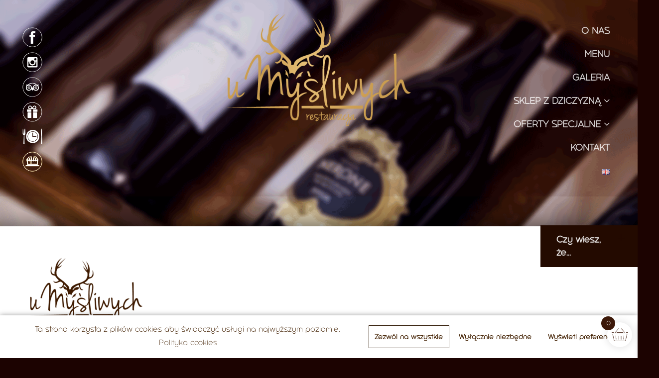

--- FILE ---
content_type: text/html; charset=UTF-8
request_url: https://umysliwych.com/cropped-l-png/
body_size: 20202
content:
<!DOCTYPE html>
<html lang="pl-PL">
<head>
	<!-- Google tag (gtag.js) -->
<script async src="https://www.googletagmanager.com/gtag/js?id=G-ZBQP43G428"></script>
<script>
  window.dataLayer = window.dataLayer || [];
  function gtag(){dataLayer.push(arguments);}
  gtag('js', new Date());

  gtag('config', 'G-ZBQP43G428');
</script>
<meta charset="UTF-8">
<meta name="viewport" content="width=device-width, initial-scale=1">
<meta name="google-site-verification" content="JXgQCsUI1CJ12Vra0z_YQAc2j4jIL_k7zJni6VGjmdg" />
<link rel="profile" href="https://gmpg.org/xfn/11">
<link rel="pingback" href="https://umysliwych.com/xmlrpc.php">
<script type="text/javascript" src="https://umysliwych.com/wp-content/themes/restau-lite/js/modernizr.custom.79639.js"></script>
<script type="text/javascript" src="https://cdnjs.cloudflare.com/ajax/libs/jquery/3.4.1/jquery.min.js"></script>
<script>
    $(document).ready(function() {
        var progressPath = document.querySelector('.progress-wrap path');

        if (!progressPath) {
            console.error('Element .progress-wrap path nie istnieje.');
            return;
        }

        var pathLength = progressPath.getTotalLength();

        progressPath.style.transition = progressPath.style.WebkitTransition = 'none';
        progressPath.style.strokeDasharray = pathLength + ' ' + pathLength;
        progressPath.style.strokeDashoffset = pathLength;
        progressPath.getBoundingClientRect();
        progressPath.style.transition = progressPath.style.WebkitTransition = 'stroke-dashoffset 10ms linear';

        var updateProgress = function() {
            var scroll = $(window).scrollTop();
            var height = $(document).height() - $(window).height();
            var progress = pathLength - (scroll * pathLength / height);
            progressPath.style.strokeDashoffset = progress;
        };

        $(window).on('scroll', updateProgress);
        updateProgress(); // Wywołaj na starcie

        var offset = 50;
        var duration = 550;

        $(window).on('scroll', function() {
            $('.progress-wrap').toggleClass('active-progress', $(this).scrollTop() > offset);
        });

        $('.progress-wrap').on('click', function(event) {
            event.preventDefault();
            $('html, body').animate({scrollTop: 0}, duration);
        });
    });
</script>



<!-- WP_Head -->
<title>cropped-l.png &#8211; U Myśliwych</title>
<script>window._wca = window._wca || [];</script>
<link rel='dns-prefetch' href='//s0.wp.com' />
<link rel='dns-prefetch' href='//secure.gravatar.com' />
<link rel='dns-prefetch' href='//cdn.jsdelivr.net' />
<link rel='dns-prefetch' href='//fonts.googleapis.com' />
<link rel='dns-prefetch' href='//s.w.org' />
<link rel="alternate" type="application/rss+xml" title="U Myśliwych &raquo; Feed" href="https://umysliwych.com/feed/" />
<link rel="alternate" type="application/rss+xml" title="U Myśliwych &raquo; Comments Feed" href="https://umysliwych.com/comments/feed/" />
<link rel="alternate" type="application/rss+xml" title="U Myśliwych &raquo; cropped-l.png Comments Feed" href="https://umysliwych.com/feed/?attachment_id=31" />
		<script type="text/javascript">
			window._wpemojiSettings = {"baseUrl":"https:\/\/s.w.org\/images\/core\/emoji\/13.0.0\/72x72\/","ext":".png","svgUrl":"https:\/\/s.w.org\/images\/core\/emoji\/13.0.0\/svg\/","svgExt":".svg","source":{"concatemoji":"https:\/\/umysliwych.com\/wp-includes\/js\/wp-emoji-release.min.js?ver=5.5.17"}};
			!function(e,a,t){var n,r,o,i=a.createElement("canvas"),p=i.getContext&&i.getContext("2d");function s(e,t){var a=String.fromCharCode;p.clearRect(0,0,i.width,i.height),p.fillText(a.apply(this,e),0,0);e=i.toDataURL();return p.clearRect(0,0,i.width,i.height),p.fillText(a.apply(this,t),0,0),e===i.toDataURL()}function c(e){var t=a.createElement("script");t.src=e,t.defer=t.type="text/javascript",a.getElementsByTagName("head")[0].appendChild(t)}for(o=Array("flag","emoji"),t.supports={everything:!0,everythingExceptFlag:!0},r=0;r<o.length;r++)t.supports[o[r]]=function(e){if(!p||!p.fillText)return!1;switch(p.textBaseline="top",p.font="600 32px Arial",e){case"flag":return s([127987,65039,8205,9895,65039],[127987,65039,8203,9895,65039])?!1:!s([55356,56826,55356,56819],[55356,56826,8203,55356,56819])&&!s([55356,57332,56128,56423,56128,56418,56128,56421,56128,56430,56128,56423,56128,56447],[55356,57332,8203,56128,56423,8203,56128,56418,8203,56128,56421,8203,56128,56430,8203,56128,56423,8203,56128,56447]);case"emoji":return!s([55357,56424,8205,55356,57212],[55357,56424,8203,55356,57212])}return!1}(o[r]),t.supports.everything=t.supports.everything&&t.supports[o[r]],"flag"!==o[r]&&(t.supports.everythingExceptFlag=t.supports.everythingExceptFlag&&t.supports[o[r]]);t.supports.everythingExceptFlag=t.supports.everythingExceptFlag&&!t.supports.flag,t.DOMReady=!1,t.readyCallback=function(){t.DOMReady=!0},t.supports.everything||(n=function(){t.readyCallback()},a.addEventListener?(a.addEventListener("DOMContentLoaded",n,!1),e.addEventListener("load",n,!1)):(e.attachEvent("onload",n),a.attachEvent("onreadystatechange",function(){"complete"===a.readyState&&t.readyCallback()})),(n=t.source||{}).concatemoji?c(n.concatemoji):n.wpemoji&&n.twemoji&&(c(n.twemoji),c(n.wpemoji)))}(window,document,window._wpemojiSettings);
		</script>
		<style type="text/css">
img.wp-smiley,
img.emoji {
	display: inline !important;
	border: none !important;
	box-shadow: none !important;
	height: 1em !important;
	width: 1em !important;
	margin: 0 .07em !important;
	vertical-align: -0.1em !important;
	background: none !important;
	padding: 0 !important;
}
</style>
	<link rel='stylesheet' id='sbi_styles-css'  href='https://umysliwych.com/wp-content/plugins/instagram-feed/css/sbi-styles.min.css?ver=6.8.0' type='text/css' media='all' />
<link rel='stylesheet' id='wp-block-library-css'  href='https://umysliwych.com/wp-includes/css/dist/block-library/style.min.css?ver=5.5.17' type='text/css' media='all' />
<link rel='stylesheet' id='wc-block-vendors-style-css'  href='https://umysliwych.com/wp-content/plugins/woocommerce/packages/woocommerce-blocks/build/vendors-style.css?ver=3.6.0' type='text/css' media='all' />
<link rel='stylesheet' id='wc-block-style-css'  href='https://umysliwych.com/wp-content/plugins/woocommerce/packages/woocommerce-blocks/build/style.css?ver=3.6.0' type='text/css' media='all' />
<link rel='stylesheet' id='wapf-frontend-css-css'  href='https://umysliwych.com/wp-content/plugins/advanced-product-fields-for-woocommerce/assets/css/frontend.min.css?ver=1.5.9' type='text/css' media='all' />
<link rel='stylesheet' id='contact-form-7-css'  href='https://umysliwych.com/wp-content/plugins/contact-form-7/includes/css/styles.css?ver=5.0.1' type='text/css' media='all' />
<style id='responsive-menu-inline-css' type='text/css'>
/** This file is major component of this plugin so please don't try to edit here. */
#rmp_menu_trigger-15489 {
  width: 45px;
  height: 45px;
  position: fixed;
  top: 15px;
  border-radius: 5px;
  display: none;
  text-decoration: none;
  right: 6%;
  background: transparent;
  transition: transform 0.5s, background-color 0.5s;
}
#rmp_menu_trigger-15489 .rmp-trigger-box {
  width: 33px;
  color: #ffffff;
}
#rmp_menu_trigger-15489 .rmp-trigger-icon-active, #rmp_menu_trigger-15489 .rmp-trigger-text-open {
  display: none;
}
#rmp_menu_trigger-15489.is-active .rmp-trigger-icon-active, #rmp_menu_trigger-15489.is-active .rmp-trigger-text-open {
  display: inline;
}
#rmp_menu_trigger-15489.is-active .rmp-trigger-icon-inactive, #rmp_menu_trigger-15489.is-active .rmp-trigger-text {
  display: none;
}
#rmp_menu_trigger-15489 .rmp-trigger-label {
  color: #ffffff;
  pointer-events: none;
  line-height: 13px;
  font-family: inherit;
  font-size: 14px;
  display: inline;
  text-transform: inherit;
}
#rmp_menu_trigger-15489 .rmp-trigger-label.rmp-trigger-label-top {
  display: block;
  margin-bottom: 12px;
}
#rmp_menu_trigger-15489 .rmp-trigger-label.rmp-trigger-label-bottom {
  display: block;
  margin-top: 12px;
}
#rmp_menu_trigger-15489 .responsive-menu-pro-inner {
  display: block;
}
#rmp_menu_trigger-15489 .rmp-trigger-icon-inactive .rmp-font-icon {
  color: #230e02;
}
#rmp_menu_trigger-15489 .responsive-menu-pro-inner, #rmp_menu_trigger-15489 .responsive-menu-pro-inner::before, #rmp_menu_trigger-15489 .responsive-menu-pro-inner::after {
  width: 33px;
  height: 3px;
  background-color: #230e02;
  border-radius: 4px;
  position: absolute;
}
#rmp_menu_trigger-15489 .rmp-trigger-icon-active .rmp-font-icon {
  color: #230e02;
}
#rmp_menu_trigger-15489.is-active .responsive-menu-pro-inner, #rmp_menu_trigger-15489.is-active .responsive-menu-pro-inner::before, #rmp_menu_trigger-15489.is-active .responsive-menu-pro-inner::after {
  background-color: #230e02;
}
#rmp_menu_trigger-15489:hover .rmp-trigger-icon-inactive .rmp-font-icon {
  color: #331504;
}
#rmp_menu_trigger-15489:not(.is-active):hover .responsive-menu-pro-inner, #rmp_menu_trigger-15489:not(.is-active):hover .responsive-menu-pro-inner::before, #rmp_menu_trigger-15489:not(.is-active):hover .responsive-menu-pro-inner::after {
  background-color: #331504;
}
#rmp_menu_trigger-15489 .responsive-menu-pro-inner::before {
  top: 10px;
}
#rmp_menu_trigger-15489 .responsive-menu-pro-inner::after {
  bottom: 10px;
}
#rmp_menu_trigger-15489.is-active .responsive-menu-pro-inner::after {
  bottom: 0;
}
/* Hamburger menu styling */
@media screen and (max-width: 1024px) {
  /** Menu Title Style */
  /** Menu Additional Content Style */
  #jqueryslidemenu {
    display: none !important;
  }
  #rmp_menu_trigger-15489 {
    display: block;
  }
  #rmp-container-15489 {
    position: fixed;
    top: 0;
    margin: 0;
    transition: transform 0.5s;
    overflow: auto;
    display: block;
    width: 75%;
    background-color: #1c0403;
    background-image: url("");
    height: 100%;
    left: 0;
    padding-top: 0px;
    padding-left: 0px;
    padding-bottom: 0px;
    padding-right: 0px;
  }
  #rmp-menu-wrap-15489 {
    padding-top: 0px;
    padding-left: 0px;
    padding-bottom: 0px;
    padding-right: 0px;
    background-color: #230e02;
  }
  #rmp-menu-wrap-15489 .rmp-menu, #rmp-menu-wrap-15489 .rmp-submenu {
    width: 100%;
    box-sizing: border-box;
    margin: 0;
    padding: 0;
  }
  #rmp-menu-wrap-15489 .rmp-submenu-depth-1 .rmp-menu-item-link {
    padding-left: 10%;
  }
  #rmp-menu-wrap-15489 .rmp-submenu-depth-2 .rmp-menu-item-link {
    padding-left: 15%;
  }
  #rmp-menu-wrap-15489 .rmp-submenu-depth-3 .rmp-menu-item-link {
    padding-left: 20%;
  }
  #rmp-menu-wrap-15489 .rmp-submenu-depth-4 .rmp-menu-item-link {
    padding-left: 25%;
  }
  #rmp-menu-wrap-15489 .rmp-submenu.rmp-submenu-open {
    display: block;
  }
  #rmp-menu-wrap-15489 .rmp-menu-item {
    width: 100%;
    list-style: none;
    margin: 0;
  }
  #rmp-menu-wrap-15489 .rmp-menu-item-link {
    height: 80px;
    line-height: 80px;
    font-size: 15px;
    border-bottom: 1px solid #61390c;
    font-family: inherit;
    color: #ffffff;
    text-align: center;
    background-color: #1c0403;
    font-weight: normal;
    letter-spacing: 0px;
    display: block;
    box-sizing: border-box;
    width: 100%;
    text-decoration: none;
    position: relative;
    overflow: hidden;
    transition: background-color 0.5s, border-color 0.5s, 0.5s;
    padding: 0 10%;
    padding-right: 90px;
  }
  #rmp-menu-wrap-15489 .rmp-menu-item-link:after, #rmp-menu-wrap-15489 .rmp-menu-item-link:before {
    display: none;
  }
  #rmp-menu-wrap-15489 .rmp-menu-item-link:hover, #rmp-menu-wrap-15489 .rmp-menu-item-link:focus {
    color: #a86314;
    border-color: #75451e;
    background-color: #2e1302;
  }
  #rmp-menu-wrap-15489 .rmp-menu-item-link:focus {
    outline: none;
    border-color: unset;
    box-shadow: unset;
  }
  #rmp-menu-wrap-15489 .rmp-menu-item-link .rmp-font-icon {
    height: 80px;
    line-height: 80px;
    margin-right: 10px;
    font-size: 15px;
  }
  #rmp-menu-wrap-15489 .rmp-menu-current-item .rmp-menu-item-link {
    color: #a86314;
    border-color: #a86314;
    background-color: #1c0403;
  }
  #rmp-menu-wrap-15489 .rmp-menu-current-item .rmp-menu-item-link:hover, #rmp-menu-wrap-15489 .rmp-menu-current-item .rmp-menu-item-link:focus {
    color: #a86314;
    border-color: #a86314;
    background-color: #2e1302;
  }
  #rmp-menu-wrap-15489 .rmp-menu-subarrow {
    position: absolute;
    top: 0;
    bottom: 0;
    text-align: center;
    overflow: hidden;
    background-size: cover;
    overflow: hidden;
    right: 0;
    border-left-style: solid;
    border-left-color: #212121;
    border-left-width: 1px;
    height: 80px;
    width: 80px;
    color: #ffffff;
    background-color: #212121;
  }
  #rmp-menu-wrap-15489 .rmp-menu-subarrow svg {
    fill: #ffffff;
  }
  #rmp-menu-wrap-15489 .rmp-menu-subarrow:hover {
    color: #ffffff;
    border-color: #3f3f3f;
    background-color: #3f3f3f;
  }
  #rmp-menu-wrap-15489 .rmp-menu-subarrow:hover svg {
    fill: #ffffff;
  }
  #rmp-menu-wrap-15489 .rmp-menu-subarrow .rmp-font-icon {
    margin-right: unset;
  }
  #rmp-menu-wrap-15489 .rmp-menu-subarrow * {
    vertical-align: middle;
    line-height: 80px;
  }
  #rmp-menu-wrap-15489 .rmp-menu-subarrow-active {
    display: block;
    background-size: cover;
    color: #ffffff;
    border-color: #212121;
    background-color: #212121;
  }
  #rmp-menu-wrap-15489 .rmp-menu-subarrow-active svg {
    fill: #ffffff;
  }
  #rmp-menu-wrap-15489 .rmp-menu-subarrow-active:hover {
    color: #ffffff;
    border-color: #3f3f3f;
    background-color: #3f3f3f;
  }
  #rmp-menu-wrap-15489 .rmp-menu-subarrow-active:hover svg {
    fill: #ffffff;
  }
  #rmp-menu-wrap-15489 .rmp-submenu {
    display: none;
  }
  #rmp-menu-wrap-15489 .rmp-submenu .rmp-menu-item-link {
    height: 80px;
    line-height: 80px;
    letter-spacing: 0px;
    font-size: 15px;
    border-bottom: 1px solid #61390c;
    font-family: Georgia, "Times New Roman", Times, serif;
    font-weight: normal;
    color: #ffffff;
    text-align: center;
    background-color: #230e02;
  }
  #rmp-menu-wrap-15489 .rmp-submenu .rmp-menu-item-link:hover, #rmp-menu-wrap-15489 .rmp-submenu .rmp-menu-item-link:focus {
    color: #a86314;
    border-color: #75451e;
    background-color: #2e1302;
  }
  #rmp-menu-wrap-15489 .rmp-submenu .rmp-menu-current-item .rmp-menu-item-link {
    color: #a86314;
    border-color: #a86314;
    background-color: #230e02;
  }
  #rmp-menu-wrap-15489 .rmp-submenu .rmp-menu-current-item .rmp-menu-item-link:hover, #rmp-menu-wrap-15489 .rmp-submenu .rmp-menu-current-item .rmp-menu-item-link:focus {
    color: #a86314;
    border-color: #a86314;
    background-color: #230e02;
  }
  #rmp-menu-wrap-15489 .rmp-submenu .rmp-menu-subarrow {
    right: 0;
    border-right: unset;
    border-left-style: solid;
    border-left-color: #1d4354;
    border-left-width: 0px;
    height: 39px;
    line-height: 39px;
    width: 40px;
    color: #fff;
    background-color: inherit;
  }
  #rmp-menu-wrap-15489 .rmp-submenu .rmp-menu-subarrow:hover {
    color: #fff;
    border-color: #3f3f3f;
    background-color: inherit;
  }
  #rmp-menu-wrap-15489 .rmp-submenu .rmp-menu-subarrow-active {
    color: #fff;
    border-color: #1d4354;
    background-color: inherit;
  }
  #rmp-menu-wrap-15489 .rmp-submenu .rmp-menu-subarrow-active:hover {
    color: #fff;
    border-color: #3f3f3f;
    background-color: inherit;
  }
  #rmp-menu-wrap-15489 .rmp-menu-item-description {
    margin: 0;
    padding: 5px 10%;
    opacity: 0.8;
    color: #ffffff;
  }
  #rmp-search-box-15489 {
    display: block;
    padding-top: 0px;
    padding-left: 5%;
    padding-bottom: 0px;
    padding-right: 5%;
  }
  #rmp-search-box-15489 .rmp-search-form {
    margin: 0;
  }
  #rmp-search-box-15489 .rmp-search-box {
    background: #ffffff;
    border: 1px solid #dadada;
    color: #333333;
    width: 100%;
    padding: 0 5%;
    border-radius: 30px;
    height: 45px;
    -webkit-appearance: none;
  }
  #rmp-search-box-15489 .rmp-search-box::placeholder {
    color: #c7c7cd;
  }
  #rmp-search-box-15489 .rmp-search-box:focus {
    background-color: #ffffff;
    outline: 2px solid #dadada;
    color: #333333;
  }
  #rmp-menu-title-15489 {
    background-color: #1c0403;
    color: #ffffff;
    text-align: left;
    font-size: 13px;
    padding-top: 10%;
    padding-left: 5%;
    padding-bottom: 0%;
    padding-right: 5%;
    font-weight: 400;
    transition: background-color 0.5s, border-color 0.5s, color 0.5s;
  }
  #rmp-menu-title-15489:hover {
    background-color: #d6a213;
    color: #d6a213;
  }
  #rmp-menu-title-15489 > .rmp-menu-title-link {
    color: #ffffff;
    width: 100%;
    background-color: unset;
    text-decoration: none;
  }
  #rmp-menu-title-15489 > .rmp-menu-title-link:hover {
    color: #d6a213;
  }
  #rmp-menu-title-15489 .rmp-font-icon {
    font-size: 13px;
  }
  #rmp-menu-additional-content-15489 {
    padding-top: 0px;
    padding-left: 5%;
    padding-bottom: 0px;
    padding-right: 5%;
    color: #ffffff;
    text-align: center;
    font-size: 16px;
  }
}
/**
This file contents common styling of menus.
*/
.rmp-container {
  display: none;
  visibility: visible;
  padding: 0px 0px 0px 0px;
  z-index: 99998;
  transition: all 0.3s;
  /** Scrolling bar in menu setting box **/
}
.rmp-container.rmp-fade-top, .rmp-container.rmp-fade-left, .rmp-container.rmp-fade-right, .rmp-container.rmp-fade-bottom {
  display: none;
}
.rmp-container.rmp-slide-left, .rmp-container.rmp-push-left {
  transform: translateX(-100%);
  -ms-transform: translateX(-100%);
  -webkit-transform: translateX(-100%);
  -moz-transform: translateX(-100%);
}
.rmp-container.rmp-slide-left.rmp-menu-open, .rmp-container.rmp-push-left.rmp-menu-open {
  transform: translateX(0);
  -ms-transform: translateX(0);
  -webkit-transform: translateX(0);
  -moz-transform: translateX(0);
}
.rmp-container.rmp-slide-right, .rmp-container.rmp-push-right {
  transform: translateX(100%);
  -ms-transform: translateX(100%);
  -webkit-transform: translateX(100%);
  -moz-transform: translateX(100%);
}
.rmp-container.rmp-slide-right.rmp-menu-open, .rmp-container.rmp-push-right.rmp-menu-open {
  transform: translateX(0);
  -ms-transform: translateX(0);
  -webkit-transform: translateX(0);
  -moz-transform: translateX(0);
}
.rmp-container.rmp-slide-top, .rmp-container.rmp-push-top {
  transform: translateY(-100%);
  -ms-transform: translateY(-100%);
  -webkit-transform: translateY(-100%);
  -moz-transform: translateY(-100%);
}
.rmp-container.rmp-slide-top.rmp-menu-open, .rmp-container.rmp-push-top.rmp-menu-open {
  transform: translateY(0);
  -ms-transform: translateY(0);
  -webkit-transform: translateY(0);
  -moz-transform: translateY(0);
}
.rmp-container.rmp-slide-bottom, .rmp-container.rmp-push-bottom {
  transform: translateY(100%);
  -ms-transform: translateY(100%);
  -webkit-transform: translateY(100%);
  -moz-transform: translateY(100%);
}
.rmp-container.rmp-slide-bottom.rmp-menu-open, .rmp-container.rmp-push-bottom.rmp-menu-open {
  transform: translateX(0);
  -ms-transform: translateX(0);
  -webkit-transform: translateX(0);
  -moz-transform: translateX(0);
}
.rmp-container::-webkit-scrollbar {
  width: 0px;
}
.rmp-container ::-webkit-scrollbar-track {
  box-shadow: inset 0 0 5px transparent;
}
.rmp-container ::-webkit-scrollbar-thumb {
  background: transparent;
}
.rmp-container ::-webkit-scrollbar-thumb:hover {
  background: transparent;
}
.rmp-container .rmp-menu-wrap .rmp-menu {
  transition: none;
  border-radius: 0;
  box-shadow: none;
  background: none;
  border: 0;
  bottom: auto;
  box-sizing: border-box;
  clip: auto;
  color: #666;
  display: block;
  float: none;
  font-family: inherit;
  font-size: 14px;
  height: auto;
  left: auto;
  line-height: 1.7;
  list-style-type: none;
  margin: 0;
  min-height: auto;
  max-height: none;
  opacity: 1;
  outline: none;
  overflow: visible;
  padding: 0;
  position: relative;
  pointer-events: auto;
  right: auto;
  text-align: left;
  text-decoration: none;
  text-indent: 0;
  text-transform: none;
  transform: none;
  top: auto;
  visibility: inherit;
  width: auto;
  word-wrap: break-word;
  white-space: normal;
}
.rmp-container .rmp-menu-additional-content {
  display: block;
  word-break: break-word;
}
.rmp-container .rmp-menu-title {
  display: flex;
  flex-direction: column;
}
.rmp-container .rmp-menu-title .rmp-menu-title-image {
  max-width: 100%;
  margin-bottom: 15px;
  display: block;
  margin: auto;
  margin-bottom: 15px;
}
button.rmp_menu_trigger {
  z-index: 999999;
  overflow: hidden;
  outline: none;
  border: 0;
  display: none;
  margin: 0;
  transition: transform 0.5s, background-color 0.5s;
  padding: 0;
}
button.rmp_menu_trigger .responsive-menu-pro-inner::before, button.rmp_menu_trigger .responsive-menu-pro-inner::after {
  content: "";
  display: block;
}
button.rmp_menu_trigger .responsive-menu-pro-inner::before {
  top: 10px;
}
button.rmp_menu_trigger .responsive-menu-pro-inner::after {
  bottom: 10px;
}
button.rmp_menu_trigger .rmp-trigger-box {
  width: 40px;
  display: inline-block;
  position: relative;
  pointer-events: none;
  vertical-align: super;
}
.admin-bar .rmp-container, .admin-bar .rmp_menu_trigger {
  margin-top: 32px !important;
}
@media screen and (max-width: 782px) {
  .admin-bar .rmp-container, .admin-bar .rmp_menu_trigger {
    margin-top: 46px !important;
  }
}
/*  Menu Trigger Boring Animation */
.rmp-menu-trigger-boring .responsive-menu-pro-inner {
  transition-property: none;
}
.rmp-menu-trigger-boring .responsive-menu-pro-inner::after, .rmp-menu-trigger-boring .responsive-menu-pro-inner::before {
  transition-property: none;
}
.rmp-menu-trigger-boring.is-active .responsive-menu-pro-inner {
  transform: rotate(45deg);
}
.rmp-menu-trigger-boring.is-active .responsive-menu-pro-inner:before {
  top: 0;
  opacity: 0;
}
.rmp-menu-trigger-boring.is-active .responsive-menu-pro-inner:after {
  bottom: 0;
  transform: rotate(-90deg);
}

</style>
<link rel='stylesheet' id='dashicons-css'  href='https://umysliwych.com/wp-includes/css/dashicons.min.css?ver=5.5.17' type='text/css' media='all' />
<link rel='stylesheet' id='sow-accordion-default-6b0f28a961f3-css'  href='https://umysliwych.com/wp-content/uploads/siteorigin-widgets/sow-accordion-default-6b0f28a961f3.css?ver=5.5.17' type='text/css' media='all' />
<link rel='stylesheet' id='pretty-checkbx-css'  href='https://cdn.jsdelivr.net/npm/pretty-checkbox@3.0/dist/pretty-checkbox.min.css?ver=5.5.17' type='text/css' media='all' />
<link rel='stylesheet' id='woocommerce-layout-css'  href='https://umysliwych.com/wp-content/plugins/woocommerce/assets/css/woocommerce-layout.css?ver=4.7.4' type='text/css' media='all' />
<style id='woocommerce-layout-inline-css' type='text/css'>

	.infinite-scroll .woocommerce-pagination {
		display: none;
	}
</style>
<link rel='stylesheet' id='woocommerce-smallscreen-css'  href='https://umysliwych.com/wp-content/plugins/woocommerce/assets/css/woocommerce-smallscreen.css?ver=4.7.4' type='text/css' media='only screen and (max-width: 768px)' />
<link rel='stylesheet' id='woocommerce-general-css'  href='https://umysliwych.com/wp-content/plugins/woocommerce/assets/css/woocommerce.css?ver=4.7.4' type='text/css' media='all' />
<style id='woocommerce-inline-inline-css' type='text/css'>
.woocommerce form .form-row .required { visibility: visible; }
</style>
<link rel='stylesheet' id='dgwt-wcas-style-css'  href='https://umysliwych.com/wp-content/plugins/ajax-search-for-woocommerce/assets/css/style.min.css?ver=1.8.2' type='text/css' media='all' />
<link rel='stylesheet' id='xoo-wsc-fonts-css'  href='https://umysliwych.com/wp-content/plugins/side-cart-woocommerce/assets/css/xoo-wsc-fonts.css?ver=2.6.0' type='text/css' media='all' />
<link rel='stylesheet' id='xoo-wsc-style-css'  href='https://umysliwych.com/wp-content/plugins/side-cart-woocommerce/assets/css/xoo-wsc-style.css?ver=2.6.0' type='text/css' media='all' />
<style id='xoo-wsc-style-inline-css' type='text/css'>




.xoo-wsc-ft-buttons-cont a.xoo-wsc-ft-btn, .xoo-wsc-container .xoo-wsc-btn {
	background-color: #3d1909;
	color: #ffffff;
	border: 1px solid #d6a213;
	padding: 10px 20px;
}

.xoo-wsc-ft-buttons-cont a.xoo-wsc-ft-btn:hover, .xoo-wsc-container .xoo-wsc-btn:hover {
	background-color: #ffffff;
	color: #3d1909;
	border: 1px solid #3d1909;
}

 

.xoo-wsc-footer{
	background-color: #ffffff;
	color: #3d1909;
	padding: 10px 20px;
	box-shadow: 0 -1px 10px #0000001a;
}

.xoo-wsc-footer, .xoo-wsc-footer a, .xoo-wsc-footer .amount{
	font-size: 18px;
}

.xoo-wsc-btn .amount{
	color: #ffffff}

.xoo-wsc-btn:hover .amount{
	color: #3d1909;
}

.xoo-wsc-ft-buttons-cont{
	grid-template-columns: auto;
}

.xoo-wsc-basket{
	bottom: 12px;
	right: 1px;
	background-color: #ffffff;
	color: #3d1909;
	box-shadow: 0px 0px 15px 2px #0000001a;
	border-radius: 50%;
	display: flex;
	width: 50px;
	height: 50px;
}


.xoo-wsc-bki{
	font-size: 25px}

.xoo-wsc-items-count{
	top: -12px;
	left: -12px;
}

.xoo-wsc-items-count{
	background-color: #3d1909;
	color: #ffffff;
}

.xoo-wsc-container, .xoo-wsc-slider{
	max-width: 365px;
	right: -365px;
	top: 0;bottom: 0;
	bottom: 0;
	font-family: }


.xoo-wsc-cart-active .xoo-wsc-container, .xoo-wsc-slider-active .xoo-wsc-slider{
	right: 0;
}


.xoo-wsc-cart-active .xoo-wsc-basket{
	right: 365px;
}

.xoo-wsc-slider{
	right: -365px;
}

span.xoo-wsch-close {
    font-size: 20px;
    right: 10px;
}

.xoo-wsch-top{
	justify-content: center;
}

.xoo-wsch-text{
	font-size: 20px;
}

.xoo-wsc-header{
	color: #3d1909;
	background-color: #ffffff;
	border-bottom: 2px solid #eee;
}


.xoo-wsc-body{
	background-color: #f8f9fa;
}

.xoo-wsc-body, .xoo-wsc-body span.amount, .xoo-wsc-body a{
	font-size: 16px;
	color: #3d1909;
}

.xoo-wsc-product{
	padding: 10px 15px;
	margin: 10px 15px;
	border-radius: 5px;
	box-shadow: 0 2px 2px #00000005;
	background-color: #ffffff;
}

.xoo-wsc-img-col{
	width: 28%;
}
.xoo-wsc-sum-col{
	width: 72%;
}

.xoo-wsc-sm-info{
	flex-grow: 1;
    align-self: stretch;
}
.xoo-wsc-sm-left {
    justify-content: space-evenly;
}


/** Shortcode **/
.xoo-wsc-sc-count{
	background-color: #3d1909;
	color: #ffffff;
}

.xoo-wsc-sc-bki{
	font-size: 28px;
	color: 28;
}
.xoo-wsc-sc-cont{
	color: #3d1909;
}

.added_to_cart{
	display: none!important;
}

.xoo-wsc-product dl.variation {
	display: block;
}
</style>
<link rel='stylesheet' id='restau_lite_bootstrap-css'  href='https://umysliwych.com/wp-content/themes/restau-lite/css/bootstrap.css?ver=3.1' type='text/css' media='all' />
<link rel='stylesheet' id='restau_lite_flickity-css'  href='https://umysliwych.com/wp-content/themes/restau-lite/css/flickity.css?ver=1.1.1' type='text/css' media='all' />
<link rel='stylesheet' id='restau_lite_photo_swipe-css'  href='https://umysliwych.com/wp-content/themes/restau-lite/css/photoswipe.css?ver=4.1.1' type='text/css' media='all' />
<link rel='stylesheet' id='restau_lite_photo_swipe_default-css'  href='https://umysliwych.com/wp-content/themes/restau-lite/css/default-skin/default-skin.css?ver=4.1.1' type='text/css' media='all' />
<link rel='stylesheet' id='restau_lite_google-font-css'  href='//fonts.googleapis.com/css?family=Ubuntu%3A300%2C400%2C700&#038;ver=1.0' type='text/css' media='all' />
<link rel='stylesheet' id='restau_lite_style-css'  href='https://umysliwych.com/wp-content/themes/restau-lite/style.css?ver=5.5.17' type='text/css' media='all' />
<style id='restau_lite_style-inline-css' type='text/css'>

	/* Text Color */
	body{
		color: #422100;
		background-color: #1c0301;

	}
	/* Link Color */
	a{
		color: #e8b932;
	}

	/* Copy background color */
	.reservation-section .tr::before,
	.reservation-section .tl::before{
		background-color: #1c0301;
	}
	.bottom-image::before{
		background: -moz-linear-gradient(top,  rgba(28,3,1,1) 0%, rgba(0,0,0,0) 100%);
		background: -webkit-linear-gradient(top,  rgba(28,3,1,1) 0%,rgba(0,0,0,0) 100%);
		background: linear-gradient(to bottom,  rgba(28,3,1,1) 0%,rgba(0,0,0,0) 100%);
		filter: progid:DXImageTransform.Microsoft.gradient( startColorstr='#1c0301', endColorstr='#00000000',GradientType=0 );
	}


	/* Featured Color Background */
	.home-buttons .home-button.reservations-button .book-table-btn,
	.reservation-section .reservation-content .reservation-hours li span,
	.blog-wrap .blog-time-date{
		background-color: #e8b932;
	}

	/* Featured Color Color */
	.style-title span,
	.about-us-section .location::before,
	.about-us-section .about-us-box::before,
	.menu-section .menu-slider .menu-slide ul li .menu-item-price,
	.testimonial blockquote::before, .testimonial blockquote::after{
		color: #e8b932;
	}


</style>
<link rel='stylesheet' id='recent-posts-widget-with-thumbnails-public-style-css'  href='https://umysliwych.com/wp-content/plugins/recent-posts-widget-with-thumbnails/public.css?ver=6.4.0' type='text/css' media='all' />
<link rel='stylesheet' id='cmplz-cookie-css'  href='https://umysliwych.com/wp-content/plugins/complianz-gdpr/assets/css/cookieconsent.min.css?ver=4.9.6' type='text/css' media='all' />
<link rel='stylesheet' id='jetpack_css-css'  href='https://umysliwych.com/wp-content/plugins/jetpack/css/jetpack.css?ver=6.8.5' type='text/css' media='all' />
<script type='text/javascript' src='https://umysliwych.com/wp-includes/js/jquery/jquery.js?ver=1.12.4-wp' id='jquery-core-js'></script>
<script type='text/javascript' id='rmp_menu_scripts-js-extra'>
/* <![CDATA[ */
var rmp_menu = {"ajaxURL":"https:\/\/umysliwych.com\/wp-admin\/admin-ajax.php","wp_nonce":"53fea435fc","menu":[{"menu_theme":"Default","theme_type":"default","theme_location_menu":"0","submenu_submenu_arrow_width":"40","submenu_submenu_arrow_width_unit":"px","submenu_submenu_arrow_height":"39","submenu_submenu_arrow_height_unit":"px","submenu_arrow_position":"right","submenu_sub_arrow_background_colour":"","submenu_sub_arrow_background_hover_colour":"","submenu_sub_arrow_background_colour_active":"","submenu_sub_arrow_background_hover_colour_active":"","submenu_sub_arrow_border_width":"","submenu_sub_arrow_border_width_unit":"px","submenu_sub_arrow_border_colour":"#1d4354","submenu_sub_arrow_border_hover_colour":"#3f3f3f","submenu_sub_arrow_border_colour_active":"#1d4354","submenu_sub_arrow_border_hover_colour_active":"#3f3f3f","submenu_sub_arrow_shape_colour":"#fff","submenu_sub_arrow_shape_hover_colour":"#fff","submenu_sub_arrow_shape_colour_active":"#fff","submenu_sub_arrow_shape_hover_colour_active":"#fff","use_header_bar":"off","header_bar_items_order":{"logo":"off","title":"on","additional content":"off","menu":"on","search":"off"},"header_bar_title":"Responsive Menu","header_bar_html_content":"","header_bar_logo":"","header_bar_logo_link":"","header_bar_logo_width":"","header_bar_logo_width_unit":"%","header_bar_logo_height":"","header_bar_logo_height_unit":"px","header_bar_height":"80","header_bar_height_unit":"px","header_bar_padding":{"top":"0px","right":"5%","bottom":"0px","left":"5%"},"header_bar_font":"","header_bar_font_size":"14","header_bar_font_size_unit":"px","header_bar_text_color":"#ffffff","header_bar_background_color":"#1d4354","header_bar_breakpoint":"8000","header_bar_position_type":"fixed","header_bar_adjust_page":"on","header_bar_scroll_enable":"off","header_bar_scroll_background_color":"#36bdf6","mobile_breakpoint":"600","tablet_breakpoint":"1024","transition_speed":"0.5","sub_menu_speed":"0.2","show_menu_on_page_load":"off","menu_disable_scrolling":"off","menu_overlay":"off","menu_overlay_colour":"rgba(0,0,0,0.7)","desktop_menu_width":"","desktop_menu_width_unit":"%","desktop_menu_positioning":"absolute","desktop_menu_side":"left","desktop_menu_to_hide":"","use_current_theme_location":"off","mega_menu":{"225":"off","227":"off","229":"off","228":"off","226":"off"},"desktop_submenu_open_animation":"none","desktop_submenu_open_animation_speed":"100ms","desktop_submenu_open_on_click":"off","desktop_menu_hide_and_show":"off","menu_name":"Default Menu","menu_to_use":"2","different_menu_for_mobile":"off","menu_to_use_in_mobile":"main-menu","use_mobile_menu":"on","use_tablet_menu":"on","use_desktop_menu":"off","menu_display_on":"all-pages","menu_to_hide":"#jqueryslidemenu","submenu_descriptions_on":"off","custom_walker":"","menu_background_colour":"#230e02","menu_depth":"5","smooth_scroll_on":"off","smooth_scroll_speed":"500","menu_font_icons":{"id":["225"],"icon":[""]},"menu_links_height":"80","menu_links_height_unit":"px","menu_links_line_height":"80","menu_links_line_height_unit":"px","menu_depth_0":"10","menu_depth_0_unit":"%","menu_font_size":"15","menu_font_size_unit":"px","menu_font":"","menu_font_weight":"normal","menu_text_alignment":"center","menu_text_letter_spacing":"","menu_word_wrap":"off","menu_link_colour":"#ffffff","menu_link_hover_colour":"#a86314","menu_current_link_colour":"#a86314","menu_current_link_hover_colour":"#a86314","menu_item_background_colour":"#1c0403","menu_item_background_hover_colour":"#2e1302","menu_current_item_background_colour":"#1c0403","menu_current_item_background_hover_colour":"#2e1302","menu_border_width":"1","menu_border_width_unit":"px","menu_item_border_colour":"#61390c","menu_item_border_colour_hover":"#75451e","menu_current_item_border_colour":"#a86314","menu_current_item_border_hover_colour":"#a86314","submenu_links_height":"80","submenu_links_height_unit":"px","submenu_links_line_height":"80","submenu_links_line_height_unit":"px","menu_depth_side":"left","menu_depth_1":"10","menu_depth_1_unit":"%","menu_depth_2":"15","menu_depth_2_unit":"%","menu_depth_3":"20","menu_depth_3_unit":"%","menu_depth_4":"25","menu_depth_4_unit":"%","submenu_item_background_colour":"#230e02","submenu_item_background_hover_colour":"#2e1302","submenu_current_item_background_colour":"#230e02","submenu_current_item_background_hover_colour":"#230e02","submenu_border_width":"1","submenu_border_width_unit":"px","submenu_item_border_colour":"#61390c","submenu_item_border_colour_hover":"#75451e","submenu_current_item_border_colour":"#a86314","submenu_current_item_border_hover_colour":"#a86314","submenu_font_size":"15","submenu_font_size_unit":"px","submenu_font":"Georgia, \"Times New Roman\", Times, serif","submenu_font_weight":"normal","submenu_text_letter_spacing":"","submenu_text_alignment":"center","submenu_link_colour":"#ffffff","submenu_link_hover_colour":"#a86314","submenu_current_link_colour":"#a86314","submenu_current_link_hover_colour":"#a86314","inactive_arrow_shape":"\u25bc","active_arrow_shape":"\u25b2","inactive_arrow_font_icon":"<span class=\"rmp-font-icon dashicons dashicons-arrow-down-alt \"><\/span>","active_arrow_font_icon":"<span class=\"rmp-font-icon dashicons dashicons-arrow-down-alt \"><\/span>","inactive_arrow_image":"","active_arrow_image":"","submenu_arrow_width":"80","submenu_arrow_width_unit":"px","submenu_arrow_height":"80","submenu_arrow_height_unit":"px","arrow_position":"right","menu_sub_arrow_shape_colour":"#ffffff","menu_sub_arrow_shape_hover_colour":"#ffffff","menu_sub_arrow_shape_colour_active":"#ffffff","menu_sub_arrow_shape_hover_colour_active":"#ffffff","menu_sub_arrow_border_width":"1","menu_sub_arrow_border_width_unit":"px","menu_sub_arrow_border_colour":"#212121","menu_sub_arrow_border_hover_colour":"#3f3f3f","menu_sub_arrow_border_colour_active":"#212121","menu_sub_arrow_border_hover_colour_active":"#3f3f3f","menu_sub_arrow_background_colour":"#212121","menu_sub_arrow_background_hover_colour":"#3f3f3f","menu_sub_arrow_background_colour_active":"#212121","menu_sub_arrow_background_hover_colour_active":"#3f3f3f","fade_submenus":"off","fade_submenus_side":"left","fade_submenus_delay":"100","fade_submenus_speed":"500","use_slide_effect":"off","slide_effect_back_to_text":"Back","accordion_animation":"off","auto_expand_all_submenus":"off","auto_expand_current_submenus":"off","menu_item_click_to_trigger_submenu":"off","button_width":"45","button_width_unit":"px","button_height":"45","button_height_unit":"px","button_background_colour":"#230e02","button_background_colour_hover":"#2e1303","button_background_colour_active":"#230e02","toggle_button_border_radius":"5","button_transparent_background":"on","button_left_or_right":"right","button_position_type":"fixed","button_distance_from_side":"6","button_distance_from_side_unit":"%","button_top":"15","button_top_unit":"px","button_push_with_animation":"off","button_click_animation":"boring","button_line_margin":"10","button_line_margin_unit":"px","button_line_width":"33","button_line_width_unit":"px","button_line_height":"3","button_line_height_unit":"px","button_line_colour":"#230e02","button_line_colour_hover":"#331504","button_line_colour_active":"#230e02","button_font_icon":"","button_font_icon_when_clicked":"","button_image":"","button_image_when_clicked":"","button_title":"","button_title_open":"","button_title_position":"left","menu_container_columns":"","button_font":"","button_font_size":"14","button_font_size_unit":"px","button_title_line_height":"13","button_title_line_height_unit":"px","button_text_colour":"#ffffff","button_trigger_type_click":"on","button_trigger_type_hover":"off","button_click_trigger":"#responsive-menu-button","items_order":{"title":"on","menu":"on","search":"","additional content":""},"menu_title":"","menu_title_link":"","menu_title_link_location":"_self","menu_title_image":"","menu_title_font_icon":"","menu_title_section_padding":{"top":"10%","right":"5%","bottom":"0%","left":"5%"},"menu_title_background_colour":"#1c0403","menu_title_background_hover_colour":"#d6a213","menu_title_font_size":"13","menu_title_font_size_unit":"px","menu_title_alignment":"left","menu_title_font_weight":"400","menu_title_font_family":"","menu_title_colour":"#ffffff","menu_title_hover_colour":"#d6a213","menu_title_image_width":"","menu_title_image_width_unit":"%","menu_title_image_height":"","menu_title_image_height_unit":"px","menu_additional_content":"","menu_additional_section_padding":{"top":"0px","right":"5%","bottom":"0px","left":"5%"},"menu_additional_content_font_size":"16","menu_additional_content_font_size_unit":"px","menu_additional_content_alignment":"center","menu_additional_content_colour":"#ffffff","menu_search_box_text":"Search","menu_search_box_code":"","menu_search_section_padding":{"top":"0px","right":"5%","bottom":"0px","left":"5%"},"menu_search_box_height":"45","menu_search_box_height_unit":"px","menu_search_box_border_radius":"30","menu_search_box_text_colour":"#333333","menu_search_box_background_colour":"#ffffff","menu_search_box_placeholder_colour":"#c7c7cd","menu_search_box_border_colour":"#dadada","menu_section_padding":{"top":"0px","right":"0px","bottom":"0px","left":"0px"},"menu_width":"75","menu_width_unit":"%","menu_maximum_width":"","menu_maximum_width_unit":"px","menu_minimum_width":"","menu_minimum_width_unit":"px","menu_auto_height":"off","menu_container_padding":{"top":"0px","right":"0px","bottom":"0px","left":"0px"},"menu_container_background_colour":"#1c0403","menu_background_image":"","animation_type":"slide","menu_appear_from":"left","animation_speed":"0.5","page_wrapper":"","menu_close_on_body_click":"on","menu_close_on_scroll":"off","menu_close_on_link_click":"off","enable_touch_gestures":"off","hamburger_position_selector":"","menu_id":15489,"active_toggle_contents":"<span class=\"rmp-font-icon dashicons dashicons-arrow-down-alt \"><\/span>","inactive_toggle_contents":"<span class=\"rmp-font-icon dashicons dashicons-arrow-down-alt \"><\/span>"}]};
/* ]]> */
</script>
<script type='text/javascript' src='https://umysliwych.com/wp-content/plugins/responsive-menu/v4.0.0/assets/js/rmp-menu.js?ver=4.5.0' id='rmp_menu_scripts-js'></script>
<script type='text/javascript' src='https://umysliwych.com/wp-content/plugins/so-widgets-bundle/widgets/accordion/js/accordion.min.js?ver=1.15.7' id='sow-accordion-js'></script>
<script type='text/javascript' src='https://umysliwych.com/wp-content/themes/restau-lite/js/modernizr.custom.67069.js?ver=1' id='restau_lite_modernizr-js'></script>
<link rel="https://api.w.org/" href="https://umysliwych.com/wp-json/" /><link rel="alternate" type="application/json" href="https://umysliwych.com/wp-json/wp/v2/media/31" /><link rel="EditURI" type="application/rsd+xml" title="RSD" href="https://umysliwych.com/xmlrpc.php?rsd" />
<link rel="wlwmanifest" type="application/wlwmanifest+xml" href="https://umysliwych.com/wp-includes/wlwmanifest.xml" /> 
<meta name="generator" content="WordPress 5.5.17" />
<meta name="generator" content="WooCommerce 4.7.4" />
<link rel='shortlink' href='https://wp.me/a9gGFU-v' />
<link rel="alternate" type="application/json+oembed" href="https://umysliwych.com/wp-json/oembed/1.0/embed?url=https%3A%2F%2Fumysliwych.com%2Fcropped-l-png%2F" />
<link rel="alternate" type="text/xml+oembed" href="https://umysliwych.com/wp-json/oembed/1.0/embed?url=https%3A%2F%2Fumysliwych.com%2Fcropped-l-png%2F&#038;format=xml" />
<style>
    @import url('https://fonts.cdnfonts.com/css/goodly');
    .um-btn-goodly {
        font-family: 'Goodly', sans-serif !important;
        text-transform: uppercase;
        font-weight: 400;
        letter-spacing: 0.5px;
    }
    </style><script type="text/javascript">
    "function"!=typeof loadGsLib&&(loadGsLib=function(){var e=document.createElement("script");
    e.type="text/javascript",e.async=!0,e.src="//api.at.getsocial.io/widget/v1/gs_async.js?id=f02149";
    var t=document.getElementsByTagName("script")[0];t.parentNode.insertBefore(e,t)})();
    var GETSOCIAL_VERSION = "4.1";
</script>
<script type="text/javascript">
	var _swaMa=["332051995"];"undefined"==typeof sw&&!function(e,s,a){function t(){for(;o[0]&&"loaded"==o[0][d];)i=o.shift(),i[w]=!c.parentNode.insertBefore(i,c)}for(var r,n,i,o=[],c=e.scripts[0],w="onreadystatechange",d="readyState";r=a.shift();)n=e.createElement(s),"async"in c?(n.async=!1,e.head.appendChild(n)):c[d]?(o.push(n),n[w]=t):e.write("<"+s+' src="'+r+'" defer></'+s+">"),n.src=r}(document,"script",["//analytics.sitewit.com/v3/"+_swaMa[0]+"/sw.js"]);
</script>
<style type="text/css">.dgwt-wcas-ico-magnifier,.dgwt-wcas-ico-magnifier-handler{max-width:20px}.dgwt-wcas-search-wrapp{max-width:600px}</style>
<link rel='dns-prefetch' href='//v0.wordpress.com'/>
<style type='text/css'>img#wpstats{display:none}</style>	<noscript><style>.woocommerce-product-gallery{ opacity: 1 !important; }</style></noscript>
		<style type="text/css">
			.logo_container .ql_logo {
			color: #5a270d;
		}
		#primary-menu a {
			color: #5a270d;
			opacity: 0.8;
		}
		</style>
	<style type="text/css" id="custom-background-css">
body.custom-background { background-color: #1c0301; }
</style>
	
<!-- Jetpack Open Graph Tags -->
<meta property="og:type" content="article" />
<meta property="og:title" content="cropped-l.png" />
<meta property="og:url" content="https://umysliwych.com/cropped-l-png/" />
<meta property="og:description" content="Visit the post for more." />
<meta property="article:published_time" content="2017-10-10T21:19:09+00:00" />
<meta property="article:modified_time" content="2017-10-10T21:19:09+00:00" />
<meta property="og:site_name" content="U Myśliwych" />
<meta property="og:image" content="https://umysliwych.com/wp-content/uploads/2017/10/cropped-l.png" />
<meta property="og:locale" content="pl_PL" />
<meta name="twitter:text:title" content="cropped-l.png" />
<meta name="twitter:image" content="https://umysliwych.com/wp-content/uploads/2017/12/cropped-logo-fav-270x270.png" />
<meta name="twitter:card" content="summary" />
<meta name="twitter:description" content="Visit the post for more." />

<!-- End Jetpack Open Graph Tags -->
<link rel="icon" href="https://umysliwych.com/wp-content/uploads/2017/12/cropped-logo-fav-32x32.png" sizes="32x32" />
<link rel="icon" href="https://umysliwych.com/wp-content/uploads/2017/12/cropped-logo-fav-192x192.png" sizes="192x192" />
<link rel="apple-touch-icon" href="https://umysliwych.com/wp-content/uploads/2017/12/cropped-logo-fav-180x180.png" />
<meta name="msapplication-TileImage" content="https://umysliwych.com/wp-content/uploads/2017/12/cropped-logo-fav-270x270.png" />
<style>.easypack_show_geowidget {
                                  background:  #FCC905 !important;
                                }</style><style>.woocommerce-button.wp-element-button.button.view {
                      margin-right: 5px;
                      margin-bottom: 5px;
                    }
                    </style><style>.woocommerce-button.wp-element-button.button.view {
                      margin-right: 5px;
                      margin-bottom: 5px;
                    }
                    </style><style>.woocommerce-button.wp-element-button.button.view {
                      margin-right: 5px;
                      margin-bottom: 5px;
                    }
                    </style><style>.woocommerce-button.wp-element-button.button.view {
                      margin-right: 5px;
                      margin-bottom: 5px;
                    }
                    </style><style>.woocommerce-button.wp-element-button.button.view {
                      margin-right: 5px;
                      margin-bottom: 5px;
                    }
                    </style><style>.woocommerce-button.wp-element-button.button.view {
                      margin-right: 5px;
                      margin-bottom: 5px;
                    }
                    </style><style>.woocommerce-button.wp-element-button.button.view {
                      margin-right: 5px;
                      margin-bottom: 5px;
                    }
                    </style><style>.woocommerce-button.wp-element-button.button.view {
                      margin-right: 5px;
                      margin-bottom: 5px;
                    }
                    </style><style>.woocommerce-button.wp-element-button.button.view {
                      margin-right: 5px;
                      margin-bottom: 5px;
                    }
                    </style><style>.woocommerce-button.wp-element-button.button.view {
                      margin-right: 5px;
                      margin-bottom: 5px;
                    }
                    </style>			<style type="text/css" id="wp-custom-css">
				/*
Здесь можно добавить ваши CSS-стили.

Нажмите на значок помощи выше, чтобы узнать больше.
*/
			</style>
		<script type="text/plain" class="cmplz-script cmplz-stats" async src='https://stats.wp.com/s-202604.js'></script>
<!-- End WP_Head -->
<meta name="google-site-verification" content="X45LJq0bTzz1m8ur-6972zEV_sAN3Yk3EV03DSOvLD8" />
</head>

<body data-rsssl=1 data-cmplz=1 class="attachment attachment-template-default single single-attachment postid-31 attachmentid-31 attachment-png custom-background wp-custom-logo theme-restau-lite woocommerce-no-js restau-lite ver-1.0.2 ql_animations">
        <div class="top-page-container with-image" style="background-image: url(https://umysliwych.com/wp-content/uploads/2017/12/New-website-wideo.mp4);">

	   <header id="header" class="site-header" role="banner">
            <div class="container">
        	   <div class="row">
	        	  
	        	  
	
            		<div class="logo_container col-md-4 col-md-push-4 col-sm-12 col-xs-12">
	            	

                                                    						<p class="site-title"><a href="https://umysliwych.com/" class="custom-logo-link" rel="home"><img width="447" height="280" src="https://umysliwych.com/wp-content/uploads/2017/12/cropped-logo-gold-3.png" class="custom-logo" alt="U Myśliwych" srcset="https://umysliwych.com/wp-content/uploads/2017/12/cropped-logo-gold-3.png 447w, https://umysliwych.com/wp-content/uploads/2017/12/cropped-logo-gold-3-300x188.png 300w, https://umysliwych.com/wp-content/uploads/2017/12/cropped-logo-gold-3-64x40.png 64w" sizes="(max-width: 447px) 100vw, 447px" /></a></p>
    					                    </div><!-- /logo_container -->


                    
                    <div class="col-md-4 col-md-pull-4 col-sm-6">
                                                
                        <div class="fot2">
		                <div class="face2"><a href="https://www.facebook.com/UMysliwych/" target="_blank"> <img class="face12" src="//umysliwych.com/wp-content/uploads/2017/11/f-1.png" title="Facebook"/>
<img class="face22" src="//umysliwych.com/wp-content/uploads/2017/11/f2-1.png" title="Facebook"/></a></div>
		               	<div class="insta2"><a href="https://www.instagram.com/umysliwych/" target="_blank"><img class="insta12" src="//umysliwych.com/wp-content/uploads/2017/11/i-2.png" title="Instagram"/>
<img class="insta22" src="//umysliwych.com/wp-content/uploads/2017/11/i2-1.png" title="Instagram"/> </a></div>
						<div class="trip2"><a href="https://pl.tripadvisor.com/Restaurant_Review-g274847-d5825453-Reviews-U_Mysliwych_Restaurant-Poznan_Greater_Poland_Province_Central_Poland.html" target="_blank"><img class="trip12" src="//umysliwych.com/wp-content/uploads/2017/11/t.png" title="TripAdvisor"/>
<img class="trip22" src="//umysliwych.com/wp-content/uploads/2017/11/t2.png" title="TripAdvisor"/> </a></div>
 						<div class="google2"><a href="https://umysliwych.com/zaproszenia-karty-i-bony/" target="_blank"><img class="google12" src="//umysliwych.com/wp-content/uploads/2017/12/kp2.png" title="Karty podarunkowe"/>
<img class="google22" src="//umysliwych.com/wp-content/uploads/2017/12/kp3.png" title="Karty podarunkowe"/> </a></div>

						<div class="boook2" title="Zarezerwuj stolik"><a href="//umysliwych.com/rezerwacja/" > <img class="boook12" src="//umysliwych.com/wp-content/uploads/2017/12/454.png"  />
<img class="boook22" src="//umysliwych.com/wp-content/uploads/2017/12/m.png"  /></a></div>

						<div class="shop2" title="Sklep online"><a href="//umysliwych.com/shop/" > <img class="shop12" src="https://umysliwych.com/wp-content/uploads/2017/12/s3.png"  />
<img class="shop22" src="https://umysliwych.com/wp-content/uploads/2017/12/s22.png"  /></a></div>
	

	                </div>

                    </div><!-- /col-md-4 -->


                    <div class="col-md-4 col-right col-sm-6">
	                    
                    	<div class="collapse navbar-collapse" id="ql_nav_collapse">
	                    	
                            <nav id="jqueryslidemenu" class="jqueryslidemenu navbar " role="navigation">
	                            
	                                                            <div class="menu-restauracja-container"><ul id="primary-menu" class="nav"><li id="menu-item-22" class="menu-item menu-item-type-post_type menu-item-object-page menu-item-home menu-item-22"><a title="O NAS" href="https://umysliwych.com/">O NAS</a></li>
<li id="menu-item-23" class="menu-item menu-item-type-post_type menu-item-object-page menu-item-23"><a title="MENU" href="https://umysliwych.com/menu/">MENU</a></li>
<li id="menu-item-24" class="menu-item menu-item-type-post_type menu-item-object-page menu-item-24"><a title="GALERIA" href="https://umysliwych.com/galeria/">GALERIA</a></li>
<li id="menu-item-5666" class="menu-item menu-item-type-custom menu-item-object-custom menu-item-has-children menu-item-5666 dropdown"><a title="SKLEP Z DZICZYZNĄ" href="#" data-toggle="dropdown" class="dropdown-toggle" aria-haspopup="true">SKLEP Z DZICZYZNĄ <i class="fa fa-angle-down"></i></a>
<ul role="menu" class=" dropdown-menu">
	<li id="menu-item-5248" class="menu-item menu-item-type-post_type menu-item-object-page menu-item-5248"><a title="OFERTA" href="https://umysliwych.com/oferta-2/">OFERTA</a></li>
	<li id="menu-item-6212" class="menu-item menu-item-type-post_type menu-item-object-page menu-item-has-children menu-item-6212 dropdown"><a title="SKLEP ONLINE" href="https://umysliwych.com/shop/">SKLEP ONLINE</a>
	<ul role="menu" class=" dropdown-menu">
		<li id="menu-item-6213" class="menu-item menu-item-type-post_type menu-item-object-page menu-item-6213"><a title="Moje konto" href="https://umysliwych.com/my-account/">Moje konto</a></li>
		<li id="menu-item-6215" class="menu-item menu-item-type-post_type menu-item-object-page menu-item-6215"><a title="Koszyk" href="https://umysliwych.com/cart/">Koszyk</a></li>
		<li id="menu-item-15569" class="menu-item menu-item-type-post_type menu-item-object-page menu-item-15569"><a title="Zamówienie" href="https://umysliwych.com/checkout/">Zamówienie</a></li>
	</ul>
</li>
</ul>
</li>
<li id="menu-item-5667" class="menu-item menu-item-type-custom menu-item-object-custom menu-item-has-children menu-item-5667 dropdown"><a title="OFERTY SPECJALNE" href="#" data-toggle="dropdown" class="dropdown-toggle" aria-haspopup="true">OFERTY SPECJALNE <i class="fa fa-angle-down"></i></a>
<ul role="menu" class=" dropdown-menu">
	<li id="menu-item-5669" class="menu-item menu-item-type-post_type menu-item-object-page menu-item-5669"><a title="ZAPROSZENIA I KARTY" href="https://umysliwych.com/zaproszenia-karty-i-bony/">ZAPROSZENIA I KARTY</a></li>
	<li id="menu-item-11465" class="menu-item menu-item-type-post_type menu-item-object-page menu-item-11465"><a title="PRZYJĘCIA" href="https://umysliwych.com/przyjecia-okolicznosciowe/">PRZYJĘCIA</a></li>
	<li id="menu-item-12581" class="menu-item menu-item-type-post_type menu-item-object-page menu-item-12581"><a title="WIGILIA" href="https://umysliwych.com/wigilia/">WIGILIA</a></li>
</ul>
</li>
<li id="menu-item-27" class="menu-item menu-item-type-post_type menu-item-object-page menu-item-27"><a title="KONTAKT" href="https://umysliwych.com/kontakt/">KONTAKT</a></li>
<li id="menu-item-698-en" class="lang-item lang-item-38 lang-item-en no-translation menu-item menu-item-type-custom menu-item-object-custom menu-item-698-en"><a title="&lt;img src=&quot;[data-uri]&quot; title=&quot;English&quot; alt=&quot;English&quot; /&gt;" href="https://umysliwych.com/en/" hreflang="en-GB" lang="en-GB"><img src="[data-uri]" title="English" alt="English" /></a></li>
</ul></div>                            </nav>
                        </div><!-- /ql_nav_collapse -->
                    </div><!-- /col-md-4 -->




                    <div class="clearfix"></div>

            	</div><!-- row-->
            </div><!-- /container -->
    	</header>

            </div><!-- /top-page-container -->


	<div class="clearfix"></div>

    <div class="main-wrapper">
    
                <div id="container" class="container">
            <div class="row">
	            


                
     

	<main id="main" class="site-main col-md-8" role="main">

		
			
<article id="post-31" class="post-31 attachment type-attachment status-inherit hentry">

	<header class="entry-header">
		<h1 class="post-title">cropped-l.png</h1>	</header><!-- .entry-header -->

	
    <div class="post-content">

    	<div class="entry-content">
			<p class="attachment"><a href='https://umysliwych.com/wp-content/uploads/2017/10/cropped-l.png'><img width="300" height="150" src="https://umysliwych.com/wp-content/uploads/2017/10/cropped-l-300x150.png" class="attachment-medium size-medium" alt="" loading="lazy" srcset="https://umysliwych.com/wp-content/uploads/2017/10/cropped-l-300x150.png 300w, https://umysliwych.com/wp-content/uploads/2017/10/cropped-l-600x300.png 600w, https://umysliwych.com/wp-content/uploads/2017/10/cropped-l-612x306.png 612w, https://umysliwych.com/wp-content/uploads/2017/10/cropped-l.png 680w" sizes="(max-width: 300px) 100vw, 300px" /></a></p>
<p>https://umysliwych.com/wp-content/uploads/2017/10/cropped-l.png</p>
					</div><!-- .entry-content -->

		<div class="clearfix"></div>

			    
	</div><!-- /post_content -->

</article><!-- #post-## -->


			
	<nav class="navigation post-navigation" role="navigation" aria-label="Posts">
		<h2 class="screen-reader-text">Post navigation</h2>
		<div class="nav-links"><div class="nav-previous"><a href="https://umysliwych.com/cropped-l-png/" rel="prev">cropped-l.png</a></div></div>
	</nav>
			
<div id="comments" class="comments-area">

	
	
	
		<div id="respond" class="comment-respond">
		<h3 id="reply-title" class="comment-reply-title">Leave a Reply <small><a rel="nofollow" id="cancel-comment-reply-link" href="/cropped-l-png/#respond" style="display:none;">Cancel reply</a></small></h3><form action="https://umysliwych.com/wp-comments-post.php" method="post" id="commentform" class="comment-form" novalidate><p class="comment-notes"><span id="email-notes">Your email address will not be published.</span> Required fields are marked <span class="required">*</span></p><div class="clearfix"></div><div class="input-wrap textarea">
							      <label class="control-label" for="comment">Comment</label>
							      <div class="controls-wrap">
									    <textarea class="input-xlarge" name="comment" id="comment" tabindex="4" rows="3"></textarea>
							      </div>
								</div><div class="input-wrap">
								      <label class="control-label" for="author">Imię (*)</label>
								      <div class="controls-wrap">
									      	<i class="fa fa-user"></i>
										    <input class="input-xlarge" type="text" name="author" id="author" value="" size="22" tabindex="1"  aria-required='true' />
											
								      </div>
								    </div>
<div class="input-wrap">
								      <label class="control-label" for="email">Email (*)</label>
								      <div class="controls-wrap">
									      	<i class="fa fa-envelope"></i>
										    <input class="input-xlarge" type="text" name="email" id="email" value="" size="22" tabindex="2"  aria-required='true' />
								      </div>
								    </div>
<div class="input-wrap">
								      <label class="control-label" for="url">Website</label>
								      <div class="controls-wrap">
									      	<i class="fa fa-link"></i>
										    <input class="input-xlarge" type="text" name="url" id="url" value="" size="22" tabindex="3" />
								      </div>
								    </div>
<p class="comment-subscription-form"><input type="checkbox" name="subscribe_blog" id="subscribe_blog" value="subscribe" style="width: auto; -moz-appearance: checkbox; -webkit-appearance: checkbox;" /> <label class="subscribe-label" id="subscribe-blog-label" for="subscribe_blog">Notify me of new posts by email.</label></p><p class="form-submit"><input name="submit" type="submit" id="submit-respond" class="submit" value="Post Comment" /> <input type='hidden' name='comment_post_ID' value='31' id='comment_post_ID' />
<input type='hidden' name='comment_parent' id='comment_parent' value='0' />
</p><p style="display: none;"><input type="hidden" id="akismet_comment_nonce" name="akismet_comment_nonce" value="aa8d1d933e" /></p><p style="display: none;"><input type="hidden" id="ak_js" name="ak_js" value="91"/></p></form>	</div><!-- #respond -->
	 

</div><!-- #comments -->

		
	</main><!-- #main -->


	<aside id="sidebar" class="col-md-4 widget-area" role="complementary">
	<aside id="sow-accordion-2" class="widget widget_sow-accordion"><div class="so-widget-sow-accordion so-widget-sow-accordion-default-6b0f28a961f3"><div>
	<div class="sow-accordion">
			<div class="sow-accordion-panel"
			 data-anchor="czy-wiesz-%c5%bce">
				<div class="sow-accordion-panel-header-container" role="heading" aria-level="2">
					<div class="sow-accordion-panel-header" tabindex="0" role="button" id="accordion-label-czy-wiesz-%c5%bce" aria-controls="accordion-content-czy-wiesz-%c5%bce" aria-expanded="false">
						<div class="sow-accordion-title">
														Czy wiesz, że...													</div>
						<div class="sow-accordion-open-close-button">
							<div class="sow-accordion-open-button">
								<span class="sow-icon-ionicons" data-sow-icon="&#xf218;" ></span>							</div>
							<div class="sow-accordion-close-button">
								<span class="sow-icon-ionicons" data-sow-icon="&#xf209;" ></span>							</div>
						</div>
					</div>
				</div>

			<div class="sow-accordion-panel-content" role="region" aria-labelledby="accordion-label-czy-wiesz-%c5%bce" id="accordion-content-czy-wiesz-%c5%bce">
				<div class="sow-accordion-panel-border" tabindex="0">
					<div class="wow fadeInRight wiesz" data-wow-delay="0.1s" style="margin-bottom:10px"><i class="fa fa-heartbeat" aria-hidden="true"></i>Dziczyzna jest wolna od antybiotyków, ponieważ zwierzęta żyją na wolności i nie są sztucznie tuczone.</div>

<div class="wow fadeInRight wiesz" data-wow-delay="0.3s" style="margin-bottom:10px"><i class="fa fa-heartbeat" aria-hidden="true"></i>Dziczyzna nie wywołuje żadnych alergii.</div>

<div class="wow fadeInRight wiesz" data-wow-delay="0.3s" style="margin-bottom:10px"><i class="fa fa-heartbeat" aria-hidden="true"></i>Dziczyzna zawiera o wiele mniejszą ilość tłuszczów nasyconych oraz kalorii, niż mięso hodowlane.</div>

<div class="wow fadeInRight wiesz" data-wow-delay="0.5s" style="margin-bottom:10px"><i class="fa fa-heartbeat" aria-hidden="true"></i>Dziczyzna zawiera dużo kreatyny (łatwostrawnego białka) oraz mioglobiny (źródło dobrze przyswajalnego żelaza).</div>

<div class="wow fadeInRight wiesz" data-wow-delay="0.6s" style="margin-bottom:10px"><i class="fa fa-heartbeat" aria-hidden="true"></i>Dziczyzna zawiera dużą ilość aminokwasów egzogennych (organizm człowieka nie potrafi ich sam wytworzyć).</div>

<div class="wow fadeInRight wiesz" data-wow-delay="0.7s"><i class="fa fa-heartbeat" aria-hidden="true"></i>Dziczyzna ma w sobie dużo cennych witamin (m.in. B2, B5, B6) i minerałów (m.in. magnez, fosfor i wapń).</div>				</div>
			</div>
		</div>
		</div>
</div>
</div></aside></aside><!-- #sidebar -->


                <div class="clearfix"></div>
        </div><!-- /row -->
                
    </div><!-- /#container -->
    <div class="bottom-image" style="background-image: url(https://umysliwych.com/wp-content/uploads/2017/12/logo-—-копия.png);"></div>
</div><!-- /.main-wrapper -->

<div class="progress-wrap">
			<svg class="progress-circle svg-content" width="100%" height="100%" viewBox="-1 -1 102 102">
				<path d="M50,1 a49,49 0 0,1 0,98 a49,49 0 0,1 0,-98" />
			</svg><i class="fa fa-angle-double-up" aria-hidden="true"></i>
		</div>

    <div class="sub-footer">
        <div class="container">
            <div class="row">

                <div class="col-md-5">
	               <center> <div class="fot">
		      
		                <div class="face"><a href="https://www.facebook.com/UMysliwych/" target="_blank"> <img class="face1" src="//umysliwych.com/wp-content/uploads/2017/11/f-1.png" title="Facebook"/>
<img class="face2" src="//umysliwych.com/wp-content/uploads/2017/11/f2-1.png" title="Facebook"/></a></div>
			                
			                <div class="insta"><a href="https://www.instagram.com/umysliwych/" target="_blank"><img class="insta1" src="//umysliwych.com/wp-content/uploads/2017/11/i-2.png" title="Instagram"/>
<img class="insta2" src="//umysliwych.com/wp-content/uploads/2017/11/i2-1.png" title="Instagram"/> </a></div>

		                <div class="google"><a href="https://umysliwych.com/zaproszenia-karty-i-bony/" target="_blank"><img class="google1" src="//umysliwych.com/wp-content/uploads/2017/12/kp2.png" title="Karty podarunkowe" />
<img class="google2" src="//umysliwych.com/wp-content/uploads/2017/12/kp3.png" title="Karty podarunkowe"/> </a></div>
			                			                  
						<div class="trip"><a href="//umysliwych.com/shop/" target="_blank"><img class="trip1" src="https://umysliwych.com/wp-content/uploads/2017/12/s1.png" title="TripAdvisor"/>
<img class="trip2" src="https://umysliwych.com/wp-content/uploads/2017/12/s2-1.png" title="Sklep online"/> </a></div>
		           
		           <div class="boook" title="Zarezerwuj stolik"><a href="//umysliwych.com/rezerwacja/" ><img class="boook1" src="//umysliwych.com/wp-content/uploads/2017/12/454.png" />
<img class="boook2" src="//umysliwych.com/wp-content/uploads/2017/12/m.png" /> </a></div>
		               </div></center>
	                <p>&nbsp;</p>
                    <p>
                    &copy; 2026 U Myśliwych                    </p>
                    
	                    
		                    <div><p>ul. Karola Libelta 37, 61-707 Poznań</p></div>
		                    <div><p>Tel.: <a href="tel:+48618529903"  style="text-decoration: none; "> +48 61 852 99 03</a></p></div>
		                    <div><p>Е-mail:</b> <a href="mailto:biuro@umysliwych.com"  style="text-decoration: none; " > biuro@umysliwych.com </a>,<a href="mailto:sklep@umysliwych.com"  style="text-decoration: none; " > sklep@umysliwych.com </a></p></div>
							<div><p><a href="//umysliwych.com/polityka-prywatnosci/"  style="text-decoration: none; " >Polityka prywatności</a>&nbsp;&nbsp;<a href="https://umysliwych.com/regulamin/">Regulamin</a></a>&nbsp;&nbsp;<a href="https://umysliwych.com/cookie-policy-eu/">Polityka cookies</a></p></div>
                </div>
                <div class="col-md-7">
                                    </div>

            </div><!-- .row -->
        </div><!-- .container -->
    </div><!-- .sub-footer -->


<style>
    @import url('https://fonts.cdnfonts.com/css/goodly');
    .um-btn-goodly {
        font-family: 'Goodly', sans-serif !important;
        text-transform: uppercase;
        font-weight: 400;
        letter-spacing: 0.5px;
    }
    </style>			<button type="button"  aria-controls="rmp-container-15489" aria-label="Menu Trigger" id="rmp_menu_trigger-15489"  class="rmp_menu_trigger rmp-menu-trigger-boring">
								<span class="rmp-trigger-box">
									<span class="responsive-menu-pro-inner"></span>
								</span>
					</button>
						<div id="rmp-container-15489" class="rmp-container rmp-container rmp-slide-left">
							<div id="rmp-menu-title-15489" class="rmp-menu-title">
									<span class="rmp-menu-title-link">
										<span></span>					</span>
							</div>
			<div id="rmp-menu-wrap-15489" class="rmp-menu-wrap"><ul id="rmp-menu-15489" class="rmp-menu" role="menubar" aria-label="Default Menu"><li id="rmp-menu-item-22" class=" menu-item menu-item-type-post_type menu-item-object-page menu-item-home rmp-menu-item rmp-menu-top-level-item" role="none"><a  href="https://umysliwych.com/"  class="rmp-menu-item-link"  role="menuitem"  >O NAS</a></li><li id="rmp-menu-item-23" class=" menu-item menu-item-type-post_type menu-item-object-page rmp-menu-item rmp-menu-top-level-item" role="none"><a  href="https://umysliwych.com/menu/"  class="rmp-menu-item-link"  role="menuitem"  >MENU</a></li><li id="rmp-menu-item-24" class=" menu-item menu-item-type-post_type menu-item-object-page rmp-menu-item rmp-menu-top-level-item" role="none"><a  href="https://umysliwych.com/galeria/"  class="rmp-menu-item-link"  role="menuitem"  >GALERIA</a></li><li id="rmp-menu-item-5666" class=" menu-item menu-item-type-custom menu-item-object-custom menu-item-has-children rmp-menu-item rmp-menu-item-has-children rmp-menu-top-level-item" role="none"><a  href="#"  class="rmp-menu-item-link"  role="menuitem"  >SKLEP Z DZICZYZNĄ<div class="rmp-menu-subarrow"><span class="rmp-font-icon dashicons dashicons-arrow-down-alt "></span></div></a><ul aria-label="SKLEP Z DZICZYZNĄ"
            role="menu" data-depth="2"
            class="rmp-submenu rmp-submenu-depth-1"><li id="rmp-menu-item-5248" class=" menu-item menu-item-type-post_type menu-item-object-page rmp-menu-item rmp-menu-sub-level-item" role="none"><a  href="https://umysliwych.com/oferta-2/"  class="rmp-menu-item-link"  role="menuitem"  >OFERTA</a></li><li id="rmp-menu-item-6212" class=" menu-item menu-item-type-post_type menu-item-object-page menu-item-has-children rmp-menu-item rmp-menu-item-has-children rmp-menu-sub-level-item" role="none"><a  href="https://umysliwych.com/shop/"  class="rmp-menu-item-link"  role="menuitem"  >SKLEP ONLINE<div class="rmp-menu-subarrow"><span class="rmp-font-icon dashicons dashicons-arrow-down-alt "></span></div></a><ul aria-label="SKLEP ONLINE"
            role="menu" data-depth="3"
            class="rmp-submenu rmp-submenu-depth-2"><li id="rmp-menu-item-6213" class=" menu-item menu-item-type-post_type menu-item-object-page rmp-menu-item rmp-menu-sub-level-item" role="none"><a  href="https://umysliwych.com/my-account/"  class="rmp-menu-item-link"  role="menuitem"  >Moje konto</a></li><li id="rmp-menu-item-6215" class=" menu-item menu-item-type-post_type menu-item-object-page rmp-menu-item rmp-menu-sub-level-item" role="none"><a  href="https://umysliwych.com/cart/"  class="rmp-menu-item-link"  role="menuitem"  >Koszyk</a></li><li id="rmp-menu-item-15569" class=" menu-item menu-item-type-post_type menu-item-object-page rmp-menu-item rmp-menu-sub-level-item" role="none"><a  href="https://umysliwych.com/checkout/"  class="rmp-menu-item-link"  role="menuitem"  >Zamówienie</a></li></ul></li></ul></li><li id="rmp-menu-item-5667" class=" menu-item menu-item-type-custom menu-item-object-custom menu-item-has-children rmp-menu-item rmp-menu-item-has-children rmp-menu-top-level-item" role="none"><a  href="#"  class="rmp-menu-item-link"  role="menuitem"  >OFERTY SPECJALNE<div class="rmp-menu-subarrow"><span class="rmp-font-icon dashicons dashicons-arrow-down-alt "></span></div></a><ul aria-label="OFERTY SPECJALNE"
            role="menu" data-depth="2"
            class="rmp-submenu rmp-submenu-depth-1"><li id="rmp-menu-item-5669" class=" menu-item menu-item-type-post_type menu-item-object-page rmp-menu-item rmp-menu-sub-level-item" role="none"><a  href="https://umysliwych.com/zaproszenia-karty-i-bony/"  class="rmp-menu-item-link"  role="menuitem"  >ZAPROSZENIA I KARTY</a></li><li id="rmp-menu-item-11465" class=" menu-item menu-item-type-post_type menu-item-object-page rmp-menu-item rmp-menu-sub-level-item" role="none"><a  href="https://umysliwych.com/przyjecia-okolicznosciowe/"  class="rmp-menu-item-link"  role="menuitem"  >PRZYJĘCIA</a></li><li id="rmp-menu-item-12581" class=" menu-item menu-item-type-post_type menu-item-object-page rmp-menu-item rmp-menu-sub-level-item" role="none"><a  href="https://umysliwych.com/wigilia/"  class="rmp-menu-item-link"  role="menuitem"  >WIGILIA</a></li></ul></li><li id="rmp-menu-item-27" class=" menu-item menu-item-type-post_type menu-item-object-page rmp-menu-item rmp-menu-top-level-item" role="none"><a  href="https://umysliwych.com/kontakt/"  class="rmp-menu-item-link"  role="menuitem"  >KONTAKT</a></li><li id="rmp-menu-item-698-en" class="lang-item lang-item-38 lang-item-en no-translation menu-item menu-item-type-custom menu-item-object-custom rmp-menu-item rmp-menu-top-level-item" role="none"><a  href="https://umysliwych.com/en/"  class="rmp-menu-item-link"  role="menuitem"  hreflang="en-GB"  lang="en-GB"  ><img src="[data-uri]" title="English" alt="English" /></a></li></ul></div>			</div>
			<!-- Instagram Feed JS -->
<script type="text/javascript">
var sbiajaxurl = "https://umysliwych.com/wp-admin/admin-ajax.php";
</script>
			<script>
				jQuery(document).ready(function ($) {
					$(document).on("cmplzRunAfterAllScripts", cmplz_cf7_fire_domContentLoadedEvent);

					function cmplz_cf7_fire_domContentLoadedEvent() {
						//fire a DomContentLoaded event, so the Contact Form 7 reCaptcha integration will work
						window.document.dispatchEvent(new Event("DOMContentLoaded", {
							bubbles: true,
							cancelable: true
						}));
					}
				})
			</script>
				<style>
		.wpforms-recaptcha-container {
			position: relative !important;
		}

		div.wpforms-container-full .wpforms-form .cmplz-accept-marketing {
			background: grey;
		}
	</style>
		<style>
		.cmplz-placeholder-element > blockquote.fb-xfbml-parse-ignore {
			margin: 0 20px;
		}
	</style>
		<style>
		.instagram-media.cmplz-placeholder-element > div {
			max-width: 100%;
		}
	</style>
	<div class="xoo-wsc-markup-notices"></div>
<div class="xoo-wsc-markup">
	<div class="xoo-wsc-modal">

		
<div class="xoo-wsc-container">

	<div class="xoo-wsc-basket">

					<span class="xoo-wsc-items-count">0</span>
		

		<span class="xoo-wsc-bki xoo-wsc-icon-basket3"></span>

		
	</div>

	<div class="xoo-wsc-header">

		
		
<div class="xoo-wsch-top">

			<div class="xoo-wsc-notice-container" data-section="cart"><ul class="xoo-wsc-notices"></ul></div>	
			<div class="xoo-wsch-basket">
			<span class="xoo-wscb-icon xoo-wsc-icon-bag2"></span>
			<span class="xoo-wscb-count">0</span>
		</div>
	
			<span class="xoo-wsch-text">Koszyk</span>
	
			<span class="xoo-wsch-close xoo-wsc-icon-cross"></span>
	
</div>
		
	</div>


	<div class="xoo-wsc-body">

		
		
<div class="xoo-wsc-empty-cart"><span>Twój koszyk jest pusty</span><a class="xoo-wsc-btn" href="https://umysliwych.com/shop/">Wróć do sklepu</a></div>
		
	</div>

	<div class="xoo-wsc-footer">

		
		




<div class="xoo-wsc-ft-buttons-cont">

	<a href="https://umysliwych.com/shop/" class="xoo-wsc-ft-btn xoo-wsc-btn xoo-wsc-ft-btn-continue">Kontynuuj zakupy</a>
</div>


		
	</div>

	<span class="xoo-wsc-loader"></span>
	<span class="xoo-wsc-icon-spinner8 xoo-wsc-loader-icon"></span>

</div>
		<span class="xoo-wsc-opac"></span>

	</div>
</div>	<div style="display:none">
	</div>
	<script type="text/javascript">
		(function () {
			var c = document.body.className;
			c = c.replace(/woocommerce-no-js/, 'woocommerce-js');
			document.body.className = c;
		})()
	</script>
	<link rel='stylesheet' id='siteorigin-widget-icon-font-ionicons-css'  href='https://umysliwych.com/wp-content/plugins/so-widgets-bundle/icons/ionicons/style.css?ver=5.5.17' type='text/css' media='all' />
<link rel='stylesheet' id='dgwt-jg-swipebox-css'  href='https://umysliwych.com/wp-content/plugins/justified-gallery/includes/Lightbox/Swipebox/assets/css/swipebox.min.css?ver=1.4.2' type='text/css' media='all' />
<script type='text/javascript' id='wapf-frontend-js-js-extra'>
/* <![CDATA[ */
var wapf_config = {"page_type":"other"};
/* ]]> */
</script>
<script type='text/javascript' src='https://umysliwych.com/wp-content/plugins/advanced-product-fields-for-woocommerce/assets/js/frontend.min.js?ver=1.5.9' id='wapf-frontend-js-js'></script>
<script type='text/javascript' id='contact-form-7-js-extra'>
/* <![CDATA[ */
var wpcf7 = {"apiSettings":{"root":"https:\/\/umysliwych.com\/wp-json\/contact-form-7\/v1","namespace":"contact-form-7\/v1"},"recaptcha":{"messages":{"empty":"Please verify that you are not a robot."}}};
/* ]]> */
</script>
<script type='text/javascript' src='https://umysliwych.com/wp-content/plugins/contact-form-7/includes/js/scripts.js?ver=5.0.1' id='contact-form-7-js'></script>
<script type='text/javascript' src='https://s0.wp.com/wp-content/js/devicepx-jetpack.js?ver=202604' id='devicepx-js'></script>
<script type='text/javascript' src='https://umysliwych.com/wp-content/plugins/woocommerce/assets/js/jquery-blockui/jquery.blockUI.min.js?ver=2.70' id='jquery-blockui-js'></script>
<script type='text/javascript' id='wc-add-to-cart-js-extra'>
/* <![CDATA[ */
var wc_add_to_cart_params = {"ajax_url":"\/wp-admin\/admin-ajax.php","wc_ajax_url":"\/?wc-ajax=%%endpoint%%","i18n_view_cart":"Zobacz koszyk","cart_url":"https:\/\/umysliwych.com\/cart\/","is_cart":"","cart_redirect_after_add":"no"};
/* ]]> */
</script>
<script type='text/javascript' src='https://umysliwych.com/wp-content/plugins/woocommerce/assets/js/frontend/add-to-cart.min.js?ver=4.7.4' id='wc-add-to-cart-js'></script>
<script type='text/javascript' src='https://umysliwych.com/wp-content/plugins/woocommerce/assets/js/js-cookie/js.cookie.min.js?ver=2.1.4' id='js-cookie-js'></script>
<script type='text/javascript' id='woocommerce-js-extra'>
/* <![CDATA[ */
var woocommerce_params = {"ajax_url":"\/wp-admin\/admin-ajax.php","wc_ajax_url":"\/?wc-ajax=%%endpoint%%"};
/* ]]> */
</script>
<script type='text/javascript' src='https://umysliwych.com/wp-content/plugins/woocommerce/assets/js/frontend/woocommerce.min.js?ver=4.7.4' id='woocommerce-js'></script>
<script type='text/javascript' id='wc-cart-fragments-js-extra'>
/* <![CDATA[ */
var wc_cart_fragments_params = {"ajax_url":"\/wp-admin\/admin-ajax.php","wc_ajax_url":"\/?wc-ajax=%%endpoint%%","cart_hash_key":"wc_cart_hash_fe428b58355ec0cd35e683a30f103e9e","fragment_name":"wc_fragments_fe428b58355ec0cd35e683a30f103e9e","request_timeout":"5000"};
/* ]]> */
</script>
<script type='text/javascript' src='https://umysliwych.com/wp-content/plugins/woocommerce/assets/js/frontend/cart-fragments.min.js?ver=4.7.4' id='wc-cart-fragments-js'></script>
<script type='text/javascript' id='wc-cart-fragments-js-after'>
		jQuery( 'body' ).bind( 'wc_fragments_refreshed', function() {
			jQuery( 'body' ).trigger( 'jetpack-lazy-images-load' );
		} );
	
</script>
<script type='text/javascript' id='mailchimp-woocommerce-js-extra'>
/* <![CDATA[ */
var mailchimp_public_data = {"site_url":"https:\/\/umysliwych.com","ajax_url":"https:\/\/umysliwych.com\/wp-admin\/admin-ajax.php","language":"pl"};
/* ]]> */
</script>
<script type='text/javascript' src='https://umysliwych.com/wp-content/plugins/mailchimp-for-woocommerce/public/js/mailchimp-woocommerce-public.min.js?ver=2.4.7' id='mailchimp-woocommerce-js'></script>
<script type='text/javascript' src='https://secure.gravatar.com/js/gprofiles.js?ver=2026Janaa' id='grofiles-cards-js'></script>
<script type='text/javascript' id='wpgroho-js-extra'>
/* <![CDATA[ */
var WPGroHo = {"my_hash":""};
/* ]]> */
</script>
<script type='text/javascript' src='https://umysliwych.com/wp-content/plugins/jetpack/modules/wpgroho.js?ver=5.5.17' id='wpgroho-js'></script>
<script type='text/javascript' src='https://umysliwych.com/wp-content/themes/restau-lite/js/html5shiv.js?ver=3.7.3' id='restau_lite_html5shiv-js'></script>
<script type='text/javascript' src='https://umysliwych.com/wp-includes/js/hoverIntent.min.js?ver=1.8.1' id='hoverIntent-js'></script>
<script type='text/javascript' src='https://umysliwych.com/wp-content/themes/restau-lite/js/flickity.pkgd.js?ver=1.1.1' id='restau_lite_flickity-js'></script>
<script type='text/javascript' src='https://umysliwych.com/wp-content/themes/restau-lite/js/wow.js?ver=1.1.2' id='restau_lite_wow-js'></script>
<script type='text/javascript' src='https://umysliwych.com/wp-content/themes/restau-lite/js/pace.js?ver=0.2.0' id='restau_lite_pace-js'></script>
<script type='text/javascript' src='https://umysliwych.com/wp-content/themes/restau-lite/js/photoswipe.js?ver=4.1.1' id='restau_lite_photo_swipe-js'></script>
<script type='text/javascript' src='https://umysliwych.com/wp-content/themes/restau-lite/js/photoswipe-ui-default.js?ver=4.1.1' id='restau_lite_photo_swipe_default-js'></script>
<script type='text/javascript' src='https://umysliwych.com/wp-content/themes/restau-lite/js/bootstrap.js?ver=3.3.5' id='restau_lite_bootstrap-js'></script>
<script type='text/javascript' src='https://umysliwych.com/wp-includes/js/comment-reply.min.js?ver=5.5.17' id='comment-reply-js'></script>
<script type='text/javascript' src='https://umysliwych.com/wp-content/themes/restau-lite/js/script.js?ver=1.0' id='restau_lite_theme-custom-js'></script>
<script type='text/javascript' id='xoo-wsc-main-js-js-extra'>
/* <![CDATA[ */
var xoo_wsc_params = {"adminurl":"https:\/\/umysliwych.com\/wp-admin\/admin-ajax.php","wc_ajax_url":"\/?wc-ajax=%%endpoint%%","qtyUpdateDelay":"500","notificationTime":"5000","html":{"successNotice":"<ul class=\"xoo-wsc-notices\"><li class=\"xoo-wsc-notice-success\"><span class=\"xoo-wsc-icon-check_circle\"><\/span>%s%<\/li><\/ul>","errorNotice":"<ul class=\"xoo-wsc-notices\"><li class=\"xoo-wsc-notice-error\"><span class=\"xoo-wsc-icon-cross\"><\/span>%s%<\/li><\/ul>"},"strings":{"maxQtyError":"Only %s% in stock","stepQtyError":"Quantity can only be purchased in multiple of %s%","calculateCheckout":"Please use checkout form to calculate shipping","couponEmpty":"Please enter promo code"},"isCheckout":"","isCart":"","sliderAutoClose":"1","shippingEnabled":"1","couponsEnabled":"1","autoOpenCart":"yes","addedToCart":"","ajaxAddToCart":"yes","skipAjaxForData":[],"showBasket":"always_show","flyToCart":"no","productFlyClass":"","refreshCart":"no","fetchDelay":"200","triggerClass":""};
/* ]]> */
</script>
<script type='text/javascript' src='https://umysliwych.com/wp-content/plugins/side-cart-woocommerce/assets/js/xoo-wsc-main.js?ver=2.6.0' id='xoo-wsc-main-js-js'></script>
<script type='text/javascript' src='https://umysliwych.com/wp-content/plugins/complianz-gdpr/assets/js/cookieconsent.min.js?ver=4.9.6' id='cmplz-cookie-js'></script>
<script type='text/javascript' src='https://umysliwych.com/wp-content/plugins/complianz-gdpr/assets/js/postscribe.min.js?ver=4.9.6' id='cmplz-postscribe-js'></script>
<script type='text/javascript' id='cmplz-cookie-config-js-extra'>
/* <![CDATA[ */
var complianz = {"static":"","set_cookies":[],"block_ajax_content":"","banner_version":"10","version":"4.9.6","a_b_testing":"","do_not_track":"","consenttype":"optin","region":"eu","geoip":"","categories":"<div class=\"cmplz-categories-wrap\"><label for=\"cmplz_functional\"><div class=\"cmplz-slider-checkbox\"><input id=\"cmplz_functional\" style=\"color:#472608\" tabindex=\"0\" data-category=\"cmplz_functional\" class=\"cmplz-consent-checkbox cmplz-slider-checkbox cmplz_functional\" checked disabled size=\"40\" type=\"checkbox\" value=\"1\" \/><span class=\"cmplz-slider cmplz-round \" ><\/span><\/div><span class=\"cc-category\" style=\"color:#472608\">Funkcjonalne<\/span><\/label><\/div><div class=\"cmplz-categories-wrap\"><label for=\"cmplz_stats\"><div class=\"cmplz-slider-checkbox\"><input id=\"cmplz_stats\" style=\"color:#472608\" tabindex=\"0\" data-category=\"cmplz_stats\" class=\"cmplz-consent-checkbox cmplz-slider-checkbox cmplz_stats\"   size=\"40\" type=\"checkbox\" value=\"1\" \/><span class=\"cmplz-slider cmplz-round \" ><\/span><\/div><span class=\"cc-category\" style=\"color:#472608\">Statystyka<\/span><\/label><\/div><div class=\"cmplz-categories-wrap\"><label for=\"cmplz_marketing\"><div class=\"cmplz-slider-checkbox\"><input id=\"cmplz_marketing\" style=\"color:#472608\" tabindex=\"0\" data-category=\"cmplz_marketing\" class=\"cmplz-consent-checkbox cmplz-slider-checkbox cmplz_marketing\"   size=\"40\" type=\"checkbox\" value=\"1\" \/><span class=\"cmplz-slider cmplz-round \" ><\/span><\/div><span class=\"cc-category\" style=\"color:#472608\">Marketing<\/span><\/label><\/div><style>\t\t\t\t\t.cmplz-slider-checkbox input:checked + .cmplz-slider {\t\t\t\t\t\tbackground-color: #383100\t\t\t\t\t}\t\t\t\t\t.cmplz-slider-checkbox input:focus + .cmplz-slider {\t\t\t\t\t\tbox-shadow: 0 0 1px #383100;\t\t\t\t\t}\t\t\t\t\t.cmplz-slider-checkbox .cmplz-slider:before {\t\t\t\t\t\tbackground-color: #fff;\t\t\t\t\t}.cmplz-slider-checkbox .cmplz-slider-na:before {\t\t\t\t\t\tcolor:#fff;\t\t\t\t\t}\t\t\t\t\t.cmplz-slider-checkbox .cmplz-slider {\t\t\t\t\t    background-color: #f4a977;\t\t\t\t\t}\t\t\t\t\t<\/style><style>#cc-window.cc-window .cmplz-categories-wrap .cc-check svg {stroke: #472608}<\/style>","position":"bottom","title":"","theme":"minimal","checkbox_style":"slider","use_categories":"hidden","use_categories_optinstats":"hidden","accept":"Accept cookies","revoke":"Zarz\u0105dzaj zgod\u0105","dismiss":"Wy\u0142\u0105cznie niezb\u0119dne","dismiss_timeout":"10","popup_background_color":"#fff","popup_text_color":"#472608","button_background_color":"#fff","button_text_color":"#472608","accept_all_background_color":"#fff","accept_all_text_color":"#472608","accept_all_border_color":"#351f0a","functional_background_color":"#fff","functional_text_color":"#472608","functional_border_color":"#fff","border_color":"#fff","use_custom_cookie_css":"","custom_css":".cc-window","custom_css_amp":"#cmplz-consent-ui, #cmplz-post-consent-ui {} \n#cmplz-consent-ui .cmplz-consent-message {} \n#cmplz-consent-ui button, #cmplz-post-consent-ui button {}","readmore_optin":"Polityka cookies","readmore_impressum":"Impressum","accept_informational":"Accept","message_optout":"We use cookies to optimize our website and our service.","message_optin":"Ta strona korzysta z plik\u00f3w cookies aby \u015bwiadczy\u0107 us\u0142ugi na najwy\u017cszym poziomie.","readmore_optout":"Polityka plik\u00f3w cookie","readmore_optout_dnsmpi":"Do Not Sell My Personal Information","hide_revoke":"","banner_width":"","soft_cookiewall":"","type":"opt-in","layout":"basic","dismiss_on_scroll":"","dismiss_on_timeout":"","cookie_expiry":"365","nonce":"aaf2b2b270","url":"https:\/\/umysliwych.com\/wp-json\/complianz\/v1\/?lang=pl","set_cookies_on_root":"","cookie_domain":"","current_policy_id":"15","cookie_path":"\/","tcf_active":"","view_preferences":"Wy\u015bwietl preferencje","save_preferences":"Zapisz preferencje","accept_all":"Zezw\u00f3l na wszystkie","readmore_url":{"eu":"https:\/\/umysliwych.com\/cookie-policy-eu\/"},"privacy_link":{"eu":""},"placeholdertext":"Kliknij, \u017ceby zaakceptowa\u0107 marketingowe cookies i w\u0142\u0105czy\u0107 t\u0119 tre\u015b\u0107"};
/* ]]> */
</script>
<script type='text/javascript' src='https://umysliwych.com/wp-content/plugins/complianz-gdpr/assets/js/complianz.min.js?ver=4.9.6' id='cmplz-cookie-config-js'></script>
<script type='text/javascript' src='https://umysliwych.com/wp-includes/js/wp-embed.min.js?ver=5.5.17' id='wp-embed-js'></script>
<script async="async" type='text/javascript' src='https://umysliwych.com/wp-content/plugins/akismet/_inc/form.js?ver=4.1' id='akismet-form-js'></script>
<script type='text/javascript' src='https://umysliwych.com/wp-content/plugins/justified-gallery/includes/Lightbox/Swipebox/assets/js/jquery.swipebox.min.js?ver=1.4.2' id='dgwt-jg-swipebox-js'></script>
<!-- Statistics script Complianz GDPR/CCPA -->
					<script type="text/plain" class="cmplz-stats"></script><script class="cmplz-script cmplz-stats" type="text/plain" src='https://stats.wp.com/e-202604.js' async='async' defer='defer'></script>
<script type='text/javascript'>
	_stq = window._stq || [];
	_stq.push([ 'view', {v:'ext',j:'1:6.8.5',blog:'136964318',post:'31',tz:'0',srv:'umysliwych.com'} ]);
	_stq.push([ 'clickTrackerInit', '136964318', '31' ]);
</script>


--- FILE ---
content_type: text/css
request_url: https://umysliwych.com/wp-content/themes/restau-lite/style.css?ver=5.5.17
body_size: 43968
content:
@charset "UTF-8";
/*
Theme Name: Restau Lite
Theme URI: https://www.quemalabs.com/theme/restau-lite/
Author: Quema Labs
Author URI: https://www.quemalabs.com
Description: Restau Lite is the perfect theme for restaurants and any food related shop. You can display your food menu, a beutiful gallery of your restaurant, testimonials from your customers or display eye-catching blog posts.
Version: 1.0.2
License: GNU General Public License v3 or later
License URI: //www.gnu.org/licenses/gpl-3.0.en.html
Text Domain: restau-lite
Tags: right-sidebar, two-columns, custom-background, custom-colors, custom-header, custom-menu, featured-image-header, featured-images, flexible-header, full-width-template, rtl-language-support, sticky-post, theme-options, threaded-comments, translation-ready, food-and-drink
*/
/*
----------------------------------------------------------------
TABLE OF CONTENTS
----------------------------------------------------------------
1. Header
2. Home
3. Blog & Pages
4. Sidebar
5. Footer
6. Comments
7. Pace
8. WordPress Default
9. External Plugins
10. Global Styles
11. Responsive Styles
LESS Variables and Mixins
----------------------------------------------------------------
*/
/*
==========================================
1. Header
========================================== 
*/
/*
==========================================
Header
========================================== 
*/

@import url('https://fonts.googleapis.com/css?family=Kaushan+Script&display=swap&subset=latin-ext');

@import url('https://fonts.googleapis.com/css2?family=Forum&family=Signika+Negative:wght@300..700&family=Sora:wght@100..800&display=swap');
@font-face {
  font-family: 'Ashley';
  src: url('fonts/AshleySouthine.woff2') format('woff2'),
       url('fonts/AshleySouthine.woff') format('woff'),
       url('fonts/Ashley-Southine.ttf') format('truetype');
  font-display: swap;
}

@font-face {
    font-family: 'Goodly';
    src: url('fonts/Goodly-Regular.eot');
    src: url('fonts/Goodly-Regular.eot?#iefix') format('embedded-opentype'),
         url('fonts/Goodly-Regular.woff2') format('woff2'),
         url('fonts/Goodly-Regular.woff') format('woff'),
         url('fonts/Goodly-Regular.ttf')  format('truetype'),
         url('fonts/Goodly-Regular.svg#Goodly') format('svg');
}
@font-face {
    font-family: 'Goodly';
    src: url('fonts/Goodly-Medium.eot');
    src: url('fonts/Goodly-Medium.eot?#iefix') format('embedded-opentype'),
         url('fonts/Goodly-Medium.woff2') format('woff2'),
         url('fonts/Goodly-Medium.woff') format('woff'),
         url('fonts/Goodly-Medium.ttf')  format('truetype'),
         url('fonts/Goodly-Medium.svg#Goodly') format('svg');
}

@font-face {
    font-family: 'Goodly';
    src: url('fonts/Goodly-Light.eot');
    src: url('fonts/Goodly-Light.eot?#iefix') format('embedded-opentype'),
         url('fonts/Goodly-Light.woff2') format('woff2'),
         url('fonts/Goodly-Light.woff') format('woff'),
         url('fonts/Goodly-Light.ttf')  format('truetype'),
         url('fonts/Goodly-Light.svg#Goodly') format('svg');
}
    
   ul, input, a, div, p, span, select{
	font-family: 'Goodly';
} 


main {
	z-index: 15 !important;
}

    /* Czy wiesz że?
	
Еще стили заданы в папке Плагина So-widgets - Accordion */

.responsive-menu-subarrow{
	background-color: transparent !important;
	border: none !important;
}

.sow-accordion{
	font-family: 'Goodly';
outline: none !important;
				border: none !important;
right: 0 !important;
	z-index: 100000;
	position: fixed !important;
		margin-left: 55px !important;

}



.sow-accordion-panel-border:hover, .sow-accordion-panel-border, .sow-accordion-panel-border:focus, .sow-accordion-panel-border:active{
	outline: none !important;
				border: 1px solid #331200 !important;
}
.sow-accordion-open-close-button{
	color: #230a00 !important;

}

.sow-accordion-open-close-button:hover, .sow-accordion-panel-header-container:hover .sow-accordion-open-close-button{
	color: #d6b24f !important;

}



.sow-accordion-title{
font-size: 18px !important; 
color: #ffffff !important;
font-weight: bold;
}


.sow-accordion-title:hover, .sow-accordion-panel-header-container:hover .sow-accordion-title{
	color:  #ffffff  !important;
}

.wiesz{
	font-family: 'Goodly';
font-size: 17px !important;
}



.wiesz i{
	padding-right: 10px;
	color: #892c17;
}

.sow-accordion-panel-header-container, .sow-accordion-panel-border{
@keyframes pulse {
    0%  {
        transform: scale(0, 0) translateY(0);
    }
    
    15%, 70% {
        transform: scale(1, 1) translateY(0);
    }
    
    90% {
        transform: scale(1, 1) translateY(600%);
    }
    
    100% {
        transform: scale(1, 1) translateY(600%);
    }
}
}


.sow-accordion-panel-header-container, .sow-accordion-panel-border{
	width: auto;
	height: auto;
  margin: 0 0 0 10px;

    transform: scale(0, 0) translateY(0);
    
    animation-name:  pulse;
    -webkit-animation: pulse 0.5s forwards;
-webkit-animation-delay: 0.5s;
animation: pulse 0.5s forwards;
animation-delay: 0.5s;
    animation-timing-function: ease-out;
    animation-duration: 5s;
    animation-iteration-count: infinite;
}



/*
Galeria, gallery
*/
figure.dgwt-jg-item{
font-family: 'Goodly';
}


body .dgwt-jg-effect-standard .dgwt-jg-caption {
    background: rgba(12,5,2,0.8);
}

body .dgwt-jg-gallery .dgwt-jg-caption span {

letter-spacing: 1px !important;
}



#post-1560 h3, #post-1563 h3, #post-5416 h3, #post-5433 h3{
			font-family: 'Goodly', cursive;
color: #5b3710 !important;
font-size: 30px;
}

@media only screen
and (min-width : 1510px){

#post-1560 p, #post-1563 p, #post-5416 p, #post-5433 p{
	  font-size: 17px;
}

}


/*Галлерея с приглашениями  */
div.zzzz{
	float: left;
	margin-left: -2%;
}


#zapr_5 ul{
        
        width:150px; /* Width of миниатюры Image */
     float: left;
        list-style: none;
        
    }
     
  #zapr_5 ul li{
        height:80px; /* Height of Tab Image */
        list-style: none;
    }
     
    /* Setup Tab so normal opacity is 40 and rollover is 100 */
  #zapr_5 ul li a img{
        /* for IE */
        -ms-filter:"progid:DXImageTransform.Microsoft.Alpha(Opacity=40)";
        filter:alpha(opacity=40);
       
        /* CSS3 standard */
        opacity:0.4;
       
    }
     
    /* Change Opacity to 100% on roll over */
   #zapr_5 ul li a:hover img{
           
        /* for IE */
        -ms-filter:"progid:DXImageTransform.Microsoft.Alpha(Opacity=100)";
        filter:alpha(opacity=100);
         
        /* CSS3 standard */
        opacity:1.0;
    }
 
    /* Places images to the right of the tabs,
    and hides non selected images */
  #zapr_images{
        width:400px; 
        height:400px; 
        overflow:hidden;  /* Hides the non selected images */
      float: left;
      padding-left: 10px;
    }
    
  
#post-5416 button{
	margin-bottom: 50px;
}


/* */







::selection {
color: #ffffff;
background: #443012;
}

::-moz-selection {
color: #ffffff;
background: #443012;
}
/*Форма всплывающая о закрытии ресторана  */
/* Tło pop-upu */
.popup-overlay {
  position: fixed;
  inset: 0;
  background: rgba(0, 0, 0, 0.65);
  display: flex;
  justify-content: center;
  align-items: center;
  z-index: 9999;
  opacity: 0;
  pointer-events: none;
  transition: opacity 0.3s ease;
}

/* Widoczny stan */
.popup-overlay.is-visible {
  opacity: 1;
  pointer-events: auto;
}

/* Okno pop-upu */
.popup-dialog {
  max-width: 640px;
  width: 99%;
  padding: 20px 20px 24px;
  box-shadow: 0 18px 45px rgba(0, 0, 0, 0.35);
  position: relative;
  transform: translateY(10px);
  transition: transform 0.3s ease;
}

/* Lekki „wyskok” przy pokazaniu */
.popup-overlay.is-visible .popup-dialog {
  transform: translateY(0);
}

/* Przycisk zamknięcia */
.popup-close {
  position: absolute;
  top: 10px;
  right: 12px;
  border: none;
  background: transparent;
  font-size: 26px;
  line-height: 1;
  cursor: pointer;
  color: #e1d2cb;
  opacity: 0.8;
}

.popup-close:hover {
  opacity: 1;
}

/* Obrazek w środku */
.popup-figure {
  margin: 0;
  text-align: center;
}

.popup-figure img {
  max-width: 100%;
  height: auto;
  border-radius: 12px;
  display: block;
  margin: 10px auto 0;
}

.popup-figure figcaption {
  margin-top: 12px;
  font-size: 14px;
  color: #3e1909;
}



.wpcf7-display-none {
border-color:  #2b1204;
color: #2b1204;
	font-family: 'Goodly';
}


/* кнопка */

button.knopka, .knopka{
   		clear: both;
		  padding: 10px 25px 10px 25px;
 font-family: 'Goodly';
	color: #3d1909;
font-size: 16px;  
 text-align: center;
position: relative;
  display: inline-block;
background: transparent;
border: solid 0px  #3d1909;
  text-transform: uppercase;
  cursor: pointer !important;
    font-weight: 600;

}



button.knopka, .knopka,
button.knopka::before, .knopka::before,
button.knopka::after, .knopka::after,
button.knopka span, .knopka span,
button.knopka span::before, .knopka span::before,
button.knopka span::after, .knopka span::after
{
  transition: all ease .5s;
}


button.knopka span, .knopka span
{
  display: inline-block;
  text-align: center;
 color: #3d1909;
 width: 100%;
 font-size: 16px;
	padding: 0;
}


button.knopka:hover, .knopka:hover 
{
 background: #3d1909; 
    font-weight: 600;

}

button.knopka:hover span, .knopka:hover span
{
      font-weight: 600;

  color: #ffffff;
}

button.knopka::before, .knopka::before,
button.knopka::after, .knopka::after,
button.knopka span::before, .knopka span::before,
button.knopka span::after, .knopka span::after
{
  content: '';
  position: absolute;
  border: 1px #3d1909;
}

button.knopka::before, .knopka::before,
button.knopka span::before, .knopka span::before
{
  border-style: solid none ;  
}

button.knopka::before, .knopka::before,
button.knopka span::after, .knopka span::after{      
  left: 0;
  top: -0.4em;
  width: 100%; 
  height: calc(100% + 0.8em);
}

button.knopka::after, .knopka::after,
button.knopka span::after, .knopka span::after
{
  border-style: none solid ;   
}

button.knopka::after, .knopka::after,
button.knopka span::before, .knopka span::before
{
  top: 0;
  left: -0.4em;
  height: 100%;
  width: calc(100% + 0.8em); 
}

button.knopka:hover::after, .knopka:hover::after,
button.knopka:hover span::after, .knopka:hover span::after
{
  transform: scaleY(0);
}

button.knopka:hover::before, .knopka:hover::before,
button.knopka:hover span::before, .knopka:hover span::before
{
  transform: scaleX(0);
}

button.knopka:hover span::after, .knopka:hover span::after,
button.knopka:hover span::before, .knopka:hover span::before
{
  opacity: 0;
}



#form-container label {
	color: #2b1204;
	font-family: 'Goodly';
}

#form-container label select:focus {
  outline: none;
		border-color:#3d1909 !important;
            }
            
#form-container label select:active {
  outline: none;
		border-color:#3d1909 !important;
            }

#form-container label select:hover {
  outline: none;
		border-color:#d6a213;
}


#form-container label input:focus {
  outline: none;
		border-color:#3d1909 !important;
box-shadow: none;
            }
            
#form-container label input:active {
  outline: none;
		border-color:#3d1909 !important;
box-shadow: none;
            }
            
 #form-container label input:hover {
  outline: none;
		border-color:#d6a213;
box-shadow: none;
}
           

#form-container label textarea:focus {
  outline: none;
		border-color:#3d1909 !important;
box-shadow: none;
            }
            
#form-container label textarea:active {
  outline: none;
		border-color:#3d1909 !important;
box-shadow: none;
            }

#form-container label textarea:hover {
  outline: none;
		border-color:#d6a213;
box-shadow: none;
}


#form-container label textarea.wpcf7-textarea {
	font-weight: normal;
}

#form-container input.wpcf7-submit  {
	padding: 20px 20px 25px 20px;
        position: relative;
 text-align: center;
  display: inline-block;
background: transparent;
 border: solid 1px #3d1909;
 	border-radius: 2px !important;

  text-transform: uppercase;
  font-weight: normal;
  cursor: pointer;
font-family: 'Goodly';
	color: #3d1909;
font-size: 16px;  
}

#form-container input.wpcf7-submit,
#form-container input.wpcf7-submit::before,
#form-container input.wpcf7-submit::after,
#form-container input.wpcf7-submit span,
#form-container input.wpcf7-submit span::before,
#form-container input.wpcf7-submit span::after
{
  transition: all ease .5s;
}



#form-container input.wpcf7-submit:hover {
	 background: #3d1909; 
text-decoration: none;
  color: #ffffff;
box-shadow: none;

  }
  
  #form-container input.wpcf7-submit:visited{
	text-decoration: none;
	color: #3d1909;
box-shadow: none;

}
#form-container input.wpcf7-submit::before,
#form-container input.wpcf7-submit::after,
#form-container input.wpcf7-submit span::before,
#form-container input.wpcf7-submit span::after
{
  content: '';
  position: absolute;
  border: 1px #3d1909;
}

#form-container input.wpcf7-submit::before,
#form-container input.wpcf7-submit span::before
{
  border-style: solid none ;  
}

#form-container input.wpcf7-submit::before,
#form-container input.wpcf7-submit span::after{      
  left: 0;
  top: -0.4em;
  width: 100%; 
  height: calc(100% + 0.8em);
}

#form-container input.wpcf7-submit::after,
#form-container input.wpcf7-submit span::after
{
  border-style: none solid ;   
}

#form-container input.wpcf7-submit::after,
#form-container input.wpcf7-submit span::before
{
  top: 0;
  left: -0.4em;
  height: 100%;
  width: calc(100% + 0.8em); 
}

#form-container input.wpcf7-submit:hover::after,
#form-container input.wpcf7-submit:hover span::after
{
  transform: scaleY(0);
}

#form-container input.wpcf7-submit:hover::before,
#form-container input.wpcf7-submit:hover span::before
{
  transform: scaleX(0);
}

#form-container input.wpcf7-submit:hover span::after,
#form-container input.wpcf7-submit:hover span::before
{
  opacity: 0;
}



#form-container input.wpcf7-submit,
#form-container input.wpcf7-submit::before,
#form-container input.wpcf7-submit::after,
#form-container input.wpcf7-submit span,
#form-container input.wpcf7-submit::before,
#form-container input.wpcf7-submit::after
{
  transition: all ease .5s;
}

 
#form-container p {
	color: #2b1204;
	font-family: 'Goodly';
}

#form-container input {
	font-weight: normal;
}

#form-container .wpcf7-display-none {
border-color:  #2b1204;
color: #2b1204;
	font-family: 'Goodly';
}


/*reservations*/

#post-1669, #post-1782{
background-color: rgba(0, 0, 0, 0.5); 
}


#post-1669 input, #post-1669 select, #post-1669 textarea, #post-1782 input, #post-1782 select, #post-1782 textarea {
	  background-color: transparent !important;
}

#post-1669 input:focus, #post-1669 textarea:focus, #post-1782 input:focus, #post-1782 textarea:focus {
  border-color: #f9d780 !important;
}

#post-1669 button, #post-1782 button{
	border-color: #ffffff !important;
	border: solid 1px  #ffffff;
}


#post-1669 button::before, #post-1669 button::after, #post-1782 button::before, #post-1782 button::after{
		border: solid 1px  #ffffff;

}

#post-1669 button:hover, #post-1782 button:hover{
	color: #2f0b00 !important;
	background-color: #ffffff;
}

ul.picker__list button{
	color: #a39f9e !important;
font-family: 'Goodly' !important;

}

@media only screen
and (min-width: 1280px){
#post-1669 textarea, #post-1782 textarea {
	margin-left: 90px !important;
}
}

.rtb-booking-form .picker__input:active{
	  border-color: #f9d780 !important;
}

.rtb-booking-form select{
border-color: #ffffff !important;

}

.rtb-booking-form a{
	color: #ffffff !important;
}

.rtb-booking-form a:hover{
	color: #d6a213 !important;
}

.rtb-booking-form .add-message{
		margin-top: 40px !important;
}


.rtb-booking-form legend, .rtb-booking-form label, .rtb-booking-form input, .rtb-booking-form button, .rtb-booking-form textarea, .rtb-booking-form select, .picker__day, .picker__weekday, .picker__month, .picker__year, .picker__frame button{
color: #ffffff !important;
}


.rtb-booking-form legend, .rtb-booking-form label, .rtb-booking-form input, .rtb-booking-form button, .rtb-booking-form a, .rtb-booking-form textarea, .rtb-booking-form select, .picker__day, .picker__weekday, .picker__month, .picker__year, .picker__frame button, .picker__list-item{
font-family: 'Goodly' !important;
}

.picker__day:hover{
	color: #3d1909 !important;
}

.picker__nav--next:before, .picker__nav--prev:before, .picker__nav--next, .picker__nav--prev{
	color: #ffffff !important;
}

#rtb-date_root .picker__button--today:hover, #rtb-date_root .picker__button--clear:hover, #rtb-date_root .picker__button--close:hover{
	color: #a39f9e !important;
}

.rtb-booking-form legend{
	font-size: 30px;
}

.rtb-booking-form button{
	  font-weight: 700;
	  padding: 10px 30px 10px 21px !important;
	  text-align: center !important;
}


button{
	  font-weight: 700;
}
	
.nowoe { 
	@keyframes pulse {
    0%  {
        transform: scale(0, 0) translateY(0);
    }
    
    15%, 70% {
        transform: scale(1, 1) translateY(0);
    }
    
    90% {
        transform: scale(1, 1) translateY(600%);
    }
    
    100% {
        transform: scale(1, 1) translateY(600%);
    }
}
}

.nowoe .app {
    width: 200px;
    height: 170px;

    box-shadow: 2px 2px 3px 1px rgba(0, 0, 0, .08);
    display: inline-block;
    margin: 0 10px;

    transform: scale(0, 0) translateY(0);
    
    animation-name:  pulse;
    -webkit-animation: pulse 0.5s forwards;
-webkit-animation-delay: 0.5s;
animation: pulse 0.5s forwards;
animation-delay: 0.5s;
    animation-timing-function: ease-out;
    animation-duration: 5s;
    animation-iteration-count: infinite;
    
   }

/*картинка тарелка для заказа столиков в контактах*/
.nowoe2 {
	@keyframes pulse {
    0%  {
        transform: scale(0, 0) translateY(0);
    }
    
    15%, 70% {
        transform: scale(1, 1) translateY(0);
    }
    
    90% {
        transform: scale(1, 1) translateY(600%);
    }
    
    100% {
        transform: scale(1, 1) translateY(600%);
    }
}
}
.nowoe2 .app {
    width: 150px;
    height: 150px;

    
    display: inline-block;
    margin-top: -20px;
    margin-bottom: 35px;

    transform: scale(0, 0) translateY(0);
    
    animation-name:  pulse;
    -webkit-animation: pulse 0.5s forwards;
-webkit-animation-delay: 0.5s;
animation: pulse 0.5s forwards;
animation-delay: 0.5s;
    animation-timing-function: ease-out;
    animation-duration: 4s;
    animation-iteration-count: infinite;
    
   }


.tele{
		color:#5b3710;
	font-size:24px; 
	padding-right:20px;
	padding-bottom:20px;
}

.place{
		color:#5b3710;
	font-size:24px; 
	padding-right:25px;
	padding-bottom:20px;

}


.sms{
		color:#5b3710;
	font-size:25px; 
	padding-right:25px;
	padding-bottom:20px;

}

.tele:hover, .place:hover, .sms:hover{
		color:#d6a213;

}


.pad3 p{
		font-family: 'Goodly', cursive;
		font-size: 22px !important;
margin-top: 25px;
color: #ffffff !important;
}

@media only screen
and  (min-width: 1510px){ 
div.cont{
	font-size: 19px !important;
	margin-top: 40px !important;
}
.fff .pad, .fff .pad2{
		font-size: 18px !important;

}
}

@media only screen
and  (min-width: 1100px){ 


div.fff{
	font-family: 'Goodly';
	margin-left: 0;
	margin-right: 0;
	display: block;
		padding-top: 40px;
	text-align: center !important;
	font-size: 19px !important;

} 

div.cont{
	margin-top: 30px;
		font-size: 19px !important;

}
}


/*Kontakt*/

div.rest h2{
	color: #ffffff;
}


div.rest h2:hover{
color: #d6a213;

}

.dotacja{
color: #ffffff;
margin: 30px 30px 0 30px;
}


a.gold.cont{
color: #ffffff !important;
}

a.gold.cont:hover{
color: #d6a213 !important;
}

.fa-envelope{
	font-size: smaller;
}

.fa-mobile, .fa-map-marker{
	font-size: larger;
}

@media only screen
and (max-width: 1223px){
	
		div.fff{
background-image: url('https://umysliwych.com/wp-content/uploads/2017/12/tlo-mobile-2.png') !important; /* Inny obraz na mobile */
background-size: contain;
background-repeat: no-repeat;
  background-position: center bottom;

	}
		.rtb-booking-form{
		background-image: url('https://umysliwych.com/wp-content/uploads/2017/12/tlo-mobile-2.png') !important; /* Inny obraz na mobile */
background-size: contain;
background-repeat: no-repeat;
  background-position: center bottom;

	}
	
}

@media only screen
and (min-width: 970px) and (max-width: 1099px){


div.fff{
	font-family: 'Goodly';
	float: none;
		padding-top: 40px;
	text-align: center;

} 
}

@media only screen
and (min-width: 501px) and (max-width: 969px){


div.fff{
	font-family: 'Goodly';
	float: none;
margin-left: 5%;
margin-right: 5%;
		padding-top: 50px;

} 

}

@media only screen
and (max-width: 500px){
	div.fff{
			font-family: 'Goodly';
	float: none;
		text-align: center;
padding-top: 20px;
margin-left: 0%;
margin-right: 0%;
margin-bottom: 0%;
	}

	.rtb-booking-form, .reserve{
		background-image: url('https://umysliwych.com/wp-content/uploads/2017/12/tlo-mobile-2.png') !important; /* Inny obraz na mobile */
background-size: contain;
background-repeat: no-repeat;
  background-position: center bottom;

	}

	
	.place{
padding-right:9px !important;

}
.sms{
	padding-right:9px !important;

}
.tele{
padding-right:6px !important;

}

.fff .pad{
	margin-left: 5%;
margin-right: 5%;

}
.fff .pad2, .fff .pad3{
	margin-left: 6%;
margin-right: 6%;

}
#map{
	margin-top: -10px !important;
}
.dotacja{
	padding-bottom: 30px !important;
}
}


#map{
	margin-top: 0;
}

.top-page-container {
	padding-top: 10px;
	
}



#post-15, #post-701 {

padding-left: 0;
padding-right: 0;
padding-bottom: 0;
background-color: rgba(0, 0, 0, 0.5); 

}

#post-15 h2, #post-701 h2{
	color: #ffffff;
}

a.gold {
	color: #5b3710;
	
}


a.gold:hover {
	color: #d6a213;
	}
	
	
	@media only screen
and  (min-width: 700px){ 
	.pr.swieto{
	width: 50% !important;
	bottom: 50px !important;
	position: relative;
}
	div.swieto{
		margin-top: 50px;
		margin-bottom: 50px;
	}
}
	
	@media only screen
and  (max-width: 699px){ 
	 .pr.swieto{
	width: 150% !important;
}
.pr.swieto{
	float: none !important;
	
}
}
	

@media only screen
and  (min-width: 600px){ 
	.pr{
	margin: 10px 0 15px 50px;
		float: right;
	width: 35%;
}
.pr2{
	float: left;
	margin: 0px 15px 5px 0px;
	width: 35%;

}
}

@media only screen
and  (max-width: 599px){ 
	.pr{
	margin: 15px;
}
#post-5416{
	  overflow-x: hidden;


}
}
	



.pr3{
	float: left;
	margin: 0px 15px 5px 0px;
}

.pr4{
float: right;
	margin: 70px 0 15px 20px;
	
}

div.media{
	float: left;
}


div.walk{
	-moz-box-shadow: 1px 1px 5px #ffffff;
    -webkit-box-shadow: 1px 1px 5px #000000;
        box-shadow: 1px 1px 6px #000000;
         -ms-box-shadow: 1px 1px 5px #000000;
          -o-box-shadow: 1px 1px 5px #000000;
}


img.other1{
	width: 300px;
}


#post-1020 .pair, #post-11 .pair {
	margin-top: -30px !important;
	font-size: 17px;
	color: #d6a213 !important;
}

@media only screen
and (min-width: 901px) { 
img.bar{
	width: 100%;
	margin-bottom: -47px;
	display: block;
}
img.bar2{
	display: none;
}
}

@media only screen
and (max-width: 900px) { 
img.bar{
	display: none;
}
img.bar2{
	width: 100%;
	margin-bottom: -40px;
	display: block;
}
}

div.other2 img.other{
	opacity: 1 ;
 -moz-transition: all 0.5s ease-out;
 -o-transition: all 0.5s ease-out;
 -webkit-transition: all 0.5s ease-out;
 -ms-transition: all 0.5s ease-out;
 transition: all 0.5s ease-out;
 -moz-box-shadow: 1px 1px 5px #ffffff;
    -webkit-box-shadow: 1px 1px 5px #ffffff;
        box-shadow: 1px 1px 6px #ffffff;
         -ms-box-shadow: 1px 1px 5px #ffffff;
          -o-box-shadow: 1px 1px 5px #ffffff;
          
}


div.other2 img.other:hover {
	opacity: 1 ;
  -webkit-transform: scale(1.1);
  -ms-transform: scale(1.1);
  transform: scale(1.1);
  -moz-transform: scale(1.1);
 -o-transform: scale(1.1);
}

div.other3 img.other1{
	opacity: 1 ;
 -moz-transition: none;
 -o-transition: none;
 -webkit-transition: none;
 -ms-transition: none;
 transition: none;
 -moz-box-shadow: 1px 1px 5px #ffffff;
    -webkit-box-shadow: 1px 1px 5px #ffffff;
        box-shadow: 1px 1px 6px #ffffff;
         -ms-box-shadow: 1px 1px 5px #ffffff;
          -o-box-shadow: 1px 1px 5px #ffffff;
          
}


div.other3 img.other1:hover {
	opacity: 1 ;
  -webkit-transform: none;
  -ms-transform:none;
  transform: none;
  -moz-transform: none;
 -o-transform: none;
}



@media only screen
and (min-width: 901px) { 
div.other2{
	width: 100%;
	text-align: center;
	margin-top: 40px;
	margin-bottom: 50px;
}
.other2 .other{
	margin-right: 50px;
	
}

.other2 img.other {
	width: 17% !important;

}
h3.karta{
	padding-top: 100px;
}
}

 @media only screen
and  (max-width: 900px){     
div.other2{
    display: inline-block;
overflow-x: scroll;
  overflow-y: hidden;
  white-space: nowrap;
}
div.other2 .oferta{
	width: 37% !important;
		margin-right: 13px;
}
h3.karta{
	padding-top: 10px;
}
}

@media only screen
and (min-width: 1100px){ 
div.other2{
margin-left: 5%;
}
}
@media only screen
and (min-width: 901px) and (max-width: 1099px){ 
div.other2{
margin-left: 0%;
}
}

.fdm-section-header h3{
		font-family: 'Goodly', cursive;
	color: #5b3710 !important;
font-size: 30px;
float: none;
clear: both !important;

}


h3.karta{
	padding-bottom: 10px;
	float: none;
clear: both !important;

}
h3.karta a{
	color: #5b3710 !important;
	font-family: 'Goodly', cursive;
font-size: 36px !important;
}
/*Картинки на фоне меню*/
@media only screen
and (min-width: 901px){
	
ul.fdm-sectionid-332, ul.fdm-sectionid-334{
	background: url('//umysliwych.com/wp-content/uploads/2017/12/tasting.jpg') no-repeat;
background-size: 100%;
background-position: center bottom;
}
	
ul.fdm-sectionid-3, ul.fdm-sectionid-77{
	background: url('//umysliwych.com/wp-content/uploads/2017/10/starter.jpg') no-repeat;
background-size: 100%;
background-position: center bottom;
}

ul.fdm-sectionid-4, ul.fdm-sectionid-81{
	background: url('//umysliwych.com/wp-content/uploads/2017/10/soup.jpg') no-repeat;
background-size: 99%;
background-position: center bottom;
}

ul.fdm-sectionid-5, ul.fdm-sectionid-96{
	background: url('//umysliwych.com/wp-content/uploads/2017/10/salad.jpg') no-repeat;
background-size: 100%;
background-position: center bottom;
}

ul.fdm-sectionid-6, ul.fdm-sectionid-100{
	background: url('//umysliwych.com/wp-content/uploads/2017/10/game.jpg') no-repeat;
background-size: 100%;
background-position: center bottom;
}

ul.fdm-sectionid-7, ul.fdm-sectionid-102{
	background: url('//umysliwych.com/wp-content/uploads/2017/10/staro.jpg') no-repeat;
background-size: 100%;
background-position: center bottom;
}

ul.fdm-sectionid-8, ul.fdm-sectionid-104{
	background: url('//umysliwych.com/wp-content/uploads/2017/12/ukr.jpg') no-repeat;
background-size: 100%;
background-position: center top;
}

ul.fdm-sectionid-467, ul.fdm-sectionid-469{
	background: url('//umysliwych.com/wp-content/uploads/2017/12/pel.jpg') no-repeat;
background-size: 100%;
background-position: center top;
}

ul.fdm-sectionid-444, ul.fdm-sectionid-446{
	background: url('//umysliwych.com/wp-content/uploads/2017/12/ukr-var.jpg') no-repeat;
background-size: 100%;
background-position: center top;
}

ul.fdm-sectionid-455, ul.fdm-sectionid-457{
	background: url('//umysliwych.com/wp-content/uploads/2017/12/var-sweet.jpg') no-repeat;
background-size: 100%;
background-position: center top;
}

ul.fdm-sectionid-9, ul.fdm-sectionid-106{
	background: url('//umysliwych.com/wp-content/uploads/2017/10/special.jpg') no-repeat;
background-size: 100%;
background-position: center top;
}


ul.fdm-sectionid-10, ul.fdm-sectionid-108{
	background: url('//umysliwych.com/wp-content/uploads/2017/10/fish.jpg') no-repeat;
background-size: 95%;
background-position: center bottom;
}

ul.fdm-sectionid-11, ul.fdm-sectionid-110{
	background: url('//umysliwych.com/wp-content/uploads/2017/10/dessert.jpg') no-repeat;
background-size: 100%;
background-position: center bottom;
}

ul.fdm-sectionid-12, ul.fdm-sectionid-112{
	background: url('//umysliwych.com/wp-content/uploads/2017/10/kid.jpg') no-repeat;
background-size: 100%;
background-position: center bottom;
}

ul.fdm-sectionid-14, ul.fdm-sectionid-153{
	background: url('//umysliwych.com/wp-content/uploads/2017/10/bez.jpg') no-repeat;
background-size: 100%;
background-position: center top;
}
ul.fdm-sectionid-13, ul.fdm-sectionid-151{
	background: url('//umysliwych.com/wp-content/uploads/2017/10/tea.jpg') no-repeat;
background-size: 100%;
background-position: center bottom;
}

ul.fdm-sectionid-15, ul.fdm-sectionid-155{
	background: url('//umysliwych.com/wp-content/uploads/2017/10/vodka.jpg') no-repeat;
background-size: 100%;
background-position: center top;
}

ul.fdm-sectionid-16, ul.fdm-sectionid-157{
	background: url('//umysliwych.com/wp-content/uploads/2017/10/whiskey.jpg') no-repeat;
background-size: 100%;
background-position: center top;
}

ul.fdm-sectionid-17, ul.fdm-sectionid-159{
	background: url('//umysliwych.com/wp-content/uploads/2017/10/brandy.jpg') no-repeat;
background-size: 100%;
background-position: center bottom;
}

ul.fdm-sectionid-18, ul.fdm-sectionid-161{
	background: url('//umysliwych.com/wp-content/uploads/2017/10/liquier.jpg') no-repeat;
background-size: 100% ;
background-position: center top;
margin-top: -32px !important;


}

ul.fdm-sectionid-18 h3, ul.fdm-sectionid-161 h3{
	padding-top: 32px;
}


ul.fdm-sectionid-19, ul.fdm-sectionid-163{
	background: url('//umysliwych.com/wp-content/uploads/2017/10/tequila.jpg') no-repeat;
background-size: 100% ;
background-position: center bottom;
}

ul.fdm-sectionid-20, ul.fdm-sectionid-167{
	background: url('//umysliwych.com/wp-content/uploads/2017/10/rum.jpg') no-repeat;
background-size: 100% ;
background-position: center top;
margin-top: -32px !important;
}

ul.fdm-sectionid-20 h3, ul.fdm-sectionid-167 h3{
	padding-top: 32px;
}

ul.fdm-sectionid-21, ul.fdm-sectionid-165{
	background: url('//umysliwych.com/wp-content/uploads/2017/10/gin.jpg') no-repeat;
background-size: 100% ;
background-position: center bottom;
margin-top: -40px !important;
}

ul.fdm-sectionid-21 h3, ul.fdm-sectionid-165 h3{
	padding-top: 40px;
}

ul.fdm-sectionid-22, ul.fdm-sectionid-169{
	background: url('//umysliwych.com/wp-content/uploads/2017/10/wermut.jpg') no-repeat;
background-size: 100% ;
background-position: center top;
margin-top: -32px !important;
}

ul.fdm-sectionid-22 h3, ul.fdm-sectionid-169 h3{
	padding-top: 32px;
}

ul.fdm-sectionid-23, ul.fdm-sectionid-171{
	background: url('//umysliwych.com/wp-content/uploads/2017/10/apiritif.jpg') no-repeat;
background-size: 100% ;
background-position: center bottom;
}

ul.fdm-sectionid-24, ul.fdm-sectionid-173{
	background: url('//umysliwych.com/wp-content/uploads/2017/10/drinki.jpg') no-repeat;
background-size: 100%;
background-position: left center;
}

ul.fdm-sectionid-25, ul.fdm-sectionid-175{
	background: url('https://umysliwych.com/wp-content/uploads/2017/12/piwo.jpg') no-repeat;
background-size: 100%;
background-position: center top;
}

ul.fdm-sectionid-489, ul.fdm-sectionid-491{
	background: url(https://umysliwych.com/wp-content/uploads/2017/12/piwo-non.jpg) no-repeat;
background-size: 100%;
background-position: center top;
}

ul.fdm-sectionid-26, ul.fdm-sectionid-177{
	background: url('//umysliwych.com/wp-content/uploads/2017/10/biale.jpg') no-repeat;
background-size: 100%;
background-position: center top;
}

ul.fdm-sectionid-27, ul.fdm-sectionid-179{
	background: url('//umysliwych.com/wp-content/uploads/2017/10/rose.jpg') no-repeat;
background-size: 100%;
background-position: center bottom;
}

ul.fdm-sectionid-28, ul.fdm-sectionid-181{
	background: url('//umysliwych.com/wp-content/uploads/2017/10/red.jpg') no-repeat;
background-size: 100%;
background-position: center top;
margin-top: -32px !important;
}

ul.fdm-sectionid-28 h3, ul.fdm-sectionid-181 h3{
	padding-top: 32px;
}

ul.fdm-sectionid-29, ul.fdm-sectionid-183{
	background: url('//umysliwych.com/wp-content/uploads/2018/12/champ.jpg') no-repeat;
background-size: 100%;
background-position: center bottom;
}

ul.fdm-sectionid-34, ul.fdm-sectionid-279{
	background: url('//umysliwych.com/wp-content/uploads/2017/10/wyroby.jpg') no-repeat;
background-size: 100%;
background-position: center bottom;
}

}

/*Картинки на фоне меню*/
@media only screen
and (min-width: 501px) and (max-width: 900px){

ul.fdm-sectionid-332, ul.fdm-sectionid-334{
	background: url('//umysliwych.com/wp-content/uploads/2017/12/tasting.jpg') no-repeat;
background-size: 150%;
background-position: right bottom;
}

ul.fdm-sectionid-3, ul.fdm-sectionid-77{
	background: url('//umysliwych.com/wp-content/uploads/2017/10/starter.jpg') no-repeat;
}

ul.fdm-sectionid-4, ul.fdm-sectionid-81{
	background: url('//umysliwych.com/wp-content/uploads/2017/10/soup.jpg') no-repeat;
background-size: 150%;
background-position: left bottom;
}

ul.fdm-sectionid-5, ul.fdm-sectionid-96{
	background: url('//umysliwych.com/wp-content/uploads/2017/10/salad.jpg') no-repeat;
background-size: 150%;
background-position: right bottom;
}

ul.fdm-sectionid-6, ul.fdm-sectionid-100{
	background: url('//umysliwych.com/wp-content/uploads/2017/10/game.jpg') no-repeat;
background-size: 150%;
background-position: right bottom;
}

ul.fdm-sectionid-7, ul.fdm-sectionid-102{
	background: url('//umysliwych.com/wp-content/uploads/2017/10/staro.jpg') no-repeat;
background-size: 150%;
background-position: left bottom;
}


ul.fdm-sectionid-8, ul.fdm-sectionid-104{
	background: url('//umysliwych.com/wp-content/uploads/2017/12/ukr.jpg') no-repeat;
background-size: 150%;
background-position: right bottom;
}

ul.fdm-sectionid-467, ul.fdm-sectionid-469{
	background: url('//umysliwych.com/wp-content/uploads/2017/12/pel.jpg') no-repeat;
background-size: 150%;
background-position: left bottom;
}

ul.fdm-sectionid-444, ul.fdm-sectionid-446{
	background: url('//umysliwych.com/wp-content/uploads/2017/12/ukr-var.jpg') no-repeat;
background-size: 150%;
background-position: right bottom;
}

ul.fdm-sectionid-455, ul.fdm-sectionid-457{
	background: url('//umysliwych.com/wp-content/uploads/2017/12/var-sweet.jpg') no-repeat;
background-size: 150%;
background-position: right bottom;
}


ul.fdm-sectionid-9, ul.fdm-sectionid-106{
	background: url('//umysliwych.com/wp-content/uploads/2017/10/special.jpg') no-repeat;
background-size: 150%;
background-position: left top;
}


ul.fdm-sectionid-10, ul.fdm-sectionid-108{
	background: url('//umysliwych.com/wp-content/uploads/2017/10/fish.jpg') no-repeat;
background-size: 150%;
background-position: right bottom;
}

ul.fdm-sectionid-11, ul.fdm-sectionid-110{
	background: url('//umysliwych.com/wp-content/uploads/2017/10/dessert.jpg') no-repeat;
background-size: 150%;
background-position: right bottom;
}

ul.fdm-sectionid-12, ul.fdm-sectionid-112{
	background: url('//umysliwych.com/wp-content/uploads/2017/10/kid.jpg') no-repeat;
background-size: 150%;
background-position: left bottom;
}

ul.fdm-sectionid-14, ul.fdm-sectionid-153{
	background: url('//umysliwych.com/wp-content/uploads/2017/10/bez.jpg') no-repeat;
background-size: 150%;
background-position: left top;
}
ul.fdm-sectionid-13, ul.fdm-sectionid-151{
	background: url('//umysliwych.com/wp-content/uploads/2017/10/tea.jpg') no-repeat;
background-size: 150%;
background-position: left bottom;
}

ul.fdm-sectionid-15, ul.fdm-sectionid-155{
	background: url('//umysliwych.com/wp-content/uploads/2017/10/vodka.jpg') no-repeat;
background-size: 150%;
background-position: right top;
}

ul.fdm-sectionid-16, ul.fdm-sectionid-157{
	background: url('//umysliwych.com/wp-content/uploads/2017/10/whiskey.jpg') no-repeat;
background-size: 150%;
background-position: left top;
}

ul.fdm-sectionid-17, ul.fdm-sectionid-159{
	background: url('//umysliwych.com/wp-content/uploads/2017/10/brandy.jpg') no-repeat;
background-size: 150%;
background-position: left bottom;
}

ul.fdm-sectionid-18, ul.fdm-sectionid-161{
	background: url('//umysliwych.com/wp-content/uploads/2017/10/liquier.jpg') no-repeat;
background-size: 150% ;
background-position: left top;
margin-top: -32px !important;


}

ul.fdm-sectionid-18 h3, ul.fdm-sectionid-161 h3{
	padding-top: 32px;
}


ul.fdm-sectionid-19, ul.fdm-sectionid-163{
	background: url('//umysliwych.com/wp-content/uploads/2017/10/tequila.jpg') no-repeat;
background-size: 150% ;
background-position: left bottom;
}

ul.fdm-sectionid-20, ul.fdm-sectionid-167{
	background: url('//umysliwych.com/wp-content/uploads/2017/10/rum.jpg') no-repeat;
background-size: 150% ;
background-position: left top;
margin-top: -32px !important;
}

ul.fdm-sectionid-20 h3, ul.fdm-sectionid-167 h3{
	padding-top: 32px;
}

ul.fdm-sectionid-21, ul.fdm-sectionid-165{
	background: url('//umysliwych.com/wp-content/uploads/2017/10/gin.jpg') no-repeat;
background-size: 150% ;
background-position: right bottom;
margin-top: -40px !important;
}

ul.fdm-sectionid-21 h3, ul.fdm-sectionid-165 h3{
	padding-top: 40px;
}

ul.fdm-sectionid-22, ul.fdm-sectionid-169{
	background: url('//umysliwych.com/wp-content/uploads/2017/10/wermut.jpg') no-repeat;
background-size: 150% ;
background-position: right top;
margin-top: -32px !important;
}

ul.fdm-sectionid-22 h3, ul.fdm-sectionid-169 h3{
	padding-top: 32px;
}

ul.fdm-sectionid-23, ul.fdm-sectionid-171{
	background: url('//umysliwych.com/wp-content/uploads/2017/10/apiritif.jpg') no-repeat;
background-size: 150% ;
background-position: left bottom;
}

ul.fdm-sectionid-24, ul.fdm-sectionid-173{
	background: url('//umysliwych.com/wp-content/uploads/2017/10/drinki.jpg') no-repeat;
background-size: 150%;
background-position: left center;
}

ul.fdm-sectionid-25, ul.fdm-sectionid-175{
	background: url('//umysliwych.com/wp-content/uploads/2017/10/piwo.jpg') no-repeat;
background-size: 150%;
background-position: left top;
}

ul.fdm-sectionid-26, ul.fdm-sectionid-177{
	background: url('//umysliwych.com/wp-content/uploads/2017/10/biale.jpg') no-repeat;
background-size: 150%;
background-position: left top;
}

ul.fdm-sectionid-27, ul.fdm-sectionid-179{
	background: url('//umysliwych.com/wp-content/uploads/2017/10/rose_mob.jpg') no-repeat;
background-size: 150%;
background-position: left bottom;
}

ul.fdm-sectionid-28, ul.fdm-sectionid-181{
	background: url('//umysliwych.com/wp-content/uploads/2017/10/red_mob.jpg') no-repeat;
background-size: 150%;
background-position: left top;
margin-top: -32px !important;
}

ul.fdm-sectionid-28 h3, ul.fdm-sectionid-181 h3{
	padding-top: 32px;
}

ul.fdm-sectionid-29, ul.fdm-sectionid-183{
	background: url('//umysliwych.com/wp-content/uploads/2018/12/champ.jpg') no-repeat;
background-size: 150%;
background-position: left bottom;
}
ul.fdm-sectionid-34, ul.fdm-sectionid-279{
	background: url('//umysliwych.com/wp-content/uploads/2017/10/wyroby.jpg') no-repeat;
background-size: 150%;
background-position: right top;
}

}


/*Картинки на фоне меню*/
@media only screen
and (max-width: 500px){

ul.fdm-sectionid-332, ul.fdm-sectionid-334{
	background: url('//umysliwych.com/wp-content/uploads/2017/12/tasting.jpg') no-repeat;
background-size: 250%;
background-position: right bottom;
}

ul.fdm-sectionid-3, ul.fdm-sectionid-77{
	background: url('//umysliwych.com/wp-content/uploads/2017/10/starter.jpg') no-repeat;
background-size: 250%;
background-position: right bottom;
}

ul.fdm-sectionid-4, ul.fdm-sectionid-81{
	background: url('//umysliwych.com/wp-content/uploads/2017/10/soup.jpg') no-repeat;
background-size: 250%;
background-position: left bottom;
}

ul.fdm-sectionid-5, ul.fdm-sectionid-96{
	background: url('//umysliwych.com/wp-content/uploads/2017/10/salad.jpg') no-repeat;
background-size: 250%;
background-position: right bottom;
}

ul.fdm-sectionid-6, ul.fdm-sectionid-100{
	background: url('//umysliwych.com/wp-content/uploads/2017/10/game.jpg') no-repeat;
background-size: 250%;
background-position: right bottom;
}

ul.fdm-sectionid-7, ul.fdm-sectionid-102{
	background: url('//umysliwych.com/wp-content/uploads/2017/10/staro.jpg') no-repeat;
background-size: 250%;
background-position: left bottom;
}


ul.fdm-sectionid-8, ul.fdm-sectionid-104{
	background: url('//umysliwych.com/wp-content/uploads/2017/12/ukr.jpg') no-repeat;
background-size: 250%;
background-position: right bottom;
}

ul.fdm-sectionid-467, ul.fdm-sectionid-469{
	background: url('//umysliwych.com/wp-content/uploads/2017/12/pel.jpg') no-repeat;
background-size: 250%;
background-position: center bottom;
}

ul.fdm-sectionid-444, ul.fdm-sectionid-446{
	background: url('//umysliwych.com/wp-content/uploads/2017/12/ukr-var.jpg') no-repeat;
background-size: 250%;
background-position: right bottom;
}

ul.fdm-sectionid-455, ul.fdm-sectionid-457{
	background: url('//umysliwych.com/wp-content/uploads/2017/12/var-sweet.jpg') no-repeat;
background-size: 250%;
background-position: center bottom;
}


ul.fdm-sectionid-9, ul.fdm-sectionid-106{
	background: url('//umysliwych.com/wp-content/uploads/2017/10/special.jpg') no-repeat;
background-size: 250%;
background-position: left top;
}


ul.fdm-sectionid-10, ul.fdm-sectionid-108{
	background: url('//umysliwych.com/wp-content/uploads/2017/10/fish.jpg') no-repeat;
background-size: 250%;
background-position: right bottom;
}

ul.fdm-sectionid-11, ul.fdm-sectionid-110{
	background: url('//umysliwych.com/wp-content/uploads/2017/10/dessert.jpg') no-repeat;
background-size: 250%;
background-position: right bottom;
}

ul.fdm-sectionid-12, ul.fdm-sectionid-112{
	background: url('//umysliwych.com/wp-content/uploads/2017/10/kid.jpg') no-repeat;
background-size: 250%;
background-position: left bottom;
}

ul.fdm-sectionid-14, ul.fdm-sectionid-153{
	background: url('//umysliwych.com/wp-content/uploads/2017/10/bez.jpg') no-repeat;
background-size: 250%;
background-position: left top;
}
ul.fdm-sectionid-13, ul.fdm-sectionid-151{
	background: url('//umysliwych.com/wp-content/uploads/2017/10/tea.jpg') no-repeat;
background-size: 250%;
background-position: left bottom;
}

ul.fdm-sectionid-15, ul.fdm-sectionid-155{
	background: url('//umysliwych.com/wp-content/uploads/2017/10/vodka.jpg') no-repeat;
background-size: 250%;
background-position: right top;
}

ul.fdm-sectionid-16, ul.fdm-sectionid-157{
	background: url('//umysliwych.com/wp-content/uploads/2017/10/whiskey.jpg') no-repeat;
background-size: 250%;
background-position: left top;
}

ul.fdm-sectionid-17, ul.fdm-sectionid-159{
	background: url('//umysliwych.com/wp-content/uploads/2017/10/brandy.jpg') no-repeat;
background-size: 250%;
background-position: left bottom;
}

ul.fdm-sectionid-18, ul.fdm-sectionid-161{
	background: url('//umysliwych.com/wp-content/uploads/2017/10/liquier.jpg') no-repeat;
background-size: 250% ;
background-position: left top;
margin-top: -32px !important;


}

ul.fdm-sectionid-18 h3, ul.fdm-sectionid-161 h3{
	padding-top: 32px;
}


ul.fdm-sectionid-19, ul.fdm-sectionid-163{
	background: url('//umysliwych.com/wp-content/uploads/2017/10/tequila.jpg') no-repeat;
background-size: 250% ;
background-position: left bottom;
}

ul.fdm-sectionid-20, ul.fdm-sectionid-167{
	background: url('//umysliwych.com/wp-content/uploads/2017/10/rum.jpg') no-repeat;
background-size: 250% ;
background-position: left top;
margin-top: -32px !important;
}

ul.fdm-sectionid-20 h3, ul.fdm-sectionid-167 h3{
	padding-top: 32px;
}

ul.fdm-sectionid-21, ul.fdm-sectionid-165{
	background: url('//umysliwych.com/wp-content/uploads/2017/10/gin.jpg') no-repeat;
background-size: 250% ;
background-position: right bottom;
margin-top: -40px !important;
}

ul.fdm-sectionid-21 h3, ul.fdm-sectionid-165 h3{
	padding-top: 40px;
}

ul.fdm-sectionid-22, ul.fdm-sectionid-169{
	background: url('//umysliwych.com/wp-content/uploads/2017/10/wermut.jpg') no-repeat;
background-size: 250% ;
background-position: right top;
margin-top: -32px !important;
}

ul.fdm-sectionid-22 h3, ul.fdm-sectionid-169 h3{
	padding-top: 32px;
}

ul.fdm-sectionid-23, ul.fdm-sectionid-171{
	background: url('//umysliwych.com/wp-content/uploads/2017/10/apiritif.jpg') no-repeat;
background-size: 250% ;
background-position: left bottom;
}

ul.fdm-sectionid-24, ul.fdm-sectionid-173{
	background: url('//umysliwych.com/wp-content/uploads/2017/10/drinki.jpg') no-repeat;
background-size: 250%;
background-position: left center;
}

ul.fdm-sectionid-25, ul.fdm-sectionid-175{
	background: url(//umysliwych.com/wp-content/uploads/2017/10/piwo.jpg) no-repeat;
background-size: 250%;
background-position: left top;
}

ul.fdm-sectionid-26, ul.fdm-sectionid-177{
	background: url('//umysliwych.com/wp-content/uploads/2017/10/biale.jpg') no-repeat;
background-size: 250%;
background-position: left top;
}

ul.fdm-sectionid-27, ul.fdm-sectionid-179{
	background: url('//umysliwych.com/wp-content/uploads/2017/10/rose_mob.jpg') no-repeat;
background-size: 250%;
background-position: left bottom;
}

ul.fdm-sectionid-28, ul.fdm-sectionid-181{
	background: url('//umysliwych.com/wp-content/uploads/2017/10/red_mob.jpg') no-repeat;
background-size: 250%;
background-position: left top;
margin-top: -32px !important;
}

ul.fdm-sectionid-28 h3, ul.fdm-sectionid-181 h3{
	padding-top: 32px;
}

ul.fdm-sectionid-29, ul.fdm-sectionid-183{
	background: url('//umysliwych.com/wp-content/uploads/2018/12/champ.jpg') no-repeat;
background-size: 250%;
background-position: left bottom;
}

ul.fdm-sectionid-34, ul.fdm-sectionid-279{
	background: url('//umysliwych.com/wp-content/uploads/2017/10/wyroby.jpg') no-repeat;
background-size: 250%;
background-position: right bottom;
}

}


	
/*Картинки животных в Sklep*/


.potrawa span:hover, .boar img:hover, .deer img:hover, .sarna img:hover, .golab img:hover, .kuropatwa img:hover, .przepiorka img:hover, .bazant img:hover, .perliczka img:hover {
	cursor: pointer;
}

img.click_hand:hover, .click_hand img:hover{
	cursor: default !important;
}
	
@media only screen
and (min-width: 1271px){
ul.fdm-sectionid-271, ul.fdm-sectionid-273, ul.fdm-sectionid-275, ul.fdm-sectionid-279, ul.fdm-sectionid-323{
	padding-bottom: 65px;
}

ul.fdm-sectionid-30, ul.fdm-sectionid-31, ul.fdm-sectionid-32, ul.fdm-sectionid-34, ul.fdm-sectionid-323{
	padding-bottom: 65px;
}

ul.fdm-sectionid-277, ul.fdm-sectionid-33{
		padding-bottom: 70px;

}
}


.boar{
	
	z-index: 1000;
	background-position:50% 50%; 
	background: no-repeat;
	background-size: 100% !important;
}


@media only screen
and (min-width: 620px){
.boar{
	width: 580px;
	height: 349px;
	}
	}



div.kark { 
    
 margin:0 auto !important; 
    height: 156px;
    width: 142px;
    display: block !important;
   z-index:18;
   position: relative !important;
   bottom:9.7%;
   right: 10%;
}


div.tongue img, div.kark img, div.boczek img, div.zeberka img, div.schab img, div.lopatka img, div.poledwica img, div.lopatkajel img, div.udziec img, div.comber img, div.poledwiczka img, div.ozorek img, div.karkowka img, div.zebra img, div.leg img, div.loin img, div.shoulder img, div.noga img, div.golab img, div.kuropatwa img, div.przepiorka img, div.bazant img, div.perliczka img { 
    left: 0; 
    position:absolute; 
    top: 0; 
}

  div.tongue img.tongue, div.kark img.kark, div.boczek img.boczek, div.zeberka img.zeberka, div.schab img.schab, div.lopatka img.lopatka, div.poledwica img.poledwica, div.lopatkajel img.lopatkajel, div.udziec img.udziec, div.comber img.comber, div.poledwiczka img.poledwiczka, div.ozorek img.ozorek, div.karkowka img.karkowka, div.zebra img.zebra, div.leg img.leg, div.loin img.loin, div.shoulder img.shoulder, div.noga img.noga, div.golab img.golab, div.kuropatwa img.kuropatwa, div.przepiorka img.przepiorka, div.bazant img.bazant, div.perliczka img.perliczka   {
	  opacity:0;filter:alpha(opacity=0);
	  }
  div.tongue:hover img.tongue, div.kark:hover img.kark, div.boczek:hover img.boczek, div.zeberka:hover img.zeberka, div.schab:hover img.schab, div.lopatka:hover img.lopatka, div.poledwica:hover img.poledwica, div.lopatkajel:hover img.lopatkajel, div.udziec:hover img.udziec, div.comber:hover img.comber, div.poledwiczka:hover img.poledwiczka, div.ozorek:hover img.ozorek, div.karkowka:hover img.karkowka, div.zebra:hover img.zebra, div.leg:hover img.leg, div.loin:hover img.loin, div.shoulder:hover img.shoulder, div.noga:hover img.noga, div.golab:hover img.golab, div.kuropatwa:hover img.kuropatwa, div.przepiorka:hover img.przepiorka, div.bazant:hover img.bazant, div.perliczka:hover img.perliczka {
	  opacity:1;filter:alpha(opacity=100);
	  }
 div.tongue:hover img.tongue2, div.tongue img.tongue2:hover, div.kark:hover img.kark2, div.kark img.kark2:hover, div.boczek:hover img.boczek2, div.boczek img.boczek2:hover, div.zeberka:hover img.zeberka2, div.zeberka img.zeberka2:hover, div.schab:hover img.schab2, div.schab img.schab2:hover, div.lopatka:hover img.lopatka2, div.lopatka img.lopatka2:hover, div.poledwica:hover img.poledwica2, div.poledwica img.poledwica2:hover, div.udziec:hover img.udziec2, div.udziec img.udziec2:hover, div.poledwiczka:hover img.poledwiczka2, div.poledwiczka img.poledwiczka2:hover, div.golab:hover img.golab2, div.golab img.golab2:hover, div.kuropatwa:hover img.kuropatwa2, div.kuropatwa img.kuropatwa2:hover, div.przepiorka:hover img.przepiorka2, div.przepiorka img.przepiorka2:hover, div.bazant:hover img.bazant2, div.bazant img.bazant2:hover, div.perliczka:hover img.perliczka2, div.perliczka img.perliczka2:hover {
	  opacity:0;filter:alpha(opacity=0);
	  }   


div.tongue img.tongue2, div.kark img.kark2, div.lopatka img.lopatka2, div.boczek img.boczek2, div.udziec img.udziec2, div.zeberka img.zeberka2, div.schab img.schab2{
		  opacity:0;filter:alpha(opacity=0);

}


 @media only screen
and (min-width: 1271px){
	img.golab3, img.kuropatwa3, img.przepiorka3, img.bazant3, img.perliczka3{
		display: none;
	}
	}
	
	@media only screen
and (max-width: 1270px){
	img.golab, img.kuropatwa, img.przepiorka, img.bazant, img.perliczka{
		display: none;
	}
	
	div.golab img.golab3, div.kuropatwa img.kuropatwa3, div.przepiorka img.przepiorka3, div.bazant img.bazant3, div.perliczka img.perliczka3{
		opacity:0;filter:alpha(opacity=0);
	}
	div.golab:hover img.golab3, div.kuropatwa:hover img.kuropatwa3, div.przepiorka:hover img.przepiorka3, div.bazant:hover img.bazant3, div.perliczka:hover img.perliczka3{
			  opacity:1;filter:alpha(opacity=100);

	}
	div.golab:hover img.golab2, div.golab img.golab2:hover, div.kuropatwa:hover img.kuropatwa2, div.kuropatwa img.kuropatwa2:hover, div.przepiorka:hover img.przepiorka2, div.przepiorka img.przepiorka2:hover, div.bazant:hover img.bazant2, div.bazant img.bazant2:hover, div.perliczka:hover img.perliczka2, div.perliczka img.perliczka2:hover{
			  opacity:0;filter:alpha(opacity=0);

	}
	}

div.tongue{
	margin:0 auto !important; 
   width: 110px;
   height: 51px;
    display: block !important;
   z-index:19;
   position: relative !important;
   bottom:152%;
   right: 30%;
}


div.lopatka { 
    
 margin:0 auto !important; 
   width: 99px;
   height: 131px;
    display: block !important;
   z-index:19;
   position: relative !important;
   bottom:26.4%;
   right: 4.3%;
}

div.schab { 
    
 margin:0 auto !important; 
   width: 201px;
   height: 82px;
    display: block !important;
   z-index:19;
   position: relative !important;
   bottom:87.25%;
   left: 14.5%;
}

div.poledwica { 
    
 margin:0 auto !important; 
   width: 105px;
   height: 38px;
    display: block !important;
   z-index:21;
   position: relative !important;
   bottom:100%;
   left: 19.8%;
}

div.zeberka { 
    
 margin:0 auto !important; 
   width: 146px;
   height: 106px;
    display: block !important;
   z-index:19;
   position: relative !important;
   bottom:102.6%;
   left: 14.4%;
}

div.boczek { 
    
 margin:0 auto !important; 
   width: 133px;
   height: 52px;
    display: block !important;
   z-index:19;
   position: relative !important;
   bottom:106.1%;
   left: 12.6%;
}

div.udziec { 
    
 margin:0 auto !important; 
   width: 92px;
   height: 108px;
    display: block !important;
   z-index:19;
   position: relative !important;
   bottom:139%;
   left: 32%;
}


 @media only screen
and (min-width: 1271px){
ul.fdm-sectionid-271 p, ul.fdm-sectionid-273 p, ul.fdm-sectionid-275 p, ul.fdm-sectionid-277 p, ul.fdm-sectionid-30 p, ul.fdm-sectionid-31 p, ul.fdm-sectionid-32 p, ul.fdm-sectionid-33 p{
	  opacity:0;filter:alpha(opacity=0);
}
}

div.potrawa{
    height: auto;
    width: auto;
    z-index: 100000;
    position:absolute;
    display: block;

    }

 
 .zobacz{
	 	 font-size: 20px;
}

.potrawa span{
	 font-size: 20px;
	font-family: 'Goodly';
	white-space: nowrap;

 }
  
  @media only screen
and (max-width: 1509px){
 
 
#post-5093 .boar, #post-5099 .boar {
	top: 13%;
	bottom: 0;
	right: 0;
	left: 45%;

}
}
 

 
@media only screen
and (min-width: 1510px){
	#post-5099 .boar, #post-5093 .boar{
	top: 13.7%;
	bottom: 0;
	right: 0;
	left: 35%;

}
}
 
 
 @media only screen
and (min-width: 1271px){
	
	.boar{
		position: absolute;
	}

 #post-5099 .tongue .potrawa{
 color: #351b07;
    right: 350%;
  bottom: 580%;

 }
 
 #post-5093 .tongue .potrawa{ 
 color: #351b07;
    right: 392%;
  bottom: 668%;

 }
 
  .tongue:hover .potrawa, #post-5093 .tongue:hover .potrawa, #post-5099 .tongue:hover .potrawa{
	 color: #d6a213;
 }

 
 #post-5099 .zeberka .potrawa{
 color: #351b07;
    right: 473%;
  bottom: 185%;
 }
 
 #post-5093 .zeberka .potrawa{
	 
 color: #351b07;
    right: 462%;
  bottom: 225%; }

 
 .zeberka:hover .potrawa, #post-5093 .zeberka:hover .potrawa, #post-5099 .zeberka:hover .potrawa{
	color: #d6a213;

 }
 
#post-5099 .boczek .potrawa{
 color: #351b07;
    right: 486%;
  bottom: 328%;
 }
 
 #post-5093 .boczek .potrawa{
 color: #351b07;
    right: 500%;
  bottom: 410%;
 }
 
 .boczek:hover .potrawa, #post-5093 .boczek:hover .potrawa, #post-5099 .boczek:hover .potrawa{
	color: #d6a213;

 }

 #post-5099 .goulash .potrawa{
 color: #351b07;
    right: 135%;
  bottom: 62%;
 }

#post-5093 .goulash .potrawa{
 color: #351b07;
    right: 125%;
  bottom: 74%;
 }


#post-5099 .lopatka .potrawa{
    top: 57%;
    right: 515%;
 color: #351b07;
 
}

#post-5093 .lopatka .potrawa{
    top: 30%;
    right: 545%;
 color: #351b07;
 
 
}

.lopatka:hover .potrawa, #post-5093 .lopatka:hover .potrawa, #post-5099 .lopatka:hover .potrawa{
	color: #d6a213;

 }



#post-5099 .kark .potrawa{
  top:157%;
    right: 375%;
 color: #351b07;

}

#post-5093 .kark .potrawa{
  top:134%;
    right: 362%;
 color: #351b07;

}

.kark:hover .potrawa, #post-5093 .kark:hover .potrawa, #post-5099 .kark:hover .potrawa{
	color: #d6a213;

 }


#post-5099 .udziec .potrawa {
  top:183% ;
    right: 832%;
 color: #351b07;
}

#post-5093 .udziec .potrawa{
  top:148% ;
    right: 825%;
 color: #351b07;
}

.udziec:hover .potrawa, #post-5093 .udziec:hover .potrawa, #post-5099 .udziec:hover .potrawa{
	color: #d6a213;

 }

#post-5099 .schab .potrawa {
  top:445%;
    right: 356%;
 color: #351b07;
}

#post-5093 .schab .potrawa{
  top:400%;
    right: 355%;
 color: #351b07;
}


.schab:hover .potrawa, #post-5093 .schab:hover .potrawa, #post-5099 .schab:hover .potrawa{
	color: #d6a213;
}


#post-5099 .poledwica .potrawa{
  top:1050%; 
    right: 608%;
 color: #351b07;
}

#post-5093 .poledwica .potrawa{
  top:960%;
    right: 630%;
 color: #351b07;
}

.poledwica:hover .potrawa, #post-5093 .poledwica:hover .potrawa, #post-5099 .poledwica:hover .potrawa{
	color: #d6a213;
 }
	}
	

/*Deer*/

.deer{
	width: 495px;
	height: 631px;
	z-index: 1000;
	background-position:50% 50%; 
	background: no-repeat;
	background-size: 100% !important;

}	

div.ozorek { 
    
 margin:0 auto !important; 
        width: 20px;
    height: 9px;
    display: block !important;
   z-index:19;
   position: relative !important;
   top:33.2%;
  left: 21.6%;
}

div.karkowka{ 
    
 margin:0 auto !important; 
        width: 110px;
    height: 43px;
    display: block !important;
   z-index:18;
   position: relative !important;
   top:28.6%;
  left: 18.1%;
}

div.comber{ 
    
 margin:0 auto !important; 
        width: 177px;
    height: 71px;
    display: block !important;
   z-index:18;
   position: relative !important;
   top:23.4%;
  right: 7.7%;
}

div.poledwiczka{ 
    
 margin:0 auto !important; 
        width: 84px;
    height: 24px;
    display: block !important;
   z-index:19;
   position: relative !important;
   top:18.2%;
  right: 7.9%;
}

div.zebra{ 
    
 margin:0 auto !important; 
        width: 220px;
    height: 147px;
    display: block !important;
   z-index:17;
   position: relative !important;
   top:13.2%;
  left: 1.2%;
}


div.lopatkajel{ 
    
 margin:0 auto !important; 
        width: 75px;
    height: 171px;
    display: block !important;
   z-index:18;
   position: relative !important;
   bottom:7.1%;
  left: 7.2%;
}

div.leg{ 
    
 margin:0 auto !important; 
        width: 113px;
    height: 200px;
    display: block !important;
   z-index:17;
   position: relative !important;
   bottom:45.75%;
  right: 24.85%;
}

@media only screen
and (max-width: 1510px){
	
#post-5093 .deer, #post-5099 .deer{
	top: 23%;
	bottom: 0;
	right: 0;
	left: 54%;
}
}
@media only screen
and (min-width: 1510px){
	
#post-5093 .deer{
	top: 23.4%;
	bottom: 0;
	right: 0;
	left: 42.8%;
}


#post-5099 .deer{
	top: 23.3%;
	bottom: 0;
	right: 0;
	left: 42.8%;
}
}

@media only screen
and (min-width: 1271px){
		
	.deer, #post-5093 .deer, #post-5099 .deer{
	position: absolute;
	}


#post-5099 .ozorek .potrawa{
 color: #351b07;
    right: 3485%;
  bottom: 2350%;
 }
 
#post-5093 .ozorek .potrawa{
 color: #351b07;
    right: 3440%;
  bottom: 2900%;
 }
 
 .ozorek:hover .potrawa, #post-5093 .ozorek:hover .potrawa, #post-5099 .ozorek:hover .potrawa{
	color: #d6a213;

 }
 
 #post-5099 .zebra .potrawa{
 color: #351b07;
    right: 331%;
  bottom: 228%;
 }
 
#post-5093 .zebra .potrawa{
   color: #351b07;
    right: 297.5%;
  bottom: 262%;

 }
 
 .zebra:hover .potrawa, #post-5093 .zebra:hover .potrawa, #post-5099 .zebra:hover .potrawa{
	color: #d6a213;

 }
 
 #post-5099 .goulash2 .potrawa{
 color: #351b07;
    right: 165.5%;
  bottom: 70.9%;
 }
 
#post-5093 .goulash2 .potrawa{
 color: #351b07;
    right: 142%;
  bottom: 80%;
 }
 
#post-5099 .lopatkajel .potrawa {
 color: #351b07;
    right: 850%;
  bottom: 146%;
 }
 
#post-5093 .lopatkajel .potrawa{
 color: #351b07;
    right: 813%;
  bottom: 175%;
 }
 
 .lopatkajel:hover .potrawa, #post-5093 .lopatkajel:hover .potrawa, #post-5099 .lopatkajel:hover .potrawa{
	color: #d6a213;

 }
 
 #post-5099 .karkowka .potrawa{
 color: #351b07;
    right: 676%;
  top: 125%;
 }
 
 #post-5093 .karkowka .potrawa{
 color: #351b07;
    right: 606%;
  top: 20%;
 }

 
 .karkowka:hover .potrawa, #post-5093 .karkowka:hover .potrawa, #post-5099 .karkowka:hover .potrawa{
	color: #d6a213;

 }
 
 #post-5099 .leg .potrawa{
 color: #351b07;
   right: 485%;
  top: 49%;
 }
 
#post-5093 .leg .potrawa{
 color: #351b07;
    right: 425%;
  top: 24%;
 }
 
 .leg:hover .potrawa, #post-5093 .leg:hover .potrawa, #post-5099 .leg:hover .potrawa{
	color: #d6a213;

 }
 
#post-5099 .comber .potrawa{
 color: #351b07;
   right: 374%;
  top: 250%;
 }
 
#post-5093 .comber .potrawa{
 color: #351b07;
    right: 331%;
  top: 180%;
 }
 
 .comber:hover .potrawa, #post-5093 .comber:hover .potrawa, #post-5099 .comber:hover .potrawa{
	color: #d6a213;

 }
 
 #post-5099 .poledwiczka .potrawa{
 color: #351b07;
    right: 660%;
  top: 850%;
 }
 
 #post-5093 .poledwiczka .potrawa{
 color: #351b07;
    right: 612%;
  top: 700%;
 }
 
 .poledwiczka:hover .potrawa, #post-5093 .poledwiczka:hover .potrawa, #post-5099 .poledwiczka:hover .potrawa{
	color: #d6a213;

 }
}


/*Sarna*/


.sarna{
	width: 400px;
	height: 463px;
	z-index: 1000;
	background-position:50% 50%; 
	background: no-repeat;
	background-size: 100% !important;
}



@media only screen
and (max-width: 1509px){

#post-5093 .sarna{
	top: 32.8%;
	bottom: 0;
	right: 0;
	left: 50%;
}

#post-5099 .sarna{
	top: 33.6%;
	bottom: 0;
	right: 0;
	left: 50%;

}
}

@media only screen
and (min-width: 1510px){
	
#post-5093 .sarna{
	top: 32.8%;
	bottom: 0;
	right: 0;
	left: 39.3%;
}


#post-5099 .sarna{
	top: 33.4%;
	bottom: 0;
	right: 0;
	left: 39.3%;

}
}

@media only screen
and (min-width: 1271px){
	
	.sarna{
	position: absolute;
	}


#post-5099 .goulash3 .potrawa{
 color: #351b07;
    right: 162%;
  bottom: 91%;
 }
 
 #post-5093 .goulash3 .potrawa{
 color: #351b07;
    right: 146%;
  bottom: 91%;
 }
 
 #post-5099 .shoulder .potrawa {
 color: #351b07;
   right: 492%;
  top: -140%;
 }
 
 #post-5093 .shoulder .potrawa{
 color: #351b07;
    right: 520%;
  top: -140%;
 }
 
 .shoulder:hover .potrawa, #post-5093 .shoulder:hover .potrawa, #post-5099 .shoulder:hover .potrawa{
	color: #d6a213;

 }
 
 #post-5099 .noga .potrawa {
 color: #351b07;
    right: 679%;
  top: 11%;
 }
 
 #post-5093 .noga .potrawa{
 color: #351b07;
    right: 665%;
  top: 11%;
 }

 
 .noga:hover .potrawa, #post-5093 .noga:hover .potrawa, #post-5099 .noga:hover .potrawa{
	color: #d6a213;

 }
 
#post-5099 .loin .potrawa{
 color: #351b07;
     right: 304%;
  top: 155%;
 }
 
 #post-5093 .loin .potrawa{
 color: #351b07;
    right: 293%;
  top: 155%;
 }
 
 .loin:hover .potrawa, #post-5093 .loin:hover .potrawa, #post-5099 .loin:hover .potrawa{
	color: #d6a213;

 }
 
}	

div.loin{
	margin:0 auto !important; 
        width: 192px;
    height: 58px;
    display: block !important;
   z-index:18;
   position: relative !important;
   top:20.6%;
  left: 0%;
}

div.shoulder{
	margin:0 auto !important; 
        width: 84px;
    height: 69px;
    display: block !important;
   z-index:18;
   position: relative !important;
   top:16.6%;
  right: 17.5%;
}

div.noga{
	margin:0 auto !important; 
        width: 95px;
    height: 190px;
    display: block !important;
   z-index:18;
   position: relative !important;
   bottom:11.5%;
  left: 26.6%;
}


/*Ptactwo*/
@media only screen
and (max-width: 1509px){


#post-5093 div.golab{
	margin:0 auto !important; 
        width: 175px;
    height: 131px;
    display: block;
   z-index:18;
   position: absolute;
   bottom: 58.6%;
  left: 35.5%;
}

#post-5099 div.golab{
	margin:0 auto !important; 
        width: 175px;
    height: 131px;
    display: block;
   z-index:18;
   position: absolute;
   bottom: 57.7%;
  left: 35.5%;
}



#post-5093 div.kuropatwa{
	margin:0 auto !important; 
        width: 150px;
    height: 205px;
    display: block;
   z-index:18;
   position: absolute;
   bottom: 54.3%;
  left: 33.5%;
}
#post-5099 div.kuropatwa{
	margin:0 auto !important; 
        width: 150px;
    height: 205px;
    display: block;
   z-index:18;
   position: absolute;
   bottom: 53.4%;
  left: 33.5%;
}


#post-5093 div.przepiorka{
	margin:0 auto !important; 
        width: 130px;
    height: 123px;
    display: block;
   z-index:18;
   position: absolute;
   bottom: 56.2%;
  left: 59.5%;
}
#post-5099 div.przepiorka{
	margin:0 auto !important; 
        width: 130px;
    height: 123px;
    display: block;
   z-index:18;
   position: absolute;
   bottom: 55.5%;
  left: 59.5%;
}


#post-5093 div.bazant{
	margin:0 auto !important; 
        width: 320px;
    height: 195px;
    display: block;
   z-index:18;
   position: absolute;
   bottom: 57.4%;
  left: 83.5%;
}
#post-5099 div.bazant{
	margin:0 auto !important; 
        width: 320px;
    height: 195px;
    display: block;
   z-index:18;
   position: absolute;
   bottom: 56.5%;
  left: 83.5%;
}


#post-5093 div.perliczka{
	margin:0 auto !important; 
        width: 140px;
    height: 247px;
    display: block;
   z-index:18;
   position: absolute;
   bottom: 53.8%;
  left: 105.5%;
}

#post-5099 div.perliczka{
	margin:0 auto !important; 
        width: 140px;
    height: 247px;
    display: block;
   z-index:18;
   position: absolute;
   bottom: 53%;
  left: 105.5%;
}


#post-5099 .golab .potrawa{
 color: #351b07;
    right: 170.8%;
  bottom: 85%;
 }
 
#post-5093 .golab .potrawa{
 color: #351b07;
    right: 155.5%;
  bottom: 80%;
 }
 
 #post-5093 .golab:hover .potrawa, #post-5099 .golab:hover .potrawa{
	color: #d6a213;

 }
 
 #post-5099 .kuropatwa .potrawa{
 color: #351b07;
    right: 185%;
  bottom: 166%;
 }
 
#post-5093 .kuropatwa .potrawa{
 color: #351b07;
    right: 156%;
  bottom: 164.2%;
 }
 
 #post-5099 .kuropatwa:hover .potrawa, #post-5093 .kuropatwa:hover .potrawa{
	color: #d6a213;

 }
 
 #post-5099 .przepiorka .potrawa{
 color: #351b07;
    right: 387.5%;
  bottom: 104%;
 }
 
 #post-5093 .przepiorka .potrawa{
 color: #351b07;
    right: 334%;
  bottom: 108%;
 }
 
 #post-5093 .przepiorka:hover .potrawa, #post-5099 .przepiorka:hover .potrawa{
	color: #d6a213;

 }
 
#post-5099 .bazant .potrawa{
 color: #351b07;
    right: 273%;
  top: 93.8%;
 }
 
 #post-5093 .bazant .potrawa{
 color: #351b07;
    right: 271%;
  top: 95%;
 }
 
 #post-5093 .bazant:hover .potrawa, #post-5099 .bazant:hover .potrawa{
	color: #d6a213;

 }
 
#post-5099 .perliczka .potrawa{
 color: #351b07;
    right: 603%;
  top: 23%;
 }
 
#post-5093 .perliczka .potrawa{
 color: #351b07;
    right: 596%;
  top: 22.8%;
 }
 
#post-5099 .perliczka:hover .potrawa,  #post-5093 .perliczka:hover .potrawa{
	color: #d6a213;

 }


}
@media only screen
and (min-width: 1510px){
	#post-5099 div.golab{
	margin:0 auto !important; 
        width: 190px;
    height: 142px;
    display: block;
   z-index:18;
   position: absolute;
   bottom: 57.6%;
  left: 27.3%;
}


#post-5093 div.golab{
	margin:0 auto !important; 
        width: 190px;
    height: 142px;
    display: block;
   z-index:18;
   position: absolute;
   bottom: 58.4%;
  left: 27.8%;
}

#post-5099 div.kuropatwa{
	margin:0 auto !important; 
        width: 165px;
    height: 225px;
    display: block;
   z-index:18;
   position: absolute;
   bottom: 53.3%;
  left: 21.1%;
}

#post-5093 div.kuropatwa{
	margin:0 auto !important; 
        width: 165px;
    height: 225px;
    display: block;
   z-index:18;
   position: absolute;
   bottom: 54.1%;
  left: 25.5%;
}

#post-5099 div.przepiorka{
	margin:0 auto !important; 
        width: 145px;
    height: 137px;
    display: block;
   z-index:18;
   position: absolute;
   bottom: 55.8%;
   left: 52.3%;
}

#post-5093 div.przepiorka{
	margin:0 auto !important; 
        width: 145px;
    height: 137px;
    display: block;
   z-index:18;
   position: absolute;
   bottom: 56.5%;
   left: 52.6%;
}

#post-5099 div.bazant{
	margin:0 auto !important; 
        width: 335px;
    height: 204px;
    display: block;
   z-index:18;
   position: absolute;
   bottom: 57.2%;
  left: 75%;
}

#post-5093 div.bazant{
	margin:0 auto !important; 
        width: 335px;
    height: 204px;
    display: block;
   z-index:18;
   position: absolute;
   bottom: 57.8%;
  left: 74.4%;
}


#post-5099 div.perliczka{
	margin:0 auto !important; 
        width: 155px;
    height: 274px;
    display: block;
   z-index:18;
   position: absolute;
  bottom: 53.2%;
  left: 96.2%;
}


#post-5093 div.perliczka{
	margin:0 auto !important; 
        width: 155px;
    height: 274px;
    display: block;
   z-index:18;
   position: absolute;
   bottom: 54.2%;
  left: 96.1%;
}


	
	.golab .potrawa{
 color: #351b07;
    right: 162.5%;
  bottom: 93.2%;
 }
 
#post-5093 .golab .potrawa{
 color: #351b07;
    right: 151%;
  bottom: 89%;
 }
 
 .golab:hover .potrawa, #post-5093 .golab:hover .potrawa{
	color: #d6a213;

 }
 
  .kuropatwa .potrawa{
 color: #351b07;
    right: 148%;
  bottom: 160.8%;
 }
 
 .kuropatwa:hover .potrawa{
	color: #d6a213;

 }
 
  .przepiorka .potrawa{
 color: #351b07;
    right: 392%;
  bottom: 93%;
 }
 
 #post-5093 .przepiorka .potrawa{
 color: #351b07;
    right: 346%;
  bottom: 93%;
 }

 
 .przepiorka:hover .potrawa, #post-5093 .przepiorka:hover .potrawa{
	color: #d6a213;

 }
 
 .bazant .potrawa{
 color: #351b07;
    right: 288.5%;
  top: 103.5%;
 }
 
#post-5093 .bazant .potrawa{
 color: #351b07;
    right: 285%;
  top: 101%;
 }
 
 .bazant:hover .potrawa, #post-5093 .bazant:hover .potrawa{
	color: #d6a213;

 }
 
 .perliczka .potrawa{
 color: #351b07;
    right: 624.5%;
  top: 26.2%;
 }
 
#post-5093 .perliczka .potrawa{
 color: #351b07;
    right: 617.5%;
  top: 32.2%;
 }
 
 .perliczka:hover .potrawa, #post-5093 .perliczka:hover .potrawa{
	color: #d6a213;

 }

}


/*-*/

/*Tablet */
 @media only screen
and (max-width: 1270px){

	.boar, .deer, .sarna{
		position: relative !important;
	}
	
	#post-5099 .boar, #post-5093 .boar, .boar, #post-5093 .deer, #post-5099 .deer, .deer, #post-5099 .sarna, #post-5093 .sarna, .sarna{
	display: block;
    margin-left: auto;
    margin-right: auto;
    top: 0;
	bottom: 0;
	right: 0;
	left: 0;
}


  
div.golab, #post-5093 div.golab, #post-5099 div.golab, div.kuropatwa, #post-5093 div.kuropatwa, #post-5099 div.kuropatwa, div.przepiorka, #post-5093 div.przepiorka, #post-5099 div.przepiorka, div.bazant, #post-5093 div.bazant, #post-5099 div.bazant, div.perliczka, #post-5093 div.perliczka, #post-5099 div.perliczka{
	position: relative;
	display: inline;
bottom: 0;
  left: 0;
  
}

div.golab, #post-5093 div.golab, #post-5099 div.golab{

  float: left;
  width: 18%;
}

div.kuropatwa, #post-5093 div.kuropatwa, #post-5099 div.kuropatwa{

  float: left;
	    width: 13%;

}

div.przepiorka, #post-5093 div.przepiorka, #post-5099 div.przepiorka{

  float: left;
    width: 13%;

}

div.bazant, #post-5093 div.bazant, #post-5099 div.bazant{

float: right;
  width: 30%;

}

div.perliczka, #post-5093 div.perliczka, #post-5099 div.perliczka{

  float: right;
    width: 12%;

}

ul.fdm-sectionid-34, ul.fdm-sectionid-279, ul.fdm-sectionid-358 {
	float: none !important;
	clear: both !important;
}

.potrawa{
	display: none !important;
}

ul.fdm-sectionid-271 p, ul.fdm-sectionid-273 p, ul.fdm-sectionid-275 p, ul.fdm-sectionid-277 p, ul.fdm-sectionid-30 p, ul.fdm-sectionid-31 p, ul.fdm-sectionid-32 p, ul.fdm-sectionid-33 p{
	  opacity:1;filter:alpha(opacity=100);
}


	}


/*Phone. */

@media only screen
and (max-width: 619px){
.boar, #post-5099 .boar, #post-5093 .boar{
	width: 335px !important;
	height: 201px !important;
	}

div.kark { 
    height: 90px;
    width: 82px;
   bottom:16.1%;
   right: 9.8%;
}
div.tongue{
   width: 67px;
   height: 31px;
   bottom:160%;
   right: 30%;

}


div.lopatka { 
   width: 57px;
   height: 75px;
   bottom:33.2%;
   right: 4.3%;
}

div.schab { 
   width: 117px;
   height: 48px;
   bottom:94.25%;
   left: 14.5%;
}

div.poledwica { 
   width: 60px;
   height: 22px;
   bottom:109%;
   left: 19.8%;
}

div.zeberka { 
   width: 84px;
   height: 60px;
   bottom:109.7%;
   left: 14.5%;
}

div.boczek { 
   width: 79px;
   height: 31px;
   bottom:113%;
   left: 12.6%;
}

div.udziec { 
   width: 54px;
   height: 62px;
   bottom:147%;
   left: 32%;
}
	
	.deer, #post-5093 .deer, #post-5099 .deer{
	width: 330px !important;
	height: 418px !important;
}
	
	div.ozorek { 
        width: 15px;
    height: 7px;
   top:30.2%;
  left: 21.6%;
}

div.karkowka{ 
        width: 74px;
    height: 85px;
   top:25%;
  left: 18.1%;
}

div.comber{ 
        width: 118px;
    height: 47px;
   top:5.5%;
  right: 7.7%;
}

div.poledwiczka{ 
        width: 56px;
    height: 16px;
   top:0%;
  right: 7.9%;
}

div.zebra{ 
        width: 145px;
    height: 97px;
   top: -5.5%;
  left: 1.2%;
}


div.lopatkajel{ 
        width: 50px;
    height: 114px;
   bottom:26.7%;
  left: 7.2%;
}

div.leg{ 
        width: 75px;
    height: 133px;
   bottom: 66.5%;
  right: 24.85%;
}

.sarna,  #post-5093 .sarna, #post-5099 .sarna{
	width: 300px !important;
	height: 347px !important;
}	
	
	
div.loin{
        width: 144px;
    height: 44px;
   top:18.2%;
  left: 0%;
}

div.shoulder{
        width: 63px;
    height: 52px;
   top:14%;
  right: 17.5%;
}

div.noga{
        width: 64px;
    height: 128px;
   bottom:11.5%;
  left: 26.6%;
}

#post-5093, #post-5099{
  overflow-x: hidden;
}


div.golab, #post-5093 div.golab, #post-5099 div.golab{

  float: left;
  width: 40%;
}

div.kuropatwa, #post-5093 div.kuropatwa, #post-5099 div.kuropatwa{

  float: left;
    width: 30%;

}

div.przepiorka, #post-5093 div.przepiorka, #post-5099 div.przepiorka{

  float: left;
    width: 30%;

}

div.bazant, #post-5093 div.bazant, #post-5099 div.bazant{

float: left;
  width: 55%;

}

div.perliczka, #post-5093 div.perliczka, #post-5099 div.perliczka{

  float: right;
    width: 25%;

}
}
.click_hand img{
 display: block;
}


@media only screen
and (min-width: 620px) and (max-width: 1270px){

.perliczka .click_hand img{
	width: 45%;
}
.perliczka .click_hand{
position: relative;
bottom: 0%;
left: -55%;
}
}

@media only screen
and (min-width: 1271px){

.perliczka .click_hand img{
	width: 39%;
}
.perliczka .click_hand{
position: relative;
bottom: 0%;
left: -85%;
}
}

 @media only screen
and (min-width: 620px){

.boar .click_hand img{
	width: 8.5%;
}
.deer .click_hand img{
	width: 10%;
}
.sarna .click_hand img{
	width: 13%;
}

.boar .click_hand{
position: relative;
bottom: 135%;
right: -5%;
}

.deer .click_hand{
position: relative;
bottom: 30%;
margin-left: auto;
}
  
.sarna .click_hand {
position: relative;
left: -55%;
bottom: 10%;
}

}

 @media only screen
and (max-width: 619px){

.boar .click_hand img{
	width: 10%;
}
.deer .click_hand img{
	width: 10%;
}
.sarna .click_hand img{
	width: 13%;
}
.perliczka .click_hand img{
	width: 40%;
}


.boar .click_hand{
position: relative;
bottom: 145%;
right: -5%;
}

.deer .click_hand{
position: relative;
bottom: 55%;
left: 40%;
}
  
.sarna .click_hand {
position: relative;
left: -55%;
bottom: 8%;
}
.perliczka .click_hand{
position: relative;
bottom: 0%;
left: -55%;
}
}


/*-*/

/*Sklep - Oferta*/


.logo_sklep{
	width: 50%;
}

img.other:hover{
	cursor: pointer !important;
}

div.oferta img.other{
	opacity: 1 ;
 -moz-transition: all 0.5s ease-out;
 -o-transition: all 0.5s ease-out;
 -webkit-transition: all 0.5s ease-out;
 -ms-transition: all 0.5s ease-out;
 transition: all 0.5s ease-out;
 -moz-box-shadow: 1px 1px 5px #ffffff;
    -webkit-box-shadow: 1px 1px 5px #ffffff;
        box-shadow: 1px 1px 6px #ffffff;
         -ms-box-shadow: 1px 1px 5px #ffffff;
          -o-box-shadow: 1px 1px 5px #ffffff;
          
}


div.oferta img.other:hover {
	opacity: 1 ;
  -webkit-transform: scale(1.1);
  -ms-transform: scale(1.1);
  transform: scale(1.1);
  -moz-transform: scale(1.1);
 -o-transform: scale(1.1);
}






@media only screen
and (min-width: 901px) { 


.scrolling-wrapper{
	text-align: center;
	margin-top: 15px;
	padding-left: 90px;
	margin-bottom: 10px;
display: block;
float: none;
clear: both;
}


.oferta img.other {
	float:left; 
	width: 15%;
	margin-bottom: 40px;

}

.opis-oferty{
	font-size: 20px;
text-align: center;
}
}

@media only screen
and (max-width: 900px){     
.oferta {
	width: 30%;
}
.scrolling-wrapper{
	width: 100%;
}
.opis-oferty{
	font-size: 17px;
text-align: left;
}

.scrolling-wrapper {
  overflow-x: scroll;
  overflow-y: hidden;
  white-space: nowrap;

  .oferta {
    display: inline-block;
  }
}

}


/*Sklep - Wysyłka*/

.number_box_2_text, .scc-col-md-4.scc-col-lg-4.scc-col-xs-6.scc-form-field-item-label, .scc-col-md-12.scc-col-lg-12.scc-col-xs-12{
	  font-family: 'Goodly' !important;
color: #261509 !important;
}

.scc-h2.scc_fonttitle_1, .scc-h2.scc_fonttitle_2{
	  font-family: 'Goodly' !important;
  color: #261509 !important;

}

.scc_header_dash_1{
border-color: #c2bfbf !important;
}

.input-number-decrement, .input-number-increment{
	background: #563016 !important;
}

.scc-usr-act-btns.printTable{
	display: none;
}

.scc-col-md-12.scc-col-lg-12.scc-col-xs-12{
margin-top: -70px !important;
}

#total_price_with_label span, #totalprice_prefix_currency_label, #totalvalue{
		color: #563016 !important;

}

#wysyl {
	display: none;
	}
	
	.line{
		display: block;
		margin-left: auto;
		margin-right: auto;
	height: 120px;
	width: 10px;
	background: #ffffff;
	border: 1.5px double;
border-top-color: #ffffff;
border-bottom-color: #ffffff;
border-left-color: #563016;
border-right-color: #563016;
margin-top: 70px;
margin-bottom: 70px;
	}
	
	
	/*Kontakt form - Przyjęcia, Wigilia*/

.wpforms-container.wpforms-container-full{
	text-align: left !important;
}

@media only screen
and (min-width: 601px){
#wpforms-form-5653, #wpforms-form-5881{
	margin-left: 28.5%;
}

#wpforms-form-4157, #wpforms-form-11186{
	margin-left: 33%;
}


#wpforms-form-5653 textarea, #wpforms-form-5881 textarea, .wpforms-field.wpforms-field-checkbox.zgoda{
	width: 60%;
}

#wpforms-form-4157 textarea, #wpforms-form-11186 textarea{
	width: 25%;
}


#wpforms-5653-field_10-container, #wpforms-5653-field_6-container, #wpforms-5653-field_4-container, #wpforms-5653-field_3-container, #wpforms-5653-field_2-container, #wpforms-5881-field_10-container, #wpforms-5881-field_6-container, #wpforms-5881-field_4-container, #wpforms-5881-field_3-container, #wpforms-5881-field_2-container{
	width: 240% !important;
}

 #wpforms-4157-field_3-container, #wpforms-4157-field_1-container, #wpforms-4157-field_2-container, #wpforms-11186-field_3-container, #wpforms-11186-field_1-container, #wpforms-11186-field_2-container{
	width: 200% !important;
}

}



.wpforms-container.wpforms-container-full{
	margin-top: 50px;
	font-family: 'Goodly' !important;
}

.wpforms-field-label{
  color: #573016 !important;
}

.wpforms-field-select .wpforms-field-description{
	margin-top: -20px !important;
}

.wpforms-container{
	margin-top: 50px !important;
}

.wpforms-field{
	margin-top: 20px !important;
}

.wpforms-container.wpforms-container-full input:focus, .wpforms-container.wpforms-container-full textarea:focus, .wpforms-container.wpforms-container-full input:active, .wpforms-container.wpforms-container-full textarea:active {
  border-color: #3d1909;
  outline: 0 !important;
  -moz-box-shadow: 0px 0px 3px #cecece;
    -webkit-box-shadow: 0px 0px 3px #cecece;
        box-shadow: 0px 0px 3px #cecece;
         -ms-box-shadow: 0px 0px 3px #cecece;
          -o-box-shadow: 0px 0px 3px #cecece;

}

.wpforms-container.wpforms-container-full input:hover,
.wpforms-container.wpforms-container-full textarea:hover {
  border-color: #3d1909;
  outline: 0 !important;
 }


input[type="checkbox"]:hover{
	border: none !important;
}

.wpforms-submit.wyslij  {
background: transparent !important;
 border: solid 1px  #3d1909 !important;
  text-transform: uppercase !important;
  cursor: pointer !important;
	color: #3d1909 !important;
font-size: 16px !important;  
font-family: 'Goodly' !important;
margin-top: 20px !important;
 -moz-transition: all 0.3s ease-in-out;
  -webkit-transition: all 0.3s ease-in-out;
  -o-transition: all 0.3s ease-in-out;
  transition: all 0.3s ease-in-out;

}

.wpforms-submit.wyslij:hover {
	  background: #3d1909 !important; 
text-decoration: none;
  color: #ffffff !important; 
  -moz-box-shadow: 0px 0px 3px #cecece;
    -webkit-box-shadow: 0px 0px 3px #cecece;
        box-shadow: 0px 0px 3px #cecece;
         -ms-box-shadow: 0px 0px 3px #cecece;
}

@media only screen
and (min-width: 1000px) and (max-width: 1509px){
.wpforms-field-label-inline{
	margin-left: 20px !important;
	margin-right: 20px !important;

}
}
@media only screen
and (min-width: 1510px){
	.wpforms-field-label-inline{
	margin-left: 10px !important;
	margin-right: 10px !important;
}
}

.wpforms-image-choices-label, .wpforms-field-label{
font-family: 'Goodly' !important;
color: #563016;
}

.wpforms-field-description, .wpforms-field-label-inline{
font-family: 'Goodly' !important;
}



img.dol{
	width: 100%;
}

div.dol{
	margin-bottom: -60px;
}

@media only screen
and (min-width: 1270px){
#post-5960 img.dol{
	margin-top: 20px;
}
}

@media only screen
and (max-width: 1269px){
#post-5960 img.dol{
	margin-top: -70px;
}
#post-5960 h1{
	margin-top: -30px;
}
}

@media only screen
and  (max-width : 767px){
	
#post-5249, #post-5251 {

padding-left: 25px;
padding-right: 25px;
padding-bottom: 35px;
padding-top: 35px;

}
}


/*back to top button*/



@-webkit-keyframes border-transform {
  0%,100% { border-radius: 63% 37% 54% 46% / 55% 48% 52% 45%; }
  14% { border-radius: 40% 60% 54% 46% / 49% 60% 40% 51%; }
  28% { border-radius: 54% 46% 38% 62% / 49% 70% 30% 51%; }
  42% { border-radius: 61% 39% 55% 45% / 61% 38% 62% 39%; }
  56% { border-radius: 61% 39% 67% 33% / 70% 50% 50% 30%; }
  70% { border-radius: 50% 50% 34% 66% / 56% 68% 32% 44%; }
  84% { border-radius: 46% 54% 50% 50% / 35% 61% 39% 65%; }
}

.progress-wrap {
  position: fixed;
  left: 40px;
  bottom: 40px;
  height: 50px;
  width: 50px;
  cursor: pointer;
  display: block;
  border-radius: 50px;
  box-shadow: inset 0 0 0 2px rgba(255,255,255,0.2);
  z-index: 10000;
  opacity: 0;
  visibility: hidden;
  transform: translateY(15px);
  -webkit-transition: all 200ms linear;
  transition: all 200ms linear;
}

@media only screen
and  (max-width : 1420px){
.progress-wrap {
  left: 12px;
  bottom: 23px;
}
}

@media only screen
and  (min-width : 1421px){
.progress-wrap {
  left: 40px;
  bottom: 40px;
}
}

.progress-wrap i{
	color: #873D29;
	opacity: 1;
  font-size: 26px;
    text-align: center;
left: 0;
position: fixed;
 top: 10px;
  height: 50px;
  width: 50px;
  cursor: pointer;
  display: block;
  z-index: 1;
  -webkit-transition: all 200ms linear;
  transition: all 200ms linear;
}
.progress-wrap i:hover{
opacity: 0.7;
}
	
@media only screen
and  (min-width : 1280px){
.home .progress-wrap i, #post-15 .progress-wrap i, #post-701 .progress-wrap i, #post-1669 .progress-wrap i, #post-1782 .progress-wrap i{
	color: #ffffff !important;
	}
	}
	
	@media only screen
and  (max-width : 1279px){
.home .progress-wrap i, #post-15 .progress-wrap i, #post-701 .progress-wrap i, #post-1669 .progress-wrap i, #post-1782 .progress-wrap i{
	color: #873D29;
	}
	.home .progress-wrap i:hover, #post-15 .progress-wrap i:hover, #post-701 .progress-wrap i:hover, #post-1669 .progress-wrap i:hover, #post-1782 .progress-wrap i:hover{
	color: #873D29;
	}
}

.progress-wrap.active-progress {
  opacity: 1;
  visibility: visible;
  transform: translateY(0);
}


.progress-wrap:hover::after {
  opacity: 0;
}


.progress-wrap:hover::before {
  opacity: 1;
}

.progress-wrap svg path {
  fill: none;
}

.progress-wrap svg.progress-circle path {
  stroke: #ecedf3;
  stroke-width: 4;
  box-sizing: border-box;
  -webkit-transition: all 200ms linear;
  transition: all 200ms linear;
}


/*Соц сети в хедере*/

@media only screen
and (max-width : 1224px){
	
	div.fot2{
		display: none;
		}
		}
		
@media only screen
and (min-width : 1224px){
	
	.xoo-wsc-menu-item{
		display: block;
  position:absolute;

	}
	
div.fot2{
	float: left;
	margin-left: 0;

display: block;
}

.face2 {
	
	width: 40px; 
    height: 40px;
	  position:absolute;
	display: block;
}
.face2 img {

  position:absolute;
   margin-top: 30px;
    width: 40px; 
    height: 40px;
    display: block;
    
}

.face2 img.face12 { 

  opacity:0;

  filter:alpha (opacity=0);
  

}

.face2:hover img.face12 { 

  opacity:1;

  filter:alpha (opacity=100);

}

.face2:hover img.face22, .face2 img.face22:hover { /* а вторая при наведении курсора становится прозрачной */

  opacity:0;

  filter:alpha (opacity=0);

}



.google2 {
	position:absolute;
		width: 40px; 
    height: 40px;
	  display: block;
}
.google2 img {

  position:absolute;
  margin-top: 180px;
   width: 40px; 
    height: 40px;
    display: block;
}

.google2 img.google12 { 

  opacity:0;

  filter:alpha (opacity=0);

}

.google2:hover img.google12 { 

  opacity:1;

  filter:alpha (opacity=100);

}

.google2:hover img.google22, .google2 img.google22:hover { /* а вторая при наведении курсора становится прозрачной */

  opacity:0;

  filter:alpha (opacity=0);

}


.insta2 {
	position:absolute;
	width: 40px; 
    height: 40px;
	  display: block;
}
.insta2 img {

  position:absolute;
  margin-top: 80px;
   width: 40px; 
    height: 40px;
    display: block;
}

.insta2 img.insta12 { 

  opacity:0;

  filter:alpha (opacity=0);

}

.insta2:hover img.insta12 { 

  opacity:1;

  filter:alpha (opacity=100);

}

.insta2:hover img.insta22, .insta2 img.insta22:hover { /* а вторая при наведении курсора становится прозрачной */

  opacity:0;

  filter:alpha (opacity=0);
 }
 
 
 .trip2 {
	position:absolute;
	width: 40px; 
    height: 40px;
	  display: block;
}
.trip2 img {

  position:absolute;
  margin-top: 130px;
   width: 40px; 
    height: 40px;
    display: block;
}

.trip2 img.trip12 { 

  opacity:0;

  filter:alpha (opacity=0);

}

.trip2:hover img.trip12 { 

  opacity:1;

  filter:alpha (opacity=100);

}

.trip2:hover img.trip22, .trip2 img.trip22:hover { /* а вторая при наведении курсора становится прозрачной */

  opacity:0;

  filter:alpha (opacity=0);
 }

}

.boook2 {
	
	width: 40px; 
    height: 40px;
	  position:absolute;
	display: block;
}
.boook2 img {

  position:absolute;
   margin-top: 230px;
    width: 40px; 
    height: 40px;
    display: block;
    
}

.boook2 img.boook12 { 

  opacity:0;

  filter:alpha (opacity=0);
  

}

.boook2:hover img.boook12 { 

  opacity:1;

  filter:alpha (opacity=100);

}

.boook2:hover img.boook22, .boook2 img.boook22:hover { /* а вторая при наведении курсора становится прозрачной */

  opacity:0;

  filter:alpha (opacity=0);

}




.shop2 {
	
	width: 40px; 
    height: 40px;
	  position:absolute;
	display: block;
}
.shop2 img {

  position:absolute;
   margin-top: 280px;
    width: 40px; 
    height: 40px;
    display: block;
    
}

.shop2 img.shop2 { 

  opacity:0;

  filter:alpha (opacity=0);
  

}

.shop2:hover img.shop2 { 

  opacity:1;

  filter:alpha (opacity=100);

}

.shop2:hover img.shop22, .shop2 img.shop22:hover { /* а вторая при наведении курсора становится прозрачной */

  opacity:0;

  filter:alpha (opacity=0);
}


/*Соц сети в футере*/


div.fot{
	
	display: inline-block;
	text-align: center;	
	margin-left:  -30px;
}

        
.face {
	display:-moz-inline-stack;/*Firefox 2*/
  display:inline-block; /*Хорошие браузеры*/
  _overflow:hidden;/*IE6, IE7*/
  *zoom:1;/*включаем hasLayout для IE6, IE7*/
  *display:inline;
  float: left;
 margin: 30px;
 margin-top: 15px;
 margin-bottom: 20px;

}
.face img {
    width: 35px; 
    height: 35px;
    position: absolute;
}

.face img.face1 { 

  opacity:0;

  filter:alpha (opacity=0);

}

.face:hover img.face1 { 

  opacity:1;

  filter:alpha (opacity=100);
}

.face:hover img.face2, .face img.face2:hover { 

 opacity:0;

  filter:alpha (opacity=0);

}



.google {
	display:-moz-inline-stack;/*Firefox 2*/
  display:inline-block; /*Хорошие браузеры*/
  _overflow:hidden;/*IE6, IE7*/
  *zoom:1;/*включаем hasLayout для IE6, IE7*/
  *display:inline;
    float: right;
 margin: 30px;
  margin-top: 15px;
 margin-bottom: 20px;
			}
.google img {
   width: 35px; 
    height: 35px;
    position: absolute;
}

.google img.google1 { 

  opacity:0;

  filter:alpha (opacity=0);

}

.google:hover img.google1 { 

  opacity:1;

  filter:alpha (opacity=100);

}

.google:hover img.google2, .google img.google2:hover { /* а вторая при наведении курсора становится прозрачной */

  opacity:0;

  filter:alpha (opacity=0);

}


.insta {
	display:-moz-inline-stack;/*Firefox 2*/
  display:inline-block; /*Хорошие браузеры*/
  _overflow:hidden;/*IE6, IE7*/
  *zoom:1;/*включаем hasLayout для IE6, IE7*/
  *display:inline;
	float: left;
	margin: 30px;
margin-top: 15px;
 margin-bottom: 20px;
}
.insta img {
   width: 35px; 
    height: 35px;
    position: absolute;
}

.insta img.insta1 { 

  opacity:0;

  filter:alpha (opacity=0);

}

.insta:hover img.insta1 { 

  opacity:1;

  filter:alpha (opacity=100);

}

.insta:hover img.insta2, .insta img.insta2:hover { /* а вторая при наведении курсора становится прозрачной */

  opacity:0;

  filter:alpha (opacity=0);

}

.trip {
	display:-moz-inline-stack;/*Firefox 2*/
  display:inline-block; /*Хорошие браузеры*/
  _overflow:hidden;/*IE6, IE7*/
  *zoom:1;/*включаем hasLayout для IE6, IE7*/
  *display:inline;
	float: right;
	  
margin: 30px;
 margin-top: 15px;
 margin-bottom: 20px;
}
.trip img {
   width: 35px; 
    height: 35px;
    position: absolute;
}

.trip img.trip1 { 

  opacity:0;

  filter:alpha (opacity=0);

}

.trip:hover img.trip1 { 

  opacity:1;

  filter:alpha (opacity=100);

}

.trip:hover img.trip2, .trip img.trip2:hover { /* а вторая при наведении курсора становится прозрачной */

  opacity:0;

  filter:alpha (opacity=0);

}

.boook {
	display:-moz-inline-stack;/*Firefox 2*/
  display:inline-block; /*Хорошие браузеры*/
  _overflow:hidden;/*IE6, IE7*/
  *zoom:1;/*включаем hasLayout для IE6, IE7*/
  *display:inline;
	float: right;
	margin: 30px;
margin-top: 15px;
 margin-bottom: 20px;
}
.boook img {
   width: 35px; 
    height: 35px;
    position: absolute;
}

.boook img.boook1 { 

  opacity:0;

  filter:alpha (opacity=0);

}

.boook:hover img.boook1 { 

  opacity:1;

  filter:alpha (opacity=100);

}

.boook:hover img.boook2, .boook img.boook2:hover { /* а вторая при наведении курсора становится прозрачной */

  opacity:0;

  filter:alpha (opacity=0);

}



p {
	font-family: 'Goodly', serif;
	
	
}

h1,h2,h3,h4{
	font-family: 'Goodly', serif;
	color: #5a270d;
	font-weight: 600;
	
}

h5, h6{
	font-family: 'Goodly', serif;
	color: #5a270d;
	font-weight: 500;

}

body.custom-background { 
background-color: #210401; 
}
body::before {
    content: "";
    position: fixed;
    top: 0;
    left: 0;
    width: 100vw;
    height: 100vh;
    background: url('https://umysliwych.com/wp-content/uploads/2017/12/MG_0812-1d.png') center/cover no-repeat;
    z-index: -1;
}

@media only screen
and (max-width: 1223px){
body.custom-background {
  }
  

  }
 

.top-page-container {
  background-position: center;
  background-size: cover;
  position: relative;
}

.home .top-page-container.with-image{
background-image: url('https://umysliwych.com/wp-content/uploads/2017/12/New-website-wideo.mp4') !important;
}

.top-page-container.with-image{
background-image: none !important;
}


.top-page-container.with-image::before {
  content: "";
  display: block;
  position: absolute;
  top: 0;
  left: 0;
  right: 0;
  bottom: 0;
  background-color: rgba(53, 9, 9, 0.1);
  z-index: 0;
}
#header {
  position: relative;
  z-index: 2;
  -webkit-transition: padding 200ms;
  -o-transition: padding 200ms;
  transition: padding 200ms;
  padding: 0.9375rem 0;
  margin-bottom: 3.75em;
}
.home #header {
  margin-bottom: 0;
}
#header .container {
  position: relative;
}
.logo_container {
  text-align: center;
}
.col-md-6.logo_container {
  text-align: left;
}
.logo_container .site-title {
  margin: 0;
  display: inline-block;
}
.logo_container .ql_logo {
  font-size: 24px;
  font-size: 1.5rem;
  color: #fff;
  font-weight: bold;
  -webkit-transition: all 400ms ease-in-out;
  -o-transition: all 400ms ease-in-out;
  transition: all 400ms ease-in-out;
  text-transform: uppercase;
  display: inline-block;
  padding: 11px 0;
}
.logo_container h1 .ql_logo {
  padding: 4px 0;
}
.logo_container .ql_logo:hover {
  text-decoration: none;
}
.logo_container .logo_desc {
  font-family: 'Goodly', serif;
  font-style: italic;
  font-size: 14px;
  font-size: 0.875rem;
  color: #b3b3b3;
  margin: 0;
}
.logo_container .logo_desc_wrap {
  -webkit-transition: all 500ms ease;
  -o-transition: all 500ms ease;
  transition: all 500ms ease;
  display: inline-block;
  margin-left: 15px;
}
#header:hover .logo_desc_wrap,
#header:hover .ql_nav_btn {
  opacity: 1;
}
.touch #header .logo_desc_wrap,
.touch #header .ql_nav_btn,
.blog #header .logo_desc_wrap,
.blog #header .ql_nav_btn {
  opacity: 1;
}
/*-----------------------------*/
/*
Social Header
---------------------------------------*/
#header .nav_social {
  float: none;
  margin: 15px 0;
}
#header .nav_social li {
  margin-left: 15px;
}
#header .nav_social li a::before {
  font-size: 22px;
  font-size: 1.375rem;
  height: 35px;
  width: 35px;
  line-height: 36px;
  color: #999999;
}
#header .nav_social li a:hover::before {
  color: #fff;
}
.col-right {
  text-align: right;
}
/*
Pedir Header
---------------------------------------*/
.pedir_wrap {
  display: inline-block;
  margin: 12px 0 12px 20px;
}
/*
Nav Menu
---------------------------------------*/


	
.navbar-toggle .icon-bar {
  background-color: #616161;
}
#ql_nav_btn {
  position: absolute;
  right: 10px;
  top: 0;
  margin: 0;
}
#ql_main-navigation.in {
  overflow: visible;
}
#header #ql_nav_collapse {
  padding: 0;
  display: inline-block !important;
  margin: 12px 0;
  width: 100%;
}
#jqueryslidemenu {
  margin: 0;
  display: block;
  min-height: 0;
}
.menu-center #jqueryslidemenu {
  text-align: center;
}
.bottom-menu #jqueryslidemenu {
  text-align: left;
}
/*Top level list items*/
#jqueryslidemenu ul.nav > li {
  margin-left: 0;
  display: block;
}
/*Top level menu link items style.  NIE GŁÓWNE*/
#jqueryslidemenu ul.nav > li > a {
  text-decoration: none;
  font-size: 15px;
  font-weight:normal;
  font-family: 'Goodly';
  font-size: 0.875rem;
  text-transform: uppercase;
  -moz-transition: all 0.5s ease-out;
 -o-transition: all 0.5s ease-out;
 -webkit-transition: all 0.5s ease-out;
 -ms-transition: all 0.5s ease-out;
 transition: all 0.5s ease-out;
  color: #ffffff;
  padding: 0.71428571428571em 1.07142857142857em;
  background-color: transparent;
  
}
#jqueryslidemenu ul.nav > li > a:hover {
  color: #edb835;
  -webkit-transform: scale(1.1);
  -ms-transform: scale(1.1);
  transform: scale(1.1);
  -moz-transform: scale(1.1);
 -o-transform: scale(1.1);
 
}



/* Active item ----------*/

#jqueryslidemenu ul.nav > li.current-menu-item a {
  color: #edb835;
  }


#jqueryslidemenu ul.nav > li a {
  text-transform: uppercase;
font-size: 19px !important;
font-weight: 700;
padding: 10px;
  font-family: 'Goodly' !important;
  }

/*1st sub level menu*/
#jqueryslidemenu ul.nav > li > ul {
  position: absolute;
  top: 35px;
  left: 10px;
  padding: 0px !important;
  background-color: #300d08;
  box-shadow: none !important;
  z-index: 100000 !important;
   text-align: center;
  border-radius: 10px 0px 10px 10px;
  font-family: 'Goodly' !important;
}

#jqueryslidemenu {
  z-index: 100000 !important;
}

ul.dropdown-menu li.menu-item.menu-item-type-post_type.menu-item-object-page a, li.menu-item.menu-item-type-post_type.menu-item-object-page  {
	font-weight: 700 !important;

}

@media only screen 
and (min-width:1510px){
#jqueryslidemenu ul.nav > li > ul {
	  left: 70px;
}
	}

ul.dropdown-menu li.menu-item.menu-item-type-post_type.menu-item-object-page a {
	color: #ffffff !important;
	  font-size: 19px !important;

}

ul.dropdown-menu li.menu-item.menu-item-type-post_type.menu-item-object-page a:hover {
	color: #edb835 !important;
}

	ul.dropdown-menu{
		border: 1px solid #d6a213 !important;
	}
	
.dropdown.open .dropdown-menu {
  display:  block;
  position: relative;
 text-align: center;

  }
  
  
.dropdown:hover > .dropdown-menu,
.dropdown.open:hover > .dropdown-menu,
.dropdown-submenu:hover > .dropdown-menu {
  display: inline;
  margin-top: 0;
}
#jqueryslidemenu ul.nav > li > ul > li a {
  
  text-decoration: none;
  font-size: 20px;
  font-family: 'Goodly' !important;
  
  -moz-transition: all 0.5s ease-out;
 -o-transition: all 0.5s ease-out;
 -webkit-transition: all 0.5s ease-out;
 -ms-transition: all 0.5s ease-out;
 transition: all 0.5s ease-out;
  color: #2d1205;
  padding: 0.71428571428571em 1.07142857142857em;
  background-color: transparent;
  
  
}

#jqueryslidemenu ul.nav > li > ul > li a:hover {
  color: #edb835;
  -webkit-transform: scale(1.1);
  -ms-transform: scale(1.1);
  transform: scale(1.1);
  -moz-transform: scale(1.1);
 -o-transform: scale(1.1);
 
 
}


#jqueryslidemenu ul.nav > li > ul > li.menu-item-has-children > a {
  white-space: normal;
}

#jqueryslidemenu .dropdown-menu > .active > a,
.dropdown-menu > li > a:hover,
.dropdown-menu > li > a:focus {
  background-color: transparent;
  outline: 0;
}

#jqueryslidemenu ul.nav > li > ul > li.menu-item-has-children > a:hover,
#jqueryslidemenu ul.nav > li > ul > li.has-image > a:hover {
  background-color: transparent;
  
}
#jqueryslidemenu ul.nav > li > ul > li .dropdown-menu {
  border: none;
  -webkit-box-shadow: none;
  box-shadow: none;
  color: #2d1205;
}
#jqueryslidemenu ul.nav > li > ul > li > ul > li a {
  font-size: 20px;
  font-size: 0.75rem;
  display: block;
  color: #2d1205;
    padding-bottom: 10px !important;

}
#jqueryslidemenu ul.nav > li > ul > li.has-image {
  padding: 5px;
}
#jqueryslidemenu ul.nav > li > ul .has-image a {
  width: 220px;
  border: none;
  padding: 0;
  cursor: inherit;
  outline: 0!important;
}
#jqueryslidemenu ul.nav > li > ul .has-image img {
  width: 100%;
  height: auto;
}
/* Multi level dropdown -------*/
.dropdown-menu .dropdown-menu {
  background-color: #300d08;
  color: #2d1205;
  border: none;
  -webkit-box-shadow: none;
  box-shadow: none;
  border-radius: 0px 0px 10px 10px;
  text-align: center;
  margin-left: 6px;
  font-family: 'Goodly' !important;
}


.dropdown-menu .dropdown-menu li a{
	  font-weight: bold !important;
font-size: 19px !important;
  font-family: 'Goodly' !important;

}

.rmp-menu-item-link{
	  font-family: 'Goodly' !important;
  text-transform: uppercase;
  	  font-weight: bold !important;
font-size: 17px !important;

}

.rmp-menu-subarrow{
	background-color: transparent !important;
	border: none !important;
}
/*!
 * Bootstrap-submenu v2.0.4 (https://vsn4ik.github.io/bootstrap-submenu/)
 * Copyright 2014-2016 Vasily A. (https://github.com/vsn4ik)
 * Licensed under the MIT license
 */
.dropdown-submenu > a:after {
  content: "";
}
@media (min-width: 768px) {
  .dropdown-submenu {
    position: relative;
  }
  .dropdown-submenu .dropdown-menu {
    top: 0;
    left: 100%;
    margin-top: -6px;
    border-top-left-radius: 0;
  }
  .dropup .dropdown-submenu .dropdown-menu,
  .navbar-fixed-bottom .dropdown-submenu .dropdown-menu {
    top: auto;
    bottom: 0;
    margin-top: 0;
    margin-bottom: -6px;
    border-top-left-radius: 4px;
    border-bottom-left-radius: 0;
  }
  .dropdown-menu-right .dropdown-submenu .dropdown-menu,
  .navbar-right .dropdown-submenu .dropdown-menu {
    left: auto;
    right: 100%;
    border-top-left-radius: 4px;
    border-top-right-radius: 0;
  }
  .dropup .dropdown-menu-right .dropdown-submenu .dropdown-menu,
  .dropup .navbar-right .dropdown-submenu .dropdown-menu,
  .navbar-fixed-bottom .dropdown-menu-right .dropdown-submenu .dropdown-menu,
  .navbar-fixed-bottom .navbar-right .dropdown-submenu .dropdown-menu {
    border-radius: 4px 4px 0;
  }
  .dropdown-submenu > a:after {
    float: right;
    margin-top: 6px;
    margin-right: -10px;
    border-left: 4px dashed;
    border-top: 4px solid transparent;
    border-bottom: 4px solid transparent;
  }
  .dropdown-menu-right .dropdown-submenu > a:after,
  .navbar-right .dropdown-submenu > a:after {
    float: left;
    border-left: none;
    margin-left: -10px;
    margin-right: 0;
    border-right: 4px dashed;
    border-top: 4px solid transparent;
    border-bottom: 4px solid transparent;
  }
}
@media (max-width: 767px) {
  .dropdown-submenu .dropdown-menu {
    position: static;
    margin-top: 0;
    border: 0;
    box-shadow: none;
  }
  .dropdown-submenu > a:after {
    margin-left: 6px;
    display: inline-block;
    vertical-align: middle;
    border-top: 4px dashed;
    border-left: 4px solid transparent;
    border-right: 4px solid transparent;
  }
  .dropdown > .dropdown-menu > .dropdown-submenu > .dropdown-menu > li.dropdown-header,
  .dropup > .dropdown-menu > .dropdown-submenu > .dropdown-menu > li.dropdown-header,
  .btn-group > .dropdown-menu > .dropdown-submenu > .dropdown-menu > li.dropdown-header,
  .dropdown > .dropdown-menu > .dropdown-submenu > .dropdown-menu > li > a,
  .dropup > .dropdown-menu > .dropdown-submenu > .dropdown-menu > li > a,
  .btn-group > .dropdown-menu > .dropdown-submenu > .dropdown-menu > li > a {
    padding-left: 30px;
  }
  .dropdown > .dropdown-menu > .dropdown-submenu > .dropdown-menu > li > .dropdown-menu > li.dropdown-header,
  .dropup > .dropdown-menu > .dropdown-submenu > .dropdown-menu > li > .dropdown-menu > li.dropdown-header,
  .btn-group > .dropdown-menu > .dropdown-submenu > .dropdown-menu > li > .dropdown-menu > li.dropdown-header,
  .dropdown > .dropdown-menu > .dropdown-submenu > .dropdown-menu > li > .dropdown-menu > li > a,
  .dropup > .dropdown-menu > .dropdown-submenu > .dropdown-menu > li > .dropdown-menu > li > a,
  .btn-group > .dropdown-menu > .dropdown-submenu > .dropdown-menu > li > .dropdown-menu > li > a {
    padding-left: 40px;
  }
  .dropdown > .dropdown-menu > .dropdown-submenu > .dropdown-menu > li > .dropdown-menu > li > .dropdown-menu > li.dropdown-header,
  .dropup > .dropdown-menu > .dropdown-submenu > .dropdown-menu > li > .dropdown-menu > li > .dropdown-menu > li.dropdown-header,
  .btn-group > .dropdown-menu > .dropdown-submenu > .dropdown-menu > li > .dropdown-menu > li > .dropdown-menu > li.dropdown-header,
  .dropdown > .dropdown-menu > .dropdown-submenu > .dropdown-menu > li > .dropdown-menu > li > .dropdown-menu > li > a,
  .dropup > .dropdown-menu > .dropdown-submenu > .dropdown-menu > li > .dropdown-menu > li > .dropdown-menu > li > a,
  .btn-group > .dropdown-menu > .dropdown-submenu > .dropdown-menu > li > .dropdown-menu > li > .dropdown-menu > li > a {
    padding-left: 50px;
  }
  .dropdown > .dropdown-menu > .dropdown-submenu > .dropdown-menu > li > .dropdown-menu > li > .dropdown-menu > li > .dropdown-menu > li.dropdown-header,
  .dropup > .dropdown-menu > .dropdown-submenu > .dropdown-menu > li > .dropdown-menu > li > .dropdown-menu > li > .dropdown-menu > li.dropdown-header,
  .btn-group > .dropdown-menu > .dropdown-submenu > .dropdown-menu > li > .dropdown-menu > li > .dropdown-menu > li > .dropdown-menu > li.dropdown-header,
  .dropdown > .dropdown-menu > .dropdown-submenu > .dropdown-menu > li > .dropdown-menu > li > .dropdown-menu > li > .dropdown-menu > li > a,
  .dropup > .dropdown-menu > .dropdown-submenu > .dropdown-menu > li > .dropdown-menu > li > .dropdown-menu > li > .dropdown-menu > li > a,
  .btn-group > .dropdown-menu > .dropdown-submenu > .dropdown-menu > li > .dropdown-menu > li > .dropdown-menu > li > .dropdown-menu > li > a {
    padding-left: 60px;
  }
  .navbar-nav > .dropdown > .dropdown-menu > .dropdown-submenu > .dropdown-menu > li.dropdown-header,
  .navbar-nav > .dropdown > .dropdown-menu > .dropdown-submenu > .dropdown-menu > li > a {
    padding-left: 35px;
  }
  .navbar-nav > .dropdown > .dropdown-menu > .dropdown-submenu > .dropdown-menu > li > .dropdown-menu > li.dropdown-header,
  .navbar-nav > .dropdown > .dropdown-menu > .dropdown-submenu > .dropdown-menu > li > .dropdown-menu > li > a {
    padding-left: 45px;
  }
  .navbar-nav > .dropdown > .dropdown-menu > .dropdown-submenu > .dropdown-menu > li > .dropdown-menu > li > .dropdown-menu > li.dropdown-header,
  .navbar-nav > .dropdown > .dropdown-menu > .dropdown-submenu > .dropdown-menu > li > .dropdown-menu > li > .dropdown-menu > li > a {
    padding-left: 55px;
  }
  .navbar-nav > .dropdown > .dropdown-menu > .dropdown-submenu > .dropdown-menu > li > .dropdown-menu > li > .dropdown-menu > li > .dropdown-menu > li.dropdown-header,
  .navbar-nav > .dropdown > .dropdown-menu > .dropdown-submenu > .dropdown-menu > li > .dropdown-menu > li > .dropdown-menu > li > .dropdown-menu > li > a {
    padding-left: 65px;
  }
}
/*# sourceMappingURL=bootstrap-submenu.css.map */
/* Mobile Nav icon (Hamburguer) -----------*/
/* Hamburger menu styling */
@media screen and (max-width: 1223px) {
  /** Menu Title Style */
  /** Menu Additional Content Style */
  #jqueryslidemenu {
    display: none !important;
  }
  #rmp_menu_trigger-15489 {
    display: block;
  }
  #rmp-container-15489 {
    position: fixed;
    top: 0;
    margin: 0;
    transition: transform 0.5s;
    overflow: auto;
    display: block;
    width: 75%;
    background-color: #1c0403;
    background-image: url("");
    height: 100%;
    left: 0;
    padding-top: 0px;
    padding-left: 0px;
    padding-bottom: 0px;
    padding-right: 0px;
  }
  #rmp-menu-wrap-15489 {
    padding-top: 0px;
    padding-left: 0px;
    padding-bottom: 0px;
    padding-right: 0px;
    background-color: #230e02;
  }
  #rmp-menu-wrap-15489 .rmp-menu, #rmp-menu-wrap-15489 .rmp-submenu {
    width: 100%;
    box-sizing: border-box;
    margin: 0;
    padding: 0;
  }
  #rmp-menu-wrap-15489 .rmp-submenu-depth-1 .rmp-menu-item-link {
    padding-left: 10%;
  }
  #rmp-menu-wrap-15489 .rmp-submenu-depth-2 .rmp-menu-item-link {
    padding-left: 15%;
  }
  #rmp-menu-wrap-15489 .rmp-submenu-depth-3 .rmp-menu-item-link {
    padding-left: 20%;
  }
  #rmp-menu-wrap-15489 .rmp-submenu-depth-4 .rmp-menu-item-link {
    padding-left: 25%;
  }
  #rmp-menu-wrap-15489 .rmp-submenu.rmp-submenu-open {
    display: block;
  }
  #rmp-menu-wrap-15489 .rmp-menu-item {
    width: 100%;
    list-style: none;
    margin: 0;
  }
  #rmp-menu-wrap-15489 .rmp-menu-item-link {
    height: 80px;
    line-height: 80px;
    font-size: 15px;
    border-bottom: 1px solid #61390c;
    font-family: inherit;
    color: #ffffff;
    text-align: center;
    background-color: #1c0403;
    font-weight: normal;
    letter-spacing: 0px;
    display: block;
    box-sizing: border-box;
    width: 100%;
    text-decoration: none;
    position: relative;
    overflow: hidden;
    transition: background-color 0.5s, border-color 0.5s, 0.5s;
    padding: 0 10%;
    padding-right: 90px;
  }
  #rmp-menu-wrap-15489 .rmp-menu-item-link:after, #rmp-menu-wrap-15489 .rmp-menu-item-link:before {
    display: none;
  }
  #rmp-menu-wrap-15489 .rmp-menu-item-link:hover, #rmp-menu-wrap-15489 .rmp-menu-item-link:focus {
    color: #a86314;
    border-color: #75451e;
    background-color: #2e1302;
  }
  #rmp-menu-wrap-15489 .rmp-menu-item-link:focus {
    outline: none;
    border-color: unset;
    box-shadow: unset;
  }
  #rmp-menu-wrap-15489 .rmp-menu-item-link .rmp-font-icon {
    height: 80px;
    line-height: 80px;
    margin-right: 10px;
    font-size: 15px;
  }
  #rmp-menu-wrap-15489 .rmp-menu-current-item .rmp-menu-item-link {
    color: #a86314;
    border-color: #a86314;
    background-color: #1c0403;
  }
  #rmp-menu-wrap-15489 .rmp-menu-current-item .rmp-menu-item-link:hover, #rmp-menu-wrap-15489 .rmp-menu-current-item .rmp-menu-item-link:focus {
    color: #a86314;
    border-color: #a86314;
    background-color: #2e1302;
  }
  #rmp-menu-wrap-15489 .rmp-menu-subarrow {
    position: absolute;
    top: 0;
    bottom: 0;
    text-align: center;
    overflow: hidden;
    background-size: cover;
    overflow: hidden;
    right: 0;
    border-left-style: solid;
    border-left-color: #212121;
    border-left-width: 1px;
    height: 80px;
    width: 80px;
    color: #ffffff;
    background-color: #212121;
  }
  #rmp-menu-wrap-15489 .rmp-menu-subarrow svg {
    fill: #ffffff;
  }
  #rmp-menu-wrap-15489 .rmp-menu-subarrow:hover {
    color: #ffffff;
    border-color: #3f3f3f;
    background-color: #3f3f3f;
  }
  #rmp-menu-wrap-15489 .rmp-menu-subarrow:hover svg {
    fill: #ffffff;
  }
  #rmp-menu-wrap-15489 .rmp-menu-subarrow .rmp-font-icon {
    margin-right: unset;
  }
  #rmp-menu-wrap-15489 .rmp-menu-subarrow * {
    vertical-align: middle;
    line-height: 80px;
  }
  #rmp-menu-wrap-15489 .rmp-menu-subarrow-active {
    display: block;
    background-size: cover;
    color: #ffffff;
    border-color: #212121;
    background-color: #212121;
  }
  #rmp-menu-wrap-15489 .rmp-menu-subarrow-active svg {
    fill: #ffffff;
  }
  #rmp-menu-wrap-15489 .rmp-menu-subarrow-active:hover {
    color: #ffffff;
    border-color: #3f3f3f;
    background-color: #3f3f3f;
  }
  #rmp-menu-wrap-15489 .rmp-menu-subarrow-active:hover svg {
    fill: #ffffff;
  }
  #rmp-menu-wrap-15489 .rmp-submenu {
    display: none;
  }
  #rmp-menu-wrap-15489 .rmp-submenu .rmp-menu-item-link {
    height: 80px;
    line-height: 80px;
    letter-spacing: 0px;
    font-size: 15px;
    border-bottom: 1px solid #61390c;
    font-family: Georgia, "Times New Roman", Times, serif;
    font-weight: normal;
    color: #ffffff;
    text-align: center;
    background-color: #230e02;
  }
  #rmp-menu-wrap-15489 .rmp-submenu .rmp-menu-item-link:hover, #rmp-menu-wrap-15489 .rmp-submenu .rmp-menu-item-link:focus {
    color: #a86314;
    border-color: #75451e;
    background-color: #2e1302;
  }
  #rmp-menu-wrap-15489 .rmp-submenu .rmp-menu-current-item .rmp-menu-item-link {
    color: #a86314;
    border-color: #a86314;
    background-color: #230e02;
  }
  #rmp-menu-wrap-15489 .rmp-submenu .rmp-menu-current-item .rmp-menu-item-link:hover, #rmp-menu-wrap-15489 .rmp-submenu .rmp-menu-current-item .rmp-menu-item-link:focus {
    color: #a86314;
    border-color: #a86314;
    background-color: #230e02;
  }
  #rmp-menu-wrap-15489 .rmp-submenu .rmp-menu-subarrow {
    right: 0;
    border-right: unset;
    border-left-style: solid;
    border-left-color: #1d4354;
    border-left-width: 0px;
    height: 39px;
    line-height: 39px;
    width: 40px;
    color: #fff;
    background-color: inherit;
  }
  #rmp-menu-wrap-15489 .rmp-submenu .rmp-menu-subarrow:hover {
    color: #fff;
    border-color: #3f3f3f;
    background-color: inherit;
  }
  #rmp-menu-wrap-15489 .rmp-submenu .rmp-menu-subarrow-active {
    color: #fff;
    border-color: #1d4354;
    background-color: inherit;
  }
  #rmp-menu-wrap-15489 .rmp-submenu .rmp-menu-subarrow-active:hover {
    color: #fff;
    border-color: #3f3f3f;
    background-color: inherit;
  }
  #rmp-menu-wrap-15489 .rmp-menu-item-description {
    margin: 0;
    padding: 5px 10%;
    opacity: 0.8;
    color: #ffffff;
  }
  #rmp-search-box-15489 {
    display: block;
    padding-top: 0px;
    padding-left: 5%;
    padding-bottom: 0px;
    padding-right: 5%;
  }
  #rmp-search-box-15489 .rmp-search-form {
    margin: 0;
  }
  #rmp-search-box-15489 .rmp-search-box {
    background: #ffffff;
    border: 1px solid #dadada;
    color: #333333;
    width: 100%;
    padding: 0 5%;
    border-radius: 30px;
    height: 45px;
    -webkit-appearance: none;
  }
  #rmp-search-box-15489 .rmp-search-box::placeholder {
    color: #c7c7cd;
  }
  #rmp-search-box-15489 .rmp-search-box:focus {
    background-color: #ffffff;
    outline: 2px solid #dadada;
    color: #333333;
  }
  #rmp-menu-title-15489 {
    background-color: #1c0403;
    color: #ffffff;
    text-align: left;
    font-size: 13px;
    padding-top: 10%;
    padding-left: 5%;
    padding-bottom: 0%;
    padding-right: 5%;
    font-weight: 400;
    transition: background-color 0.5s, border-color 0.5s, color 0.5s;
  }
  #rmp-menu-title-15489:hover {
    background-color: #d6a213;
    color: #d6a213;
  }
  #rmp-menu-title-15489 > .rmp-menu-title-link {
    color: #ffffff;
    width: 100%;
    background-color: unset;
    text-decoration: none;
  }
  #rmp-menu-title-15489 > .rmp-menu-title-link:hover {
    color: #d6a213;
  }
  #rmp-menu-title-15489 .rmp-font-icon {
    font-size: 13px;
  }
  #rmp-menu-additional-content-15489 {
    padding-top: 0px;
    padding-left: 5%;
    padding-bottom: 0px;
    padding-right: 5%;
    color: #ffffff;
    text-align: center;
    font-size: 16px;
  }
}


#jqueryslidemenu .navbar-toggle .icon-bar {
  background-color: #e8b932;
}



/* Dropdown arrow ------------*/
.navbar .dropdown-toggle b {
  
  color: #999999;
  height: 6px;
}
/*
Search Button
---------------------------------------*/
.menu_wrap .search-form {
  color: #fff;
}
.menu_wrap .search-form label {
  margin-bottom: 0;
}
.menu_wrap .search-form label::before {
  color: #fff;
  text-shadow: 0 1px 1px rgba(0, 0, 0, 0.15);
}
.menu_wrap .search-form .search-field {
  background-color: rgba(0, 0, 0, 0.2);
  border: none;
  margin-bottom: 0;
  height: 39px;
  border-radius: 0;
  color: #fff;
  -webkit-transition: all 300ms;
  -o-transition: all 300ms;
  transition: all 300ms;
  width: 0;
  float: right;
  padding: 0;
}
.menu_wrap .search-form .search-field:focus {
  background-color: rgba(0, 0, 0, 0.3);
  -webkit-box-shadow: none;
  box-shadow: none;
  width: 100%;
  padding: 6px 40px 6px 12px;
}
.menu_wrap .search-form .search-field::-webkit-input-placeholder {
  color: #ACACAC;
}
.menu_wrap .search-form .search-field:-moz-placeholder {
  /* Firefox 18- */
  color: #ACACAC;
}
.menu_wrap .search-form .search-field::-moz-placeholder {
  /* Firefox 19+ */
  color: #ACACAC;
}
.menu_wrap .search-form .search-field:-ms-input-placeholder {
  color: #ACACAC;
}
.menu_wrap .search-form .search-submit {
  position: absolute;
  top: 0;
  right: 0;
  width: 39px;
  height: 39px;
  text-indent: -9999px;
  overflow: hidden;
  z-index: 2;
  background-color: transparent;
  border: none;
  margin-bottom: 0;
}
.menu_wrap .search-form:hover .search-field {
  width: 100%;
  padding: 6px 40px 6px 12px;
}
/*
==========================================
2. Home
========================================== 
*/
#main {
  position: relative;
  padding-bottom: 3.75em;
  
}
/*
Welcome Image
---------------------------------------*/
.welcome-image {
  text-align: center;
  position: relative;
  background-position: center;
  background-size: cover;
  padding-bottom: 50%;
  border-radius: 20px 20px 0 0;
  overflow: hidden;
  
}

 div.darz{
	 width: 100%;
	 height: 1500px;
	 
  display: block;
padding-top: 70%;
padding-left: 5%;
padding-right: 5%;
 -moz-transition: all 1s ease-in-out;
  -webkit-transition: all 1s ease-in-out;
  -o-transition: all 1s ease-in-out;
  transition: all 1s ease-in-out;
 }


 div.darz p{

   opacity: 0;
    font-size: 27px;
  font-weight: normal !important;
    font-family: 'Goodly', serif;
    
    text-align: center;
    color: #fff;
}

 div.darz:hover p{
	opacity: 1;
    display: inline;
    
    color: #fff;
 }

div.darz:hover, div.darz:focus, div.darz:active  {
	
	background: rgba(17,8,1,0.5);
	-moz-transition: all 1s ease-in-out;
  -webkit-transition: all 1s ease-in-out;
  -o-transition: all 1s ease-in-out;
  transition: all 1s ease-in-out;
}

.welcome-image::before {
  content: "";
  display: block;
  position: absolute;
  top: 0;
  left: 0;
  right: 0;
  bottom: -2px;
  background-color: rgba(255, 255, 255, 0);
  z-index: 1;
}
.welcome-image .logo-big {
	width: 100%;
  display: block;
  position: absolute;
  top: 0%;
  left: 50%;
  z-index: 3;
  -webkit-transform: translate(-50%, -50%);
  -ms-transform: translate(-50%, -50%);
  -o-transform: translate(-50%, -50%);
  transform: translate(-50%, -50%);
}

.logo-big img{
	display: none !important;
}
.home-buttons {
  border-radius: 0 0 30px 30px;
  background-position: center;
  background-size: cover;
  position: relative;
  margin-bottom: 6.25em;
  -webkit-box-shadow: 0 0 40px rgba(0, 0, 0, 0.6);
  box-shadow: 0 0 40px rgba(0, 0, 0, 0.6);
}
.home-buttons::before {
  content: "";
  display: block;
  position: absolute;
  top: 0;
  left: 0;
  right: 0;
  bottom: 0;
  background-color: rgba(0, 0, 0, 0.9);
  z-index: 1;
  border-radius: 0 0 30px 30px;
}
.home-buttons .home-button {
  display: inline-block;
  width: 33.3%;
  position: relative;
  padding-bottom: 19%;
  text-align: center;
  -webkit-transition: 200ms all;
  -o-transition: 200ms all;
  transition: 200ms all;
  margin-bottom: -6px;
  border-radius: 0 0 30px 30px;
}
.home-buttons .home-button .home-button-content {
  position: absolute;
  top: 50%;
  left: 50%;
  z-index: 3;
  -webkit-transform: translate(-50%, -50%);
  -ms-transform: translate(-50%, -50%);
  -o-transform: translate(-50%, -50%);
  transform: translate(-50%, -50%);
}
.home-buttons .home-button .home-button-content span {
  display: block;
  margin-top: 0.625em;
  text-align: center;
  text-transform: uppercase;
  color: #fff;
  text-shadow: 0 1px 1px rgba(0, 0, 0, 0.2);
  font-size: 24px;
  font-size: 1.5rem;
}
.home-buttons .home-button .home-button-content i {
  font-size: 64px;
  font-size: 4rem;
  color: #fff;
  vertical-align: top;
}
.home-buttons .home-button a {
  display: block;
  position: absolute;
  top: 0;
  bottom: 0;
  left: 0;
  right: 0;
  text-align: center;
  line-height: 100%;
  z-index: 5;
}
.home-buttons .home-button:nth-child(2) {
  background-color: rgba(255, 255, 255, 0.2);
  border-radius: 0;
}
.no-touch .home-buttons .home-button:nth-child(2):hover {
  background-color: rgba(255, 255, 255, 0.4);
}
.no-touch .home-buttons .home-button:hover {
  background-color: rgba(255, 255, 255, 0.2);
}
.home-buttons .home-button:active .home-button-content {
  top: 50.5%;
}
.home-buttons .home-button.reservations-button .book-table-btn {
  position: absolute;
  bottom: -15px;
  left: 50%;
  -webkit-transform: translate(-50%, 0);
  -ms-transform: translate(-50%, 0);
  -o-transform: translate(-50%, 0);
  transform: translate(-50%, 0);
  background-color: #e8b932;
  display: inline-block;
  top: auto;
  right: auto;
  padding: 10px 22px;
  font-size: 13px;
  font-size: 0.8125rem;
  text-transform: uppercase;
  text-shadow: 0 1px 1px rgba(0, 0, 0, 0.2);
  color: #fff;
  border-radius: 35px;
  z-index: 6;
}
.no-touch .home-buttons .home-button.reservations-button .book-table-btn:hover {
  text-decoration: none;
  opacity: 0.9;
}
/*
Gallery Section
---------------------------------------*/
.gallery-section {
  position: relative;
  margin-bottom: 6.25em;
  text-align: right;
}
.gallery-section .gallery-content {
  -webkit-box-shadow: 0 0 40px rgba(0, 0, 0, 0.6);
  box-shadow: 0 0 40px rgba(0, 0, 0, 0.6);
  background-color: #fff;
  padding: 60px;
  width: 45%;
  text-align: right;
  position: absolute;
  top: 50%;
  -webkit-transform: translate(0, -50%);
  -ms-transform: translate(0, -50%);
  -o-transform: translate(0, -50%);
  transform: translate(0, -50%);
  left: 0;
  z-index: 6;
}
.gallery-section .gallery-content .style-title {
  color: #5a270d;

}
.gallery-section .gallery-content p {
  color: #d6a213;
  font-size: 25px;
  letter-spacing: 1px;
}
.gallery-section .gallery-content .light-btn {
  margin-top: 25px;
  
 }
.gallery-section .gallery-content .light-btn:hover {
  margin-top: 25px;
 
}
.gallery-section .gallery-image {
  -webkit-box-shadow: 0 0 40px rgba(0, 0, 0, 0.6);
  box-shadow: 0 0 40px rgba(0, 0, 0, 0.6);
  background-position: center;
  background-size: cover;
  padding-bottom: 40%;
  position: relative;
  float: right;
  right: 0;
  width: 60%;
  z-index: 5;
}
/*
Menu Section
---------------------------------------*/
.rure{
	visibility: hidden;
}

@media only screen
and (max-width: 1510px){
.fdm-item-panel p.fdm-item-title {
	color: #471e09;
	font-weight: normal;
	font-size: 20px;
}
div.fdm-item-content p{
	font-size: 14px;
	color: #5a270d;
}

.fdm-item-panel .fdm-item-price{
font-size: 18px;
font-weight: bolder;

}

}

@media only screen
and (min-width: 1510px){
.fdm-item-panel p.fdm-item-title {
	color: #5a270d;
	font-weight: normal;
	font-size: 18px;
}
div.fdm-item-content p{
	font-size: 16px;
}
.fdm-item-panel .fdm-item-price{
font-size: 18px;

}
}




.fdm-item-panel .fdm-item-price{
	color: #d6a213;
  font-family: 'Goodly', cursive;
font-weight: bold;
	
}



img.fdm-item-image{
	 
 -moz-transition: all 0.5s ease-out;
 -o-transition: all 0.5s ease-out;
 -webkit-transition: all 0.5s ease-out;
 -ms-transition: all 0.5s ease-out;
 transition: all 0.5s ease-out;
 
  -moz-box-shadow: 1px 1px 5px rgba(0, 0, 0, 0.5);
    -webkit-box-shadow: 1px 1px 5px rgba(0, 0, 0, 0.5);
        box-shadow: 1px 1px 5px rgba(0, 0, 0, 0.5);
         -ms-box-shadow: 1px 1px 5px rgba(0, 0, 0, 0.5);
          -o-box-shadow: 1px 1px 5px rgba(0, 0, 0, 0.5);
}


.menu-section {
  margin-bottom: 8.25em;
  
}
.menu-section .style-title {
  text-align: center;
  margin-bottom: 1.875rem;
}
.menu-section .menu-slider {

  background-color: #fff;
  padding-top: 3.75rem;
  padding-left: 3.75rem;
  padding-right: 3.75rem;
  padding-bottom: 0;
  margin-bottom: 3.125rem;
  position: relative;
  -webkit-box-shadow: 0 4px 4px rgba(0, 0, 0, 0.5);
  box-shadow: 0 4px 4px rgba(0, 0, 0, 0.5);
  -moz-box-shadow: 0 4px 4px rgba(0, 0, 0, 0.5);
 border-radius: 10px ;
 -moz-border-radius: 10px; /* Firefox */
  -webkit-border-radius: 10px; /* Safari, Chrome */
  -khtml-border-radius: 10px; /* KHTML */
 
}
.menu-section .menu-slider::before,
.menu-section .menu-slider::after {
  position: absolute;
  right: 3px;
  height: 15px;
  z-index: -1;
  content: ' ';
  bottom: -5px;
  left: 3px;
  background: #fff;
  -webkit-box-shadow: 0 4px 4px rgba(0, 0, 0, 0.4);
  box-shadow: 0 4px 4px rgba(0, 0, 0, 0.4);
  -moz-box-shadow: 0 4px 4px rgba(0, 0, 0, 0.4);
   border-radius: 10px ;
   -moz-border-radius: 10px; /* Firefox */
  -webkit-border-radius: 10px; /* Safari, Chrome */
  -khtml-border-radius: 10px; /* KHTML */
}
.menu-section .menu-slider::after {
  bottom: -9px;
  right: 6px;
  left: 6px;
  z-index: -2;
  border-radius: 10px ;
  -moz-border-radius: 10px; /* Firefox */
  -webkit-border-radius: 10px; /* Safari, Chrome */
  -khtml-border-radius: 10px; /* KHTML */
}

.menu-section .menu-slider .menu-slide {
  width: 100%;
  
 
}
.menu-section .menu-slider .menu-slide .menu-slide-title {
  text-align: center;
  text-transform: uppercase;
  color: #352004;
  font-family: 'Goodly';
  font-size: 26px;

  margin-bottom: 3.75rem;
}
.menu-section .menu-slider .menu-slide ul {
  padding-left: 0;
  list-style: none;
  margin-bottom: 0;
}
.menu-section .menu-slider .menu-slide ul li {
  display: inline-block;
  width: 45%;
  margin: 1.5% 2% 1.5%;
  border-bottom: 2px dotted rgba(0, 0, 0, 0.15);
  position: relative;
  min-height: 86px;
  vertical-align: top;
}
.menu-section .menu-slider .menu-slide ul li .menu-item-title {
  font-size: 22px;
  font-size: 1.375rem;
  color: #352004;
  font-family: 'Goodly';
}
.menu-section .menu-slider .menu-slide ul li .menu-item-desc {
  color: #352004;
  font-size: 14px;
  font-size: 0.875rem;
  padding-right: 20%;
  margin-bottom: 6%;
    font-family: 'Goodly';
}
.menu-section .menu-slider .menu-slide ul li .menu-item-price {
  color: #e8b932;
  font-size: 22px;
  font-size: 1.375rem;
font-family: 'Goodly', cursive;
font-weight: bold !important;
  position: absolute;
  right: 0;
  top: 80%;
  -webkit-transform: translate(0, -50%);
  -ms-transform: translate(0, -50%);
  -o-transform: translate(0, -50%);
  transform: translate(0, -50%);
}
.menu-section .menu-slider .menu-slide ul li .menu-item-price i {
  font-size: 16px;
  font-size: 1rem;
  vertical-align: top;
  display: inline-block;
  margin-top: 7px;
  margin-left: 2px;
}
.menu-section .menu-slider .flickity-page-dots {
  left: 0;
  bottom: -2.8125em;
}
.menu-section .menu-slider .flickity-page-dots .dot {
  background-color: transparent;
  border: 3px solid #ffffff;
  width: 15px;
  height: 15px;
}
/*
Blog Section
---------------------------------------*/
.blog-section a{
	pointer-events: none; 
cursor: default;
}


.blog-section {
  margin-bottom: 6.25em;
  position: relative;
  
  color: #5b3710;
  text-align: center;
  pointer-events: none;
  
}
 .blog-section .style-title wow fadeIn a {
  color: #5b3710;
  
}
a.style-title wow fadeIn{
  color: #5b3710;
  
}

.blog-section .style-title {
  text-align: center;
  margin-bottom: 1.875rem;
}
.blog-section .tr {
  width: 100%;
  padding-bottom: 5.3%;
  overflow: hidden;
  position: absolute;
  top: 0;
  z-index: 2;
}
.blog-section .tr:before {
  content: '';
  position: absolute;
  top: 0;
  left: 0;
  width: 100%;
  height: 100%;
  background-color: #131313;
  transform-origin: 0 100%;
  transform: rotate(-3deg);
}
.blog-section .tl {
  width: 100%;
  padding-bottom: 5.3%;
  overflow: hidden;
  position: absolute;
  bottom: 0;
  z-index: 2;
}
.blog-section .tl:before {
  content: '';
  position: absolute;
  top: 0;
  left: 0;
  width: 100%;
  height: 100%;
  background-color: #131313;
  transform-origin: 100% 0;
  transform: rotate(-3deg);
}
.blog-wrap .flickity-page-dots {
  left: 0;
  bottom: -2.8125em;
}
.blog-wrap .flickity-page-dots .dot {
  background-color: transparent;
  border: 3px solid #ffffff;
  width: 15px;
  height: 15px;
}
.blog-wrap .blog-item {
  background-position: center;
  background-size: cover;
  position: relative;
  width: 25%;
  display: inline-block;
  vertical-align: top;
  margin-bottom: 3%;
  padding: 17% 0 0;
}
.blog-wrap .blog-item::before {
  content: "";
  display: block;
  position: absolute;
  top: 0;
  left: 0;
  right: 0;
  bottom: 0;
  background-color: rgba(0, 0, 0, 0.6);
  z-index: 1;
  -webkit-transition: background 300ms;
  -o-transition: background 300ms;
  transition: background 300ms;
}
.blog-wrap .blog-item:hover::before {
  background-color: rgba(0, 0, 0, 0.5);
}
.blog-wrap .blog-item .blog-item-link {
  position: absolute;
  top: 0;
  right: 0;
  left: 0;
  bottom: 0;
  display: block;
  z-index: 2;
}
.blog-wrap .blog-time-date {
  display: inline-block;
  background-color: #e8b932;
  position: relative;
  text-align: center;
  font-size: 16px;
  font-size: 1rem;
  
  border-radius: 3px;
  padding: 3px 7px;
  font-size: 12px;
  font-size: 0.75rem;
  line-height: 20px;
  margin: 0 auto;
  margin-bottom: 5px;
  color: #5b3710;
  text-shadow: 0 1px 0 rgba(0, 0, 0, 0.3);
}
.blog-wrap .blog-item-entry {
  position: relative;
  z-index: 4;
  min-height: 8.3125em;
  vertical-align: top;
  padding: 0 12%;
}
.blog-wrap .blog-item-entry p {
  font-size: 13px;
  font-size: 0.8125rem;
  font-family: 'Goodly';
  color: #5b3710;
  text-shadow: 0 1px 0 rgba(0, 0, 0, 0.3);
}
.blog-wrap .blog-item-entry p a {
  color: #5b3710;
}
.blog-wrap .blog-item-title {
  font-size: 20px;
  font-size: 1.25rem;
  text-transform: uppercase;
  line-height: 24px;
  color: #5b3710;
  text-shadow: 0 1px 0 rgba(0, 0, 0, 0.3);
}
.blog-wrap .blog-item-title a {
  color: inherit;
}
/*
Testimonials Section
---------------------------------------*/
.testimonials-section {
  padding: 7% 0;
  background-position: center;
  background-size: cover;
  position: relative;
}
.testimonials-section .style-title {
  text-align: center;
  margin-bottom: 1.875rem;
}
.testimonials-wrap .flickity-page-dots {
  left: 0;
  bottom: -1.25em;
}

.testimonials-wrap{
margin-bottom: 150px;	
}

.testimonials-wrap .flickity-page-dots .dot {
  background-color: transparent;
  border: 3px solid #ffffff;
  width: 15px;
  height: 15px;
}
.testimonial {
  width: 100%;
  margin: 3% 0 0;
  padding: 0 20%;
}
.testimonial blockquote {
  z-index: 1;
  border: none;
  text-align: center;
  font-size: 20px;
  font-size: 1.25rem;
  color: #eeeeee;
  position: relative;
  font-weight: normal;
}
.testimonial blockquote:before,
.testimonial blockquote:after {
  speak: none;
  line-height: 200px;
  width: 80px;
  height: 80px;
  position: absolute;
  font-size: 235px;
  font-size: 14.6875rem;
  color: #e8b932;
  opacity: 0.1;
}
.testimonial blockquote:before {
  top: -40px;
  left: 0;
  content: "“";
}
.testimonial blockquote:after {
  bottom: -30px;
  right: 0;
  content: "”";
}
.testimonial .testimonial-cite {
  position: relative;
  z-index: 1;
  display: block;
  text-align: center;
  margin-bottom: 25px;
  color: #999999;
  font-size: 18px;
  font-size: 1.125rem;
}
.testimonial .testimonial-cite span {
  margin-left: 10px;
  color: #616161;
  font-size: 14px;
  font-size: 0.875rem;
}
/*
Bottom Image
---------------------------------------*/
.bottom-image {
  position: absolute;
  bottom: 0;
  left: 0;
  right: 0;
  background-position: center;
  background-size: cover;
  padding-bottom: 20%;
  z-index: 3;
  opacity: 0.3;
}
.bottom-image::before {
  content: "";
  display: block;
  position: absolute;
  top: 0;
  left: 0;
  right: 0;
  bottom: -2px;
  background: -moz-linear-gradient(top, #131313 0%, rgba(0, 0, 0, 0) 100%);
  background: -webkit-linear-gradient(top, #131313 0%, rgba(0, 0, 0, 0) 100%);
  background: linear-gradient(to bottom, #131313 0%, rgba(0, 0, 0, 0) 100%);
  filter: progid:DXImageTransform.Microsoft.gradient(startColorstr='#131313', endColorstr='#00000000', GradientType=0);
  z-index: 1;
}
/*
==========================================
3. Blog & Pages
========================================== 
*/
.main-wrapper {
  position: relative;

 
}
/*Page Content								*/
/*------------------------------------------*/
.page-content {

  -webkit-transition: all 300ms;
  -o-transition: all 300ms;
  transition: all 300ms;
  -webkit-box-shadow: 0 0 40px rgba(0, 0, 0, 0.6);
  box-shadow: 0 0 40px rgba(0, 0, 0, 0.6);
  background-color: #fff;
  padding: 3.75rem;
  margin-bottom: 4.375em;
  
}

    
/*Post Title 								*/
/*------------------------------------------*/
.post-title {
  margin-bottom: 0.88235294117647em;
  margin-top: 0;
  text-align: center;
  color: #2d1704;
  display: none;
}
.post-title a {
  color: inherit;
  text-align: center;
}
/*Page Title 								*/
/*------------------------------------------*/
.page-header {
  border-bottom: none;
}
.page-title {
  margin-bottom: 0.88235294117647em;
  margin-top: 0;
  text-align: center;
  text-transform: uppercase;
  color: #fff;
}
.page-title span {
  color: #2d1704;
}
.post-title a {
  color: inherit;
}
/*Post										*/
/*------------------------------------------*/
.blog article,
.search article,
.archive article {
  margin-bottom: 6.25rem;
  -webkit-transition: all 300ms;
  -o-transition: all 300ms;
  transition: all 300ms;
  -webkit-box-shadow: 0 0 40px rgba(0, 0, 0, 0.6);
  box-shadow: 0 0 40px rgba(0, 0, 0, 0.6);
  background-color: #fff;
  padding: 3.75rem;
  
}
.single article {
  margin-bottom: 3.75em;
  padding-bottom: 0;
  -webkit-transition: all 300ms;
  -o-transition: all 300ms;
  transition: all 300ms;
  -webkit-box-shadow: 0 0 40px rgba(0, 0, 0, 0.6);
  box-shadow: 0 0 40px rgba(0, 0, 0, 0.6);
  background-color: #fff;
  padding: 3.75rem;
}
.entry-content iframe {
  max-width: 100%;
}
 

/*More Link									*/
/*------------------------------------------*/
.more-link {
  display: block;
  clear: both;
}
/*Image Post								*/
/*------------------------------------------*/
.post-image {
  overflow: hidden;
  position: relative;
  margin-bottom: 30px;
}
.post-image a {
  display: block;
  text-align: center;
}
.post-image img {
  width: 100%;
  vertical-align: bottom;
  border-radius: 6px;
  height: auto;
}
.post-image:hover .post_date,
.post-image:hover .post-title_wrap {
  opacity: 0;
  -webkit-transition: all 200ms linear;
  -o-transition: all 200ms linear;
  transition: all 200ms linear;
}
/*Metadata 									*/
/*------------------------------------------*/
.metadata {
  margin: 1.78571428571429em 0;
  overflow: hidden;
  border-right: none;
  border-left: none;
  border-top: none;
  padding-top: 1.07142857142857em;
  border-top: 1px solid #eeeeee;
  border-bottom: 1px solid #eeeeee;
  font-size: 14px;
  font-size: 0.875rem;
}
.single .metadata {
  margin: 1.25em 0;
}
.metadata ul {
  margin: 0;
  padding: 0;
}
.metadata ul li {
  list-style: none;
  line-height: 1em;
  margin: 0;
  margin-right: 1.78571428571429em;
  padding: 0 0 1.07142857142857em 0;
  float: left;
  position: relative;
  color: #999999;
}
.metadata ul li strong {
  color: #616161;
  font-style: normal;
}
.metadata ul li i {
  margin-right: 0.35714285714286em;
  font-size: 14px;
  font-size: 0.875rem;
  text-align: center;
  color: #999999;
}
.metadata ul li a {
  text-decoration: none;
  color: #999999;
}
.metadata ul li a:hover {
  text-decoration: underline;
}
.metadata ul li.meta_tags a {
  margin-right: 10px;
}
.metadata hr {
  margin: 0;
}
.meta_date .updated {
  clip: rect(1px, 1px, 1px, 1px);
  position: absolute !important;
  height: 1px;
  width: 1px;
  overflow: hidden;
}
/*Pagination															*/
/*----------------------------------------------------------------------*/
.pagination_wrap {
  text-align: center;
}
.pagination {
  margin: 0 0 3.125rem 0;
}
.pagination a,
.pagination span {
  background-color: #404040;
  border: 2px solid #616161;
  color: #999999;
  float: left;
  line-height: 1.42857;
  margin-left: -2px;
  padding: 6px 12px;
  position: relative;
  text-decoration: none;
  font-size: 14px;
  -webkit-box-shadow: 0 2px 4px rgba(0, 0, 0, 0.1);
  box-shadow: 0 2px 4px rgba(0, 0, 0, 0.1);
}
.pagination .current {
  background-color: #e8b932;
  color: #fff;
  border-color: #e8b932;
  text-shadow: 0 1px 1px rgba(0, 0, 0, 0.2);
}
.pagination a:hover {
  background-color: #eeeeee;
  color: #404040;
  border-color: #eeeeee;
  cursor: pointer;
}
.pagination li.active a {
  background-color: #e8b932;
  color: #fff;
  border-color: #e8b932;
}
.pagination li.active a:hover {
  background-color: #fff;
  color: #e8b932;
  border-color: #e8b932;
  cursor: pointer;
}
/*
==========================================
4. Sidebar
========================================== 
*/
#sidebar {
  position: relative;
  padding-left: 50px;
}
.animations-enable #sidebar .widget {
  opacity: 0;
  -webkit-transform: translate(0, 50px);
  -ms-transform: translate(0, 50px);
  -o-transform: translate(0, 50px);
  transform: translate(0, 50px);
  -webkit-transition: opacity 500ms 400ms, transform 500ms 400ms;
  -o-transition: opacity 500ms 400ms, transform 500ms 400ms;
  transition: opacity 500ms 400ms, transform 500ms 400ms;
}
.pace-done.animations-enable #sidebar .widget,
.no-js #sidebar .widget {
  opacity: 1;
  -webkit-transform: translate(0, 0);
  -ms-transform: translate(0, 0);
  -o-transform: translate(0, 0);
  transform: translate(0, 0);
}
#sidebar .widget:nth-child(1) {
  -webkit-transition-delay: 200ms;
  transition-delay: 200ms;
}
#sidebar .widget:nth-child(2) {
  -webkit-transition-delay: 400ms;
  transition-delay: 400ms;
}
#sidebar .widget:nth-child(3) {
  -webkit-transition-delay: 600ms;
  transition-delay: 600ms;
}
#sidebar .widget:nth-child(4) {
  -webkit-transition-delay: 800ms;
  transition-delay: 800ms;
}
#sidebar .widget:nth-child(5) {
  -webkit-transition-delay: 1000ms;
  transition-delay: 1000ms;
}
#sidebar .widget:nth-child(6) {
  -webkit-transition-delay: 1200ms;
  transition-delay: 1200ms;
}
#sidebar .widget:nth-child(7) {
  -webkit-transition-delay: 1400ms;
  transition-delay: 1400ms;
}
#sidebar .widget:nth-child(8) {
  -webkit-transition-delay: 1600ms;
  transition-delay: 1600ms;
}
#sidebar .widget:nth-child(9) {
  -webkit-transition-delay: 1800ms;
  transition-delay: 1800ms;
}
#sidebar .widget:nth-child(10) {
  -webkit-transition-delay: 2000ms;
  transition-delay: 2000ms;
}
#sidebar .widget:nth-child(11) {
  -webkit-transition-delay: 2200ms;
  transition-delay: 2200ms;
}
#sidebar .widget:nth-child(12) {
  -webkit-transition-delay: 2400ms;
  transition-delay: 2400ms;
}
#sidebar .widget:nth-child(13) {
  -webkit-transition-delay: 2600ms;
  transition-delay: 2600ms;
}
#sidebar .widget:nth-child(14) {
  -webkit-transition-delay: 2800ms;
  transition-delay: 2800ms;
}
#sidebar .widget:nth-child(15) {
  -webkit-transition-delay: 3000ms;
  transition-delay: 3000ms;
}
/*
Widgets
--------------------------------
*/
#sidebar .widget {
  margin-bottom: 3.125em;
  position: relative;
  padding: 0;
  font-size: 14px;
  font-size: 0.875rem;
  color: #999999;
}
#sidebar.col-md-pull-9 .widget {
  margin-right: 10px;
  margin-left: 0;
}
#sidebar .widget h4,
#sidebar .widget .widget-title {
  position: relative;
  margin-bottom: 0.8em;
  text-transform: uppercase;
  font-size: 16px;
  font-size: 1rem;
  font-weight: bold;
  color: #eeeeee;
}
#sidebar .widget ul,
#sidebar .widget ol {
  margin-left: 0px;
  margin-bottom: 0;
  padding-left: 0;
}
#sidebar .widget .pagenav,
#sidebar .widget .linkcat {
  list-style: none;
}
#sidebar .widget ul li {
  list-style: none;
  border-bottom: rgba(255, 255, 255, 0.1) 1px solid;
}
#sidebar .widget ul li:first-child {
  border-top: none;
}
#sidebar .widget ul li > a:hover {
  color: #e8b932;
}
#sidebar .widget > ul li > a {
  color: #999999;
  padding: 0.63636363636364em 0;
  display: block;
  font-weight: normal;
  -webkit-transition: all 200ms;
  -o-transition: all 200ms;
  transition: all 200ms;
}
#sidebar .widget > ul li > a:hover {
  text-indent: 10px;
  text-decoration: none;
}
#sidebar .widget ul li ul {
  margin-left: 15px;
  margin-bottom: 0;
  margin-top: 0!important;
}
#sidebar .widget ul li ul {
  font-size: inherit;
}
#sidebar .widget ul li ul li:last-child {
  border-bottom: none;
}
#sidebar .widget ul li ul,
#sidebar .widget ul li ul li ul {
  display: none;
}
#sidebar .hasChildren {
  position: relative;
}
#sidebar .hasChildren i {
  position: absolute;
  top: 12px;
  right: 5px;
  font-size: 1.16666666666667em;
}
#sidebar select {
  margin-left: 5px;
}
/*
Recent Comments Widget
--------------------------------
*/
#sidebar .widget_recent_comments ul#recentcomments {
  margin-top: 17px;
}
#sidebar .widget_recent_comments ul li {
  padding-left: 35px;
  margin-bottom: 20px;
  border: none;
  color: #999999;
  position: relative;
  display: block;
  width: 100%;
}
#sidebar .widget_recent_comments ul li::before {
  display: inline-block;
  font-family: 'Goodly', serif;
  font-style: normal;
  font-weight: normal;
  text-decoration: inherit;
  content: "";
  position: absolute;
  left: 0;
  top: 0;
  color: #b3b3b3;
  font-size: 14px;
}
#sidebar .widget_recent_comments ul li i {
  position: absolute;
  color: #b3b3b3;
  left: 0;
  top: 20%;
  font-size: 1.45454545454545em;
}
#sidebar .widget_recent_comments ul li a {
  display: inline;
  background: none;
  padding: 0;
}
#sidebar .widget_recent_comments ul li a:hover {
  color: #e8b932;
  background: none;
}
/*
Recent Posts Widget
--------------------------------
*/
#sidebar .widget_recent_entries ul li {
  display: block;
  width: 100%;
}
/*
Tag Widget
--------------------------------
*/
#sidebar .widget_tag ul.wp-tag-cloud {
  margin-top: 20px;
}
#sidebar .widget_tag ul li {
  display: inline-block;
  margin: 0 0.90909090909091em 0.90909090909091em 0;
  float: left;
  border: none;
}
#sidebar .widget_tag ul li a {
  background-color: #b3b3b3;
  display: inline-block;
  padding: 3px 6px;
  color: #131313;
  font-weight: bold;
  border-radius: 3px;
  outline: none;
}
#sidebar .widget_tag ul li a:hover {
  color: #999999;
  text-decoration: none;
  background-color: #131313;
  text-indent: 0;
}
#sidebar .widget_tag ul li a:active {
  position: relative;
  top: 1px;
}
/*
Search Widget
--------------------------------
*/
#sidebar .widget_search {
  position: relative;
}
#sidebar .widget_search .search-field {
  width: 100%;
  display: block;
  padding-right: 30px;
  background-color: #404040;
  border-color: #404040;
  color: #eeeeee;
}
#sidebar .widget_search #s:focus {
  border-color: #999999;
  -webkit-box-shadow: none;
  box-shadow: none;
}
#sidebar .widget_search #searchsubmit {
  background: none;
  border: none;
  width: 17px;
  height: 17px;
  display: block;
  text-indent: -9999px;
  position: absolute;
  right: 15px;
  top: 7px;
  cursor: pointer;
  line-height: 0;
  box-shadow: none;
}
#sidebar .widget_search i {
  width: 17px;
  height: 17px;
  display: block;
  position: absolute;
  right: 12px;
  top: 12px;
  cursor: pointer;
  font-size: 1em;
  color: #999999;
}
/*
==========================================
5. Footer
========================================== 
*/
/*
Footer
------------------------
*/

#footer {
  background-color: #1c0403;
  padding: 5em 0 3.125em 0;
  color: #999999;
  font-size: 14px;
  font-size: 0.875rem;
  -webkit-box-shadow: 0 0 40px rgba(0, 0, 0, 0.6);
  box-shadow: 0 0 40px rgba(0, 0, 0, 0.6);
}
#footer p {
  padding-top: 10px;
  margin: 0;
}
#footer a {
  color: #fff;
  font-size: 14px;
  font-size: 0.875rem;
}
#footer h2,
#footer h3,
#footer h4 {
  color: #fff;
}
#footer a:hover {
  text-decoration: underline;
}
#footer select {
  color: #616161;
  margin-left: 5px;
}
#footer .widget {
  margin-bottom: 1.875rem;
}
#footer .widget h4 {
  color: #fff;
  font-size: 18px;
  font-size: 1.125rem;
  text-transform: uppercase;
  margin-bottom: 1.25em;
}
#footer ul,
footer ol {
  list-style: none;
  margin-left: 0;
  padding-left: 0;
}
#footer ul li,
footer ol li {
  display: inline-block;
  vertical-align: top;
  width: 46%;
  margin-right: 2%;
}
#footer ul li > a,
footer ol li > a {
  display: block;
  padding: 8px 0;
  color: inherit;
  -webkit-transition: text-indent 200ms;
  -o-transition: text-indent 200ms;
  transition: text-indent 200ms;
  position: relative;
}
#footer ul li > a:hover,
footer ol li > a:hover {
  text-decoration: none !important;
}
#footer ul li > a:after,
footer ol li > a:after {
  position: absolute;
  left: 0;
  bottom: 0;
  -webkit-transition: all 300ms;
  -o-transition: all 300ms;
  transition: all 300ms;
  content: " ";
  display: block;
  width: 0;
  height: 1px;
  background-color: rgba(255, 255, 255, 0.3);
}
#footer ul li > a:hover:after,
footer ol li > a:hover:after {
  width: 100%;
}
#footer .widget ul li:first-child {
  border-top: none;
}
#footer .widget ul li ul li:last-child {
  border: none;
}
#footer .widget ul li ul {
  margin-left: 30px;
  margin-bottom: 0;
  margin-top: 0!important;
}
#footer .widget ul li ul,
#sidebar .widget ul li ul li ul {
  display: none;
}
#footer .hasChildren {
  position: relative;
}
#footer .hasChildren i {
  position: absolute;
  top: 12px;
  right: 5px;
  font-size: 1.16666666666667em;
}
/*-----------Contact Info Widget-----------------*/
#footer .widget_contact_info li {
  display: block;
  width: 100%;
  margin-bottom: 12px;
}
#footer .widget_contact_info li i {
  margin-right: 10px;
  text-align: center;
}
#footer .widget_contact_info li a {
  display: inline;
}
/*----------- Portfolio Widget -----------------*/
.widget_portfolio .widget-portfolio-wrap .widget-portfolio-item {
  display: inline-block;
  vertical-align: top;
  width: 30%;
  margin-right: 2%;
  margin-bottom: 2%;
}
.widget_portfolio .widget-portfolio-wrap .widget-portfolio-item a {
  display: block;
  position: relative;
  overflow: hidden;
}
.widget_portfolio .widget-portfolio-wrap .widget-portfolio-item a:after {
  -webkit-transition: opacity 200ms;
  -o-transition: opacity 200ms;
  transition: opacity 200ms;
  opacity: 0;
  display: block;
  position: absolute;
  top: 0;
  left: 0;
  right: 0;
  bottom: -1px;
  content: " ";
  background-color: rgba(0, 0, 0, 0.8);
  z-index: 1;
}
.widget_portfolio .widget-portfolio-wrap .widget-portfolio-item a:hover:after {
  opacity: 1;
}
.widget_portfolio .widget-portfolio-wrap .widget-portfolio-item a:before {
  -webkit-transition: all 200ms;
  -o-transition: all 200ms;
  transition: all 200ms;
  -webkit-transition-delay: 100ms;
  transition-delay: 100ms;
  -webkit-transform: translate(-50%, -50%);
  -ms-transform: translate(-50%, -50%);
  -o-transform: translate(-50%, -50%);
  transform: translate(-50%, -50%);
  opacity: 0;
  display: block;
  z-index: 2;
  position: absolute;
  top: 40%;
  left: 50%;
  content: "\f067";
  color: #fff;
  font: normal normal normal 14px/1 FontAwesome;
  font-size: inherit;
  text-rendering: auto;
  -webkit-font-smoothing: antialiased;
  -moz-osx-font-smoothing: grayscale;
}
.widget_portfolio .widget-portfolio-wrap .widget-portfolio-item a:hover:before {
  top: 50%;
  opacity: 1;
}
/*-----------Recent & Popular Posts Widget-----------------*/
.widget_recent_posts ul li,
.widget_popular_posts ul li {
  margin-bottom: 0.6em;
  min-height: 55px;
}
.widget_recent_posts ul li .recent-post-img,
.widget_popular_posts ul li .recent-post-img {
  position: relative;
  float: left;
  margin-right: 10px;
}
.widget_recent_posts ul li .recent-post-img a,
.widget_popular_posts ul li .recent-post-img a {
  display: block;
}
.widget_recent_posts ul li .recent-post-img span,
.widget_popular_posts ul li .recent-post-img span {
  box-shadow: 0 0px 1px rgba(255, 255, 255, 0.7) inset;
  -moz-box-shadow: 0 0px 1px rgba(255, 255, 255, 0.7) inset;
  -webkit-box-shadow: 0 0px 1px rgba(255, 255, 255, 0.7) inset;
  position: absolute;
  width: 50px;
  height: 50px;
  display: block;
  top: 1px;
  left: 1px;
}
.widget_recent_posts ul li h6,
.widget_popular_posts ul li h6 {
  font-weight: bold;
  font-size: 0.91666666666667em;
  line-height: 1.2em;
  margin-top: 0;
}
.widget_recent_posts ul li h6 a,
.widget_popular_posts ul li h6 a {
  color: #e8b932;
}
.widget_recent_posts ul li h6 a:hover,
.widget_popular_posts ul li h6 a:hover {
  text-decoration: none;
  color: #d7d7d7;
}
.widget_recent_posts ul li time,
.widget_popular_posts ul li time {
  font-size: 0.95652173913043em;
  color: #999999;
}
/*-----------Social Widget-----------------*/
footer .social a {
  margin: 7px 7px 7px 0;
}
/*
==========================================
Subfooter
========================================== 
*/


div.sub-footer {
	background-color: #1c0403;
}


div.myfooter{
	display: block;
	float: right;
}

div.myfooter p{
	text-align: center;
	
}

.sub-footer .container .row .col-md-5 p{
	text-align: center;
}

div.sub-footer{
	width: 100%;
}



.col-md-5{
	width: 100%;
}


.sub-footer {
  background-color: #1c0403;
  padding: 30px 0;
  color: #7a7a7a;
  font-size: 15px;
  position: relative;
  background-color: #1c0403;
}
.sub-footer p {
  margin-bottom: 0;
  text-align: center;
  
  line-height: 30px;
}
.sub-footer a {
  color: #999999;
}
.sub-footer a:hover {
  color: #d6a213;
  text-decoration: none;
}
/*
==========================================
Social Nav
========================================== 
*/
.nav_social {
  position: relative;
  text-align: center;
  float: right;
}
.nav_social li {
  text-align: center;
  position: relative;
  float: left;
  margin-left: 10px;
}
.nav_social li a {
  padding: 0;
  overflow: hidden;
  display: block;
  position: relative;
  width: 35px;
  height: 35px;
  line-height: 35px;
  color: #b3b3b3;
  -webkit-transition: background 200ms;
  -o-transition: background 200ms;
  transition: background 200ms;
  text-decoration: none;
  text-align: center;
  font-weight: normal;
  border-radius: 2px;
}
.nav_social li a:hover {
  color: #fff;
}
.nav_social li a::before {
  display: inline-block;
  font-family: 'Goodly', serif;
  font-style: normal;
  font-weight: normal;
  text-rendering: auto;
  -webkit-font-smoothing: antialiased;
  -moz-osx-font-smoothing: grayscale;
  text-decoration: inherit;
  font-size: 18px;
  line-height: 1em;
  width: 23px;
  height: 18px;
  color: #fff;
  color: inherit;
  text-decoration: none!important;
}
.nav_social li a:hover::before {
  color: #fff;
  -webkit-animation: social_icons_anim 500ms ease;
  -o-animation: social_icons_anim 500ms ease;
  animation: social_icons_anim 500ms ease;
}
@-webkit-keyframes social_icons_anim {
  0% {
    -webkit-transform: translate(0, -30px);
    -ms-transform: translate(0, -30px);
    -o-transform: translate(0, -30px);
    transform: translate(0, -30px);
    opacity: 0;
  }
  60% {
    -webkit-transform: translate(0, 2px);
    -ms-transform: translate(0, 2px);
    -o-transform: translate(0, 2px);
    transform: translate(0, 2px);
    opacity: 1;
  }
  100% {
    -webkit-transform: translate(0, 0);
    -ms-transform: translate(0, 0);
    -o-transform: translate(0, 0);
    transform: translate(0, 0);
  }
}
@-moz-keyframes social_icons_anim {
  0% {
    -webkit-transform: translate(0, -30px);
    -ms-transform: translate(0, -30px);
    -o-transform: translate(0, -30px);
    transform: translate(0, -30px);
    opacity: 0;
  }
  60% {
    -webkit-transform: translate(0, 2px);
    -ms-transform: translate(0, 2px);
    -o-transform: translate(0, 2px);
    transform: translate(0, 2px);
    opacity: 1;
  }
  100% {
    -webkit-transform: translate(0, 0);
    -ms-transform: translate(0, 0);
    -o-transform: translate(0, 0);
    transform: translate(0, 0);
  }
}
@-o-keyframes social_icons_anim {
  0% {
    -webkit-transform: translate(0, -30px);
    -ms-transform: translate(0, -30px);
    -o-transform: translate(0, -30px);
    transform: translate(0, -30px);
    opacity: 0;
  }
  60% {
    -webkit-transform: translate(0, 2px);
    -ms-transform: translate(0, 2px);
    -o-transform: translate(0, 2px);
    transform: translate(0, 2px);
    opacity: 1;
  }
  100% {
    -webkit-transform: translate(0, 0);
    -ms-transform: translate(0, 0);
    -o-transform: translate(0, 0);
    transform: translate(0, 0);
  }
}
@keyframes social_icons_anim {
  0% {
    -webkit-transform: translate(0, -30px);
    -ms-transform: translate(0, -30px);
    -o-transform: translate(0, -30px);
    transform: translate(0, -30px);
    opacity: 0;
  }
  60% {
    -webkit-transform: translate(0, 2px);
    -ms-transform: translate(0, 2px);
    -o-transform: translate(0, 2px);
    transform: translate(0, 2px);
    opacity: 1;
  }
  100% {
    -webkit-transform: translate(0, 0);
    -ms-transform: translate(0, 0);
    -o-transform: translate(0, 0);
    transform: translate(0, 0);
  }
}
.nav_social li a[href*="facebook.com"]::before {
  content: "\f09a";
}
.nav_social li a[href*="facebook.com"]:hover {
  background-color: #3B5998;
}
.nav_social li a[href*="twitter.com"]::before {
  content: "\f099";
}
.nav_social li a[href*="twitter.com"]:hover {
  background-color: #33CCFF;
}
.nav_social li a[href*="dribbble.com"]::before {
  content: "\f17d";
}
.nav_social li a[href*="dribbble.com"]:hover {
  background-color: #C5376D;
}
.nav_social li a[href*="instagram.com"]::before {
  content: "\f16d";
}
.nav_social li a[href*="instagram.com"]:hover {
  background-color: #e33567;
}
.nav_social li a[href*="flickr.com"]::before {
  content: "\f16e";
}
.nav_social li a[href*="flickr.com"]:hover {
  background-color: #FF0084;
}
.nav_social li a[href*="youtube.com"]::before {
  content: "\f167";
}
.nav_social li a[href*="youtube.com"]:hover {
  background-color: #C1302A;
}
.nav_social li a[href*="github.com"]::before {
  content: "\f09b";
}
.nav_social li a[href*="github.com"]:hover {
  background-color: #2f2f2f;
}
.nav_social li a[href*="vimeo.com"]::before {
  content: "\f194";
}
.nav_social li a[href*="vimeo.com"]:hover {
  background-color: #1AB7EA;
}
.nav_social li a[href*="foursquare.com"]::before {
  content: "\f180";
}
.nav_social li a[href*="foursquare.com"]:hover {
  background-color: #1DAFEC;
}
.nav_social li a[href*="skype.com"]::before {
  content: "\f17e";
}
.nav_social li a[href*="skype.com"]:hover {
  background-color: #00AFF0;
}
.nav_social li a[href*="plus.google.com"]::before {
  content: "\f0d5";
}
.nav_social li a[href*="plus.google.com"]:hover {
  background-color: #D5402B;
}
.nav_social li a[href*="tumblr.com"]::before {
  content: "\f173";
}
.nav_social li a[href*="tumblr.com"]:hover {
  background-color: #343B4A;
}
.nav_social li a[href*="linkedin.com"]::before {
  content: "\f0e1";
}
.nav_social li a[href*="linkedin.com"]:hover {
  background-color: #0073B2;
}
.nav_social li a[href*="pinterest.com"]::before {
  content: "\f231";
}
.nav_social li a[href*="pinterest.com"]:hover {
  background-color: #CB2027;
}
.nav_social li a[href*="/feed/"]::before {
  content: "\f09e";
}
.nav_social li a[href*="/feed/"]:hover {
  background-color: #FF6600;
}
.nav_social li a[href*="wordpress.com"]::before {
  content: "\f19a";
}
.nav_social li a[href*="wordpress.com"]:hover {
  background-color: #21759b;
}
.nav_social li a[href*="wordpress.org"]::before {
  content: "\f19a";
}
.nav_social li a[href*="wordpress.org"]:hover {
  background-color: #21759b;
}
.nav_social li a[href*="tripadvisor.com"]::before {
  content: "\f262";
}
.nav_social li a[href*="tripadvisor.com"]:hover {
  background-color: #1d973c;
}
/*
==========================================
Footer Menu
========================================== 
*/
#menu-footer {
  border-left: 1px solid #404040;
  display: inline-block;
  margin-left: 20px;
  padding-left: 8px;
}
#menu-footer li {
  display: inline-block;
}
#menu-footer li a {
  padding: 8px 12px;
}
#menu-footer li a:hover {
  background-color: transparent;
}
/*
==========================================
Payments Options
========================================== 
*/
.ql_payments_options ul {
  padding-left: 0;
  list-style: none;
  margin: 20px 0;
}
.ql_payments_options ul li {
  display: inline-block;
  color: #b3b3b3;
  font-size: 28px;
  font-size: 1.75rem;
  margin-left: 0.71428571428571em;
  line-height: 1em;
}
.ql_payments_options ul li:hover,
.ql_payments_options ul li i {
  cursor: default;
}
/*
==========================================
6. Comments
========================================== 
*/
/*===========================================================================*/
/*Comments																	 */
/*===========================================================================*/
#comments {
  margin-bottom: 70px;
}
#comments .comments-title {
  color: #fff;
}
#comments h3 {
  margin-top: 0;
}
.comment-list {
  margin-left: 0;
  margin-top: 2.30769230769231em;
  padding: 0;
  list-style: none;
}
#comments .comment-list .comment {
  list-style: none;
  margin-bottom: 50px;
}
#comments .comment-list .comment.bypostauthor .comment-body {
  border: 2px solid #616161;
}
#comments .comment-list .comment .comment-body {
  margin-bottom: 20px;
  -webkit-transition: all 300ms;
  -o-transition: all 300ms;
  transition: all 300ms;
  -webkit-box-shadow: 0 0 40px rgba(0, 0, 0, 0.6);
  box-shadow: 0 0 40px rgba(0, 0, 0, 0.6);
  background-color: #fff;
  padding: 3.75rem;
}
#comments .comment-meta {
  width: 20%;
  margin-right: 5%;
  display: inline-block;
  vertical-align: top;
}
#comments .comment-meta .comment-author .avatar {
  margin-right: 15px;
}
#comments .comment-meta .comment-author .fn {
  font-size: 14px;
  font-size: 0.875rem;
}
#comments .comment-meta .comment-author .fn .url {
  color: #616161;
}
#comments .comment-meta .comment-author .says {
  font-size: 11px;
  font-size: 0.6875rem;
}
#comments .comment-meta .comment-metadata {
  font-size: 11px;
  font-size: 0.6875rem;
  margin-top: 10px;
}
#comments .comment-meta .comment-metadata a {
  color: #b3b3b3;
}
#comments .comment-meta .comment-metadata .edit-link {
  display: block;
}
#comments .comment-meta .comment-metadata .edit-link a {
  color: #b3b3b3;
}
#comments .comment-content {
  width: 74%;
  display: inline-block;
  vertical-align: top;
}
#comments .comment-list .comment .comment-body .reply {
  text-align: right;
}
#comments .comment-list .comment .comment-body .reply .comment-reply-link {
  text-align-last: auto;
  padding: 5px;
  font-size: 14px;
  font-size: 0.875rem;
  color: #999999;
}
/*===========================================================================*/
/*Comments	Form															 */
/*===========================================================================*/
#respond {
  margin: 70px 0;
}
.comment-reply-title {
  color: #fff;
}
#respond h3 {
  margin-top: 0;
}
#respond .input-wrap {
  margin: 0px 15px 10px 0;
  float: left;
  width: 31%;
}
#respond .input-wrap.textarea {
  float: none;
  width: 97%;
}
#respond .controls-wrap {
  position: relative;
}
#respond input {
  padding-left: 2.30769230769231em;
  width: 100%;
  background-color: #404040;
  border-color: #404040;
  color: #eeeeee;
}
#respond input:focus {
  border-color: #999999;
  outline: none;
  -webkit-box-shadow: none;
  box-shadow: none;
}
#respond .input label {
  margin-bottom: 5px;
  display: block;
}
#respond textarea {
  width: 100%;
  height: 150px;
  margin-bottom: 1.42857142857143em;
  background-color: #404040;
  border-color: #404040;
  color: #eeeeee;
}
#respond textarea:focus {
  border-color: #999999;
  outline: none;
  -webkit-box-shadow: none;
  box-shadow: none;
}
#respond .controls-wrap i {
  position: absolute;
  left: 0.71428571428571em;
  top: 0.71428571428571em;
  color: #c4c4c4;
  font-size: 14px;
  font-size: 0.875rem;
}
#respond .form-actions {
  background-color: transparent;
  border: none;
  padding: 0;
}
#respond #submit-respond {
  outline: none;
  width: auto;
  height: auto;
  padding: 10px 20px;
}
#respond #submit-respond:hover {
  -webkit-transition: all 200ms;
  -o-transition: all 200ms;
  transition: all 200ms;
  background-color: #616161;
  border-color: #616161;
  color: #fff;
}
/*
==========================================
7. Pace (Loading animation)
========================================== 
*/
.pace {
  -webkit-pointer-events: none;
  pointer-events: none;
  -webkit-user-select: none;
  -moz-user-select: none;
  user-select: none;
}
.pace-inactive {
  display: none;
}
.pace .pace-progress {
  background: #e8b932;
  position: fixed;
  z-index: 2000;
  top: 0;
  left: 0;
  height: 3px;
  -webkit-transition: width 1s;
  -moz-transition: width 1s;
  -o-transition: width 1s;
  transition: width 1s;
}
.pace .pace-progress-inner {
  display: block;
  position: absolute;
  right: 0px;
  width: 100px;
  height: 100%;
  opacity: 1.0;
  -webkit-transform: rotate(3deg) translate(0px, -4px);
  -moz-transform: rotate(3deg) translate(0px, -4px);
  -ms-transform: rotate(3deg) translate(0px, -4px);
  -o-transform: rotate(3deg) translate(0px, -4px);
  transform: rotate(3deg) translate(0px, -4px);
}
.pace .pace-activity {
  display: block;
  position: fixed;
  z-index: 2000;
  top: 15px;
  right: 15px;
  width: 14px;
  height: 14px;
  border: solid 2px transparent;
  border-top-color: #e8b932;
  border-left-color: #e8b932;
  border-radius: 10px;
  -webkit-animation: pace-spinner 400ms linear infinite;
  -moz-animation: pace-spinner 400ms linear infinite;
  -ms-animation: pace-spinner 400ms linear infinite;
  -o-animation: pace-spinner 400ms linear infinite;
  animation: pace-spinner 400ms linear infinite;
}
@-webkit-keyframes pace-spinner {
  0% {
    -webkit-transform: rotate(0deg);
    transform: rotate(0deg);
  }
  100% {
    -webkit-transform: rotate(360deg);
    transform: rotate(360deg);
  }
}
@-moz-keyframes pace-spinner {
  0% {
    -moz-transform: rotate(0deg);
    transform: rotate(0deg);
  }
  100% {
    -moz-transform: rotate(360deg);
    transform: rotate(360deg);
  }
}
@-o-keyframes pace-spinner {
  0% {
    -o-transform: rotate(0deg);
    transform: rotate(0deg);
  }
  100% {
    -o-transform: rotate(360deg);
    transform: rotate(360deg);
  }
}
@-ms-keyframes pace-spinner {
  0% {
    -ms-transform: rotate(0deg);
    transform: rotate(0deg);
  }
  100% {
    -ms-transform: rotate(360deg);
    transform: rotate(360deg);
  }
}
@keyframes pace-spinner {
  0% {
    transform: rotate(0deg);
  }
  100% {
    transform: rotate(360deg);
  }
}
/*
==========================================
8. WordPress Default
========================================== 
*/
/* =WordPress Core
-------------------------------------------------------------- */
.alignnone {
  margin: 5px 20px 20px 0;
}
.aligncenter,
div.aligncenter {
  display: block;
  margin: 5px auto 5px auto;
}
.alignright {
  float: right;
  margin: 5px 0 20px 20px;
}
.alignleft {
  float: left;
  margin: 5px 20px 20px 0;
}
.aligncenter {
  display: block;
  margin: 5px auto 5px auto;
}
a img.alignright {
  float: right;
  margin: 5px 0 20px 20px;
}
a img.alignnone {
  margin: 5px 20px 20px 0;
}
a img.alignleft {
  float: left;
  margin: 5px 20px 20px 0;
}
a img.aligncenter {
  display: block;
  margin-left: auto;
  margin-right: auto;
}
.wp-caption {
  background: #fff;
  border: 1px solid #f0f0f0;
  max-width: 96%;
  /* Image does not overflow the content area */
  padding: 5px 3px 10px;
  text-align: center;
}
.wp-caption.alignnone {
  margin: 5px 20px 20px 0;
}
.wp-caption.alignleft {
  margin: 5px 20px 20px 0;
}
.wp-caption.alignright {
  margin: 5px 0 20px 20px;
}
.wp-caption img {
  border: 0 none;
  height: auto;
  margin: 0;
  max-width: 98.5%;
  padding: 0;
  width: auto;
}
.wp-caption p.wp-caption-text {
  font-size: 11px;
  line-height: 17px;
  margin: 0;
  padding: 0 4px 5px;
}
.sticky {
  border-top: 3px solid #999999;
  border-bottom: 3px solid #999999;
  padding: 30px 0;
}
.gallery .gallery-caption {
  color: #888;
  font-size: 12px;
  margin: 0 0 12px;
}
.gallery {
  margin-bottom: 1.6em;
}
.gallery-item {
  display: inline-block;
  padding: 1.79104477%;
  text-align: center;
  vertical-align: top;
  width: 100%;
}
.gallery-columns-2 .gallery-item {
  max-width: 50%;
}
.gallery-columns-3 .gallery-item {
  max-width: 33.33%;
}
.gallery-columns-4 .gallery-item {
  max-width: 25%;
}
.gallery-columns-5 .gallery-item {
  max-width: 20%;
}
.gallery-columns-6 .gallery-item {
  max-width: 16.66%;
}
.gallery-columns-7 .gallery-item {
  max-width: 14.28%;
}
.gallery-columns-8 .gallery-item {
  max-width: 12.5%;
}
.gallery-columns-9 .gallery-item {
  max-width: 11.11%;
}
.gallery-icon img {
  margin: 0 auto;
}
.gallery-caption {
  color: #707070;
  color: rgba(51, 51, 51, 0.7);
  display: block;
  font-family: 'Goodly', serif;
  font-size: 12px;
  font-size: 1.2rem;
  line-height: 1.5;
  padding: 0.5em 0;
}
.gallery-columns-6 .gallery-caption,
.gallery-columns-7 .gallery-caption,
.gallery-columns-8 .gallery-caption,
.gallery-columns-9 .gallery-caption {
  display: none;
}
.post-password-form input[type="submit"] {
  display: block;
  width: auto;
}
.post-password-form input[type="submit"]:hover {
  background-color: #eeeeee;
}
.screen-reader-text {
  clip: rect(1px, 1px, 1px, 1px);
  position: absolute !important;
  height: 1px;
  width: 1px;
  overflow: hidden;
}
#main table {
  width: 100%;
  max-width: 100%;
  margin-bottom: 22px;
  
}
#main table > thead > tr > th,
#main table > tbody > tr > th,
#main table > tfoot > tr > th,
#main table > thead > tr > td,
#main table > tbody > tr > td,
#main table > tfoot > tr > td {
  padding: 8px;
  line-height: 1.42857143;
  vertical-align: top;
  border-top: 1px solid #ddd;
}
#main table > thead > tr > th {
  vertical-align: bottom;
  border-bottom: 2px solid #ddd;
}
#main table > caption + thead > tr:first-child > th,
#main table > colgroup + thead > tr:first-child > th,
#main table > thead:first-child > tr:first-child > th,
#main table > caption + thead > tr:first-child > td,
#main table > colgroup + thead > tr:first-child > td,
#main table > thead:first-child > tr:first-child > td {
  border-top: 0;
}
#main table > tbody + tbody {
  border-top: 2px solid #ddd;
}
#main table .table {
  background-color: #131313;
}
/*------------------------------------------------------------
 Defaul Widgets
-------------------------------------------------------------- */
/* Archive List Widget
-------------------------------------- */
.widget_archive ul li a {
  display: inline-block !important;
}
.widget_archive ul li a:hover {
  background-color: transparent!important;
}
.widget select {
  font-size: 14px;
  font-size: 0.875rem;
  max-width: 100%;
  color: #999999;
}
.widget label {
  color: #999999;
}
/* Calendar Widget
-------------------------------------- */
#wp-calendar {
  width: 100%;
}
#wp-calendar caption {
  text-align: right;
  color: #333;
  font-size: 12px;
  margin-top: 10px;
  margin-bottom: 15px;
}
#wp-calendar thead {
  font-size: 10px;
}
#wp-calendar thead th {
  padding-bottom: 10px;
}
#wp-calendar tbody {
  color: #aaa;
}
#wp-calendar tbody td {
  background: #f5f5f5;
  border: 1px solid #fff;
  text-align: center;
  padding: 8px;
}
#wp-calendar tbody td:hover {
  background: #fff;
}
#wp-calendar tbody .pad {
  background: none;
}
#wp-calendar tfoot #next {
  font-size: 10px;
  text-transform: uppercase;
  text-align: right;
}
#wp-calendar tfoot #prev {
  font-size: 10px;
  text-transform: uppercase;
  padding-top: 10px;
}
#wp-calendar #today {
  font-weight: bold;
  color: #222;
}
#footer #wp-calendar tbody td {
  background: #404040;
  border: 1px solid #999999;
}
#footer #wp-calendar tbody td:hover {
  background: #616161;
}
#footer #wp-calendar #today {
  color: #fff;
}
#footer #wp-calendar caption {
  color: #999999;
}
/* Categories Widget
-------------------------------------- */
.widget_categories ul li a {
  display: inline-block !important;
}
.widget_categories ul li a:hover {
  background-color: transparent!important;
}
/* Recent Comments Widget
-------------------------------------- */
.widget_recent_comments ul li {
  margin-bottom: 15px;
}
.comment-author-link {
  border-bottom: 1px dotted #eeeeee;
}
#footer .widget_recent_comments ul li {
  width: 100%;
  display: block;
  margin-right: 0;
}
#footer .comment-author-link {
  border-bottom: 1px dotted #999999;
}
/* Recent Entries Widget
-------------------------------------- */
.widget_recent_entries ul li {
  width: 100% !important;
}
.widget_recent_entries ul li a:hover {
  text-indent: 0!important;
  background-color: transparent!important;
  text-decoration: underline!important;
}
/* RSS Widget
-------------------------------------- */
.widget_rss ul li {
  margin-bottom: 15px;
}
.widget_rss .rsswidget {
  font-weight: bold;
}
.widget_rss .rssSummary {
  font-size: 12px;
  font-size: 0.75rem;
}
/* Search Widget
-------------------------------------- */
.widget_search {
  position: relative;
}
.widget_search #s {
  width: 100%;
  display: block;
  padding-right: 32px;
}
.widget_search #s:focus {
  border-color: #999999;
  -webkit-box-shadow: none;
  box-shadow: none;
}
.widget_search #searchsubmit {
  background: none;
  border: none;
  width: 17px;
  height: 17px;
  display: block;
  text-indent: -9999px;
  position: absolute;
  right: 15px;
  top: 7px;
  cursor: pointer;
  line-height: 0;
  box-shadow: none;
}
.widget_search i {
  width: 17px;
  height: 17px;
  display: block;
  position: absolute;
  right: 15px;
  top: 12px;
  cursor: pointer;
  font-size: 1em;
  color: #999999;
}
.widget_search #searchform {
  position: relative;
}
/* Tag Cloud Widget
-------------------------------------- */
.widget_tag_cloud a {
  padding: 2px;
}
/* Nav Menu Widget
-------------------------------------- */
.widget_nav_menu .menu-navigation-container > ul {
  padding: 0;
  list-style: none;
}
.widget_nav_menu .menu-navigation-container > ul > li > a {
  font-weight: bold;
  padding: 5px 0;
  display: inline-block;
  color: #2d2205;
}
.widget_nav_menu .menu-navigation-container .sub-menu {
  padding-left: 20px;
}
/* Search Form
-------------------------------------- */
.search-form {
  position: relative;
}
.search-form label {
  display: block;
  position: relative;
}
.search-form label .screen-reader-text {
  display: none;
}
.search-form .search-field {
  width: 100%;
  position: relative;
  font-weight: normal;
}
.widget_search .search-field:focus {
  border-color: #999999;
  -webkit-box-shadow: none;
  box-shadow: none;
}
.widget_search .search-submit,
.search-form .search-submit {
  background: none;
  border: none;
  width: 36px;
  height: 36px;
  display: block;
  text-indent: -9999px;
  position: absolute;
  right: 0;
  top: 0;
  cursor: pointer;
  line-height: 0;
  box-shadow: none;
  margin-bottom: 0;
}
.search-form label::before {
  display: block;
  font-family: 'Goodly', serif;
  
  font-style: normal;
  font-weight: normal;
  text-decoration: inherit;
  content: "";
  position: absolute;
  right: 15px;
  top: 9px;
  color: #b3b3b3;
  font-size: 14px;
  z-index: 1;
}
.widget_search i {
  width: 17px;
  height: 17px;
  display: block;
  position: absolute;
  right: 12px;
  top: 12px;
  cursor: pointer;
  font-size: 1em;
  color: #b3b3b3;
}
#footer .search-form .search-field {
  background-color: transparent;
  border-color: #999999;
  color: #b3b3b3;
}
#footer .widget_search .search-field:focus {
  border-color: #999999;
  -webkit-box-shadow: none;
  box-shadow: none;
}
/* Post Navigation
-------------------------------------- */
.post-navigation {
  margin: 40px 0;
}

@media (min-width: 1270px) {
  .post-navigation {
  width: 150% !important;
}
}


.post-navigation:before,
.post-navigation:after {
  content: " ";
  display: table;
}
.post-navigation:after {
  clear: both;
}
.post-navigation .screen-reader-text {
  display: none;
}
.post-navigation .nav-previous {
  float: left;
  width: 48%;
}
.post-navigation .nav-next {
  float: right;
  width: 48%;
  text-align: right;
}
.post-navigation .nav-next a,
.post-navigation .nav-previous a {
  padding: 18px 23px;
  background-color: #210d04;
  position: relative;
  display: inline-block;
  color: #ffffff;
  border-radius: 3px;
}

.post-navigation .nav-next a:hover,
.post-navigation .nav-previous a:hover{
	  color: #d6a213;
	  text-decoration: none;
}



.post-navigation .nav-previous a {
  padding-left: 45px;
}
.post-navigation .nav-next a {
  padding-right: 45px;
}
.post-navigation .nav-previous a::before {
  display: block;
  font-family: fontawesome;
  font-style: normal;
  font-weight: normal;
  text-decoration: inherit;
  content: "";
  position: absolute;
  left: 20px;
  top: 50%;
  margin-top: -6px;
  color: #b3b3b3;
  font-size: 14px;
  z-index: 1;
  text-decoration: none;
  line-height: 1em;
  width: 14px;
  height: 14px;
}
.post-navigation .nav-next a::before {
  display: block;
  font-family: fontawesome;
  font-style: normal;
  font-weight: normal;
  text-decoration: inherit;
  content: "";
  position: absolute;
  right: 20px;
  top: 50%;
  margin-top: -6px;
  color: #b3b3b3;
  font-size: 14px;
  z-index: 1;
  text-decoration: none;
  line-height: 1em;
  width: 14px;
  height: 14px;
}
/* Nav Menu
-------------------------------------- */
.widget_nav_menu ul li {
  padding: 0!important;
}
.widget_nav_menu ul li a {
  display: block;
  padding: 10px 0!important;
  
}
/*------------------------------------------------------------
404
-------------------------------------------------------------- */
.error-404 .search-form {
  width: 50%;
}
.widgets-404 {
  margin-top: 50px;
}
.widgets-404 .col-md-3 {
  margin-bottom: 30px;
}
.widgets-404 .widget ul {
  list-style: none;
  padding-left: 0;
}
.widgets-404 .widget ul li {
  margin-bottom: 10px;
}
.widgets-404 .widget ul li a {
  color: inherit;
}
.widgets-404 .widget .widgettitle,
.widgets-404 .widget .widget-title {
  font-size: 24px;
  font-size: 1.5rem;
}
/*
==========================================
9. External Plugins
========================================== 
*/
/*
// Contact Form 7
// ------------------
*/
.wpcf7 p {
  margin-bottom: 25px;
}
.wpcf7 input[type="text"],
.wpcf7 input[type="email"] {
  width: 50%;
}
.wpcf7 select {
  font-size: 14px;
  font-size: 0.875rem;
}
.wpcf7 input[type="checkbox"],
.wpcf7 input[type="radio"] {
  display: inline-block;
  width: auto;
  height: 20px;
  margin-right: 5px;
  margin-top: 0;
}
.wpcf7-list-item {
  display: block;
  margin-bottom: 5px;
  line-height: 20px;
}
.wpcf7 textarea {
  width: 100%;
}
.wpcf7 input[type="submit"] {
 clear: both;
   font-family: 'Goodly';
	color: #3d1909;
font-size: 16px;  
width: auto;
  margin-bottom: 50px;
  padding: 7px 25px 10px 25px !important;
 text-align: center;
position: relative;
  display: inline-block;
background: transparent;
border: solid 1px  #3d1909;
  text-transform: uppercase;
  cursor: pointer;
    vertical-align: middle !important;
  border-radius: 2px !important;

}
.wpcf7 input[type="submit"],
.wpcf7 input[type="submit"]::before,
.wpcf7 input[type="submit"]::after,
.wpcf7 input[type="submit"] span,
.wpcf7 input[type="submit"] span::before,
.wpcf7 input[type="submit"] span::after
{
  transition: all ease .5s !important;
}


.wpcf7 input[type="submit"]:hover {
 background: #3d1909; 
   color: #ffffff;
     outline: none !important;
		-moz-box-shadow: 0px 0px 3px #cecece;
    -webkit-box-shadow: 0px 0px 3px #cecece;
        box-shadow: 0px 0px 3px #cecece;
         -ms-box-shadow: 0px 0px 3px #cecece;
          -o-box-shadow: 0px 0px 3px #cecece;

}


.wpcf7 input[type="submit"]::before,
.wpcf7 input[type="submit"]::after,
.wpcf7 input[type="submit"] span::before,
.wpcf7 input[type="submit"] span::after
{
  content: '';
  position: absolute !important;
  border: 1px #3d1909 !important;
  background: red !important;
}

.wpcf7 input[type="submit"]::before,
.wpcf7 input[type="submit"] span::before
{
  border-style: solid none ;  
}

.wpcf7 input[type="submit"]::before,
.wpcf7 input[type="submit"] span::after{      
  left: 0;
  top: -0.4em;
  width: 100%; 
  height: calc(100% + 0.8em);
}

.wpcf7 input[type="submit"]::after,
.wpcf7 input[type="submit"] span::after
{
  border-style: none solid ;   
}

.wpcf7 input[type="submit"]::after,
.wpcf7 input[type="submit"] span::before
{
  top: 0;
  left: -0.4em;
  height: 100%;
  width: calc(100% + 0.8em); 
}

.wpcf7 input[type="submit"]:hover::after,
.wpcf7 input[type="submit"]:hover span::after
{
  transform: scaleY(0);
}

.wpcf7 input[type="submit"]:hover::before,
.wpcf7 input[type="submit"]:hover span::before
{
  transform: scaleX(0);
}

.wpcf7 input[type="submit"]:hover span::after,
.wpcf7 input[type="submit"]:hover span::before
{
  opacity: 0;
}


.wpcf7 input[disabled="disabled"] {
  opacity: 0.3;
}
.wpcf7-quiz {
  margin-bottom: 0;
}
.wpcf7-not-valid {
  border-color: red;
}
/*
// Visual Composer
// ------------------
*/
.ult-ib-effect-style9 .ult-new-ib-desc {
  text-align: center!important;
}
.aio-icon-box.top-icon .align-icon,
.aio-icon-box.top-icon .aio-icon-header,
.aio-icon-box.top-icon .aio-icon-description {
  text-align: left!important;
}
.align_text2.ult-ib-resp.ult-ib-effect-style9 h2 {
  padding-top: 15%;
}
.align_text1.ult-ib-resp.ult-ib-effect-style9 h2 {
  padding-top: 22%;
}
@media (min-width: 768px) and (max-width: 1269px) {
  .align_text1.ult-ib-resp.ult-ib-effect-style9 h2 {
    font-size: 16px !important;
    font-size: 1rem !important;
    padding-top: 17%;
  }
}
.wpb_wrapper .products .product-category a {
  overflow: hidden;
  display: block;
}
.wpb_wrapper .products .product-category a img {
  -webkit-transform: scale(1);
  -ms-transform: scale(1);
  -o-transform: scale(1);
  transform: scale(1);
  -webkit-transition: transform 300ms;
  -o-transition: transform 300ms;
  transition: transform 300ms;
}
.wpb_wrapper .products .product-category a:hover img {
  -webkit-transform: scale(1.1);
  -ms-transform: scale(1.1);
  -o-transform: scale(1.1);
  transform: scale(1.1);
  z-index: 1;
  position: relative;
}
.wpb_wrapper .products .product-category h3 {
  background-color: #e8b932;
  text-align: center;
  color: #fff;
  padding: 15px 20px!important;
  z-index: 3;
  position: relative;
  -webkit-transition: transform 300ms;
  -o-transition: transform 300ms;
  transition: transform 300ms;
}
.wpb_wrapper .products .product-category a:hover h3 {
  -webkit-transform: scale(1.1);
  -ms-transform: scale(1.1);
  -o-transform: scale(1.1);
  transform: scale(1.1);
}
.wpb_wrapper .products .product-category .count {
  display: none;
}
/*
// Revolution Slider
// ------------------
*/
.ql_slider_btn {
  border: 2px solid #000;
  padding: 15px 30px;
  font-weight: bold;
  text-transform: uppercase;
}
.ql_slider_btn:hover {
  text-decoration: none;
}
.ql_slider_btn.black {
  color: #000!important;
}
.ql_slider_btn.white {
  color: #fff!important;
  border-color: #fff;
}
@media (max-width: 767px) {
  .tp-caption {
    font-size: 18px !important;
    font-size: 1.125rem !important;
  }
}
/*
// Easy MailChimp Forms
// ------------------
*/
.widget_yikes_mc_widget input[type="submit"] {
  display: inline-block;
  width: auto;
  background-color: transparent;
  border: 1px solid #999999;
  color: #999999;
}
.widget_yikes_mc_widget input[type="submit"]:hover {
  background-color: #eeeeee;
  border: 1px solid #eeeeee;
  color: #616161;
}
.widget_yikes_mc_widget input[type="text"] {
  border: none;
}
.widget_yikes_mc_widget .yks-mailchimpFormDivSubmit {
  margin: 0;
}
.widget_yikes_mc_widget p {
  padding-top: 0!important;
}
.widget_yikes_mc_widget .yks-status p {
  color: #eeeeee;
  margin-bottom: 10px;
}
/*
// WP Instagram Widget
// ------------------
*/
.null-instagram-feed .instagram-pics li {
  width: 23% !important;
  margin-bottom: 2%;
  border-radius: 3px;
  overflow: hidden;
}
.null-instagram-feed .instagram-pics li a {
  padding: 0 !important;
  opacity: 0.8;
  -webkit-transition: opacity 300ms;
  -o-transition: opacity 300ms;
  transition: opacity 300ms;
}
.null-instagram-feed .instagram-pics li a:hover {
  opacity: 1;
}
.null-instagram-feed .instagram-pics li a::after {
  display: none !important;
}
@media (min-width: 768px) and (max-width: 1269px) {
  .null-instagram-feed .instagram-pics li {
    width: 23% !important;
  }
}
@media (min-width: 1510px) {
  .null-instagram-feed .instagram-pics li {
    width: 23% !important;
  }
}
/*
==========================================
10. Global Styles
========================================== 
*/
html {
  font-size: 1em;
overflow-x: hidden !important;

	
}
h1,
h2,
h3,
h4,
h5,
h6 {
  margin-top: 0;
}
img {
  max-width: 100%;
  height: auto;
}
.icons-bck {
  position: absolute;
  top: 90px;
  left: 50%;
  -webkit-transform: translate(-50%, 0);
  -ms-transform: translate(-50%, 0);
  -o-transform: translate(-50%, 0);
  transform: translate(-50%, 0);
}
/* Section Title
-------------------------------------------------- */
.style-title {
  color: #fff;
  font-size: 48px;
  font-size: 3rem;
}
.style-title span {
font-family: 'Ashley';
  color: #e8b932;
  display: block;
  font-size: 50px;
  font-size: 3.125rem;
}
.style-title a {
  color: #fff;
  text-decoration: none;
}
.style-title a span {
  font-family: 'Goodly';
  text-transform: capitalize;
  color: #e8b932;
  display: block;
  font-size: 50px;
  font-size: 3.125rem;
}
.preloader {
  background: #131313;
  position: absolute;
  width: 100%;
  height: 100%;
  display: block;
  z-index: 30;
  top: 0;
  left: 0;
  -webkit-transition: all 900ms ease-in-out;
  -o-transition: all 900ms ease-in-out;
  transition: all 900ms ease-in-out;
  text-align: center;
  color: #b3b3b3 !important;
}
.preloader i {
  font-size: 28px;
  position: absolute;
  left: 50%;
  top: 300px;
}
/* Read More Button
-------------------------------------------------- */
.read-more {
  text-transform: uppercase;
  margin-top: 10px;
  display: inline-block;
  padding: 5px 0;
  color: #e8b932;
  position: relative;
}
.read-more i {
  margin-left: 10px;
  font-size: 14px;
  font-size: 0.875rem;
  position: relative;
  top: -1px;
  color: inherit;
}
.read-more:hover {
  text-decoration: none;
}
.read-more:after {
  position: absolute;
  left: 0;
  bottom: 0;
  -webkit-transition: all 250ms;
  -o-transition: all 250ms;
  transition: all 250ms;
  content: " ";
  display: block;
  width: 0;
  height: 1px;
  background-color: #e8b932;
}
.read-more:hover:after {
  width: 100%;
}
.ql_background {
  -webkit-transition: all 300ms;
  -o-transition: all 300ms;
  transition: all 300ms;
  -webkit-box-shadow: 0 0 40px rgba(0, 0, 0, 0.6);
  box-shadow: 0 0 40px rgba(0, 0, 0, 0.6);
  background-color: #fff;
  padding: 3.75rem;
}
.ql_shadow {
  -webkit-box-shadow: 0 0 40px rgba(0, 0, 0, 0.6);
  box-shadow: 0 0 40px rgba(0, 0, 0, 0.6);
}
/* Custom button
-------------------------------------------------- */
/*
Light Button
---------------------------------------*/

.light-btn {
  padding: 10px 25px 10px 25px;
max-width: 150px;
        position: relative;
 text-align: center;
  display: inline-block;
background: transparent;
 border: solid 1px  #5a270d;
  text-transform: uppercase;
  cursor: pointer;
font-family: 'Goodly';
  color: #5a270d;
font-size: 20px;  
  font-weight: 700;

}

.light-btn,
.light-btn::before,
.light-btn::after,
.light-btn span,
.light-btn span::before,
.light-btn span::after
{
  transition: all ease .5s;
}

.light-btn:hover 
{
 background: #3d1909; 
text-decoration: none;
}

.light-btn:visited{
	text-decoration: none;
	color: #3d1909;

}


.light-btn:hover
{
  
  color: #ffffff;
}

.light-btn::before,
.light-btn::after,
.light-btn span::before,
.light-btn span::after
{
  content: '';
  position: absolute;
  border: 1px #3d1909;
}

.light-btn::before,
.light-btn span::before
{
  border-style: solid none ;  
}

.light-btn::before,
.light-btn span::after{      
  left: 0;
  top: -0.4em;
  width: 100%; 
  height: calc(100% + 0.8em);
}

.light-btn::after,
.light-btn span::after
{
  border-style: none solid ;   
}

.light-btn::after,
.light-btn span::before
{
  top: 0;
  left: -0.4em;
  height: 100%;
  width: calc(100% + 0.8em); 
}

.light-btn:hover::after,
.light-btn:hover span::after
{
  transform: scaleY(0);
}

.light-btn:hover::before,
.light-btn:hover span::before
{
  transform: scaleX(0);
}

.light-btn:hover span::after,
.light-btn:hover span::before
{
  opacity: 0;
}


/* Make Space between sections											*/
/*----------------------------------------------------------------------*/
.clear_space {
  margin: 2.30769230769231em 0;
}
/* Hover effect for thumbnails											*/
/*----------------------------------------------------------------------*/
.ql_thumbnail_hover {
  position: relative;
  display: block;
  text-align: center;
  overflow: hidden;
}
.ql_thumbnail_hover:before {
  content: " ";
  display: block;
  top: 5px;
  left: 5px;
  right: 5px;
  bottom: 5px;
  z-index: 1;
  background-color: rgba(0, 0, 0, 0.7);
  position: absolute;
  -webkit-transition: all 200ms;
  -o-transition: all 200ms;
  transition: all 200ms;
  opacity: 0;
  border-radius: 3px;
}
.ql_thumbnail_hover:hover:before {
  opacity: 1;
}
.ql_thumbnail_hover:after {
  -webkit-transition: all 200ms;
  -o-transition: all 200ms;
  transition: all 200ms;
  -webkit-transition-delay: 100ms;
  transition-delay: 100ms;
  -webkit-transform: translate(-50%, -50%);
  -ms-transform: translate(-50%, -50%);
  -o-transform: translate(-50%, -50%);
  transform: translate(-50%, -50%);
  opacity: 0;
  display: block;
  z-index: 2;
  position: absolute;
  top: 45%;
  left: 50%;
  content: "+";
  color: #fff;
  font: bold 14px/1 FontAwesome;
  font-size: 62px;
  font-size: 3.875rem;
  text-rendering: auto;
  -webkit-font-smoothing: antialiased;
  -moz-osx-font-smoothing: grayscale;
}
.ql_thumbnail_hover:hover:after {
  top: 50%;
  opacity: 1;
}
.ql_thumbnail_hover img {
  -webkit-transition: transform 800ms;
  -o-transition: transform 800ms;
  transition: transform 800ms;
}
.ql_thumbnail_hover:hover img {
  -webkit-transform: scale(1.1);
  -ms-transform: scale(1.1);
  -o-transform: scale(1.1);
  transform: scale(1.1);
}
/* Font size using REMs													*/
/*----------------------------------------------------------------------*/
/* Inputs																*/
/*----------------------------------------------------------------------*/
input,
textarea {
  display: block;
  width: 100%;
  height: 36px;
  padding: 6px 12px;
  font-size: 16px;
  line-height: 1.42857143;
  color: #616161;
  vertical-align: middle !important;
  background-color: #fff;
  background-image: none;
  border: 1px solid #ccc;
  border-radius: 2px;
  margin-bottom: 0.71428571428571em;
  margin-top: 5px !important;
}




input:focus {
  border-color: #3d1909;
  outline: 0 !important;
box-shadow: none;

}

textarea:focus {
  border-color: #3d1909 !important;
  outline: 0 !important;
box-shadow: none;

}


input:active {
  border-color: #3d1909;
  outline: 0 !important;
box-shadow: none;

}

textarea:active {
  border-color: #3d1909 !important;
  outline: 0 !important;
box-shadow: none;

}

input:hover,
textarea:hover {
  border-color: #d6a213;
  outline: 0;
box-shadow: none;

}

input::-moz-placeholder,
textarea::-moz-placeholder {
  color: #999;
  opacity: 1;
}
input:-ms-input-placeholder,
textarea:-ms-input-placeholder {
  color: #999;
}
input::-webkit-input-placeholder,
textarea::-webkit-input-placeholder {
  color: #999;
}
input[disabled],
textarea[disabled],
input[readonly],
textarea[readonly],
fieldset[disabled] input,
fieldset[disabled] textarea {
  cursor: not-allowed;
  background-color: #eeeeee;
}
textareainput,
textareatextarea {
  height: auto;
}
textarea {
  min-height: 100px;
}
/*
==========================================
11. Responsive Styles
========================================== 
*/
/*
	// Extra Small Breakpoint
	// ------------------
	*/
	
@media (max-width: 767px) {
  /*
	Header
	========================================== 
	*/
  #header {
    position: relative;
    padding: 10px 0 0;
  }
  .logo_container {
    position: relative;
    display: block;
    float: none;
    margin-right: 0;
  }
  .slogan {
    font-size: 26px;
    font-size: 1.625rem;
    line-height: 32px;
    text-align: center;
    margin: 15px 0;
  }
  .menu_wrap {
    margin-top: 0.625rem;
  }
  #ql-navigation {
    padding: 0;
  }
  #jqueryslidemenu {
    margin-bottom: 0;
    margin-top: 0;
    float: none;
    text-align: left;
    border-top: none;
  }
  #jqueryslidemenu #nav {
    border-top: none;
  }
  #jqueryslidemenu ul.nav > li {
    display: inline-block;
    width: 49%;
  }
  #ql_nav_collapse {
    padding: 0;
    padding-top: 10px;
    border-top: none;
    -webkit-box-shadow: none;
    box-shadow: none;
  }
  .navbar-nav .open .dropdown-menu {
    display: block;
    width: 100%;
    -webkit-box-shadow: none;
    box-shadow: none;
  }
  .dropdown-submenu > .dropdown-menu {
    left: 0;
    position: relative;
    padding-left: 20px;
  }
  .col-right {
    text-align: center;
  }
  #header .nav_social {
    line-height: 5px;
  }
  .nav_social li {
    float: none;
    display: inline-block;
  }
  /*1st sub level menu*/
  #ql-navigation .navbar-nav {
    margin: 0;
  }
  #jqueryslidemenu ul.nav > li > ul {
    position: relative;
    top: 0;
    padding: 0;
  }
  .dropdown:hover .dropdown-menu {
    display: none;
  }
  .dropdown.open:hover .dropdown-menu {
    display: block;
    width: 100%;
  }
  #jqueryslidemenu ul.nav > li > ul > li.menu-item-has-children {
    display: block;
    width: 100%;
    padding: 5px 20px;
  }
  #jqueryslidemenu ul.nav > li > ul > li.has-image {
    display: none;
  }
  
  
  li.responsive-menu-item a{
	  padding-bottom: 85px !important;
	  
  }
  
  li.responsive-menu-item-has-children{
	  font-weight: bolder;
  }
  
  .responsive-menu-submenu a{
	     font-family: 'Goodly' !important;
	     text-transform: uppercase !important;
	     margin-left: -5px !important;
	       }
  /*
	Welcome
	---------------------------------------*/
  .welcome-image {
    margin-bottom: 42%;
    }
  
.welcome-image .logo-big{
	width: 1000px !important;

}
  .home-buttons .home-button {
    width: 100%;
    padding-bottom: 39%;
    
  }
  .home-buttons .home-button .home-button-content span {
    font-size: 18px;
    font-size: 1.125rem;
  }
  .home-buttons .home-button.reservations-button .book-table-btn {
    display: none;
  }
  /*
	About Us
	---------------------------------------*/
  .about-us-section .location {
    margin-bottom: 2.5em;
  }
  .about-us-section .location .map-wrap {
    padding-bottom: 65%;
  }
  .about-us-section .location .location-content {
    padding: 30px;
  }
  .about-us-section .about-us-box {
    -webkit-box-shadow: 0 0 40px rgba(0, 0, 0, 0.6);
    box-shadow: 0 0 40px rgba(0, 0, 0, 0.6);
    background: repeat url(images/wood.jpg);
    border-radius: 30px;
    overflow: hidden;
    color: #fff;
    position: relative;
  }
  .about-us-section .about-us-box .about-us-box-content {
    padding: 2.1875em;
  }
  .about-us-section .about-us-box .about-us-box-content .style-title {
    font-size: 35px;
    font-size: 2.1875rem;
  }
  .about-us-section .about-us-box .about-us-box-content .style-title span {
    font-size: 37px;
    font-size: 2.3125rem;
  }
  .about-us-section .about-us-box .about-us-box-content p {
    color: #999999;
  }
  .about-us-section .about-us-box .about-us-box-content .menu .nav_social li {
    margin: 0.3125em;
  }
  .about-us-section .about-us-box .about-us-box-content .menu .nav_social li a {
    font-size: 24px;
    font-size: 1.5rem;
    line-height: 55px;
    width: 55px;
    height: 55px;
  }
  .about-us-section .about-us-box .about-us-box-content .menu .nav_social li a::before {
    font-size: 20px;
    font-size: 1.25rem;
  }
  /*
	Gallery Section
	--------------------------------
	*/
  .gallery-section .gallery-content {
    width: 100%;
    padding: 40px;
    position: relative;
    -webkit-transform: translate(0, 0);
    -ms-transform: translate(0, 0);
    -o-transform: translate(0, 0);
    transform: translate(0, 0);
  }
  .gallery-section .gallery-content .style-title {
    font-size: 35px;
    font-size: 2.1875rem;
  }
  .gallery-section .gallery-content .style-title span {
    font-size: 37px;
    font-size: 2.3125rem;
  }
  .gallery-section .gallery-image {
    padding-bottom: 50%;
    float: none;
    width: 100%;
    
  }
  /*
	Reservation Section
	--------------------------------
	*/
  .reservation-section .reservation-content {
    margin: 0 0 5% 0;
  }
  .reservation-section .reservation-content .style-title {
    font-size: 39px;
    font-size: 2.4375rem;
  }
  .reservation-section .reservation-content .style-title span {
    font-size: 37px;
    font-size: 2.3125rem;
  }
  .reservation-section .reservation-content .reservation-hours {
    width: 100%;
  }
  /*
	Menu Section
	---------------------------------------*/
  .menu-section .style-title {
    margin-bottom: 1.875rem;
  }
  .menu-section .menu-slider {
    padding: 2.5rem;
  }
  .menu-section .menu-slider .menu-slide {
    width: 95%;
    margin: 0 2.4%;
  }
  .menu-section .menu-slider .menu-slide .menu-slide-title {
    margin-bottom: 2.5rem;
  }
  .menu-section .menu-slider .menu-slide ul li {
    display: block;
    width: 100%;
    margin: 0 0 5%;
  }
  .menu-section .menu-slider .menu-slide ul li .menu-item-title {
    font-size: 20px;
    font-size: 1.25rem;
  }
  .menu-section .menu-slider .menu-slide ul li .menu-item-desc {
    font-size: 13px;
    font-size: 0.8125rem;
    padding-right: 24%;
    margin-bottom: 6%;
  }
  .menu-section .menu-slider .menu-slide ul li .menu-item-price {
    font-size: 30px;
    font-size: 1.875rem;
  }
  .menu-section .menu-slider .flickity-prev-next-button.previous {
    left: 5px;
    display: none;
  }
  .menu-section .menu-slider .flickity-prev-next-button.next {
    right: 5px;
    display: none;
  }
  /*
	Blog Section
	---------------------------------------*/
  .blog-section {
    padding: 7% 0;
  }
  .blog-wrap .blog-item {
    width: 100%;
  }
  /*
	Testimonials Section
	---------------------------------------*/
  .testimonial {
    padding: 0 5%;
  }
  .testimonial blockquote {
    font-size: 18px;
    font-size: 1.125rem;
  }
  /*
	Content
	--------------------------------
	*/
  .metadata {
    display: block;
  }
  .metadata ul li {
    float: left;
  }
  /*
	Sidebar
	========================================== 
	*/
  #sidebar {
    padding-right: 0;
  }
  /*Comments Form---------------------------------------------------*/
  #respond .input-wrap {
    width: 100%;
  }
  /*
	Footer
	========================================== 
	*/
  .sub_footer p {
    margin-bottom: 20px;
    float: none;
    line-height: 1.6em;
  }
  .nav_social {
    float: none;
  }
  .section-title {
    margin-bottom: 4rem;
  }
  /*------------------------------------------------------------
	404
	-------------------------------------------------------------- */
  .error-404 .search-form {
    width: 100%;
  }
}
/*
	// Small Breakpoint
	// ------------------
	*/

	
@media (min-width: 768px) and (max-width: 1269px) {
  .container {
    width: 100%;
  }
  /*
	Home
	========================================== 
	*/
  .home-buttons .home-button {
    padding-bottom: 25%;
  }
  .home-buttons .home-button .home-button-content span {
    font-size: 18px;
    font-size: 1.125rem;
  }
  .home-buttons .home-button.reservations-button .book-table-btn {
    width: 60%;
  }
  /*
	About Us
	---------------------------------------*/
  .about-us-section .location .map-wrap {
    padding-bottom: 70%;
  }
  .about-us-section .location .location-content {
    padding: 30px;
  }
  .about-us-section .about-us-box {
    -webkit-box-shadow: 0 0 40px rgba(0, 0, 0, 0.6);
    box-shadow: 0 0 40px rgba(0, 0, 0, 0.6);
    background: repeat url(images/wood.jpg);
    border-radius: 30px;
    overflow: hidden;
    color: #fff;
    position: relative;
  }
  .about-us-section .about-us-box .about-us-box-content {
    padding: 3.125em;
  }
  .about-us-section .about-us-box .about-us-box-content p {
    color: #999999;
  }
  .about-us-section .about-us-box .about-us-box-content .menu .nav_social li {
    margin: 0.3125em;
  }
  .about-us-section .about-us-box .about-us-box-content .menu .nav_social li a {
    font-size: 24px;
    font-size: 1.5rem;
    line-height: 55px;
    width: 55px;
    height: 55px;
  }
  .about-us-section .about-us-box .about-us-box-content .menu .nav_social li a::before {
    font-size: 20px;
    font-size: 1.25rem;
  }
  /*
	Gallery Section
	--------------------------------
	*/
  .gallery-section .gallery-content {
    width: 50%;
    padding: 50px;
  }
  /*
	Reservation Section
	--------------------------------
	*/
  .reservation-section .reservation-content {
    margin: 0 6% 5% 6%;
  }
  .reservation-section .reservation-content .reservation-hours {
    width: 100%;
  }
  /*
	Menu Section
	---------------------------------------*/
  .menu-section .style-title {
    margin-bottom: 1.875rem;
  }
  .menu-section .menu-slider {
    padding: 2.5rem;
  }
  .menu-section .menu-slider .menu-slide .menu-slide-title {
    margin-bottom: 2.5rem;
  }
  .menu-section .menu-slider .menu-slide ul li {
    width: 43%;
    margin: 1.5% 3% 1.5%;
  }
  .menu-section .menu-slider .menu-slide ul li .menu-item-title {
    font-size: 20px;
    font-size: 1.25rem;
  }
  .menu-section .menu-slider .menu-slide ul li .menu-item-desc {
    font-size: 13px;
    font-size: 0.8125rem;
    padding-right: 24%;
    margin-bottom: 6%;
  }
  .menu-section .menu-slider .menu-slide ul li .menu-item-price {
    font-size: 30px;
    font-size: 1.875rem;
  }
  /*
	Blog Section
	---------------------------------------*/
  .blog-wrap .blog-item {
    width: 33.3%;
  }
  .blog-wrap .blog-item-entry {
    min-height: 10em;
  }
  /*
	Content
	========================================== 
	*/
  .metadata ul li {
    float: left;
  }
  /*
	Sidebar
	========================================== 
	*/
  #sidebar {
    padding-right: 0;
  }
  #sidebar .widget {
    padding: 0 20px;
  }
  /*Comments Form---------------------------------------------------*/
  #respond .input-wrap {
    width: 46%;
  }
}
/*
	// Medium Breakpoint
	// ------------------
	*/
@media (min-width: 1270px) and (max-width: 1509px) {
  /*
	Header
	--------------------------------
	*/
  .ql_nav_btn {
    top: 45px;
  }
  .ql_cart-btn {
    padding-left: 10px;
    margin-left: 5px;
  }
  .ql_login-btn {
    padding: 5px 10px;
  }
  #ql_woo_cart {
    width: 1200px;
  }
  /*
	Content
	========================================== 
	*/
  /*
	Sidebar
	========================================== 
	*/
  #sidebar .widget {
    padding: 0;
  }
  /*Comments Form---------------------------------------------------*/
  #respond .input-wrap {
    width: 47%;
  }
}
/*
	// Extra Larga Breakpoint
	// ------------------
	*/
@media (min-width: 1510px) {
  /*
	Gallery Section
	--------------------------------
	*/
  .gallery-section .gallery-content {
    width: 40%;
    left: 5%;
  }
}
/*
==========================================
LESS Variables and Mixins
========================================== 
*/
table {
  background-color: transparent;
}
caption {
  padding-top: 8px;
  padding-bottom: 8px;
  color: #999999;
  text-align: left;
}
th {
  text-align: left;
}
.table {
  width: 100%;
  max-width: 100%;
  margin-bottom: 22px;
}
.table > thead > tr > th,
.table > tbody > tr > th,
.table > tfoot > tr > th,
.table > thead > tr > td,
.table > tbody > tr > td,
.table > tfoot > tr > td {
  padding: 8px;
  line-height: 1.42857143;
  vertical-align: top;
  border-top: 1px solid #ddd;
}
.table > thead > tr > th {
  vertical-align: bottom;
  border-bottom: 2px solid #ddd;
}
.table > caption + thead > tr:first-child > th,
.table > colgroup + thead > tr:first-child > th,
.table > thead:first-child > tr:first-child > th,
.table > caption + thead > tr:first-child > td,
.table > colgroup + thead > tr:first-child > td,
.table > thead:first-child > tr:first-child > td {
  border-top: 0;
}
.table > tbody + tbody {
  border-top: 2px solid #ddd;
}
.table .table {
  background-color: #131313;
}
.table-condensed > thead > tr > th,
.table-condensed > tbody > tr > th,
.table-condensed > tfoot > tr > th,
.table-condensed > thead > tr > td,
.table-condensed > tbody > tr > td,
.table-condensed > tfoot > tr > td {
  padding: 5px;
}
.table-bordered {
  border: 1px solid #ddd;
}
.table-bordered > thead > tr > th,
.table-bordered > tbody > tr > th,
.table-bordered > tfoot > tr > th,
.table-bordered > thead > tr > td,
.table-bordered > tbody > tr > td,
.table-bordered > tfoot > tr > td {
  border: 1px solid #ddd;
}
.table-bordered > thead > tr > th,
.table-bordered > thead > tr > td {
  border-bottom-width: 2px;
}
.table-striped > tbody > tr:nth-of-type(odd) {
  background-color: #f9f9f9;
}
.table-hover > tbody > tr:hover {
  background-color: #f5f5f5;
}
table col[class*="col-"] {
  position: static;
  float: none;
  display: table-column;
}
table td[class*="col-"],
table th[class*="col-"] {
  position: static;
  float: none;
  display: table-cell;
}
.table > thead > tr > td.active,
.table > tbody > tr > td.active,
.table > tfoot > tr > td.active,
.table > thead > tr > th.active,
.table > tbody > tr > th.active,
.table > tfoot > tr > th.active,
.table > thead > tr.active > td,
.table > tbody > tr.active > td,
.table > tfoot > tr.active > td,
.table > thead > tr.active > th,
.table > tbody > tr.active > th,
.table > tfoot > tr.active > th {
  background-color: #f5f5f5;
}
.table-hover > tbody > tr > td.active:hover,
.table-hover > tbody > tr > th.active:hover,
.table-hover > tbody > tr.active:hover > td,
.table-hover > tbody > tr:hover > .active,
.table-hover > tbody > tr.active:hover > th {
  background-color: #e8e8e8;
}
.table > thead > tr > td.success,
.table > tbody > tr > td.success,
.table > tfoot > tr > td.success,
.table > thead > tr > th.success,
.table > tbody > tr > th.success,
.table > tfoot > tr > th.success,
.table > thead > tr.success > td,
.table > tbody > tr.success > td,
.table > tfoot > tr.success > td,
.table > thead > tr.success > th,
.table > tbody > tr.success > th,
.table > tfoot > tr.success > th {
  background-color: #dff0d8;
}
.table-hover > tbody > tr > td.success:hover,
.table-hover > tbody > tr > th.success:hover,
.table-hover > tbody > tr.success:hover > td,
.table-hover > tbody > tr:hover > .success,
.table-hover > tbody > tr.success:hover > th {
  background-color: #d0e9c6;
}
.table > thead > tr > td.info,
.table > tbody > tr > td.info,
.table > tfoot > tr > td.info,
.table > thead > tr > th.info,
.table > tbody > tr > th.info,
.table > tfoot > tr > th.info,
.table > thead > tr.info > td,
.table > tbody > tr.info > td,
.table > tfoot > tr.info > td,
.table > thead > tr.info > th,
.table > tbody > tr.info > th,
.table > tfoot > tr.info > th {
  background-color: #d9edf7;
}
.table-hover > tbody > tr > td.info:hover,
.table-hover > tbody > tr > th.info:hover,
.table-hover > tbody > tr.info:hover > td,
.table-hover > tbody > tr:hover > .info,
.table-hover > tbody > tr.info:hover > th {
  background-color: #c4e3f3;
}
.table > thead > tr > td.warning,
.table > tbody > tr > td.warning,
.table > tfoot > tr > td.warning,
.table > thead > tr > th.warning,
.table > tbody > tr > th.warning,
.table > tfoot > tr > th.warning,
.table > thead > tr.warning > td,
.table > tbody > tr.warning > td,
.table > tfoot > tr.warning > td,
.table > thead > tr.warning > th,
.table > tbody > tr.warning > th,
.table > tfoot > tr.warning > th {
  background-color: #fcf8e3;
}
.table-hover > tbody > tr > td.warning:hover,
.table-hover > tbody > tr > th.warning:hover,
.table-hover > tbody > tr.warning:hover > td,
.table-hover > tbody > tr:hover > .warning,
.table-hover > tbody > tr.warning:hover > th {
  background-color: #faf2cc;
}
.table > thead > tr > td.danger,
.table > tbody > tr > td.danger,
.table > tfoot > tr > td.danger,
.table > thead > tr > th.danger,
.table > tbody > tr > th.danger,
.table > tfoot > tr > th.danger,
.table > thead > tr.danger > td,
.table > tbody > tr.danger > td,
.table > tfoot > tr.danger > td,
.table > thead > tr.danger > th,
.table > tbody > tr.danger > th,
.table > tfoot > tr.danger > th {
  background-color: #f2dede;
}
.table-hover > tbody > tr > td.danger:hover,
.table-hover > tbody > tr > th.danger:hover,
.table-hover > tbody > tr.danger:hover > td,
.table-hover > tbody > tr:hover > .danger,
.table-hover > tbody > tr.danger:hover > th {
  background-color: #ebcccc;
}
.table-responsive {
  overflow-x: auto;
  min-height: 0.01%;
}
@media screen and (max-width: 767px) {
  .table-responsive {
    width: 100%;
    margin-bottom: 16.5px;
    overflow-y: hidden;
    -ms-overflow-style: -ms-autohiding-scrollbar;
    border: 1px solid #ddd;
  }
  .table-responsive > .table {
    margin-bottom: 0;
  }
  .table-responsive > .table > thead > tr > th,
  .table-responsive > .table > tbody > tr > th,
  .table-responsive > .table > tfoot > tr > th,
  .table-responsive > .table > thead > tr > td,
  .table-responsive > .table > tbody > tr > td,
  .table-responsive > .table > tfoot > tr > td {
    white-space: nowrap;
  }
  .table-responsive > .table-bordered {
    border: 0;
  }
  .table-responsive > .table-bordered > thead > tr > th:first-child,
  .table-responsive > .table-bordered > tbody > tr > th:first-child,
  .table-responsive > .table-bordered > tfoot > tr > th:first-child,
  .table-responsive > .table-bordered > thead > tr > td:first-child,
  .table-responsive > .table-bordered > tbody > tr > td:first-child,
  .table-responsive > .table-bordered > tfoot > tr > td:first-child {
    border-left: 0;
  }
  .table-responsive > .table-bordered > thead > tr > th:last-child,
  .table-responsive > .table-bordered > tbody > tr > th:last-child,
  .table-responsive > .table-bordered > tfoot > tr > th:last-child,
  .table-responsive > .table-bordered > thead > tr > td:last-child,
  .table-responsive > .table-bordered > tbody > tr > td:last-child,
  .table-responsive > .table-bordered > tfoot > tr > td:last-child {
    border-right: 0;
  }
  .table-responsive > .table-bordered > tbody > tr:last-child > th,
  .table-responsive > .table-bordered > tfoot > tr:last-child > th,
  .table-responsive > .table-bordered > tbody > tr:last-child > td,
  .table-responsive > .table-bordered > tfoot > tr:last-child > td {
    border-bottom: 0;
  }
}
/*!
 * animate.css -//daneden.me/animate
 * Version - 3.5.1
 * Licensed under the MIT license - //opensource.org/licenses/MIT
 *
 * Copyright (c) 2016 Daniel Eden
 */
.animated {
  -webkit-animation-duration: 1s;
  animation-duration: 1s;
  -webkit-animation-fill-mode: both;
  animation-fill-mode: both;
}
.animated.infinite {
  -webkit-animation-iteration-count: infinite;
  animation-iteration-count: infinite;
}
.animated.hinge {
  -webkit-animation-duration: 2s;
  animation-duration: 2s;
}
.animated.bounceIn,
.animated.bounceOut,
.animated.flipOutX,
.animated.flipOutY {
  -webkit-animation-duration: .75s;
  animation-duration: 0.75s;
}
@-webkit-keyframes bounce {
  0%,
  20%,
  53%,
  80%,
  to {
    -webkit-animation-timing-function: cubic-bezier(0.215, 0.61, 0.355, 1);
    animation-timing-function: cubic-bezier(0.215, 0.61, 0.355, 1);
    -webkit-transform: translateZ(0);
    transform: translateZ(0);
  }
  40%,
  43% {
    -webkit-transform: translate3d(0, -30px, 0);
    transform: translate3d(0, -30px, 0);
  }
  40%,
  43%,
  70% {
    -webkit-animation-timing-function: cubic-bezier(0.755, 0.05, 0.855, 0.06);
    animation-timing-function: cubic-bezier(0.755, 0.05, 0.855, 0.06);
  }
  70% {
    -webkit-transform: translate3d(0, -15px, 0);
    transform: translate3d(0, -15px, 0);
  }
  90% {
    -webkit-transform: translate3d(0, -4px, 0);
    transform: translate3d(0, -4px, 0);
  }
}
@keyframes bounce {
  0%,
  20%,
  53%,
  80%,
  to {
    -webkit-animation-timing-function: cubic-bezier(0.215, 0.61, 0.355, 1);
    animation-timing-function: cubic-bezier(0.215, 0.61, 0.355, 1);
    -webkit-transform: translateZ(0);
    transform: translateZ(0);
  }
  40%,
  43% {
    -webkit-transform: translate3d(0, -30px, 0);
    transform: translate3d(0, -30px, 0);
  }
  40%,
  43%,
  70% {
    -webkit-animation-timing-function: cubic-bezier(0.755, 0.05, 0.855, 0.06);
    animation-timing-function: cubic-bezier(0.755, 0.05, 0.855, 0.06);
  }
  70% {
    -webkit-transform: translate3d(0, -15px, 0);
    transform: translate3d(0, -15px, 0);
  }
  90% {
    -webkit-transform: translate3d(0, -4px, 0);
    transform: translate3d(0, -4px, 0);
  }
}
.bounce {
  -webkit-animation-name: bounce;
  animation-name: bounce;
  -webkit-transform-origin: center bottom;
  transform-origin: center bottom;
}
@-webkit-keyframes flash {
  0%,
  50%,
  to {
    opacity: 1;
  }
  25%,
  75% {
    opacity: 0;
  }
}
@keyframes flash {
  0%,
  50%,
  to {
    opacity: 1;
  }
  25%,
  75% {
    opacity: 0;
  }
}
.flash {
  -webkit-animation-name: flash;
  animation-name: flash;
}
@-webkit-keyframes pulse {
  0% {
    -webkit-transform: scaleX(1);
    transform: scaleX(1);
  }
  50% {
    -webkit-transform: scale3d(1.05, 1.05, 1.05);
    transform: scale3d(1.05, 1.05, 1.05);
  }
  to {
    -webkit-transform: scaleX(1);
    transform: scaleX(1);
  }
}
@keyframes pulse {
  0% {
    -webkit-transform: scaleX(1);
    transform: scaleX(1);
  }
  50% {
    -webkit-transform: scale3d(1.05, 1.05, 1.05);
    transform: scale3d(1.05, 1.05, 1.05);
  }
  to {
    -webkit-transform: scaleX(1);
    transform: scaleX(1);
  }
}
.pulse {
  -webkit-animation-name: pulse;
  animation-name: pulse;
}
@-webkit-keyframes rubberBand {
  0% {
    -webkit-transform: scaleX(1);
    transform: scaleX(1);
  }
  30% {
    -webkit-transform: scale3d(1.25, 0.75, 1);
    transform: scale3d(1.25, 0.75, 1);
  }
  40% {
    -webkit-transform: scale3d(0.75, 1.25, 1);
    transform: scale3d(0.75, 1.25, 1);
  }
  50% {
    -webkit-transform: scale3d(1.15, 0.85, 1);
    transform: scale3d(1.15, 0.85, 1);
  }
  65% {
    -webkit-transform: scale3d(0.95, 1.05, 1);
    transform: scale3d(0.95, 1.05, 1);
  }
  75% {
    -webkit-transform: scale3d(1.05, 0.95, 1);
    transform: scale3d(1.05, 0.95, 1);
  }
  to {
    -webkit-transform: scaleX(1);
    transform: scaleX(1);
  }
}
@keyframes rubberBand {
  0% {
    -webkit-transform: scaleX(1);
    transform: scaleX(1);
  }
  30% {
    -webkit-transform: scale3d(1.25, 0.75, 1);
    transform: scale3d(1.25, 0.75, 1);
  }
  40% {
    -webkit-transform: scale3d(0.75, 1.25, 1);
    transform: scale3d(0.75, 1.25, 1);
  }
  50% {
    -webkit-transform: scale3d(1.15, 0.85, 1);
    transform: scale3d(1.15, 0.85, 1);
  }
  65% {
    -webkit-transform: scale3d(0.95, 1.05, 1);
    transform: scale3d(0.95, 1.05, 1);
  }
  75% {
    -webkit-transform: scale3d(1.05, 0.95, 1);
    transform: scale3d(1.05, 0.95, 1);
  }
  to {
    -webkit-transform: scaleX(1);
    transform: scaleX(1);
  }
}
.rubberBand {
  -webkit-animation-name: rubberBand;
  animation-name: rubberBand;
}
@-webkit-keyframes shake {
  0%,
  to {
    -webkit-transform: translateZ(0);
    transform: translateZ(0);
  }
  10%,
  30%,
  50%,
  70%,
  90% {
    -webkit-transform: translate3d(-10px, 0, 0);
    transform: translate3d(-10px, 0, 0);
  }
  20%,
  40%,
  60%,
  80% {
    -webkit-transform: translate3d(10px, 0, 0);
    transform: translate3d(10px, 0, 0);
  }
}
@keyframes shake {
  0%,
  to {
    -webkit-transform: translateZ(0);
    transform: translateZ(0);
  }
  10%,
  30%,
  50%,
  70%,
  90% {
    -webkit-transform: translate3d(-10px, 0, 0);
    transform: translate3d(-10px, 0, 0);
  }
  20%,
  40%,
  60%,
  80% {
    -webkit-transform: translate3d(10px, 0, 0);
    transform: translate3d(10px, 0, 0);
  }
}
.shake {
  -webkit-animation-name: shake;
  animation-name: shake;
}
@-webkit-keyframes headShake {
  0% {
    -webkit-transform: translateX(0);
    transform: translateX(0);
  }
  6.5% {
    -webkit-transform: translateX(-6px) rotateY(-9deg);
    transform: translateX(-6px) rotateY(-9deg);
  }
  18.5% {
    -webkit-transform: translateX(5px) rotateY(7deg);
    transform: translateX(5px) rotateY(7deg);
  }
  31.5% {
    -webkit-transform: translateX(-3px) rotateY(-5deg);
    transform: translateX(-3px) rotateY(-5deg);
  }
  43.5% {
    -webkit-transform: translateX(2px) rotateY(3deg);
    transform: translateX(2px) rotateY(3deg);
  }
  50% {
    -webkit-transform: translateX(0);
    transform: translateX(0);
  }
}
@keyframes headShake {
  0% {
    -webkit-transform: translateX(0);
    transform: translateX(0);
  }
  6.5% {
    -webkit-transform: translateX(-6px) rotateY(-9deg);
    transform: translateX(-6px) rotateY(-9deg);
  }
  18.5% {
    -webkit-transform: translateX(5px) rotateY(7deg);
    transform: translateX(5px) rotateY(7deg);
  }
  31.5% {
    -webkit-transform: translateX(-3px) rotateY(-5deg);
    transform: translateX(-3px) rotateY(-5deg);
  }
  43.5% {
    -webkit-transform: translateX(2px) rotateY(3deg);
    transform: translateX(2px) rotateY(3deg);
  }
  50% {
    -webkit-transform: translateX(0);
    transform: translateX(0);
  }
}
.headShake {
  -webkit-animation-timing-function: ease-in-out;
  animation-timing-function: ease-in-out;
  -webkit-animation-name: headShake;
  animation-name: headShake;
}
@-webkit-keyframes swing {
  20% {
    -webkit-transform: rotate(15deg);
    transform: rotate(15deg);
  }
  40% {
    -webkit-transform: rotate(-10deg);
    transform: rotate(-10deg);
  }
  60% {
    -webkit-transform: rotate(5deg);
    transform: rotate(5deg);
  }
  80% {
    -webkit-transform: rotate(-5deg);
    transform: rotate(-5deg);
  }
  to {
    -webkit-transform: rotate(0deg);
    transform: rotate(0deg);
  }
}
@keyframes swing {
  20% {
    -webkit-transform: rotate(15deg);
    transform: rotate(15deg);
  }
  40% {
    -webkit-transform: rotate(-10deg);
    transform: rotate(-10deg);
  }
  60% {
    -webkit-transform: rotate(5deg);
    transform: rotate(5deg);
  }
  80% {
    -webkit-transform: rotate(-5deg);
    transform: rotate(-5deg);
  }
  to {
    -webkit-transform: rotate(0deg);
    transform: rotate(0deg);
  }
}
.swing {
  -webkit-transform-origin: top center;
  transform-origin: top center;
  -webkit-animation-name: swing;
  animation-name: swing;
}
@-webkit-keyframes tada {
  0% {
    -webkit-transform: scaleX(1);
    transform: scaleX(1);
  }
  10%,
  20% {
    -webkit-transform: scale3d(0.9, 0.9, 0.9) rotate(-3deg);
    transform: scale3d(0.9, 0.9, 0.9) rotate(-3deg);
  }
  30%,
  50%,
  70%,
  90% {
    -webkit-transform: scale3d(1.1, 1.1, 1.1) rotate(3deg);
    transform: scale3d(1.1, 1.1, 1.1) rotate(3deg);
  }
  40%,
  60%,
  80% {
    -webkit-transform: scale3d(1.1, 1.1, 1.1) rotate(-3deg);
    transform: scale3d(1.1, 1.1, 1.1) rotate(-3deg);
  }
  to {
    -webkit-transform: scaleX(1);
    transform: scaleX(1);
  }
}
@keyframes tada {
  0% {
    -webkit-transform: scaleX(1);
    transform: scaleX(1);
  }
  10%,
  20% {
    -webkit-transform: scale3d(0.9, 0.9, 0.9) rotate(-3deg);
    transform: scale3d(0.9, 0.9, 0.9) rotate(-3deg);
  }
  30%,
  50%,
  70%,
  90% {
    -webkit-transform: scale3d(1.1, 1.1, 1.1) rotate(3deg);
    transform: scale3d(1.1, 1.1, 1.1) rotate(3deg);
  }
  40%,
  60%,
  80% {
    -webkit-transform: scale3d(1.1, 1.1, 1.1) rotate(-3deg);
    transform: scale3d(1.1, 1.1, 1.1) rotate(-3deg);
  }
  to {
    -webkit-transform: scaleX(1);
    transform: scaleX(1);
  }
}
.tada {
  -webkit-animation-name: tada;
  animation-name: tada;
}
@-webkit-keyframes wobble {
  0% {
    -webkit-transform: none;
    transform: none;
  }
  15% {
    -webkit-transform: translate3d(-25%, 0, 0) rotate(-5deg);
    transform: translate3d(-25%, 0, 0) rotate(-5deg);
  }
  30% {
    -webkit-transform: translate3d(20%, 0, 0) rotate(3deg);
    transform: translate3d(20%, 0, 0) rotate(3deg);
  }
  45% {
    -webkit-transform: translate3d(-15%, 0, 0) rotate(-3deg);
    transform: translate3d(-15%, 0, 0) rotate(-3deg);
  }
  60% {
    -webkit-transform: translate3d(10%, 0, 0) rotate(2deg);
    transform: translate3d(10%, 0, 0) rotate(2deg);
  }
  75% {
    -webkit-transform: translate3d(-5%, 0, 0) rotate(-1deg);
    transform: translate3d(-5%, 0, 0) rotate(-1deg);
  }
  to {
    -webkit-transform: none;
    transform: none;
  }
}
@keyframes wobble {
  0% {
    -webkit-transform: none;
    transform: none;
  }
  15% {
    -webkit-transform: translate3d(-25%, 0, 0) rotate(-5deg);
    transform: translate3d(-25%, 0, 0) rotate(-5deg);
  }
  30% {
    -webkit-transform: translate3d(20%, 0, 0) rotate(3deg);
    transform: translate3d(20%, 0, 0) rotate(3deg);
  }
  45% {
    -webkit-transform: translate3d(-15%, 0, 0) rotate(-3deg);
    transform: translate3d(-15%, 0, 0) rotate(-3deg);
  }
  60% {
    -webkit-transform: translate3d(10%, 0, 0) rotate(2deg);
    transform: translate3d(10%, 0, 0) rotate(2deg);
  }
  75% {
    -webkit-transform: translate3d(-5%, 0, 0) rotate(-1deg);
    transform: translate3d(-5%, 0, 0) rotate(-1deg);
  }
  to {
    -webkit-transform: none;
    transform: none;
  }
}
.wobble {
  -webkit-animation-name: wobble;
  animation-name: wobble;
}
@-webkit-keyframes jello {
  0%,
  11.1%,
  to {
    -webkit-transform: none;
    transform: none;
  }
  22.2% {
    -webkit-transform: skewX(-12.5deg) skewY(-12.5deg);
    transform: skewX(-12.5deg) skewY(-12.5deg);
  }
  33.3% {
    -webkit-transform: skewX(6.25deg) skewY(6.25deg);
    transform: skewX(6.25deg) skewY(6.25deg);
  }
  44.4% {
    -webkit-transform: skewX(-3.125deg) skewY(-3.125deg);
    transform: skewX(-3.125deg) skewY(-3.125deg);
  }
  55.5% {
    -webkit-transform: skewX(1.5625deg) skewY(1.5625deg);
    transform: skewX(1.5625deg) skewY(1.5625deg);
  }
  66.6% {
    -webkit-transform: skewX(-0.78125deg) skewY(-0.78125deg);
    transform: skewX(-0.78125deg) skewY(-0.78125deg);
  }
  77.7% {
    -webkit-transform: skewX(0.390625deg) skewY(0.390625deg);
    transform: skewX(0.390625deg) skewY(0.390625deg);
  }
  88.8% {
    -webkit-transform: skewX(-0.1953125deg) skewY(-0.1953125deg);
    transform: skewX(-0.1953125deg) skewY(-0.1953125deg);
  }
}
@keyframes jello {
  0%,
  11.1%,
  to {
    -webkit-transform: none;
    transform: none;
  }
  22.2% {
    -webkit-transform: skewX(-12.5deg) skewY(-12.5deg);
    transform: skewX(-12.5deg) skewY(-12.5deg);
  }
  33.3% {
    -webkit-transform: skewX(6.25deg) skewY(6.25deg);
    transform: skewX(6.25deg) skewY(6.25deg);
  }
  44.4% {
    -webkit-transform: skewX(-3.125deg) skewY(-3.125deg);
    transform: skewX(-3.125deg) skewY(-3.125deg);
  }
  55.5% {
    -webkit-transform: skewX(1.5625deg) skewY(1.5625deg);
    transform: skewX(1.5625deg) skewY(1.5625deg);
  }
  66.6% {
    -webkit-transform: skewX(-0.78125deg) skewY(-0.78125deg);
    transform: skewX(-0.78125deg) skewY(-0.78125deg);
  }
  77.7% {
    -webkit-transform: skewX(0.390625deg) skewY(0.390625deg);
    transform: skewX(0.390625deg) skewY(0.390625deg);
  }
  88.8% {
    -webkit-transform: skewX(-0.1953125deg) skewY(-0.1953125deg);
    transform: skewX(-0.1953125deg) skewY(-0.1953125deg);
  }
}
.jello {
  -webkit-animation-name: jello;
  animation-name: jello;
  -webkit-transform-origin: center;
  transform-origin: center;
}
@-webkit-keyframes bounceIn {
  0%,
  20%,
  40%,
  60%,
  80%,
  to {
    -webkit-animation-timing-function: cubic-bezier(0.215, 0.61, 0.355, 1);
    animation-timing-function: cubic-bezier(0.215, 0.61, 0.355, 1);
  }
  0% {
    opacity: 0;
    -webkit-transform: scale3d(0.3, 0.3, 0.3);
    transform: scale3d(0.3, 0.3, 0.3);
  }
  20% {
    -webkit-transform: scale3d(1.1, 1.1, 1.1);
    transform: scale3d(1.1, 1.1, 1.1);
  }
  40% {
    -webkit-transform: scale3d(0.9, 0.9, 0.9);
    transform: scale3d(0.9, 0.9, 0.9);
  }
  60% {
    opacity: 1;
    -webkit-transform: scale3d(1.03, 1.03, 1.03);
    transform: scale3d(1.03, 1.03, 1.03);
  }
  80% {
    -webkit-transform: scale3d(0.97, 0.97, 0.97);
    transform: scale3d(0.97, 0.97, 0.97);
  }
  to {
    opacity: 1;
    -webkit-transform: scaleX(1);
    transform: scaleX(1);
  }
}
@keyframes bounceIn {
  0%,
  20%,
  40%,
  60%,
  80%,
  to {
    -webkit-animation-timing-function: cubic-bezier(0.215, 0.61, 0.355, 1);
    animation-timing-function: cubic-bezier(0.215, 0.61, 0.355, 1);
  }
  0% {
    opacity: 0;
    -webkit-transform: scale3d(0.3, 0.3, 0.3);
    transform: scale3d(0.3, 0.3, 0.3);
  }
  20% {
    -webkit-transform: scale3d(1.1, 1.1, 1.1);
    transform: scale3d(1.1, 1.1, 1.1);
  }
  40% {
    -webkit-transform: scale3d(0.9, 0.9, 0.9);
    transform: scale3d(0.9, 0.9, 0.9);
  }
  60% {
    opacity: 1;
    -webkit-transform: scale3d(1.03, 1.03, 1.03);
    transform: scale3d(1.03, 1.03, 1.03);
  }
  80% {
    -webkit-transform: scale3d(0.97, 0.97, 0.97);
    transform: scale3d(0.97, 0.97, 0.97);
  }
  to {
    opacity: 1;
    -webkit-transform: scaleX(1);
    transform: scaleX(1);
  }
}
.bounceIn {
  -webkit-animation-name: bounceIn;
  animation-name: bounceIn;
}
@-webkit-keyframes bounceInDown {
  0%,
  60%,
  75%,
  90%,
  to {
    -webkit-animation-timing-function: cubic-bezier(0.215, 0.61, 0.355, 1);
    animation-timing-function: cubic-bezier(0.215, 0.61, 0.355, 1);
  }
  0% {
    opacity: 0;
    -webkit-transform: translate3d(0, -3000px, 0);
    transform: translate3d(0, -3000px, 0);
  }
  60% {
    opacity: 1;
    -webkit-transform: translate3d(0, 25px, 0);
    transform: translate3d(0, 25px, 0);
  }
  75% {
    -webkit-transform: translate3d(0, -10px, 0);
    transform: translate3d(0, -10px, 0);
  }
  90% {
    -webkit-transform: translate3d(0, 5px, 0);
    transform: translate3d(0, 5px, 0);
  }
  to {
    -webkit-transform: none;
    transform: none;
  }
}
@keyframes bounceInDown {
  0%,
  60%,
  75%,
  90%,
  to {
    -webkit-animation-timing-function: cubic-bezier(0.215, 0.61, 0.355, 1);
    animation-timing-function: cubic-bezier(0.215, 0.61, 0.355, 1);
  }
  0% {
    opacity: 0;
    -webkit-transform: translate3d(0, -3000px, 0);
    transform: translate3d(0, -3000px, 0);
  }
  60% {
    opacity: 1;
    -webkit-transform: translate3d(0, 25px, 0);
    transform: translate3d(0, 25px, 0);
  }
  75% {
    -webkit-transform: translate3d(0, -10px, 0);
    transform: translate3d(0, -10px, 0);
  }
  90% {
    -webkit-transform: translate3d(0, 5px, 0);
    transform: translate3d(0, 5px, 0);
  }
  to {
    -webkit-transform: none;
    transform: none;
  }
}
.bounceInDown {
  -webkit-animation-name: bounceInDown;
  animation-name: bounceInDown;
}
@-webkit-keyframes bounceInLeft {
  0%,
  60%,
  75%,
  90%,
  to {
    -webkit-animation-timing-function: cubic-bezier(0.215, 0.61, 0.355, 1);
    animation-timing-function: cubic-bezier(0.215, 0.61, 0.355, 1);
  }
  0% {
    opacity: 0;
    -webkit-transform: translate3d(-3000px, 0, 0);
    transform: translate3d(-3000px, 0, 0);
  }
  60% {
    opacity: 1;
    -webkit-transform: translate3d(25px, 0, 0);
    transform: translate3d(25px, 0, 0);
  }
  75% {
    -webkit-transform: translate3d(-10px, 0, 0);
    transform: translate3d(-10px, 0, 0);
  }
  90% {
    -webkit-transform: translate3d(5px, 0, 0);
    transform: translate3d(5px, 0, 0);
  }
  to {
    -webkit-transform: none;
    transform: none;
  }
}
@keyframes bounceInLeft {
  0%,
  60%,
  75%,
  90%,
  to {
    -webkit-animation-timing-function: cubic-bezier(0.215, 0.61, 0.355, 1);
    animation-timing-function: cubic-bezier(0.215, 0.61, 0.355, 1);
  }
  0% {
    opacity: 0;
    -webkit-transform: translate3d(-3000px, 0, 0);
    transform: translate3d(-3000px, 0, 0);
  }
  60% {
    opacity: 1;
    -webkit-transform: translate3d(25px, 0, 0);
    transform: translate3d(25px, 0, 0);
  }
  75% {
    -webkit-transform: translate3d(-10px, 0, 0);
    transform: translate3d(-10px, 0, 0);
  }
  90% {
    -webkit-transform: translate3d(5px, 0, 0);
    transform: translate3d(5px, 0, 0);
  }
  to {
    -webkit-transform: none;
    transform: none;
  }
}
.bounceInLeft {
  -webkit-animation-name: bounceInLeft;
  animation-name: bounceInLeft;
}
@-webkit-keyframes bounceInRight {
  0%,
  60%,
  75%,
  90%,
  to {
    -webkit-animation-timing-function: cubic-bezier(0.215, 0.61, 0.355, 1);
    animation-timing-function: cubic-bezier(0.215, 0.61, 0.355, 1);
  }
  0% {
    opacity: 0;
    -webkit-transform: translate3d(3000px, 0, 0);
    transform: translate3d(3000px, 0, 0);
  }
  60% {
    opacity: 1;
    -webkit-transform: translate3d(-25px, 0, 0);
    transform: translate3d(-25px, 0, 0);
  }
  75% {
    -webkit-transform: translate3d(10px, 0, 0);
    transform: translate3d(10px, 0, 0);
  }
  90% {
    -webkit-transform: translate3d(-5px, 0, 0);
    transform: translate3d(-5px, 0, 0);
  }
  to {
    -webkit-transform: none;
    transform: none;
  }
}
@keyframes bounceInRight {
  0%,
  60%,
  75%,
  90%,
  to {
    -webkit-animation-timing-function: cubic-bezier(0.215, 0.61, 0.355, 1);
    animation-timing-function: cubic-bezier(0.215, 0.61, 0.355, 1);
  }
  0% {
    opacity: 0;
    -webkit-transform: translate3d(3000px, 0, 0);
    transform: translate3d(3000px, 0, 0);
  }
  60% {
    opacity: 1;
    -webkit-transform: translate3d(-25px, 0, 0);
    transform: translate3d(-25px, 0, 0);
  }
  75% {
    -webkit-transform: translate3d(10px, 0, 0);
    transform: translate3d(10px, 0, 0);
  }
  90% {
    -webkit-transform: translate3d(-5px, 0, 0);
    transform: translate3d(-5px, 0, 0);
  }
  to {
    -webkit-transform: none;
    transform: none;
  }
}
.bounceInRight {
  -webkit-animation-name: bounceInRight;
  animation-name: bounceInRight;
}
@-webkit-keyframes bounceInUp {
  0%,
  60%,
  75%,
  90%,
  to {
    -webkit-animation-timing-function: cubic-bezier(0.215, 0.61, 0.355, 1);
    animation-timing-function: cubic-bezier(0.215, 0.61, 0.355, 1);
  }
  0% {
    opacity: 0;
    -webkit-transform: translate3d(0, 3000px, 0);
    transform: translate3d(0, 3000px, 0);
  }
  60% {
    opacity: 1;
    -webkit-transform: translate3d(0, -20px, 0);
    transform: translate3d(0, -20px, 0);
  }
  75% {
    -webkit-transform: translate3d(0, 10px, 0);
    transform: translate3d(0, 10px, 0);
  }
  90% {
    -webkit-transform: translate3d(0, -5px, 0);
    transform: translate3d(0, -5px, 0);
  }
  to {
    -webkit-transform: translateZ(0);
    transform: translateZ(0);
  }
}
@keyframes bounceInUp {
  0%,
  60%,
  75%,
  90%,
  to {
    -webkit-animation-timing-function: cubic-bezier(0.215, 0.61, 0.355, 1);
    animation-timing-function: cubic-bezier(0.215, 0.61, 0.355, 1);
  }
  0% {
    opacity: 0;
    -webkit-transform: translate3d(0, 3000px, 0);
    transform: translate3d(0, 3000px, 0);
  }
  60% {
    opacity: 1;
    -webkit-transform: translate3d(0, -20px, 0);
    transform: translate3d(0, -20px, 0);
  }
  75% {
    -webkit-transform: translate3d(0, 10px, 0);
    transform: translate3d(0, 10px, 0);
  }
  90% {
    -webkit-transform: translate3d(0, -5px, 0);
    transform: translate3d(0, -5px, 0);
  }
  to {
    -webkit-transform: translateZ(0);
    transform: translateZ(0);
  }
}
.bounceInUp {
  -webkit-animation-name: bounceInUp;
  animation-name: bounceInUp;
}
@-webkit-keyframes bounceOut {
  20% {
    -webkit-transform: scale3d(0.9, 0.9, 0.9);
    transform: scale3d(0.9, 0.9, 0.9);
  }
  50%,
  55% {
    opacity: 1;
    -webkit-transform: scale3d(1.1, 1.1, 1.1);
    transform: scale3d(1.1, 1.1, 1.1);
  }
  to {
    opacity: 0;
    -webkit-transform: scale3d(0.3, 0.3, 0.3);
    transform: scale3d(0.3, 0.3, 0.3);
  }
}
@keyframes bounceOut {
  20% {
    -webkit-transform: scale3d(0.9, 0.9, 0.9);
    transform: scale3d(0.9, 0.9, 0.9);
  }
  50%,
  55% {
    opacity: 1;
    -webkit-transform: scale3d(1.1, 1.1, 1.1);
    transform: scale3d(1.1, 1.1, 1.1);
  }
  to {
    opacity: 0;
    -webkit-transform: scale3d(0.3, 0.3, 0.3);
    transform: scale3d(0.3, 0.3, 0.3);
  }
}
.bounceOut {
  -webkit-animation-name: bounceOut;
  animation-name: bounceOut;
}
@-webkit-keyframes bounceOutDown {
  20% {
    -webkit-transform: translate3d(0, 10px, 0);
    transform: translate3d(0, 10px, 0);
  }
  40%,
  45% {
    opacity: 1;
    -webkit-transform: translate3d(0, -20px, 0);
    transform: translate3d(0, -20px, 0);
  }
  to {
    opacity: 0;
    -webkit-transform: translate3d(0, 2000px, 0);
    transform: translate3d(0, 2000px, 0);
  }
}
@keyframes bounceOutDown {
  20% {
    -webkit-transform: translate3d(0, 10px, 0);
    transform: translate3d(0, 10px, 0);
  }
  40%,
  45% {
    opacity: 1;
    -webkit-transform: translate3d(0, -20px, 0);
    transform: translate3d(0, -20px, 0);
  }
  to {
    opacity: 0;
    -webkit-transform: translate3d(0, 2000px, 0);
    transform: translate3d(0, 2000px, 0);
  }
}
.bounceOutDown {
  -webkit-animation-name: bounceOutDown;
  animation-name: bounceOutDown;
}
@-webkit-keyframes bounceOutLeft {
  20% {
    opacity: 1;
    -webkit-transform: translate3d(20px, 0, 0);
    transform: translate3d(20px, 0, 0);
  }
  to {
    opacity: 0;
    -webkit-transform: translate3d(-2000px, 0, 0);
    transform: translate3d(-2000px, 0, 0);
  }
}
@keyframes bounceOutLeft {
  20% {
    opacity: 1;
    -webkit-transform: translate3d(20px, 0, 0);
    transform: translate3d(20px, 0, 0);
  }
  to {
    opacity: 0;
    -webkit-transform: translate3d(-2000px, 0, 0);
    transform: translate3d(-2000px, 0, 0);
  }
}
.bounceOutLeft {
  -webkit-animation-name: bounceOutLeft;
  animation-name: bounceOutLeft;
}
@-webkit-keyframes bounceOutRight {
  20% {
    opacity: 1;
    -webkit-transform: translate3d(-20px, 0, 0);
    transform: translate3d(-20px, 0, 0);
  }
  to {
    opacity: 0;
    -webkit-transform: translate3d(2000px, 0, 0);
    transform: translate3d(2000px, 0, 0);
  }
}
@keyframes bounceOutRight {
  20% {
    opacity: 1;
    -webkit-transform: translate3d(-20px, 0, 0);
    transform: translate3d(-20px, 0, 0);
  }
  to {
    opacity: 0;
    -webkit-transform: translate3d(2000px, 0, 0);
    transform: translate3d(2000px, 0, 0);
  }
}
.bounceOutRight {
  -webkit-animation-name: bounceOutRight;
  animation-name: bounceOutRight;
}
@-webkit-keyframes bounceOutUp {
  20% {
    -webkit-transform: translate3d(0, -10px, 0);
    transform: translate3d(0, -10px, 0);
  }
  40%,
  45% {
    opacity: 1;
    -webkit-transform: translate3d(0, 20px, 0);
    transform: translate3d(0, 20px, 0);
  }
  to {
    opacity: 0;
    -webkit-transform: translate3d(0, -2000px, 0);
    transform: translate3d(0, -2000px, 0);
  }
}
@keyframes bounceOutUp {
  20% {
    -webkit-transform: translate3d(0, -10px, 0);
    transform: translate3d(0, -10px, 0);
  }
  40%,
  45% {
    opacity: 1;
    -webkit-transform: translate3d(0, 20px, 0);
    transform: translate3d(0, 20px, 0);
  }
  to {
    opacity: 0;
    -webkit-transform: translate3d(0, -2000px, 0);
    transform: translate3d(0, -2000px, 0);
  }
}
.bounceOutUp {
  -webkit-animation-name: bounceOutUp;
  animation-name: bounceOutUp;
}
@-webkit-keyframes fadeIn {
  0% {
    opacity: 0;
  }
  to {
    opacity: 1;
  }
}
@keyframes fadeIn {
  0% {
    opacity: 0;
  }
  to {
    opacity: 1;
  }
}
.fadeIn {
  -webkit-animation-name: fadeIn;
  animation-name: fadeIn;
}
@-webkit-keyframes fadeInDown {
  0% {
    opacity: 0;
    -webkit-transform: translate3d(0, -100%, 0);
    transform: translate3d(0, -100%, 0);
  }
  to {
    opacity: 1;
    -webkit-transform: none;
    transform: none;
  }
}
@keyframes fadeInDown {
  0% {
    opacity: 0;
    -webkit-transform: translate3d(0, -100%, 0);
    transform: translate3d(0, -100%, 0);
  }
  to {
    opacity: 1;
    -webkit-transform: none;
    transform: none;
  }
}
.fadeInDown {
  -webkit-animation-name: fadeInDown;
  animation-name: fadeInDown;
}
@-webkit-keyframes fadeInDownBig {
  0% {
    opacity: 0;
    -webkit-transform: translate3d(0, -2000px, 0);
    transform: translate3d(0, -2000px, 0);
  }
  to {
    opacity: 1;
    -webkit-transform: none;
    transform: none;
  }
}
@keyframes fadeInDownBig {
  0% {
    opacity: 0;
    -webkit-transform: translate3d(0, -2000px, 0);
    transform: translate3d(0, -2000px, 0);
  }
  to {
    opacity: 1;
    -webkit-transform: none;
    transform: none;
  }
}
.fadeInDownBig {
  -webkit-animation-name: fadeInDownBig;
  animation-name: fadeInDownBig;
}
@-webkit-keyframes fadeInLeft {
  0% {
    opacity: 0;
    -webkit-transform: translate3d(-100%, 0, 0);
    transform: translate3d(-100%, 0, 0);
  }
  to {
    opacity: 1;
    -webkit-transform: none;
    transform: none;
  }
}
@keyframes fadeInLeft {
  0% {
    opacity: 0;
    -webkit-transform: translate3d(-100%, 0, 0);
    transform: translate3d(-100%, 0, 0);
  }
  to {
    opacity: 1;
    -webkit-transform: none;
    transform: none;
  }
}
.fadeInLeft {
  -webkit-animation-name: fadeInLeft;
  animation-name: fadeInLeft;
}
@-webkit-keyframes fadeInLeftBig {
  0% {
    opacity: 0;
    -webkit-transform: translate3d(-2000px, 0, 0);
    transform: translate3d(-2000px, 0, 0);
  }
  to {
    opacity: 1;
    -webkit-transform: none;
    transform: none;
  }
}
@keyframes fadeInLeftBig {
  0% {
    opacity: 0;
    -webkit-transform: translate3d(-2000px, 0, 0);
    transform: translate3d(-2000px, 0, 0);
  }
  to {
    opacity: 1;
    -webkit-transform: none;
    transform: none;
  }
}
.fadeInLeftBig {
  -webkit-animation-name: fadeInLeftBig;
  animation-name: fadeInLeftBig;
}
@-webkit-keyframes fadeInRight {
  0% {
    opacity: 0;
    -webkit-transform: translate3d(100%, 0, 0);
    transform: translate3d(100%, 0, 0);
  }
  to {
    opacity: 1;
    -webkit-transform: none;
    transform: none;
  }
}
@keyframes fadeInRight {
  0% {
    opacity: 0;
    -webkit-transform: translate3d(100%, 0, 0);
    transform: translate3d(100%, 0, 0);
  }
  to {
    opacity: 1;
    -webkit-transform: none;
    transform: none;
  }
}
.fadeInRight {
  -webkit-animation-name: fadeInRight;
  animation-name: fadeInRight;
}
@-webkit-keyframes fadeInRightBig {
  0% {
    opacity: 0;
    -webkit-transform: translate3d(2000px, 0, 0);
    transform: translate3d(2000px, 0, 0);
  }
  to {
    opacity: 1;
    -webkit-transform: none;
    transform: none;
  }
}
@keyframes fadeInRightBig {
  0% {
    opacity: 0;
    -webkit-transform: translate3d(2000px, 0, 0);
    transform: translate3d(2000px, 0, 0);
  }
  to {
    opacity: 1;
    -webkit-transform: none;
    transform: none;
  }
}
.fadeInRightBig {
  -webkit-animation-name: fadeInRightBig;
  animation-name: fadeInRightBig;
}
@-webkit-keyframes fadeInUp {
  0% {
    opacity: 0;
    -webkit-transform: translate3d(0, 100%, 0);
    transform: translate3d(0, 100%, 0);
  }
  to {
    opacity: 1;
    -webkit-transform: none;
    transform: none;
  }
}
@keyframes fadeInUp {
  0% {
    opacity: 0;
    -webkit-transform: translate3d(0, 100%, 0);
    transform: translate3d(0, 100%, 0);
  }
  to {
    opacity: 1;
    -webkit-transform: none;
    transform: none;
  }
}
.fadeInUp {
  -webkit-animation-name: fadeInUp;
  animation-name: fadeInUp;
}
@-webkit-keyframes fadeInUpBig {
  0% {
    opacity: 0;
    -webkit-transform: translate3d(0, 2000px, 0);
    transform: translate3d(0, 2000px, 0);
  }
  to {
    opacity: 1;
    -webkit-transform: none;
    transform: none;
  }
}
@keyframes fadeInUpBig {
  0% {
    opacity: 0;
    -webkit-transform: translate3d(0, 2000px, 0);
    transform: translate3d(0, 2000px, 0);
  }
  to {
    opacity: 1;
    -webkit-transform: none;
    transform: none;
  }
}
.fadeInUpBig {
  -webkit-animation-name: fadeInUpBig;
  animation-name: fadeInUpBig;
}
@-webkit-keyframes fadeOut {
  0% {
    opacity: 1;
  }
  to {
    opacity: 0;
  }
}
@keyframes fadeOut {
  0% {
    opacity: 1;
  }
  to {
    opacity: 0;
  }
}
.fadeOut {
  -webkit-animation-name: fadeOut;
  animation-name: fadeOut;
}
@-webkit-keyframes fadeOutDown {
  0% {
    opacity: 1;
  }
  to {
    opacity: 0;
    -webkit-transform: translate3d(0, 100%, 0);
    transform: translate3d(0, 100%, 0);
  }
}
@keyframes fadeOutDown {
  0% {
    opacity: 1;
  }
  to {
    opacity: 0;
    -webkit-transform: translate3d(0, 100%, 0);
    transform: translate3d(0, 100%, 0);
  }
}
.fadeOutDown {
  -webkit-animation-name: fadeOutDown;
  animation-name: fadeOutDown;
}
@-webkit-keyframes fadeOutDownBig {
  0% {
    opacity: 1;
  }
  to {
    opacity: 0;
    -webkit-transform: translate3d(0, 2000px, 0);
    transform: translate3d(0, 2000px, 0);
  }
}
@keyframes fadeOutDownBig {
  0% {
    opacity: 1;
  }
  to {
    opacity: 0;
    -webkit-transform: translate3d(0, 2000px, 0);
    transform: translate3d(0, 2000px, 0);
  }
}
.fadeOutDownBig {
  -webkit-animation-name: fadeOutDownBig;
  animation-name: fadeOutDownBig;
}
@-webkit-keyframes fadeOutLeft {
  0% {
    opacity: 1;
  }
  to {
    opacity: 0;
    -webkit-transform: translate3d(-100%, 0, 0);
    transform: translate3d(-100%, 0, 0);
  }
}
@keyframes fadeOutLeft {
  0% {
    opacity: 1;
  }
  to {
    opacity: 0;
    -webkit-transform: translate3d(-100%, 0, 0);
    transform: translate3d(-100%, 0, 0);
  }
}
.fadeOutLeft {
  -webkit-animation-name: fadeOutLeft;
  animation-name: fadeOutLeft;
}
@-webkit-keyframes fadeOutLeftBig {
  0% {
    opacity: 1;
  }
  to {
    opacity: 0;
    -webkit-transform: translate3d(-2000px, 0, 0);
    transform: translate3d(-2000px, 0, 0);
  }
}
@keyframes fadeOutLeftBig {
  0% {
    opacity: 1;
  }
  to {
    opacity: 0;
    -webkit-transform: translate3d(-2000px, 0, 0);
    transform: translate3d(-2000px, 0, 0);
  }
}
.fadeOutLeftBig {
  -webkit-animation-name: fadeOutLeftBig;
  animation-name: fadeOutLeftBig;
}
@-webkit-keyframes fadeOutRight {
  0% {
    opacity: 1;
  }
  to {
    opacity: 0;
    -webkit-transform: translate3d(100%, 0, 0);
    transform: translate3d(100%, 0, 0);
  }
}
@keyframes fadeOutRight {
  0% {
    opacity: 1;
  }
  to {
    opacity: 0;
    -webkit-transform: translate3d(100%, 0, 0);
    transform: translate3d(100%, 0, 0);
  }
}
.fadeOutRight {
  -webkit-animation-name: fadeOutRight;
  animation-name: fadeOutRight;
}
@-webkit-keyframes fadeOutRightBig {
  0% {
    opacity: 1;
  }
  to {
    opacity: 0;
    -webkit-transform: translate3d(2000px, 0, 0);
    transform: translate3d(2000px, 0, 0);
  }
}
@keyframes fadeOutRightBig {
  0% {
    opacity: 1;
  }
  to {
    opacity: 0;
    -webkit-transform: translate3d(2000px, 0, 0);
    transform: translate3d(2000px, 0, 0);
  }
}
.fadeOutRightBig {
  -webkit-animation-name: fadeOutRightBig;
  animation-name: fadeOutRightBig;
}
@-webkit-keyframes fadeOutUp {
  0% {
    opacity: 1;
  }
  to {
    opacity: 0;
    -webkit-transform: translate3d(0, -100%, 0);
    transform: translate3d(0, -100%, 0);
  }
}
@keyframes fadeOutUp {
  0% {
    opacity: 1;
  }
  to {
    opacity: 0;
    -webkit-transform: translate3d(0, -100%, 0);
    transform: translate3d(0, -100%, 0);
  }
}
.fadeOutUp {
  -webkit-animation-name: fadeOutUp;
  animation-name: fadeOutUp;
}
@-webkit-keyframes fadeOutUpBig {
  0% {
    opacity: 1;
  }
  to {
    opacity: 0;
    -webkit-transform: translate3d(0, -2000px, 0);
    transform: translate3d(0, -2000px, 0);
  }
}
@keyframes fadeOutUpBig {
  0% {
    opacity: 1;
  }
  to {
    opacity: 0;
    -webkit-transform: translate3d(0, -2000px, 0);
    transform: translate3d(0, -2000px, 0);
  }
}
.fadeOutUpBig {
  -webkit-animation-name: fadeOutUpBig;
  animation-name: fadeOutUpBig;
}
@-webkit-keyframes flip {
  0% {
    -webkit-transform: perspective(400px) rotateY(-1turn);
    transform: perspective(400px) rotateY(-1turn);
  }
  0%,
  40% {
    -webkit-animation-timing-function: ease-out;
    animation-timing-function: ease-out;
  }
  40% {
    -webkit-transform: perspective(400px) translateZ(150px) rotateY(-190deg);
    transform: perspective(400px) translateZ(150px) rotateY(-190deg);
  }
  50% {
    -webkit-transform: perspective(400px) translateZ(150px) rotateY(-170deg);
    transform: perspective(400px) translateZ(150px) rotateY(-170deg);
  }
  50%,
  80% {
    -webkit-animation-timing-function: ease-in;
    animation-timing-function: ease-in;
  }
  80% {
    -webkit-transform: perspective(400px) scale3d(0.95, 0.95, 0.95);
    transform: perspective(400px) scale3d(0.95, 0.95, 0.95);
  }
  to {
    -webkit-transform: perspective(400px);
    transform: perspective(400px);
    -webkit-animation-timing-function: ease-in;
    animation-timing-function: ease-in;
  }
}
@keyframes flip {
  0% {
    -webkit-transform: perspective(400px) rotateY(-1turn);
    transform: perspective(400px) rotateY(-1turn);
  }
  0%,
  40% {
    -webkit-animation-timing-function: ease-out;
    animation-timing-function: ease-out;
  }
  40% {
    -webkit-transform: perspective(400px) translateZ(150px) rotateY(-190deg);
    transform: perspective(400px) translateZ(150px) rotateY(-190deg);
  }
  50% {
    -webkit-transform: perspective(400px) translateZ(150px) rotateY(-170deg);
    transform: perspective(400px) translateZ(150px) rotateY(-170deg);
  }
  50%,
  80% {
    -webkit-animation-timing-function: ease-in;
    animation-timing-function: ease-in;
  }
  80% {
    -webkit-transform: perspective(400px) scale3d(0.95, 0.95, 0.95);
    transform: perspective(400px) scale3d(0.95, 0.95, 0.95);
  }
  to {
    -webkit-transform: perspective(400px);
    transform: perspective(400px);
    -webkit-animation-timing-function: ease-in;
    animation-timing-function: ease-in;
  }
}
.animated.flip {
  -webkit-backface-visibility: visible;
  backface-visibility: visible;
  -webkit-animation-name: flip;
  animation-name: flip;
}
@-webkit-keyframes flipInX {
  0% {
    -webkit-transform: perspective(400px) rotateX(90deg);
    transform: perspective(400px) rotateX(90deg);
    opacity: 0;
  }
  0%,
  40% {
    -webkit-animation-timing-function: ease-in;
    animation-timing-function: ease-in;
  }
  40% {
    -webkit-transform: perspective(400px) rotateX(-20deg);
    transform: perspective(400px) rotateX(-20deg);
  }
  60% {
    -webkit-transform: perspective(400px) rotateX(10deg);
    transform: perspective(400px) rotateX(10deg);
    opacity: 1;
  }
  80% {
    -webkit-transform: perspective(400px) rotateX(-5deg);
    transform: perspective(400px) rotateX(-5deg);
  }
  to {
    -webkit-transform: perspective(400px);
    transform: perspective(400px);
  }
}
@keyframes flipInX {
  0% {
    -webkit-transform: perspective(400px) rotateX(90deg);
    transform: perspective(400px) rotateX(90deg);
    opacity: 0;
  }
  0%,
  40% {
    -webkit-animation-timing-function: ease-in;
    animation-timing-function: ease-in;
  }
  40% {
    -webkit-transform: perspective(400px) rotateX(-20deg);
    transform: perspective(400px) rotateX(-20deg);
  }
  60% {
    -webkit-transform: perspective(400px) rotateX(10deg);
    transform: perspective(400px) rotateX(10deg);
    opacity: 1;
  }
  80% {
    -webkit-transform: perspective(400px) rotateX(-5deg);
    transform: perspective(400px) rotateX(-5deg);
  }
  to {
    -webkit-transform: perspective(400px);
    transform: perspective(400px);
  }
}
.flipInX {
  -webkit-backface-visibility: visible!important;
  backface-visibility: visible!important;
  -webkit-animation-name: flipInX;
  animation-name: flipInX;
}
@-webkit-keyframes flipInY {
  0% {
    -webkit-transform: perspective(400px) rotateY(90deg);
    transform: perspective(400px) rotateY(90deg);
    opacity: 0;
  }
  0%,
  40% {
    -webkit-animation-timing-function: ease-in;
    animation-timing-function: ease-in;
  }
  40% {
    -webkit-transform: perspective(400px) rotateY(-20deg);
    transform: perspective(400px) rotateY(-20deg);
  }
  60% {
    -webkit-transform: perspective(400px) rotateY(10deg);
    transform: perspective(400px) rotateY(10deg);
    opacity: 1;
  }
  80% {
    -webkit-transform: perspective(400px) rotateY(-5deg);
    transform: perspective(400px) rotateY(-5deg);
  }
  to {
    -webkit-transform: perspective(400px);
    transform: perspective(400px);
  }
}
@keyframes flipInY {
  0% {
    -webkit-transform: perspective(400px) rotateY(90deg);
    transform: perspective(400px) rotateY(90deg);
    opacity: 0;
  }
  0%,
  40% {
    -webkit-animation-timing-function: ease-in;
    animation-timing-function: ease-in;
  }
  40% {
    -webkit-transform: perspective(400px) rotateY(-20deg);
    transform: perspective(400px) rotateY(-20deg);
  }
  60% {
    -webkit-transform: perspective(400px) rotateY(10deg);
    transform: perspective(400px) rotateY(10deg);
    opacity: 1;
  }
  80% {
    -webkit-transform: perspective(400px) rotateY(-5deg);
    transform: perspective(400px) rotateY(-5deg);
  }
  to {
    -webkit-transform: perspective(400px);
    transform: perspective(400px);
  }
}
.flipInY {
  -webkit-backface-visibility: visible!important;
  backface-visibility: visible!important;
  -webkit-animation-name: flipInY;
  animation-name: flipInY;
}
@-webkit-keyframes flipOutX {
  0% {
    -webkit-transform: perspective(400px);
    transform: perspective(400px);
  }
  30% {
    -webkit-transform: perspective(400px) rotateX(-20deg);
    transform: perspective(400px) rotateX(-20deg);
    opacity: 1;
  }
  to {
    -webkit-transform: perspective(400px) rotateX(90deg);
    transform: perspective(400px) rotateX(90deg);
    opacity: 0;
  }
}
@keyframes flipOutX {
  0% {
    -webkit-transform: perspective(400px);
    transform: perspective(400px);
  }
  30% {
    -webkit-transform: perspective(400px) rotateX(-20deg);
    transform: perspective(400px) rotateX(-20deg);
    opacity: 1;
  }
  to {
    -webkit-transform: perspective(400px) rotateX(90deg);
    transform: perspective(400px) rotateX(90deg);
    opacity: 0;
  }
}
.flipOutX {
  -webkit-animation-name: flipOutX;
  animation-name: flipOutX;
  -webkit-backface-visibility: visible!important;
  backface-visibility: visible !important;
}
@-webkit-keyframes flipOutY {
  0% {
    -webkit-transform: perspective(400px);
    transform: perspective(400px);
  }
  30% {
    -webkit-transform: perspective(400px) rotateY(-15deg);
    transform: perspective(400px) rotateY(-15deg);
    opacity: 1;
  }
  to {
    -webkit-transform: perspective(400px) rotateY(90deg);
    transform: perspective(400px) rotateY(90deg);
    opacity: 0;
  }
}
@keyframes flipOutY {
  0% {
    -webkit-transform: perspective(400px);
    transform: perspective(400px);
  }
  30% {
    -webkit-transform: perspective(400px) rotateY(-15deg);
    transform: perspective(400px) rotateY(-15deg);
    opacity: 1;
  }
  to {
    -webkit-transform: perspective(400px) rotateY(90deg);
    transform: perspective(400px) rotateY(90deg);
    opacity: 0;
  }
}
.flipOutY {
  -webkit-backface-visibility: visible!important;
  backface-visibility: visible!important;
  -webkit-animation-name: flipOutY;
  animation-name: flipOutY;
}
@-webkit-keyframes lightSpeedIn {
  0% {
    -webkit-transform: translate3d(100%, 0, 0) skewX(-30deg);
    transform: translate3d(100%, 0, 0) skewX(-30deg);
    opacity: 0;
  }
  60% {
    -webkit-transform: skewX(20deg);
    transform: skewX(20deg);
  }
  60%,
  80% {
    opacity: 1;
  }
  80% {
    -webkit-transform: skewX(-5deg);
    transform: skewX(-5deg);
  }
  to {
    -webkit-transform: none;
    transform: none;
    opacity: 1;
  }
}
@keyframes lightSpeedIn {
  0% {
    -webkit-transform: translate3d(100%, 0, 0) skewX(-30deg);
    transform: translate3d(100%, 0, 0) skewX(-30deg);
    opacity: 0;
  }
  60% {
    -webkit-transform: skewX(20deg);
    transform: skewX(20deg);
  }
  60%,
  80% {
    opacity: 1;
  }
  80% {
    -webkit-transform: skewX(-5deg);
    transform: skewX(-5deg);
  }
  to {
    -webkit-transform: none;
    transform: none;
    opacity: 1;
  }
}
.lightSpeedIn {
  -webkit-animation-name: lightSpeedIn;
  animation-name: lightSpeedIn;
  -webkit-animation-timing-function: ease-out;
  animation-timing-function: ease-out;
}
@-webkit-keyframes lightSpeedOut {
  0% {
    opacity: 1;
  }
  to {
    -webkit-transform: translate3d(100%, 0, 0) skewX(30deg);
    transform: translate3d(100%, 0, 0) skewX(30deg);
    opacity: 0;
  }
}
@keyframes lightSpeedOut {
  0% {
    opacity: 1;
  }
  to {
    -webkit-transform: translate3d(100%, 0, 0) skewX(30deg);
    transform: translate3d(100%, 0, 0) skewX(30deg);
    opacity: 0;
  }
}
.lightSpeedOut {
  -webkit-animation-name: lightSpeedOut;
  animation-name: lightSpeedOut;
  -webkit-animation-timing-function: ease-in;
  animation-timing-function: ease-in;
}
@-webkit-keyframes rotateIn {
  0% {
    transform-origin: center;
    -webkit-transform: rotate(-200deg);
    transform: rotate(-200deg);
    opacity: 0;
  }
  0%,
  to {
    -webkit-transform-origin: center;
  }
  to {
    transform-origin: center;
    -webkit-transform: none;
    transform: none;
    opacity: 1;
  }
}
@keyframes rotateIn {
  0% {
    transform-origin: center;
    -webkit-transform: rotate(-200deg);
    transform: rotate(-200deg);
    opacity: 0;
  }
  0%,
  to {
    -webkit-transform-origin: center;
  }
  to {
    transform-origin: center;
    -webkit-transform: none;
    transform: none;
    opacity: 1;
  }
}
.rotateIn {
  -webkit-animation-name: rotateIn;
  animation-name: rotateIn;
}
@-webkit-keyframes rotateInDownLeft {
  0% {
    transform-origin: left bottom;
    -webkit-transform: rotate(-45deg);
    transform: rotate(-45deg);
    opacity: 0;
  }
  0%,
  to {
    -webkit-transform-origin: left bottom;
  }
  to {
    transform-origin: left bottom;
    -webkit-transform: none;
    transform: none;
    opacity: 1;
  }
}
@keyframes rotateInDownLeft {
  0% {
    transform-origin: left bottom;
    -webkit-transform: rotate(-45deg);
    transform: rotate(-45deg);
    opacity: 0;
  }
  0%,
  to {
    -webkit-transform-origin: left bottom;
  }
  to {
    transform-origin: left bottom;
    -webkit-transform: none;
    transform: none;
    opacity: 1;
  }
}
.rotateInDownLeft {
  -webkit-animation-name: rotateInDownLeft;
  animation-name: rotateInDownLeft;
}
@-webkit-keyframes rotateInDownRight {
  0% {
    transform-origin: right bottom;
    -webkit-transform: rotate(45deg);
    transform: rotate(45deg);
    opacity: 0;
  }
  0%,
  to {
    -webkit-transform-origin: right bottom;
  }
  to {
    transform-origin: right bottom;
    -webkit-transform: none;
    transform: none;
    opacity: 1;
  }
}
@keyframes rotateInDownRight {
  0% {
    transform-origin: right bottom;
    -webkit-transform: rotate(45deg);
    transform: rotate(45deg);
    opacity: 0;
  }
  0%,
  to {
    -webkit-transform-origin: right bottom;
  }
  to {
    transform-origin: right bottom;
    -webkit-transform: none;
    transform: none;
    opacity: 1;
  }
}
.rotateInDownRight {
  -webkit-animation-name: rotateInDownRight;
  animation-name: rotateInDownRight;
}
@-webkit-keyframes rotateInUpLeft {
  0% {
    transform-origin: left bottom;
    -webkit-transform: rotate(45deg);
    transform: rotate(45deg);
    opacity: 0;
  }
  0%,
  to {
    -webkit-transform-origin: left bottom;
  }
  to {
    transform-origin: left bottom;
    -webkit-transform: none;
    transform: none;
    opacity: 1;
  }
}
@keyframes rotateInUpLeft {
  0% {
    transform-origin: left bottom;
    -webkit-transform: rotate(45deg);
    transform: rotate(45deg);
    opacity: 0;
  }
  0%,
  to {
    -webkit-transform-origin: left bottom;
  }
  to {
    transform-origin: left bottom;
    -webkit-transform: none;
    transform: none;
    opacity: 1;
  }
}
.rotateInUpLeft {
  -webkit-animation-name: rotateInUpLeft;
  animation-name: rotateInUpLeft;
}
@-webkit-keyframes rotateInUpRight {
  0% {
    transform-origin: right bottom;
    -webkit-transform: rotate(-90deg);
    transform: rotate(-90deg);
    opacity: 0;
  }
  0%,
  to {
    -webkit-transform-origin: right bottom;
  }
  to {
    transform-origin: right bottom;
    -webkit-transform: none;
    transform: none;
    opacity: 1;
  }
}
@keyframes rotateInUpRight {
  0% {
    transform-origin: right bottom;
    -webkit-transform: rotate(-90deg);
    transform: rotate(-90deg);
    opacity: 0;
  }
  0%,
  to {
    -webkit-transform-origin: right bottom;
  }
  to {
    transform-origin: right bottom;
    -webkit-transform: none;
    transform: none;
    opacity: 1;
  }
}
.rotateInUpRight {
  -webkit-animation-name: rotateInUpRight;
  animation-name: rotateInUpRight;
}
@-webkit-keyframes rotateOut {
  0% {
    transform-origin: center;
    opacity: 1;
  }
  0%,
  to {
    -webkit-transform-origin: center;
  }
  to {
    transform-origin: center;
    -webkit-transform: rotate(200deg);
    transform: rotate(200deg);
    opacity: 0;
  }
}
@keyframes rotateOut {
  0% {
    transform-origin: center;
    opacity: 1;
  }
  0%,
  to {
    -webkit-transform-origin: center;
  }
  to {
    transform-origin: center;
    -webkit-transform: rotate(200deg);
    transform: rotate(200deg);
    opacity: 0;
  }
}
.rotateOut {
  -webkit-animation-name: rotateOut;
  animation-name: rotateOut;
}
@-webkit-keyframes rotateOutDownLeft {
  0% {
    transform-origin: left bottom;
    opacity: 1;
  }
  0%,
  to {
    -webkit-transform-origin: left bottom;
  }
  to {
    transform-origin: left bottom;
    -webkit-transform: rotate(45deg);
    transform: rotate(45deg);
    opacity: 0;
  }
}
@keyframes rotateOutDownLeft {
  0% {
    transform-origin: left bottom;
    opacity: 1;
  }
  0%,
  to {
    -webkit-transform-origin: left bottom;
  }
  to {
    transform-origin: left bottom;
    -webkit-transform: rotate(45deg);
    transform: rotate(45deg);
    opacity: 0;
  }
}
.rotateOutDownLeft {
  -webkit-animation-name: rotateOutDownLeft;
  animation-name: rotateOutDownLeft;
}
@-webkit-keyframes rotateOutDownRight {
  0% {
    transform-origin: right bottom;
    opacity: 1;
  }
  0%,
  to {
    -webkit-transform-origin: right bottom;
  }
  to {
    transform-origin: right bottom;
    -webkit-transform: rotate(-45deg);
    transform: rotate(-45deg);
    opacity: 0;
  }
}
@keyframes rotateOutDownRight {
  0% {
    transform-origin: right bottom;
    opacity: 1;
  }
  0%,
  to {
    -webkit-transform-origin: right bottom;
  }
  to {
    transform-origin: right bottom;
    -webkit-transform: rotate(-45deg);
    transform: rotate(-45deg);
    opacity: 0;
  }
}
.rotateOutDownRight {
  -webkit-animation-name: rotateOutDownRight;
  animation-name: rotateOutDownRight;
}
@-webkit-keyframes rotateOutUpLeft {
  0% {
    transform-origin: left bottom;
    opacity: 1;
  }
  0%,
  to {
    -webkit-transform-origin: left bottom;
  }
  to {
    transform-origin: left bottom;
    -webkit-transform: rotate(-45deg);
    transform: rotate(-45deg);
    opacity: 0;
  }
}
@keyframes rotateOutUpLeft {
  0% {
    transform-origin: left bottom;
    opacity: 1;
  }
  0%,
  to {
    -webkit-transform-origin: left bottom;
  }
  to {
    transform-origin: left bottom;
    -webkit-transform: rotate(-45deg);
    transform: rotate(-45deg);
    opacity: 0;
  }
}
.rotateOutUpLeft {
  -webkit-animation-name: rotateOutUpLeft;
  animation-name: rotateOutUpLeft;
}
@-webkit-keyframes rotateOutUpRight {
  0% {
    transform-origin: right bottom;
    opacity: 1;
  }
  0%,
  to {
    -webkit-transform-origin: right bottom;
  }
  to {
    transform-origin: right bottom;
    -webkit-transform: rotate(90deg);
    transform: rotate(90deg);
    opacity: 0;
  }
}
@keyframes rotateOutUpRight {
  0% {
    transform-origin: right bottom;
    opacity: 1;
  }
  0%,
  to {
    -webkit-transform-origin: right bottom;
  }
  to {
    transform-origin: right bottom;
    -webkit-transform: rotate(90deg);
    transform: rotate(90deg);
    opacity: 0;
  }
}
.rotateOutUpRight {
  -webkit-animation-name: rotateOutUpRight;
  animation-name: rotateOutUpRight;
}
@-webkit-keyframes hinge {
  0% {
    transform-origin: top left;
  }
  0%,
  20%,
  60% {
    -webkit-transform-origin: top left;
    -webkit-animation-timing-function: ease-in-out;
    animation-timing-function: ease-in-out;
  }
  20%,
  60% {
    -webkit-transform: rotate(80deg);
    transform: rotate(80deg);
    transform-origin: top left;
  }
  40%,
  80% {
    -webkit-transform: rotate(60deg);
    transform: rotate(60deg);
    -webkit-transform-origin: top left;
    transform-origin: top left;
    -webkit-animation-timing-function: ease-in-out;
    animation-timing-function: ease-in-out;
    opacity: 1;
  }
  to {
    -webkit-transform: translate3d(0, 700px, 0);
    transform: translate3d(0, 700px, 0);
    opacity: 0;
  }
}
@keyframes hinge {
  0% {
    transform-origin: top left;
  }
  0%,
  20%,
  60% {
    -webkit-transform-origin: top left;
    -webkit-animation-timing-function: ease-in-out;
    animation-timing-function: ease-in-out;
  }
  20%,
  60% {
    -webkit-transform: rotate(80deg);
    transform: rotate(80deg);
    transform-origin: top left;
  }
  40%,
  80% {
    -webkit-transform: rotate(60deg);
    transform: rotate(60deg);
    -webkit-transform-origin: top left;
    transform-origin: top left;
    -webkit-animation-timing-function: ease-in-out;
    animation-timing-function: ease-in-out;
    opacity: 1;
  }
  to {
    -webkit-transform: translate3d(0, 700px, 0);
    transform: translate3d(0, 700px, 0);
    opacity: 0;
  }
}
.hinge {
  -webkit-animation-name: hinge;
  animation-name: hinge;
}
@-webkit-keyframes rollIn {
  0% {
    opacity: 0;
    -webkit-transform: translate3d(-100%, 0, 0) rotate(-120deg);
    transform: translate3d(-100%, 0, 0) rotate(-120deg);
  }
  to {
    opacity: 1;
    -webkit-transform: none;
    transform: none;
  }
}
@keyframes rollIn {
  0% {
    opacity: 0;
    -webkit-transform: translate3d(-100%, 0, 0) rotate(-120deg);
    transform: translate3d(-100%, 0, 0) rotate(-120deg);
  }
  to {
    opacity: 1;
    -webkit-transform: none;
    transform: none;
  }
}
.rollIn {
  -webkit-animation-name: rollIn;
  animation-name: rollIn;
}
@-webkit-keyframes rollOut {
  0% {
    opacity: 1;
  }
  to {
    opacity: 0;
    -webkit-transform: translate3d(100%, 0, 0) rotate(120deg);
    transform: translate3d(100%, 0, 0) rotate(120deg);
  }
}
@keyframes rollOut {
  0% {
    opacity: 1;
  }
  to {
    opacity: 0;
    -webkit-transform: translate3d(100%, 0, 0) rotate(120deg);
    transform: translate3d(100%, 0, 0) rotate(120deg);
  }
}
.rollOut {
  -webkit-animation-name: rollOut;
  animation-name: rollOut;
}
@-webkit-keyframes zoomIn {
  0% {
    opacity: 0;
    -webkit-transform: scale3d(0.3, 0.3, 0.3);
    transform: scale3d(0.3, 0.3, 0.3);
  }
  50% {
    opacity: 1;
  }
}
@keyframes zoomIn {
  0% {
    opacity: 0;
    -webkit-transform: scale3d(0.3, 0.3, 0.3);
    transform: scale3d(0.3, 0.3, 0.3);
  }
  50% {
    opacity: 1;
  }
}
.zoomIn {
  -webkit-animation-name: zoomIn;
  animation-name: zoomIn;
}
@-webkit-keyframes zoomInDown {
  0% {
    opacity: 0;
    -webkit-transform: scale3d(0.1, 0.1, 0.1) translate3d(0, -1000px, 0);
    transform: scale3d(0.1, 0.1, 0.1) translate3d(0, -1000px, 0);
    -webkit-animation-timing-function: cubic-bezier(0.55, 0.055, 0.675, 0.19);
    animation-timing-function: cubic-bezier(0.55, 0.055, 0.675, 0.19);
  }
  60% {
    opacity: 1;
    -webkit-transform: scale3d(0.475, 0.475, 0.475) translate3d(0, 60px, 0);
    transform: scale3d(0.475, 0.475, 0.475) translate3d(0, 60px, 0);
    -webkit-animation-timing-function: cubic-bezier(0.175, 0.885, 0.32, 1);
    animation-timing-function: cubic-bezier(0.175, 0.885, 0.32, 1);
  }
}
@keyframes zoomInDown {
  0% {
    opacity: 0;
    -webkit-transform: scale3d(0.1, 0.1, 0.1) translate3d(0, -1000px, 0);
    transform: scale3d(0.1, 0.1, 0.1) translate3d(0, -1000px, 0);
    -webkit-animation-timing-function: cubic-bezier(0.55, 0.055, 0.675, 0.19);
    animation-timing-function: cubic-bezier(0.55, 0.055, 0.675, 0.19);
  }
  60% {
    opacity: 1;
    -webkit-transform: scale3d(0.475, 0.475, 0.475) translate3d(0, 60px, 0);
    transform: scale3d(0.475, 0.475, 0.475) translate3d(0, 60px, 0);
    -webkit-animation-timing-function: cubic-bezier(0.175, 0.885, 0.32, 1);
    animation-timing-function: cubic-bezier(0.175, 0.885, 0.32, 1);
  }
}
.zoomInDown {
  -webkit-animation-name: zoomInDown;
  animation-name: zoomInDown;
}
@-webkit-keyframes zoomInLeft {
  0% {
    opacity: 0;
    -webkit-transform: scale3d(0.1, 0.1, 0.1) translate3d(-1000px, 0, 0);
    transform: scale3d(0.1, 0.1, 0.1) translate3d(-1000px, 0, 0);
    -webkit-animation-timing-function: cubic-bezier(0.55, 0.055, 0.675, 0.19);
    animation-timing-function: cubic-bezier(0.55, 0.055, 0.675, 0.19);
  }
  60% {
    opacity: 1;
    -webkit-transform: scale3d(0.475, 0.475, 0.475) translate3d(10px, 0, 0);
    transform: scale3d(0.475, 0.475, 0.475) translate3d(10px, 0, 0);
    -webkit-animation-timing-function: cubic-bezier(0.175, 0.885, 0.32, 1);
    animation-timing-function: cubic-bezier(0.175, 0.885, 0.32, 1);
  }
}
@keyframes zoomInLeft {
  0% {
    opacity: 0;
    -webkit-transform: scale3d(0.1, 0.1, 0.1) translate3d(-1000px, 0, 0);
    transform: scale3d(0.1, 0.1, 0.1) translate3d(-1000px, 0, 0);
    -webkit-animation-timing-function: cubic-bezier(0.55, 0.055, 0.675, 0.19);
    animation-timing-function: cubic-bezier(0.55, 0.055, 0.675, 0.19);
  }
  60% {
    opacity: 1;
    -webkit-transform: scale3d(0.475, 0.475, 0.475) translate3d(10px, 0, 0);
    transform: scale3d(0.475, 0.475, 0.475) translate3d(10px, 0, 0);
    -webkit-animation-timing-function: cubic-bezier(0.175, 0.885, 0.32, 1);
    animation-timing-function: cubic-bezier(0.175, 0.885, 0.32, 1);
  }
}
.zoomInLeft {
  -webkit-animation-name: zoomInLeft;
  animation-name: zoomInLeft;
}
@-webkit-keyframes zoomInRight {
  0% {
    opacity: 0;
    -webkit-transform: scale3d(0.1, 0.1, 0.1) translate3d(1000px, 0, 0);
    transform: scale3d(0.1, 0.1, 0.1) translate3d(1000px, 0, 0);
    -webkit-animation-timing-function: cubic-bezier(0.55, 0.055, 0.675, 0.19);
    animation-timing-function: cubic-bezier(0.55, 0.055, 0.675, 0.19);
  }
  60% {
    opacity: 1;
    -webkit-transform: scale3d(0.475, 0.475, 0.475) translate3d(-10px, 0, 0);
    transform: scale3d(0.475, 0.475, 0.475) translate3d(-10px, 0, 0);
    -webkit-animation-timing-function: cubic-bezier(0.175, 0.885, 0.32, 1);
    animation-timing-function: cubic-bezier(0.175, 0.885, 0.32, 1);
  }
}
@keyframes zoomInRight {
  0% {
    opacity: 0;
    -webkit-transform: scale3d(0.1, 0.1, 0.1) translate3d(1000px, 0, 0);
    transform: scale3d(0.1, 0.1, 0.1) translate3d(1000px, 0, 0);
    -webkit-animation-timing-function: cubic-bezier(0.55, 0.055, 0.675, 0.19);
    animation-timing-function: cubic-bezier(0.55, 0.055, 0.675, 0.19);
  }
  60% {
    opacity: 1;
    -webkit-transform: scale3d(0.475, 0.475, 0.475) translate3d(-10px, 0, 0);
    transform: scale3d(0.475, 0.475, 0.475) translate3d(-10px, 0, 0);
    -webkit-animation-timing-function: cubic-bezier(0.175, 0.885, 0.32, 1);
    animation-timing-function: cubic-bezier(0.175, 0.885, 0.32, 1);
  }
}
.zoomInRight {
  -webkit-animation-name: zoomInRight;
  animation-name: zoomInRight;
}
@-webkit-keyframes zoomInUp {
  0% {
    opacity: 0;
    -webkit-transform: scale3d(0.1, 0.1, 0.1) translate3d(0, 1000px, 0);
    transform: scale3d(0.1, 0.1, 0.1) translate3d(0, 1000px, 0);
    -webkit-animation-timing-function: cubic-bezier(0.55, 0.055, 0.675, 0.19);
    animation-timing-function: cubic-bezier(0.55, 0.055, 0.675, 0.19);
  }
  60% {
    opacity: 1;
    -webkit-transform: scale3d(0.475, 0.475, 0.475) translate3d(0, -60px, 0);
    transform: scale3d(0.475, 0.475, 0.475) translate3d(0, -60px, 0);
    -webkit-animation-timing-function: cubic-bezier(0.175, 0.885, 0.32, 1);
    animation-timing-function: cubic-bezier(0.175, 0.885, 0.32, 1);
  }
}
@keyframes zoomInUp {
  0% {
    opacity: 0;
    -webkit-transform: scale3d(0.1, 0.1, 0.1) translate3d(0, 1000px, 0);
    transform: scale3d(0.1, 0.1, 0.1) translate3d(0, 1000px, 0);
    -webkit-animation-timing-function: cubic-bezier(0.55, 0.055, 0.675, 0.19);
    animation-timing-function: cubic-bezier(0.55, 0.055, 0.675, 0.19);
  }
  60% {
    opacity: 1;
    -webkit-transform: scale3d(0.475, 0.475, 0.475) translate3d(0, -60px, 0);
    transform: scale3d(0.475, 0.475, 0.475) translate3d(0, -60px, 0);
    -webkit-animation-timing-function: cubic-bezier(0.175, 0.885, 0.32, 1);
    animation-timing-function: cubic-bezier(0.175, 0.885, 0.32, 1);
  }
}
.zoomInUp {
  -webkit-animation-name: zoomInUp;
  animation-name: zoomInUp;
}
@-webkit-keyframes zoomOut {
  0% {
    opacity: 1;
  }
  50% {
    -webkit-transform: scale3d(0.3, 0.3, 0.3);
    transform: scale3d(0.3, 0.3, 0.3);
  }
  50%,
  to {
    opacity: 0;
  }
}
@keyframes zoomOut {
  0% {
    opacity: 1;
  }
  50% {
    -webkit-transform: scale3d(0.3, 0.3, 0.3);
    transform: scale3d(0.3, 0.3, 0.3);
  }
  50%,
  to {
    opacity: 0;
  }
}
.zoomOut {
  -webkit-animation-name: zoomOut;
  animation-name: zoomOut;
}
@-webkit-keyframes zoomOutDown {
  40% {
    opacity: 1;
    -webkit-transform: scale3d(0.475, 0.475, 0.475) translate3d(0, -60px, 0);
    transform: scale3d(0.475, 0.475, 0.475) translate3d(0, -60px, 0);
    -webkit-animation-timing-function: cubic-bezier(0.55, 0.055, 0.675, 0.19);
    animation-timing-function: cubic-bezier(0.55, 0.055, 0.675, 0.19);
  }
  to {
    opacity: 0;
    -webkit-transform: scale3d(0.1, 0.1, 0.1) translate3d(0, 2000px, 0);
    transform: scale3d(0.1, 0.1, 0.1) translate3d(0, 2000px, 0);
    -webkit-transform-origin: center bottom;
    transform-origin: center bottom;
    -webkit-animation-timing-function: cubic-bezier(0.175, 0.885, 0.32, 1);
    animation-timing-function: cubic-bezier(0.175, 0.885, 0.32, 1);
  }
}
@keyframes zoomOutDown {
  40% {
    opacity: 1;
    -webkit-transform: scale3d(0.475, 0.475, 0.475) translate3d(0, -60px, 0);
    transform: scale3d(0.475, 0.475, 0.475) translate3d(0, -60px, 0);
    -webkit-animation-timing-function: cubic-bezier(0.55, 0.055, 0.675, 0.19);
    animation-timing-function: cubic-bezier(0.55, 0.055, 0.675, 0.19);
  }
  to {
    opacity: 0;
    -webkit-transform: scale3d(0.1, 0.1, 0.1) translate3d(0, 2000px, 0);
    transform: scale3d(0.1, 0.1, 0.1) translate3d(0, 2000px, 0);
    -webkit-transform-origin: center bottom;
    transform-origin: center bottom;
    -webkit-animation-timing-function: cubic-bezier(0.175, 0.885, 0.32, 1);
    animation-timing-function: cubic-bezier(0.175, 0.885, 0.32, 1);
  }
}
.zoomOutDown {
  -webkit-animation-name: zoomOutDown;
  animation-name: zoomOutDown;
}
@-webkit-keyframes zoomOutLeft {
  40% {
    opacity: 1;
    -webkit-transform: scale3d(0.475, 0.475, 0.475) translate3d(42px, 0, 0);
    transform: scale3d(0.475, 0.475, 0.475) translate3d(42px, 0, 0);
  }
  to {
    opacity: 0;
    -webkit-transform: scale(0.1) translate3d(-2000px, 0, 0);
    transform: scale(0.1) translate3d(-2000px, 0, 0);
    -webkit-transform-origin: left center;
    transform-origin: left center;
  }
}
@keyframes zoomOutLeft {
  40% {
    opacity: 1;
    -webkit-transform: scale3d(0.475, 0.475, 0.475) translate3d(42px, 0, 0);
    transform: scale3d(0.475, 0.475, 0.475) translate3d(42px, 0, 0);
  }
  to {
    opacity: 0;
    -webkit-transform: scale(0.1) translate3d(-2000px, 0, 0);
    transform: scale(0.1) translate3d(-2000px, 0, 0);
    -webkit-transform-origin: left center;
    transform-origin: left center;
  }
}
.zoomOutLeft {
  -webkit-animation-name: zoomOutLeft;
  animation-name: zoomOutLeft;
}
@-webkit-keyframes zoomOutRight {
  40% {
    opacity: 1;
    -webkit-transform: scale3d(0.475, 0.475, 0.475) translate3d(-42px, 0, 0);
    transform: scale3d(0.475, 0.475, 0.475) translate3d(-42px, 0, 0);
  }
  to {
    opacity: 0;
    -webkit-transform: scale(0.1) translate3d(2000px, 0, 0);
    transform: scale(0.1) translate3d(2000px, 0, 0);
    -webkit-transform-origin: right center;
    transform-origin: right center;
  }
}
@keyframes zoomOutRight {
  40% {
    opacity: 1;
    -webkit-transform: scale3d(0.475, 0.475, 0.475) translate3d(-42px, 0, 0);
    transform: scale3d(0.475, 0.475, 0.475) translate3d(-42px, 0, 0);
  }
  to {
    opacity: 0;
    -webkit-transform: scale(0.1) translate3d(2000px, 0, 0);
    transform: scale(0.1) translate3d(2000px, 0, 0);
    -webkit-transform-origin: right center;
    transform-origin: right center;
  }
}
.zoomOutRight {
  -webkit-animation-name: zoomOutRight;
  animation-name: zoomOutRight;
}
@-webkit-keyframes zoomOutUp {
  40% {
    opacity: 1;
    -webkit-transform: scale3d(0.475, 0.475, 0.475) translate3d(0, 60px, 0);
    transform: scale3d(0.475, 0.475, 0.475) translate3d(0, 60px, 0);
    -webkit-animation-timing-function: cubic-bezier(0.55, 0.055, 0.675, 0.19);
    animation-timing-function: cubic-bezier(0.55, 0.055, 0.675, 0.19);
  }
  to {
    opacity: 0;
    -webkit-transform: scale3d(0.1, 0.1, 0.1) translate3d(0, -2000px, 0);
    transform: scale3d(0.1, 0.1, 0.1) translate3d(0, -2000px, 0);
    -webkit-transform-origin: center bottom;
    transform-origin: center bottom;
    -webkit-animation-timing-function: cubic-bezier(0.175, 0.885, 0.32, 1);
    animation-timing-function: cubic-bezier(0.175, 0.885, 0.32, 1);
  }
}
@keyframes zoomOutUp {
  40% {
    opacity: 1;
    -webkit-transform: scale3d(0.475, 0.475, 0.475) translate3d(0, 60px, 0);
    transform: scale3d(0.475, 0.475, 0.475) translate3d(0, 60px, 0);
    -webkit-animation-timing-function: cubic-bezier(0.55, 0.055, 0.675, 0.19);
    animation-timing-function: cubic-bezier(0.55, 0.055, 0.675, 0.19);
  }
  to {
    opacity: 0;
    -webkit-transform: scale3d(0.1, 0.1, 0.1) translate3d(0, -2000px, 0);
    transform: scale3d(0.1, 0.1, 0.1) translate3d(0, -2000px, 0);
    -webkit-transform-origin: center bottom;
    transform-origin: center bottom;
    -webkit-animation-timing-function: cubic-bezier(0.175, 0.885, 0.32, 1);
    animation-timing-function: cubic-bezier(0.175, 0.885, 0.32, 1);
  }
}
.zoomOutUp {
  -webkit-animation-name: zoomOutUp;
  animation-name: zoomOutUp;
}
@-webkit-keyframes slideInDown {
  0% {
    -webkit-transform: translate3d(0, -100%, 0);
    transform: translate3d(0, -100%, 0);
    visibility: visible;
  }
  to {
    -webkit-transform: translateZ(0);
    transform: translateZ(0);
  }
}
@keyframes slideInDown {
  0% {
    -webkit-transform: translate3d(0, -100%, 0);
    transform: translate3d(0, -100%, 0);
    visibility: visible;
  }
  to {
    -webkit-transform: translateZ(0);
    transform: translateZ(0);
  }
}
.slideInDown {
  -webkit-animation-name: slideInDown;
  animation-name: slideInDown;
}
@-webkit-keyframes slideInLeft {
  0% {
    -webkit-transform: translate3d(-100%, 0, 0);
    transform: translate3d(-100%, 0, 0);
    visibility: visible;
  }
  to {
    -webkit-transform: translateZ(0);
    transform: translateZ(0);
  }
}
@keyframes slideInLeft {
  0% {
    -webkit-transform: translate3d(-100%, 0, 0);
    transform: translate3d(-100%, 0, 0);
    visibility: visible;
  }
  to {
    -webkit-transform: translateZ(0);
    transform: translateZ(0);
  }
}
.slideInLeft {
  -webkit-animation-name: slideInLeft;
  animation-name: slideInLeft;
}
@-webkit-keyframes slideInRight {
  0% {
    -webkit-transform: translate3d(100%, 0, 0);
    transform: translate3d(100%, 0, 0);
    visibility: visible;
  }
  to {
    -webkit-transform: translateZ(0);
    transform: translateZ(0);
  }
}
@keyframes slideInRight {
  0% {
    -webkit-transform: translate3d(100%, 0, 0);
    transform: translate3d(100%, 0, 0);
    visibility: visible;
  }
  to {
    -webkit-transform: translateZ(0);
    transform: translateZ(0);
  }
}
.slideInRight {
  -webkit-animation-name: slideInRight;
  animation-name: slideInRight;
}
@-webkit-keyframes slideInUp {
  0% {
    -webkit-transform: translate3d(0, 100%, 0);
    transform: translate3d(0, 100%, 0);
    visibility: visible;
  }
  to {
    -webkit-transform: translateZ(0);
    transform: translateZ(0);
  }
}
@keyframes slideInUp {
  0% {
    -webkit-transform: translate3d(0, 100%, 0);
    transform: translate3d(0, 100%, 0);
    visibility: visible;
  }
  to {
    -webkit-transform: translateZ(0);
    transform: translateZ(0);
  }
}
.slideInUp {
  -webkit-animation-name: slideInUp;
  animation-name: slideInUp;
}
@-webkit-keyframes slideOutDown {
  0% {
    -webkit-transform: translateZ(0);
    transform: translateZ(0);
  }
  to {
    visibility: hidden;
    -webkit-transform: translate3d(0, 100%, 0);
    transform: translate3d(0, 100%, 0);
  }
}
@keyframes slideOutDown {
  0% {
    -webkit-transform: translateZ(0);
    transform: translateZ(0);
  }
  to {
    visibility: hidden;
    -webkit-transform: translate3d(0, 100%, 0);
    transform: translate3d(0, 100%, 0);
  }
}
.slideOutDown {
  -webkit-animation-name: slideOutDown;
  animation-name: slideOutDown;
}
@-webkit-keyframes slideOutLeft {
  0% {
    -webkit-transform: translateZ(0);
    transform: translateZ(0);
  }
  to {
    visibility: hidden;
    -webkit-transform: translate3d(-100%, 0, 0);
    transform: translate3d(-100%, 0, 0);
  }
}
@keyframes slideOutLeft {
  0% {
    -webkit-transform: translateZ(0);
    transform: translateZ(0);
  }
  to {
    visibility: hidden;
    -webkit-transform: translate3d(-100%, 0, 0);
    transform: translate3d(-100%, 0, 0);
  }
}
.slideOutLeft {
  -webkit-animation-name: slideOutLeft;
  animation-name: slideOutLeft;
}
@-webkit-keyframes slideOutRight {
  0% {
    -webkit-transform: translateZ(0);
    transform: translateZ(0);
  }
  to {
    visibility: hidden;
    -webkit-transform: translate3d(100%, 0, 0);
    transform: translate3d(100%, 0, 0);
  }
}
@keyframes slideOutRight {
  0% {
    -webkit-transform: translateZ(0);
    transform: translateZ(0);
  }
  to {
    visibility: hidden;
    -webkit-transform: translate3d(100%, 0, 0);
    transform: translate3d(100%, 0, 0);
  }
}
.slideOutRight {
  -webkit-animation-name: slideOutRight;
  animation-name: slideOutRight;
}
@-webkit-keyframes slideOutUp {
  0% {
    -webkit-transform: translateZ(0);
    transform: translateZ(0);
  }
  to {
    visibility: hidden;
    -webkit-transform: translate3d(0, -100%, 0);
    transform: translate3d(0, -100%, 0);
  }
}
@keyframes slideOutUp {
  0% {
    -webkit-transform: translateZ(0);
    transform: translateZ(0);
  }
  to {
    visibility: hidden;
    -webkit-transform: translate3d(0, -100%, 0);
    transform: translate3d(0, -100%, 0);
  }
}
.slideOutUp {
  -webkit-animation-name: slideOutUp;
  animation-name: slideOutUp;
}



@media only screen
and (max-width: 210px){
  main article {
    width: 123% !important;
    margin-left: -11.5% !important;
margin-top: -5% !important;
overflow: scroll !important;
  }
  }	


@media only screen
and (min-width: 211px) and (max-width: 230px){
  main article {
    width: 121% !important;
    margin-left: -10.5% !important;
margin-top: -5% !important;
overflow: scroll !important;

  }
  }	

@media only screen
and (min-width: 231px) and (max-width: 260px){
  main article {
    width: 119% !important;
    margin-left: -9.5% !important;
margin-top: -5% !important;
overflow: scroll !important;

  }
  }	


@media only screen
and (min-width: 261px) and (max-width: 270px){
  main article {
    width: 117% !important;
    margin-left: -8.5% !important;
margin-top: -5% !important;
overflow: scroll !important;

  }
  }	


@media only screen
and (min-width: 271px) and (max-width: 290px){
  main article {
    width: 116% !important;
    margin-left: -8% !important;
margin-top: -5% !important;
overflow: scroll !important;

  }
  }	


@media only screen
and (min-width: 291px) and (max-width: 300px){
  main article {
    width: 115% !important;
    margin-left: -7.5% !important;
margin-top: -5% !important;
overflow: scroll !important;

  }
  }	

@media only screen
and (min-width: 301px) and (max-width: 320px){
  main article {
    width: 114% !important;
    margin-left: -7% !important;
margin-top: -5% !important;
  }
  }	



@media only screen
and (min-width: 321px) and (max-width: 340px){
  main article {
    width: 113% !important;
    margin-left: -6.5% !important;
margin-top: -5% !important;
  }
  }	

@media only screen
and (min-width: 341px) and (max-width: 380px){
  main article {
    width: 112% !important;
    margin-left: -6% !important;
margin-top: -5% !important;
  }
  }	



@media only screen
and (min-width: 381px) and (max-width: 500px) {
  main article {
    width: 110% !important;
    margin-left: -5% !important;
margin-top: -5% !important;
  }
  }	


@media only screen
and (min-width: 501px) and (max-width: 800px) {
  main article {
    width: 106% !important;
    margin-left: -3% !important;
  }
  }	

@media only screen
and (min-width: 801px) and (max-width: 999px) {
  main article {
    width: 106% !important;
    margin-left: -3% !important;
  }
  }	



@media only screen
and (min-width : 1000px) and (max-width: 1269px){
	

main article{
    width: 106% !important;
    margin-left: -3% !important;
}

}



@media only screen
and (min-width : 1270px){
	

main article{
	width: 175%;
 margin-left: -11.2% !important;
}
#post-1669, #post-1782 {

padding-top: 35px;
padding-bottom: 25px;
padding-left: 0;
padding-right: 0;
}
}



@media only screen
and (max-width : 1024px){
	
.logo_container .site-title {
width: 50%;
}
}


@media only screen
and (min-width: 901px) and (max-width: 1199px){
.welcome-image {
  padding-bottom: 70%;
  
}

 .logo-big div.darz{
	 width: 100%;
padding-top: 90%;

 }

 div.darz p{
    font-size: 23px;    
}
}


@media only screen
and (min-width: 801px) and (max-width: 900px){
.welcome-image {
  padding-bottom: 80%;
  
}

 .logo-big div.darz{
	 width: 100%;
	 padding-top: 100%;

 }

 div.darz p{
    font-size: 23px;    
}
}

@media only screen
and (min-width: 768px) and (max-width: 800px){
	
.welcome-image {
padding-bottom: 80%;

}

.logo-big div.darz  {

width: 95%;
padding-top: 30px;
padding-bottom: 0;
position: absolute;
right: 10%;
bottom: 30%;
top: 0%;
left: 2.5%;
border-radius: 20px 20px 0 0 !important;

}

span.logo-big div.darz p {

font-size: 28px;

}
}


@media only screen
and (max-width : 767px){
	
.welcome-image {
padding-bottom: 100%;
margin-bottom: 10%;
}

.logo-big div.darz  {

width: 60%;
  border-radius: 20px 20px 0 0 !important;
padding-top: 40px;
padding-bottom: 0;
position: absolute;
right: 30%;
bottom: 0%;
top: 0%;
left: 20%;
}

span.logo-big div.darz p {

font-size: 23px;

}
}

@media only screen
and (max-width : 550px){
.logo-big div.darz  {

width: 40%;
left: 30%;
padding-top: 20px;

}
span.logo-big div.darz p {

font-size: 18px;

}
}


@media only screen
and  (max-width: 1024px){
	
.menu-section .menu-slider .menu-slide ul li .menu-item-price {

font-size: 19px;
   top: 85%;
 
}
}

 @media only screen
and  (max-width : 767px){
	
.menu-section .menu-slider .menu-slide ul li .menu-item-title {

font-size: 18px;

}
}

@media only screen
and  (max-width : 767px){
	
.menu-section .menu-slider .menu-slide .menu-slide-title {

font-size: 24px;

}
}



/*Для мобильных*/



@media only screen
and  (max-width : 767px){
	
div.other3 img {

width: 250px;

}
}


@media only screen
and  (max-width: 660px){
	



}


@media only screen
and  (max-width : 1024px){
	
.top-page-container {

margin-bottom: -50px;

}
}



/*Галлереи pl i en */
@media only screen
and  (max-width : 767px){
	
#post-1028, #post-12 {

padding-left: 10px;
padding-right: 10px;
padding-bottom: 15px;
padding-top: 35px;

}
}

/*reservations pl i en */
@media only screen
and  (max-width : 767px){
	
#post-1669, #post-1782 {

padding-left: 0px;
padding-right: 0px;
padding-bottom: 15px;
padding-top: 15px;

}
}


/*Sklep, Oferta, Wysylka*/
@media only screen
and  (max-width : 767px){
	
#post-5093, #post-5099 {

padding-left: 20px;
padding-right: 20px;
padding-bottom: 65px;
padding-top: 35px;

}
}

/*Надпись Ресторан в Kontakt */
@media only screen
and  (max-width : 767px){
	
div.rest h2 {

font-size: 26px;

}
}



/*Kontakt pl*/
@media only screen
and  (max-width : 767px){
	
#post-15 {

padding-left: 0px;
padding-right: 0px;
padding-bottom: 0px;
padding-top: 35px;
margin-bottom: -170px;

}
}

/*Kontakt en*/
@media only screen
and  (max-width : 767px){
	
#post-701 {

padding-left: 0px;
padding-right: 0px;
padding-bottom: 0px;
padding-top: 35px;
margin-bottom: -170px;
}
}


/*текст в контактах*/
@media only screen
and  (max-width : 767px){
	
div.pad {

padding-left: 20px;
padding-right: 20px;

}
}

/*текст в контактах*/
@media only screen
and  (max-width : 767px){
	
div.pad2 {

padding-left: 15px;
padding-right: 15px;

}
}

div.rest{
	color: #ffffff !important;
	text-align: center;
}


/*Menu*/
@media only screen
and  (max-width : 767px){
	
#post-11, #post-1020 {

padding-left: 25px;
padding-right: 25px;
padding-bottom: 35px;
padding-top: 35px;

}
}

/*oferty specjalne*/
@media only screen
and  (max-width : 767px){
	
#post-1563, #post-1560, #post-5416, #post-5433, #post-10858, #post-11179, #post-5834, #post-5436 {

padding-left: 25px;
padding-right: 25px;
padding-bottom: 35px;
padding-top: 35px;

}
}


/*spacer dla mob*/
@media only screen
and  (max-width : 767px){
	
div.walk iframe{

height: 400px;

}
}


/*всплывающая инфа о закрытии ресторана*/
@media only screen
and  (max-width : 767px){
	
#nie{

width: 100%;

}
}



/*картинки столиков в резерве */
@media only screen
and  (max-width : 767px){
.nowoe .app {
    width: 90px;
    height: 80px;
    margin: 0;
} 
}


@media only screen
and  (min-width : 1600px){
	.nowoe .app {
    width: 240px;
    height: 200px;
        margin: 0 15px;

} 

	}

/*точки под меню */
@media only screen
and  (max-width : 767px){
.menu-section .menu-slider .flickity-page-dots {
  left: 0;
  bottom: -5em;
}
}




/*wzory zaproszenia dla mob*/
@media only screen
and  (max-width : 767px){
	
div.zzzz{
	float: left;


}


#zapr_5 ul{
        
        width:100px; /* Width of миниатюры Image */
     float: left;
        list-style: none;
        
    }
     
  #zapr_5 ul li{
        height:50px; /* Height of Tab Image */
        list-style: none;
    }
     #zapr_images{
        width:275px; 
        height:275px; 
        overflow:hidden;  /* Hides the non selected images */
      float: left;
     
    }
     
}

@media only screen
and  (max-width : 398px){
	#zapr_images{
        width:250px; 
        height:250px; 
        }
	}

/* Если нужно в Sklep выставить что-то в конце oferty:
	  
В КОНЕЦ СТРАНИЦЫ:  
	  &nbsp;
<img class="wielkanoc" src="ФОТО">
&nbsp;

СТИЛИ:

.wielkanoc{
	position: absolute;
	bottom: 7%;
	width: 90%;
}

.fdm-sectionid-321{
	opacity: 0;
}

*/


/*---- PRZYJECIA OKOLICZNOSCIOWE-----*/


ul.kolo {list-style-type: none ;}

.fas.fa-check-double{
		color: #d6b24f;
;
}

ul.kolo li{
   font-family: 'Goodly';
	color: #3d1909;
}



 .kremowa, .patynowa{
   padding-top: 50px;
      padding-bottom: 50px;
      clear: both;
}

.kremowa_text h2, .patynowa_text h2{
font-family: 'Goodly', cursive;
color: #5b3710 !important;

}

 @media only screen and (min-width:1025px){
	
 .kremowa .snip1295{
  float: left;
   margin-left: -20px;

}

.patynowa .snip1295{
  float: right;
    margin-right: -20px;

	 }
	 
	 .kremowa .kremowa_text{
	 float: right;
	 width: 43%;
	 display: inline;
	 padding-left: 20px;

	 }

.patynowa .patynowa_text{
	 float: left;
	 	 width: 43%;
	 display: inline;
text-align: right;
	 padding-right: 20px;

	 }
	 .page-id-5436 .knopka, .page-id-5834 .knopka{
	margin-top: 20px;
	margin-left: 20%;
	margin-right: 20%;
	display: block;
	 }
	 }

.snip1295 {
  padding: 6px 6px 0 6px;
 width: 56%;
  -webkit-transform: translateZ(0);
  transform: translateZ(0);
  -webkit-box-sizing: padding-box;
  box-sizing: padding-box;
  display: block;
}	 

	
 @media only screen 
and (max-width:1024px){
	

 .kremowa .snip1295{
  float: none;
   clear: both;

}

.patynowa .snip1295{
  float: none;
   clear: both;
 }
	 
	 .kremowa .kremowa_text{
	 float: right;
	 margin-top: 0px;
	 display: block;
	 padding-left: 0px;
	padding-right: 0px;

	 }

.patynowa .patynowa_text{
	 float: left;
	 margin-top: 0px;
	 display: block;
text-align: right;
	 padding-right: 0px;
	 padding-left: 0px;

 }
 
 .kremowa_text h2, .patynowa_text h2{
	margin-top: 40px;
}


}

@media only screen 
and (min-width:481px) and (max-width:1024px){
.patynowa .patynowa_text, .kremowa .kremowa_text{
	   width: 100%;

}
.patynowa .snip1295, .kremowa .snip1295{
	width: 100%;
}

.page-id-5436 .knopka, .page-id-5834 .knopka{
	margin-top: 20px;
	margin-left: 20%;
	margin-right: 20%;
	display: block;
}

}

@media only screen 
and (max-width:480px){
.patynowa .patynowa_text, .kremowa .kremowa_text{
	   width: 110%;

}
.patynowa .snip1295, .kremowa .snip1295{
		width: 120%;
		margin-left: -12%;
}

.page-id-5436 .knopka, .page-id-5834 .knopka{
	margin-top: 20px;
	margin-left: 10%;
	margin-right: 10%;
	display: block;
}
}

.entry-content,
article {
  overflow: visible !important;
}


/* Niech cała sekcja fig NIC nie obcina */
.fig {
  max-width: 100%;
  overflow: visible;
}

.fig > .kremowa,
.fig > .patynowa {
  overflow: visible;
}

.fig > .kremowa::after,
.fig > .patynowa::after {
  content: "";
  display: block;
  clear: both;
}



.fig hr{
    background: #8C6239;
 }


.border {
  position: relative;
  display: block;
}

.border:before,
.border:after {
  content: "";
  width: 100%;
  height: 100%;
  border: 2px solid #bf9e5b;
  position: absolute;
  top: 10px;
  left: 23px;
  z-index: 2;
  pointer-events: none !important;

}
.border:after {
  top: -10px;
  left: 10px;
  z-index: -1;
}
.border p {
  position: relative;
  text-align: center;
  margin: 0;
}
.border p:before,
.border p:after {
  content: "";
  background: #bf9e5b;
  position: absolute;
}
.border p:before {
  top: -10px; 
  right: 0;
}
.border p:after {
  bottom: -45px;
  left: 10px;
}


.n2-font-030314930993fbe6df1ea1b668bdcdad-simple  {
   font-family: 'Goodly' !important;
}

.n2-font-030314930993fbe6df1ea1b668bdcdad-simple{
	text-align: center !important;
}




/*---- Nasze atuty-----*/

#post-5436 .atuty, #post-5834 .atuty{
	width: 100%;
	position: relative;
	clear: both;
	padding-top: 150px !important;
}
#post-10858 .atuty, #11179 .atuty{
	width: 100%;
	position: relative;
	clear: both;
	padding-top: 0px !important;
}


.atuty h2{
	text-align: center;
	font-family: 'Goodly', cursive;
color: #5b3710 !important;
font-size: 46px;
}

@media only screen 
and (max-width:1200px){
.atuty h2{
	padding-top: 100px !important;

}
}

.ch-grid {
	margin: 20px 0 0 0;
	padding: 0;
	list-style: none;
	display: block;
	text-align: center;
	width: 100%;
}

.ch-grid:after,
.ch-item:before {
	content: '';
	
    display: table;
}

.ch-grid:after {
	clear: both;
}

.ch-grid li {
	width: 180px;
	height: 180px;
	display: inline-block;
	margin: 10px;
}


.ch-item {
	width: 100%;
	height: 100%;
	border-radius: 50%;
	position: relative;
	cursor: default;
	box-shadow: 
		inset 0 0 0 0 rgba(30,8,3, 0.7),
		inset 0 0 0 10px rgba(255,255,255,0.6),
		0 3px 3px rgba(0,0,0,0.6);
		
	-webkit-transition: all 0.4s ease-in-out;
	-moz-transition: all 0.4s ease-in-out;
	-o-transition: all 0.4s ease-in-out;
	-ms-transition: all 0.4s ease-in-out;
	transition: all 0.4s ease-in-out;
}

.ch-img-1 { 
	background-image: url('//umysliwych.com/wp-content/uploads/2017/10/dom2.jpg');
}

.ch-img-2 { 
	background-image: url('//umysliwych.com/wp-content/uploads/2017/10/2A4A1593-small.jpg');
}

.ch-img-3 { 
	background-image: url('//umysliwych.com/wp-content/uploads/2017/10/U-Myśliwych-1200-pix-004_-PNG-small.jpg');
}

.ch-img-4 { 
	background-image: url('//umysliwych.com/wp-content/uploads/2017/10/ocena.jpg');
}

.ch-img-5 { 
	background-image: url('//umysliwych.com/wp-content/uploads/2017/10/park.jpg');
}


.ch-info {
	position: absolute;
	width: 100%;
	height: 100%;
	border-radius: 50%;
	opacity: 0;
	
	-webkit-transition: all 0.4s ease-in-out;
	-moz-transition: all 0.4s ease-in-out;
	-o-transition: all 0.4s ease-in-out;
	-ms-transition: all 0.4s ease-in-out;
	transition: all 0.4s ease-in-out;
	
	-webkit-transform: scale(0);
	-moz-transform: scale(0);
	-o-transform: scale(0);
	-ms-transform: scale(0);
	transform: scale(0);
	
	-webkit-backface-visibility: hidden; 

}


.ch-info p {
	color: #fff;
	padding: 35px 5px;
	margin: 0 30px;
	font-size: 15px;
		text-shadow: 
		0 0 1px #fff, 
		0 1px 2px rgba(0,0,0,0.3);

}


.ch-item:hover {
	box-shadow: 
		inset 0 0 0 110px rgba(30,8,3, 0.7),
		inset 0 0 0 10px rgba(255,255,255,0.8),
		0 3px 3px rgba(0,0,0,0.6);
		}

.ch-item:hover .ch-info {
	opacity: 1;
	
	-webkit-transform: scale(1);
	-moz-transform: scale(1);
	-o-transform: scale(1);
	-ms-transform: scale(1);
	transform: scale(1);	
}




.wpforms-field-label{
  color: #563016 !important;
}

.wpforms-field-select .wpforms-field-description{
	margin-top: -20px !important;
}

.wpforms-container{
	margin-top: 50px !important;
}

.wpforms-field{
	margin-top: 20px !important;
}



#wpforms-5653 input:hover,
#wpforms-5653 textarea:hover,
#wpforms-5729 input:hover,
#wpforms-5729 textarea:hover,
#wpforms-5881 input:hover,
#wpforms-5881 textarea:hover, 
#wpforms-5889 input:hover,
#wpforms-5889 textarea:hover,
#wpforms-4157 input:hover,
#wpforms-4157 textarea:hover,
#wpforms-11186 input:hover,
#wpforms-11186 textarea:hover
{
  border-color: #3d1909;
  outline: 0 !important;
 }


ul.kolo li{
	line-height: 1.8;
}

.zgoda, .zgoda .wpforms-field-label-inline{
	text-align: left !important;
	font-size: 12px !important;
}


/*Wigilia*/

#post-10858 .kremowa_text, #post-11179 .kremowa_text{
	margin-bottom: 100px !important;
}
/*Catering*/

.title{
	font-family: 'Goodly', cursive;
color: #5b3710 !important;
text-align: center;
font-size: 40px;
}

.all{
	display: block !important;
	clear: both !important;
}

@media only screen 
and (max-width:900px){
.all{
	padding-top: 10px;
}
}

@media only screen 
and (min-width:800px) and (max-width:1024px){
.page-id-5670 .border img{
  width: 120% !important;
  }
  }
  
  @media only screen 
and (min-width:1510px){

.page-id-5670 .border img{
	width: 105%;
}

.page-id-5670 p{
	font-size: 17px;
}

  }
  
  
  /*Sklep online*/ 
  
  img.dol{
	width: 100%;
}

div.dol{
	margin-bottom: -60px;
}

@media only screen
and (min-width: 1270px){
#post-5960 img.dol{
	margin-top: 20px;
}
}

@media only screen
and (max-width: 1269px){
#post-5960 img.dol{
	margin-top: -20px;
}

}
  
  
  
  @media only screen
and (max-width: 900px){
#post-5960 img.running{
	margin-top: -50px;
	margin-bottom: 30px;
}
#post-5099 img.running{
	margin-bottom: -30px;
}
#post-5093 img.running{
	margin-bottom: -50px;
}
}
  
  
  @media only screen
and (max-width: 450px){  
 
.woocommerce-result-count{
	width: 40%;
}

  }
  
 
@media only screen
and (min-width: 901px){  

.scroll_right{
	display: none !important;
}
 .wc-block-product-categories-list {
margin-top: 50px;
margin-bottom: 50px;

  }
 
 .wc-block-product-categories-list-item{
	 margin-bottom: 15px;
 }
  img.dol{
	width: 100%;
}
img.running{
	display: none;
}
}

  @media only screen
and (max-width: 900px){     

.wc-block-product-categories.is-list{
	width: 100%;
	margin: 0;
	padding-bottom: 0;
}

.wc-block-product-categories.is-list {
  overflow-x: scroll;
  overflow-y: hidden;
  white-space: nowrap;
}
div.scroll_right{
clear: both;
	margin: 0;
}

.scroll_right img{
width: 15%;
 display: block;
  margin-left: auto;
   margin-bottom: 20px;

}

 .wc-block-product-categories-list {
margin-top: 20px;

  }
  img.dol{
	display: none;
}

img.running{
	display: block;
	width: 100%;
}
}

 .wc-block-product-categories-list, .wc-block-product-categories-list-item a{
	   display: inline-block !important;
  padding: 9px 9px 9px 9px !important;
  text-align: center !important;
  	color: #3e1909;
	font-family: 'Goodly';
font-size: 18px;

 }
 
 .wc-block-product-categories-list-item{
	   display: inline-block !important;
  padding: 5px 5px 5px 5px !important;
  text-align: center !important;
  margin: 2px;
 }
 

 
  .wc-block-product-categories-list-item, .wc-block-product-categories-list-item a{
border: solid 1px #4b1111;
	text-decoration: none;

 }


.wc-block-product-categories-list-item a{
	border-radius: 2px;
}

.wc-block-product-categories-list-item{
	border-radius: 2px;
}

.wc-block-product-categories-list-item a:hover, .wc-block-product-categories-list-item:hover a{
	background-color: #4b1111;
	color: #ffffff !important;
}


.wc-block-product-categories-list-item:hover{
	background-color: #6f3a10;
}



  .price, span.price{
	  font-weight: bold !important;
  }
  
  

  
 article.product.type-product .post-title, #post-5962 .post-title, #post-0 .post-title, #post-5961 .post-title, #post-5962 .post-title, #post-5963 .post-title, #post-6760 .post-title, #post-6764 .post-title{
  display: block !important;
}

.sklep{
	font-family: 'Goodly';
	text-decoration: none;
	font-size: larger;
		text-decoration: none !important;

}

.sklep:hover{
	color: #7d6010 !important;
	text-decoration: none !important;
}

.fa.fa-home, .fa-solid.fa-wine-glass{
	color: #7d6010;
}

 
 input.dgwt-wcas-search-input{
	  width: 60% !important;
	  z-index: 20;
	    }

.woocommerce-product-details__short-description, .posted_in, .woocommerce-tabs p{
	 letter-spacing: 0.5px;
}
 


@media only screen 
and (min-width:1510px){

/*Search (Szukaj produktów)*/
input.dgwt-wcas-search-input{
	position: relative;
	bottom: 15px;
	right: -220px;
	width: 30%;

}


/*Icon Search*/

.dgwt-wcas-sf-wrapp .dgwt-wcas-ico-magnifier{
right: -50px;
bottom: 25px;
z-index: 1000 ;
}


.dropdown_product_cat{     
	right: -53px;
	top: 0px !important;
	width: 43%;
	font-size: 20px !important;
	position: absolute;

}


/*Przycisk Sklep*/
.custom-html-widget{         
	position: absolute;
	right: 300%;
	top: 25px;
	width: 50%;
	
}


article.product.type-product .post-title, #post-5962 .post-title, #post-0 .post-title, #post-5961 .post-title, #post-5962 .post-title, #post-5963 .post-title, #post-6760 .post-title, #post-6764 .post-title{
  margin-top: 40px;
}

}

@media only screen 
and (min-width:1270px) and (max-width:1509px){
	
	
/*Search (Szukaj produktów)*/
input.dgwt-wcas-search-input{
	position: relative;
	bottom: 15px;
	right: -160px;
}


/*Icon Search*/

.dgwt-wcas-sf-wrapp .dgwt-wcas-ico-magnifier{
right: -15px;
bottom: 25px;
z-index: 1000 ;
}

/*Kategorie dropdown*/
.select2-container{     
	top: 25px;
}
/*Przycisk Sklep*/
.custom-html-widget{         
	position: absolute;
	left: -258%;
	top: 25px;
}

article.product.type-product .post-title, #post-5962 .post-title, #post-0 .post-title, #post-5961 .post-title, #post-5962 .post-title, #post-5963 .post-title, #post-6760 .post-title, #post-6764 .post-title{
  margin-top: 40px;
}
}


@media only screen 
and (min-width:900px) and (max-width:1269px){
	    
	
	 /*Przycisk Sklep*/      
	.custom-html-widget{
	position: relative;
	bottom: 150px;
}

.dropdown_product_cat{
	bottom: 80px;
	position: relative;

}

/*Search (Szukaj produktów)*/
input.dgwt-wcas-search-input{
	position: relative;
	bottom: 15px;
	left: -28%;
	width: 35% !important;

}

/*Icon Search*/

.dgwt-wcas-sf-wrapp .dgwt-wcas-ico-magnifier{
left: -275px;
bottom: 25px;
z-index: 1000 ;
}
}

@media only screen 
and (max-width:899px){
	    
	
	 /*Przycisk Sklep*/      
	.custom-html-widget{
	position: relative;
	bottom: 150px;
}

.select2-selection.select2-selection--single{
	margin-top: -80px !important;
	position: relative;
	left: -3%;
width: 60%;
}

/*Search (Szukaj produktów)*/
input.dgwt-wcas-search-input{
	position: relative;
	left: -3%;
	width: 60%;
}

#post-5960{
	margin-bottom: -50px;
}

/*Icon Search*/

.dgwt-wcas-sf-wrapp .dgwt-wcas-ico-magnifier{
	left: -1%;
z-index: 1000 ;
}
}

.dgwt-wcas-preloader{
top: -10px;
z-index: 1000 ;
}


a.button.product_type_simple, a.button.add_to_cart_button, .page-numbers li a, .quantity input, .posted_in, .description_tab, .additional_information_tab, .woocommerce-Tabs-panel.woocommerce-Tabs-panel--description li, .nav-next, .nav-previous, .woocommerce-product-attributes-item__label, .woocommerce-product-attributes-item__value, .woocommerce-message, .shop_table.shop_table_responsive.cart.woocommerce-cart-form__contents, tr.woocommerce-cart-form__cart-item.cart_item, .shop_table.shop_table_responsive, .wc-proceed-to-checkout, .woocommerce-checkout-review-order th, .woocommerce-checkout-review-order td, .woocommerce-checkout-payment label, .woocommerce-order li, .woocommerce-bacs-bank-details li, .woocommerce-table.woocommerce-table--order-details.shop_table.order_details tr, .woocommerce-table.woocommerce-table--order-details.shop_table.order_details td, .woocommerce-columns--addresses address, .added_to_cart.wc-forward, .woocommerce-MyAccount-navigation li a, a.woocommerce-Button.button, .edit, fieldset legend, .woocommerce-Price-amount {
font-family: 'Goodly';

}


.posted_in a {
	text-decoration: none !important;
}

.woocommerce-product-details__short-description, .description_tab, .additional_information_tab, .woocommerce-Tabs-panel, .related products h2, .shop_table.shop_table_responsive.cart.woocommerce-cart-form__contents, .shop_table.shop_table_responsive td, .shop_table.shop_table_responsive tr, .woocommerce-billing-fields label, .woocommerce-shipping-fields label, .woocommerce-checkout-review-order th, .woocommerce-checkout-review-order td, .woocommerce-input-wrapper, .woocommerce-checkout-payment label, .woocommerce-order li, .woocommerce-bacs-bank-details li, .woocommerce-table.woocommerce-table--order-details.shop_table.order_details tr, .woocommerce-table.woocommerce-table--order-details.shop_table.order_details td, .woocommerce-columns--addresses address, .woocommerce-form.woocommerce-form-login label, .woocommerce-form.woocommerce-form-register label, .woocommerce-EditAccountForm.edit-account, fieldset legend{
	color: #3e1909 !important;
}

a.button.product_type_simple, a.button.add_to_cart_button, button.single_add_to_cart_button, #place_order{
   		clear: both !important;
		  padding: 10px 25px 10px 25px;
 font-family: 'Goodly' !important;
	color: #3d1909 !important;
font-size: 16px !important;  
 text-align: center !important;
position: relative !important;
  display: inline-block !important;
background: transparent !important;
border: solid 1px  #3d1909 !important;
  text-transform: uppercase !important;
  cursor: pointer !important;
  font-weight: 700;
   text-align: center !important;
border-radius: 0 !important;
margin-top: 20px !important;
margin-bottom: 10px;


}



a.button.product_type_simple, a.button.add_to_cart_button, button.single_add_to_cart_button,
a.button.product_type_simple::before, a.button.add_to_cart_button::before, button.single_add_to_cart_button::before,
a.button.product_type_simple::after, a.button.add_to_cart_button::after, button.single_add_to_cart_button::after,
#place_order, #place_order::before, #place_order::after
{
  transition: all ease .5s;
}


a.button.product_type_simple:hover, a.button.add_to_cart_button:hover, button.single_add_to_cart_button:hover, #place_order:hover{
 background: #3d1909 !important; 

}

a.button.product_type_simple:hover, a.button.add_to_cart_button:hover, button.single_add_to_cart_button:hover, #place_order:hover{
  
  color: #ffffff !important;
}

a.button.product_type_simple::before, a.button.add_to_cart_button::before, button.single_add_to_cart_button::before, 
#place_order::before{
  content: '';
  position: absolute;
  border: 1px #3d1909;
}

a.button.product_type_simple::before, a.button.add_to_cart_button::before, button.single_add_to_cart_button::before, #place_order::before
{
  border-style: solid none ;  
}

a.button.product_type_simple::before, a.button.add_to_cart_button::before, button.single_add_to_cart_button::before,
#place_order::before{      
  left: 0;
  top: -0.4em;
  width: 100%; 
  height: calc(100% + 0.8em);
}

a.button.product_type_simple::after, a.button.add_to_cart_button::after, button.single_add_to_cart_button::after, #place_order::after
{
  display: none !important;   
}



a.button.product_type_simple:hover::before, a.button.add_to_cart_button:hover::before, button.single_add_to_cart_button:hover::before, #place_order:hover::before
{
  transform: scaleX(0);
}


.button.wc-forward, .button.wc-backward{
	background-color: #3d1909 !important;
	  border: solid 1px #3d1909 !important;
color: #ffffff !important;
-moz-transition: all 0.3s ease-out;
 -o-transition: all 0.3s ease-out;
 -webkit-transition: all 0.3s ease-out;
 -ms-transition: all 0.3s ease-out;
 transition: all 0.3s ease-out;
  font-weight: 700;
  text-transform: uppercase;

}

td.actions .button, .form-row.form-row-last .button, button.woocommerce-form-register__submit, button.woocommerce-form-login__submit, .woocommerce-button.button.view, a.woocommerce-Button.button, .woocommerce-address-fields .button, .woocommerce-EditAccountForm.edit-account .woocommerce-Button.button{
	background-color: #3e1909 !important;
	  border: solid 1px #3d1909 !important;
color: #ffffff !important;
-moz-transition: all 0.3s ease-out;
 -o-transition: all 0.3s ease-out;
 -webkit-transition: all 0.3s ease-out;
 -ms-transition: all 0.3s ease-out;
 transition: all 0.3s ease-out;
  font-weight: 700;

}


.button.wc-forward:hover, td.actions .button:hover, .form-row.form-row-last .button:hover, .button.wc-backward:hover, button.woocommerce-form-register__submit:hover, button.woocommerce-form-login__submit:hover, .woocommerce-button.button.view:hover, a.woocommerce-Button.button:hover, .woocommerce-address-fields .button:hover, .woocommerce-EditAccountForm.edit-account .woocommerce-Button.button:hover{
	background-color: #602e03 !important;

}

td.product-name a, .woocommerce-MyAccount-navigation li a, .edit{
	color: #3d1909;
}

td.product-name a:hover, .woocommerce-MyAccount-navigation li a:hover, .edit:hover{
	color: #d6b24f;
	text-decoration: none;
}

.edit{
	font-size: 15px;
}

.shipping-calculator-button, a.showcoupon, a.woocommerce-privacy-policy-link, .woocommerce-LostPassword{
		text-decoration: none !important;
}

#ship-to-different-address span{
	font-weight: normal;
}

.woocommerce-order-overview.woocommerce-thankyou-order-details.order_details{
	margin-top: 40px;
}


.added_to_cart.wc-forward{
	background: transparent !important;
	color: #3d1909 !important;
	padding-top: 15px !important;
	padding-left: 55px !important;
	animation-name: slideDown;
    -webkit-animation-name: slideDown;  
 
    animation-duration: 1s; 
    -webkit-animation-duration: 1s;
 
    animation-timing-function: ease;    
    -webkit-animation-timing-function: ease;    
 
    visibility: visible !important; 
	}
	@keyframes slideDown {
    0% {
        transform: translateY(-100%);
    }
    50%{
        transform: translateY(8%);
    }
    65%{
        transform: translateY(-4%);
    }
    80%{
        transform: translateY(4%);
    }
    95%{
        transform: translateY(-2%);
    }           
    100% {
        transform: translateY(0%);
    }       
}
 
@-webkit-keyframes slideDown {
    0% {
        -webkit-transform: translateY(-100%);
    }
    50%{
        -webkit-transform: translateY(8%);
    }
    65%{
        -webkit-transform: translateY(-4%);
    }
    80%{
        -webkit-transform: translateY(4%);
    }
    95%{
        -webkit-transform: translateY(-2%);
    }           
    100% {
        -webkit-transform: translateY(0%);
    }   
}
	
	.added_to_cart.wc-forward:hover{
	color: #d6b24f !important;
	text-decoration: none;

	}
		
.woocommerce-MyAccount-navigation li{
	padding-top: 10px;
	font-size: 18px;
}

fieldset legend{
	padding-top: 20px;

}

@media only screen 
and (max-width:600px){
#post-5960, #post-0, article.product, #post-5963, #post-5961, #post-5962 {
	padding-left: 10px !important;
	padding-right: 10px !important;
}
}



.products.columns-4 li.product{
	overflow: hidden;
}


li.product img {
	-webkit-transition: opacity 0.35s, -webkit-transform 0.35s;
	transition: opacity 0.35s, transform 0.35s;
	-webkit-transform: scale3d(1.05,1.05,1);
	transform: scale3d(1.05,1.05,1);
}

li.product h2::before {
	position: absolute;
	top: 0;
	left: 0;
	width: 100%;
	height: 100%;
	background: rgba(255,255,255,0.5);
	content: '';
	-webkit-transition: -webkit-transform 0.9s;
	transition: transform 0.9s;
	-webkit-transform: scale3d(1.9,1.4,1) rotate3d(0,0,1,45deg) translate3d(0,-100%,0);
	transform: scale3d(1.9,1.4,1) rotate3d(0,0,1,45deg) translate3d(0,-100%,0);
}

li.product:hover img {
	opacity: 0.9;
	-webkit-transform: scale3d(1,1,1);
	transform: scale3d(1,1,1);
}

li.product:hover h2::before {
	-webkit-transform: scale3d(1.9,1.4,1) rotate3d(0,0,1,45deg) translate3d(0,100%,0);
	transform: scale3d(1.9,1.4,1) rotate3d(0,0,1,45deg) translate3d(0,100%,0);
}


.button.cancel{
		font-family: 'Goodly';
}

.woocommerce-form-coupon-toggle .woocommerce-info{
	display: none;
}


.slowianka img{
	float: left;
	width: 50px;
}

.slowianka p{
font-family: 'Goodly';
}

@media only screen
and  (min-width: 800px){
	.slowianka p{
width: 50%;
}
}


.wapf-field-group, .wapf--inner{
	font-family: 'Goodly';
	color: #2b1204;

}

  /*Cookies banner*/ 

.cc-message, .cc-btn.cc-accept-all, .cc-btn.cc-dismiss, .cc-btn.cc-save, a.cc-link{
	font-family: 'Goodly';
	text-decoration: none;
}

 .cc-btn.cc-dismiss:hover, .cc-btn.cc-save:hover, a.cc-link:hover{
	 	color: #d6b24f !important;
	text-decoration: none !important;
}

.cc-btn.cc-accept-all{
	border-radius: 0 !important;
	padding-top: 10px !important;
	padding-bottom: 10px !important;
	-moz-transition: all 0.3s ease-out;
 -o-transition: all 0.3s ease-out;
 -webkit-transition: all 0.3s ease-out;
 -ms-transition: all 0.3s ease-out;
 transition: all 0.3s ease-out;

}


.cc-btn.cc-accept-all:hover{
	background: #472608 !important;
	text-decoration: none !important;
	color: #ffffff !important;
}


.woocommerce-store-notice.demo_store{
	background-color: #731010;
}


/* PW Gift Cards – kompaktowe pole + przycisk, idealne wyrównanie */
.woocommerce-checkout #pwgc-redeem-form,
.woocommerce-cart #pwgc-redeem-form{
  display:flex;
  gap:12px;
  flex-wrap:wrap;
  max-width:520px;
  align-items:center;            /* wyrównanie środkiem */
}

/* etykieta */
#pwgc-redeem-form label{
  flex-basis:100%;
  margin:0 0 4px;
}

/* wspólne ustawienia */
#pwgc-redeem-gift-card-number,
#pwgc-redeem-button{
  box-sizing:border-box;
  height:44px !important;
  line-height:44px !important;
  font-size:14px;
  margin:0 !important;
}

/* pole numeru karty */
#pwgc-redeem-gift-card-number{
  width:320px !important;
  max-width:100%;
  padding:0 12px !important;
}

/* przycisk */
#pwgc-redeem-button{
  display:inline-block !important;
  width:auto !important;
  padding:0 16px !important;
  text-align:center;
  white-space:nowrap;
  -webkit-appearance:none;
  appearance:none;
  position:relative; top:-1px;   /* mikro-korekta w dół/ górę */
}

/* jeśli nadal minimalnie nierówno, podbij na -2px */
@supports (-webkit-touch-callout: none) {
  #pwgc-redeem-button{ top:-2px; }  /* Safari bywa niżej o 1–2 px */
}

/* Mobile: pełna szerokość pod sobą */
@media (max-width: 480px){
  .woocommerce-checkout #pwgc-redeem-form,
  .woocommerce-cart #pwgc-redeem-form{ max-width:100%; }
  #pwgc-redeem-gift-card-number{ width:100% !important; }
  #pwgc-redeem-button{ width:100% !important; top:0; }
}


/* Woo checkout: Równe ułożenie checkboxa zgody */
.woocommerce-terms-and-conditions-wrapper .woocommerce-form__label-for-checkbox{
  display:flex;
  align-items:flex-start;
  gap:10px;              /* odstęp między „kwadratem” a tekstem */
  line-height:1.4;
}

.woocommerce-terms-and-conditions-wrapper .woocommerce-form__input-checkbox{
  position:static !important; /* wyłącz absolutne pozycjonowanie z motywu */
  margin:3px 0 0 0 !important; /* drobna korekta w pionie */
  transform:none !important;   /* gdyby motyw skalował checkbox */
}

.woocommerce-terms-and-conditions-wrapper .woocommerce-form__label-for-checkbox span{
  display:block;
  line-height:1.5;
}

/* Zgoda na regulamin: układ i gwiazdka w tej samej linii */
.woocommerce-terms-and-conditions-wrapper .woocommerce-form__label-for-checkbox{
  display:flex;
  align-items:flex-start;
  gap:10px;
  line-height:1.5;
}

.woocommerce-terms-and-conditions-wrapper .woocommerce-form__input-checkbox{
  position:static !important;
  margin:2px 0 0 0 !important;
  transform:none !important;
}

/* <-- tu zmiana: span ma być inline, nie block */
.woocommerce-terms-and-conditions-wrapper .woocommerce-form__label-for-checkbox > span{
  display:inline !important;
}

/* gwiazdka niech będzie inline i z małym odstępem */
.woocommerce-terms-and-conditions-wrapper .woocommerce-form__label-for-checkbox .required{
  display:inline !important;
  margin-left: .3em !important;
}


/* PW Gift Cards – usuń szare separatory/obramowania w formularzu */
#pwgc-purchase-container hr,
#pwgc-purchase-container .pwgc-hr,
#pwgc-purchase-container .pwgc-divider,
#pwgc-purchase-container .pwgc-separator { display:none !important; }

/* Często linie to po prostu border-top na wierszach */
#pwgc-purchase-container .pwgc-field-container,
#pwgc-purchase-container .pwgc-amount-row,
#pwgc-purchase-container .pwgc-input-row,
#pwgc-purchase-container .form-row,
#pwgc-purchase-container .form-group {
  border:0 !important;
  box-shadow:none !important;
}

/* Sprytny „odkurzacz” na linie wstawione inline (tylko border-top) */
#pwgc-purchase-container div[style*="border-top"] { border-top:0 !important; }

/* Dla pewności – usuń tła/gradienty linii, nie ruszając inputów */
#pwgc-purchase-container .pwgc-amount-row,
#pwgc-purchase-container .pwgc-field-container:before,
#pwgc-purchase-container .pwgc-field-container:after {
  background:none !important;
}

/* Szerokości i odstępy pól */
.pwgc-purchase-container .pwgc-field { margin-bottom: 12px; }
.pwgc-purchase-container .pwgc-field .input-text {
  width: 100%;
  max-width: 100%;
  box-sizing: border-box;
}

/* Etykiety – cienkie (bez pogrubienia) */
.pwgc-purchase-container .pwgc-label { font-weight: 400 !important; }

/* Ukryj wszelkie "(optional)" – jeśli jeszcze gdzieś się pojawia */
.pwgc-purchase-container .optional { display: none !important; }

/* Gwiazdka dla wymaganych pól (jeśli używasz z JS) */
.pwgc-purchase-container .umw-req { font-weight: 600; }



/* --- FIX: dropdown pod stroną, stacking + pozycjonowanie --- */

/* jeśli nie potrzebujesz z-index na main, najlepiej go zresetować */
main{
  z-index: auto !important;   /* wcześniej było 15 */
}

/* menu musi być absolutne i na bardzo wysokim z-index */
#jqueryslidemenu,
#jqueryslidemenu ul.nav > li > ul{
  z-index: 300000 !important;
}

.dropdown.open .dropdown-menu,
.dropdown:hover > .dropdown-menu,
.dropdown-submenu:hover > .dropdown-menu{
  position: absolute !important; /* wcześniej relative */
  z-index: 300000 !important;
  display: block !important;     /* na wszelki wypadek */
  margin-top: 0 !important;
}

/* sama grafika: zawsze POD treścią, bez fixed */
.bottom-image{
  z-index: -1 !important;        /* pod treścią */
}

.rtb-message p{
	color: white;
}


/* Schowaj wszystkie bloki wtyczki PWGC na froncie sklepu */
body.woocommerce .pwgc-card,
body.woocommerce .pwgc-design,
body.woocommerce .pwgc-email-preview,
body.woocommerce img[src*="pwgc"],
body.woocommerce iframe[src*="pwgc"] {
  display: none !important;
}

/* Schowaj wszystkie podglądy PWGC + nasze pudełko, bez zostawiania pustej ramki */
.pwgc-email-preview,
.pwgc-email-preview *,
.umgc-preview,
.umgc-preview * ,
iframe[src*="gc-image"],
img[src*="gc-image"] {
  display: none !important;
  height: 0 !important;
  padding: 0 !important;
  margin: 0 !important;
  border: 0 !important;
  overflow: hidden !important;
}

/* ======= STRONA SALDA PW GIFT CARDS ======= */

/* Centrowanie całego formularza */
.pwgc-balance-container {
  text-align: center;
}

/* Pole numeru karty */
#pwgc-balance-form input[name="card_number"] {
  max-width: 420px;
  display: inline-block;
  margin: 10px auto;
  text-align: center;
}

/* Przycisk - niepełna szerokość, ładny wygląd */
#pwgc-balance-button {
  display: inline-block !important;
  width: auto !important;
  background-color: #3B2217;
  color: #fff;
  border: none;
  padding: 0px 24px;
  border-radius: 6px;
  cursor: pointer;
  font-family: 'Goodly', Arial, sans-serif;
  transition: background 0.3s;
}

#pwgc-balance-button:hover {
  background-color: #5b3624;
}

.custom-new-badge {
    position: absolute;
    top: 5px;
    left: 5px;
    width: 70px;
    height: 70px;
    background-image: url('https://umysliwych.com/wp-content/uploads/2025/10/icon-new.png');
    background-size: contain;
    background-repeat: no-repeat;
    z-index: 20;
}
.woocommerce ul.products li.product {
    position: relative;
}


/* Naprawa szerokości dropdownów wariantów na mobile */
@media (max-width: 768px) {
  .woocommerce div.product form.cart .variations select {
    width: 100% !important;
    max-width: 100% !important;
    min-width: 0 !important;
    box-sizing: border-box;
  }

  /* jeśli chcesz, żeby każdy select był w osobnej linii */
  .woocommerce div.product form.cart .variations td.value {
    display: block;
    width: 100%;
  }
}


/* TELEFONY – wszystko na 100% szerokości, bez wychodzenia poza ekran */
@media (max-width:480px) {

  .kremowa .snip1295,
  .patynowa .snip1295 {
    float: none;
    clear: both;
    width: 100%;
    margin: 0;
    padding-left: 0;
    padding-right: 0;
  }

  .kremowa .kremowa_text,
  .patynowa .patynowa_text {
    float: none;
    width: 100%;
    padding-left: 0;
    padding-right: 0;
    text-align: left;   /* albo center, jak wolisz */
  }

  /* Na wszelki wypadek – nic w .fig niech nie wystaje poziomo */
  .fig {
    overflow-x: hidden;
  }
}

/* Dla tabletów możesz zostawić to, co masz, albo uprościć: */
@media (min-width:481px) and (max-width:1024px) {
  .patynowa .snip1295,
  .kremowa .snip1295,
  .patynowa .patynowa_text,
  .kremowa .kremowa_text {
    width: 100%;
    float: none;
    margin: 0;
  }
}

/* TELEFONY i małe tablety – wyrównanie sekcji z ramkami + sliderem */
@media (max-width: 767px) {

  html, body {
    max-width: 100% !important;
    overflow-x: hidden !important;
  }

  .fig,
  .kremowa,
  .patynowa,
  .kremowa .snip1295,
  .patynowa .snip1295,
  .kremowa .kremowa_text,
  .patynowa .patynowa_text {
    float: none !important;
    width: 100% !important;
    max-width: 100% !important;
    margin: 0 !important;
    padding-left: 0 !important;
    padding-right: 0 !important;
  }

  /* tekst pod sliderem – żeby był ładnie w kolumnie */
  .kremowa .kremowa_text,
  .patynowa .patynowa_text {
    text-align: left !important; /* lub center – jak wolisz */
  }
}
@media (max-width: 768px) {
  .fig img,
  .fig .n2-ss-layer,
  .fig .n2-ss-slide {
    width: 100% !important;
    max-width: 100% !important;
  }
}

.back-btn a{
    background-color:#3B2217;
    color:#fff;
    text-decoration:none;
    padding:12px 24px;
    border-radius:6px;
    margin:6px 8px;
    font-family:'Goodly', Arial, sans-serif;
    transition: background-color .25s ease;
}

.back-btn:hover a{
    background-color:#5b3724;
}


--- FILE ---
content_type: application/javascript
request_url: https://umysliwych.com/wp-content/themes/restau-lite/js/script.js?ver=1.0
body_size: 573
content:
jQuery(document).ready(function($) {

	if ( $("body").hasClass('ql_animations' ) ) {
		new WOW().init();	
	}

	$("body").on('click', '#primary-menu > li > a[href^="#"], .home-buttons a[href^="#"]', function(event) {
    	event.preventDefault();
    	/* Act on the event */
    	$("html, body").animate({
	    	scrollTop: $( $(this).attr('href') ).offset().top
	    }, 1000);
    });

	$('.menu-slider').flickity({
	  cellAlign: 'left',
	  contain: true
	});

	$(".ql_scroll_top").click(function() {
	  $("html, body").animate({ scrollTop: 0 }, "slow");
	  return false;
	});

	$('.dropdown-toggle').dropdown();
	$('*[data-toggle="tooltip"]').tooltip();
			
});

$(document).ready(function() {

      setInterval( function() {
      var seconds = new Date().getSeconds();
      var sdegree = seconds * 6;
      var srotate = "rotate(" + sdegree + "deg)";

      $("#sec").css({"-moz-transform" : srotate, "-webkit-transform" : srotate});

      }, 1000 );

      setInterval( function() {
      var hours = new Date().getHours();
      var mins = new Date().getMinutes();
      var hdegree = hours * 30 + (mins / 2);
      var hrotate = "rotate(" + hdegree + "deg)";

      $("#hour").css({"-moz-transform" : hrotate, "-webkit-transform" : hrotate});

      }, 1000 );

      setInterval( function() {
      var mins = new Date().getMinutes();
      var mdegree = mins * 6;
      var mrotate = "rotate(" + mdegree + "deg)";

      $("#min").css({"-moz-transform" : mrotate, "-webkit-transform" : mrotate});

      }, 1000 );

});

